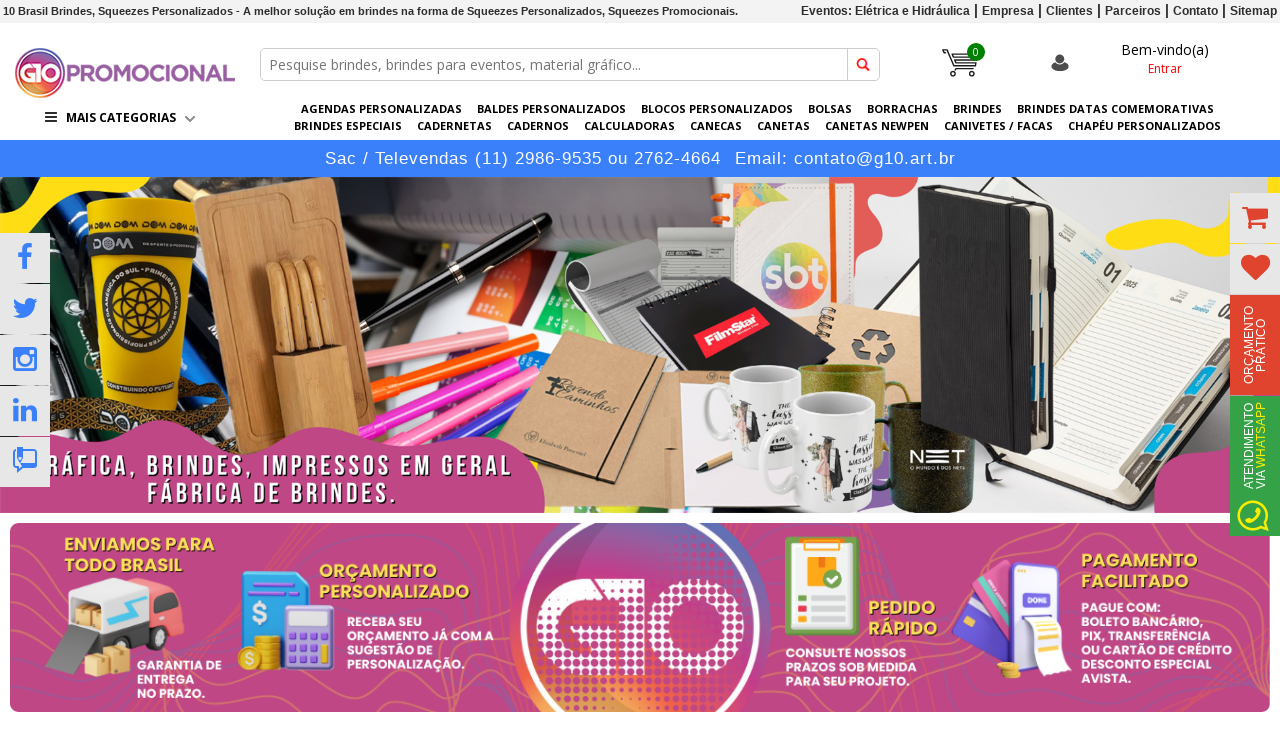

--- FILE ---
content_type: text/html; charset=utf-8
request_url: https://www.10brasil.com.br/squeezes-personalizados
body_size: 35995
content:


<!doctype html>
<html lang="pt-br">

<head lang="pt-br"><meta name="viewport" content="width=device-width" /><title>
	Squeezes Personalizados | 10 Brasil Brindes
</title><meta name="author" content="Axis Focus - www.axisfocus.com" /><meta charset="utf-8" /><meta http-equiv="Content-Language" content="pt-br" />
	
	<!-- IE Fix for HTML5 Tags -->
	<!--[if lt IE 9]>
		<script src="http://html5shiv.googlecode.com/svn/trunk/html5.js"></script>
		<script src="http://css3-mediaqueries-js.googlecode.com/svn/trunk/css3-mediaqueries.js"></script>
	<![endif]-->
	
	<style>@media screen and (min-width:1024px){ body{ font-size:1.3em}}@media screen and (min-width:768px) and (max-width:1023px){ body{ font-size:1.2em}}@media screen and (max-width:767px){ body{ font-size:1.1em}}@media screen and (max-width:319px){ body{ font-size:1em}}*{ list-style-type:none}body{ min-width:260px;font-family:'Montserrat',sans-serif;color:rgb(45,45,45);font:inherit}body .row{ max-width:1440px;margin:0 auto}#Corpo_upConteudo{ max-width:1440px;margin:0 auto;padding:0 10px;color:rgb(152,152,152)}#cabecalho .sub_titulo{ margin:3px 0 0 0;float:left;font-size:11px}@media screen and (max-width:767px){ #cabecalho .sub_titulo{ display:none}}#cabecalho .barra{ padding:3px;background-color:rgb(243,243,243);font-weight:bold}#cabecalho .barra nav{ margin:0;float:right;display:inline-block}#cabecalho .barra nav ul{ margin:0;display:inline-block}#cabecalho .barra nav ul li{ padding-bottom:3px;display:inline-block}#cabecalho .barra nav ul li + li:before{ content:" | "}#cabecalho .barra nav ul li a{ font-size:12px}@media screen and (max-width:767px){ #cabecalho .barra nav ul li a{ font-size:10px}}#cabecalho .topo{ text-align:center;font-family:'Open Sans',sans-serif}#cabecalho .topo .logo{ padding:25px 0 0 10px;text-align:center}@media screen and (max-width:767px){ #cabecalho .topo{ height:auto} #cabecalho .topo .logo{ width:100%;text-align:center;border-bottom:1px solid rgb(194,194,194)}}#cabecalho .busca form{ width:100%;margin:25px 10px 10px 10px;float:left;border:1px solid rgb(204,204,204);-webkit-border-radius:5px;-moz-border-radius:5px;border-radius:5px}#cabecalho .busca form input{ height:31px;padding:8px}#cabecalho .busca form input:focus{ outline:0}#cabecalho .busca form #pesqprod{ width:80%;float:left;color:rgb(149,149,149);border:none;-webkit-border-radius:5px;-moz-border-radius:5px;border-radius:5px}#cabecalho .busca form .bt{ margin:0;float:right;border:none;border-left:1px solid rgb(204,204,204);-webkit-border-top-right-radius:5px;-webkit-border-bottom-right-radius:5px;-moz-border-radius-topright:5px;-moz-border-radius-bottomright:5px;border-top-right-radius:5px;border-bottom-right-radius:5px}#cabecalho .carrinho a{ margin:25px 0 0 0;display:inline-block;position:relative}#cabecalho .carrinho a span{ width:18px;height:18px;top:-5px;right:-5px;position:absolute;line-height:18px;color:#fff;font-size:11px;background-color:green;-webkit-border-radius:50%;-moz-border-radius:50%;border-radius:50%}#cabecalho .topo .usuario{ width:100%;margin-left:10px;float:right}#cabecalho .topo .usuario i{ margin:30px 0 0 0;float:left}#cabecalho .topo .usuario p .saudacao{ margin:0;display:block;color:#000}#cabecalho .topo .usuario p{ margin:0;padding:20px 10px 11px 0;color:rgb(255,0,0)}#cabecalho .topo .usuario p a{ font-size:12px;line-height:24px}#cabecalho .topo .usuario p a:hover{ text-decoration:underline}#cabecalho .baixo{ font-family:'Open Sans',sans-serif}#cabecalho .baixo .todos_produtos{ height:30px;margin-top:10px;text-align:center;cursor:pointer}#cabecalho .baixo .todos_produtos span{ margin:0 5px;text-transform:uppercase;font-weight:bold;color:#000;font-size:12px}#cabecalho .baixo .destaques{ max-height:34px;float:left;overflow:hidden}#cabecalho .baixo .destaques ul{ width:100%;margin:0;text-align:center}#cabecalho .baixo .destaques ul li{ margin:0 5px 0 0;display:inline-block}#cabecalho .baixo .destaques ul li a{ padding:3px 5px;display:inline-block;font-size:11px;font-weigth:bold;text-transform:uppercase;color:#000;font-weight:bold}#cabecalho .baixo .destaques ul li a:hover{ background-color:#000;color:#fff}@media screen and (min-width:1280px){}@media screen and (min-width:1024px) and (max-width:1279px){}@media screen and (min-width:640px) and (max-width:1023px){ #cabecalho .topo .usuario i{ display:none} #cabecalho .topo .usuario p .saudacao{ font-size:11px} #cabecalho .topo .usuario p a{ font-size:11px}}@media screen and (max-width:799px){ #cabecalho .topo .logo{ padding-bottom:20px} #cabecalho .carrinho a{ margin:0} #cabecalho .baixo .todos_produtos{ margin-bottom:10px} #cabecalho .baixo .destaques{ display:none}}#cabecalho .centro{ display:none;left:0;right:0;border-top:1px solid rgb(194,194,194);position:relative}#cabecalho .centro dl{ padding:20px 0 10px 0;overflow:hidden}#cabecalho .centro dl dt{ padding:3px 0;font-size:13px;line-height:16px;font-weight:bold}#cabecalho .centro dl dt a:hover{ text-decoration:underline}#cabecalho .centro dl dd{ padding:0;font-size:11px;line-height:14px}#cabecalho .centro dl dd a:hover{ text-decoration:underline}#cabecalho .centro dl dd + dt{ margin-top:4px}#cabecalho .centro .produto_destaque{ padding:10px 0}#cabecalho .centro .produto_destaque article{ width:100%;position:relative}#cabecalho .centro .produto_destaque article:before{ content:"";display:block;padding-top:150%}#cabecalho .centro .produto_destaque article a{ position:absolute;top:0;left:0;bottom:0;right:0;display:block;background-position:center;background-size:130% auto;background-repeat:no-repeat}#cabecalho .centro .produto_destaque article a .oferta{ width:130px;height:130px;position:absolute;top:0;left:0;z-index:1;display:table;background-color:rgb(58,128,250);border-radius:100%;-webkit-border-radius:100%;-moz-border-radius:100%}#cabecalho .centro .produto_destaque article a .oferta span{ display:table-cell;color:#fff;font-weight:bold;text-align:center;vertical-align:middle;text-transform:uppercase;font-size:24px;line-height:28px;transform:rotate(345deg);-webkit-transform:rotate(345deg);-moz-transform:rotate(345deg);-o-transform:rotate(345deg);-ms-transform:rotate(345deg)}@media screen and (max-width:639px){ #cabecalho .centro .produto_destaque{ display:none}}#cabecalho .contato{ padding:10px 0;background-color:rgb(58,128,250);color:#fff;text-align:center}#cabecalho .contato span{ font-size:17px;letter-spacing:1px}#cabecalho .contato span + span{ padding-left:10px}@media screen and (max-width:767px){ #cabecalho .contato span{ font-size:13px}}#conteudo{ z-index:1}#conteudo .topo .banner{ text-align:center}#conteudo .topo .banner img{ margin-bottom:10px;text-align:center}@media screen and (max-width:767px){ #conteudo #banner{ display:none} #conteudo .topo .banner{ display:none}}#conteudo #corpo .breadcrumb{ margin-bottom:10px}#conteudo #corpo .breadcrumb a{ font-weight:bold;color:#000}#conteudo #corpo .breadcrumb span + span{ padding-left:20px;display:inline-block}#conteudo #corpo .breadcrumb span + span:before{ padding-right:20px;content:"\f054";font-family:'FontAwesome';color:rgb(182,182,182)}#rodape{ margin-top:20px;position:relative}#rodape .scroll_topo{ width:48px;height:48px;margin-top:-82px;right:5px;position:absolute;display:block;text-align:center;line-height:48px;color:#fff;font-weight:bold;font-size:12px;background-color:rgb(194,194,194);webkit-border-radius:34px;-moz-border-radius:34px;border-radius:34px;text-transform:uppercase}@media screen and (max-width:767px){ #rodape .scroll_topo{ display:none}}#rodape .buscar{ padding:10px 0 2px 0;background-color:rgb(27,108,249)}#rodape .buscar form{ width:100%;margin:0;background-color:#fff}#rodape .buscar form i{ margin:4px 10px;float:left;color:rgb(163,163,163);vertical-align:middle}#rodape .buscar form input{ width:70%;padding:10px 0;float:left;color:rgb(163,163,163);border:none;outline:0}#rodape .buscar form input::-webkit-input-placeholder{ color:rgb(163,163,163);font-weight:bold}#rodape .buscar form input:-moz-placeholder{ color:rgb(163,163,163);font-weight:bold}#rodape .buscar form input::-moz-placeholder{ color:rgb(163,163,163);font-weight:bold}#rodape .buscar form input:-ms-input-placeholder{ color:rgb(163,163,163);font-weight:bold}#rodape .buscar form input.bt{ width:auto;padding:10px 12px;float:right;border:none;border-left:1px solid rgb(209,209,209)}#rodape .topo{ padding:20px 10px;background-color:rgb(58,128,250);color:#fff}#rodape .topo .atendimento{ padding-bottom:30px;text-align:center}#rodape .topo a:hover{ text-decoration:underline}#rodape .topo nav ul li{ list-style-type:disc}@media screen and (max-width:767px){ #rodape .topo nav ul li{ margin-bottom:10px;list-style-type:none} #rodape .topo nav ul li a{ padding:4px;font-size:15px}}#rodape .topo .mensagens{ min-height:97px;padding-left:107px;display:table}#rodape .topo .mensagens p{ display:table-cell;vertical-align:middle}#rodape .topo p{ }#rodape .topo .telefone i{ margin-right:15px;display:inline-block;vertical-align:middle}#rodape .topo .telefone span{ display:inline-block;vertical-align:middle;font-size:24px;line-height:28px}#rodape .topo .email i{ margin-right:15px;display:inline-block;vertical-align:middle}#rodape .topo .email span{ vertical-align:middle;font-size:18px;line-height:22px}#rodape .topo .formas_pagamento h3{ margin:0 0 20px 0;font-size:14px;font-weight:normal;text-align:center}#rodape .topo .formas_pagamento p{ width:50%;float:left;text-align:center}#rodape .topo .formas_pagamento p span{ display:block;margin:0 auto}#rodape .topo .formas_pagamento p.boleto span{ width:47px;height:42px;margin-top:3px;margin-bottom:4px}#rodape .topo .formas_pagamento p.deposito span{ width:70px;height:45px;margin-bottom:4px}#rodape .topo .sobre .logo{ width:48px;height:40px;margin:0 10px 10px 0;display:block;float:left}#rodape .topo .sobre #fb-root{ margin-top:4px}#rodape .topo .sobre .fb-page{ margin-bottom:10px}#rodape .baixo{ padding:20px;background-color:rgb(27,108,249);text-align:center}.painel_flutuante_esquerda{ width:50px;position:fixed;top:50%;bottom:50%;left:0;margin-top:-127px;z-index:999}.painel_flutuante_esquerda ul li{ width:50px;height:50px}.painel_flutuante_esquerda ul li + li{ margin-top:1px}.painel_flutuante_esquerda ul li a{ width:50px;height:50px;padding:10px 0;background-color:rgb(231,231,231);display:inline-block;color:rgba(58,128,250,1);font-weight:bold;text-align:center}@media screen and (max-width:767px){ .painel_flutuante_esquerda{ display:none}}.painel_flutuante_direita{ width:36%;position:fixed;top:80px;right:-36%;bottom:10%;z-index:999}@media screen and (min-width:1441px){ .painel_flutuante_direita{ width:570px;right:-570px}}@media screen and (max-width:767px){ .painel_flutuante_direita{ display:none}}.painel_flutuante_direita.on{ margin-right:36%}@media screen and (min-width:1441px){ .painel_flutuante_direita.on{ margin-right:570px}}.painel_flutuante_direita ul.funcoes{ position:absolute;top:50%;margin-left:-50px;margin-top:-172px;z-index:1001}.painel_flutuante_direita.on ul.funcoes{ margin-top:-197px}.painel_flutuante_direita ul.funcoes li{ width:50px;height:50px;position:relative}.painel_flutuante_direita ul.funcoes li + li{ margin-top:1px}.painel_flutuante_direita ul.funcoes li a{ width:50px;height:50px;padding:10px 0;position:absolute;z-index:1010;display:inline-block;background-color:rgb(231,231,231);color:rgb(224,68,46);font-weight:bold;text-align:center}.painel_flutuante_direita ul.funcoes li .favorito_on_off{ width:50px;height:50px;padding:10px 0;display:inline-block;background-color:rgb(231,231,231);color:rgb(224,68,46);font-weight:bold;text-align:center;cursor:pointer}.painel_flutuante_direita ul.funcoes li.fechar{ display:none}.painel_flutuante_direita ul.funcoes li.fechar.on{ display:block}.painel_flutuante_direita ul.funcoes li.fechar .favorito_on_off{ background-color:rgb(224,68,46);color:#fff}.painel_flutuante_direita ul.funcoes li.orcamento{ height:100px}.painel_flutuante_direita ul.funcoes li.orcamento a{ width:100px;padding-top:13px;display:block;background-color:rgb(224,68,46);font-size:12px;color:#fff;text-transform:uppercase;font-weight:normal;-webkit-transform:matrix(0.000,-1,1,0.000,-25px,25);-moz-transform:matrix(0.000,-1,1,0.000,-25px,25px);-ms-transform:matrix(0.000,-1,1,0.000,-25,25);-o-transform:matrix(0.000,-1,1,0.000,-25,25);transform:matrix(0.000,-1,1,0.000,-25,25)}.painel_flutuante_direita ul.funcoes li.whatsapp{ height:140px}.painel_flutuante_direita ul.funcoes li.whatsapp a{ width:140px;padding-top:13px;display:block;background-color:rgb(54,162,71);font-size:12px;color:#fff;text-transform:uppercase;font-weight:normal;-webkit-transform:matrix(0.000,-1,1,0.000,-45,45);-moz-transform:matrix(0.000,-1,1,0.000,-45,45);-ms-transform:matrix(0.000,-1,1,0.000,-45,45);-o-transform:matrix(0.000,-1,1,0.000,-45,45);transform:matrix(0.000,-1,1,0.000,-45,45)}.painel_flutuante_direita ul.funcoes li.whatsapp a i{ margin:-8px 5px 0 5px;float:left;color:rgb(250,237,0)}.painel_flutuante_direita ul.funcoes li.whatsapp a span{ color:rgb(250,237,0)}.painel_flutuante_direita .favoritos{ height:100%}.painel_flutuante_direita .favoritos iframe{ width:100%;height:100%;border:none;background-color:rgba(230,230,230,0.8)}.favoritos_frame{ height:100%;background:none}.favoritos_frame body{ height:100%;background:none}.favoritos_frame .pagina{ width:100%;height:100%;display:table;overflow:hidden;position:relative}.favoritos_frame .pagina .vazio{ padding:20px;display:table-cell;vertical-align:middle;text-align:center}.favoritos_frame .pagina .vazio .ico{ width:111px;height:111px;margin:0 auto 40px;display:block}.favoritos_frame .pagina .vazio .mensagem{ max-width:80%;margin:0 auto 20px;;display:block;color:rgb(223,68,46);font-weight:bold;text-transform:uppercase;font-size:21px;line-height:29px}.favoritos_frame .pagina .vazio .descricao{ max-width:80%;margin:0 auto;display:block;color:rgb(45,45,45);font-size:13px;line-height:18px}.favoritos_frame .pagina nav{ width:25%;height:100%;padding-right:1px;display:table-cell;vertical-align:top}.favoritos_frame .pagina nav ul{ width:25%;height:100%;overflow:hidden;top:0;left:0;bottom:0;position:fixed}.favoritos_frame .pagina nav ul li{ padding:5px;background-color:rgba(255,255,255,0.8)}.favoritos_frame .pagina nav ul li + li{ margin-top:1px}.favoritos_frame .pagina nav ul li h2{ font-size:11px;line-height:11px;font-weight:bold;text-align:center}.favoritos_frame .pagina .detalhe{ width:75%;height:100%;padding:10px;display:table-cell;position:relative;background-color:rgba(255,255,255,0.8)}.favoritos_frame .pagina .detalhe .conteudo{ top:10px;right:0;bottom:20px;left:25%;overflow:hidden;position:fixed}.favoritos_frame .pagina .detalhe .topo{ width:100%;margin:0 0 20px 0;color:rgb(58,128,250);border-bottom:2px solid rgb(58,128,250);font-size:14px;line-height:14px}.favoritos_frame .pagina .detalhe .topo .categoria{ margin-top:8px;float:left;font-weight:bold}.favoritos_frame .pagina .detalhe .topo .social{ width:auto;margin:0;float:right}.favoritos_frame .pagina .detalhe .topo .social li{ display:inline-block;border-left:1px solid rgb(58,128,250);border-right:1px solid rgb(58,128,250);background:none}.favoritos_frame .pagina .detalhe .topo .social li + li{ border-left:none}.favoritos_frame .pagina .detalhe .topo .social li span{ padding:6px 5px}.favoritos_frame .pagina .detalhe section article .remover{ padding:0 25px 5px 0;text-align:right}.favoritos_frame .pagina .detalhe section article .remover i{ color:rgb(224,68,46);cursor:pointer}.favoritos_frame .pagina .detalhe section article figure{ }.favoritos_frame .pagina .detalhe section article figure img{ max-width:100%;max-height:100%}.favoritos_frame .pagina .detalhe section article h1{ color:rgb(58,128,250);font-size:21px;line-height:24px}.favoritos_frame .pagina .detalhe section article .descricao{ margin-bottom:20px;font-size:13px;line-height:18px}.favoritos_frame .pagina .detalhe section article h3{ margin:0 0 10px 0;font-size:14px;font-weight:bold}.favoritos_frame .pagina .detalhe section article .orcamento .quantidades p{ width:50%;float:left;font-size:13px;line-height:18px}.favoritos_frame .pagina .detalhe section article .orcamento .quantidades p label{ width:auto}.favoritos_frame .pagina .detalhe section article .orcamento .quantidades .qtd_min{ width:100%}.favoritos_frame .pagina .detalhe section article .orcamento .observacoes{ font-size:13px;line-height:18px}.favoritos_frame .pagina .detalhe section article .orcamento .observacoes textarea{ width:100%;height:30px}.favoritos_frame .pagina .detalhe section article .orcar{ padding:15px 20px;display:inline-block;font-weight:bold;background-color:rgb(223,68,46);color:#fff;font-size:18px;line-height:18px}h1.titulo{ margin:40px 0 30px 0;padding:7px 0;color:rgb(194,194,194);text-transform:uppercase;border-bottom:1px solid rgb(194,194,194);font-size:14px;line-height:14px}h2.titulo{ max-width:1440px;margin:40px auto 30px;padding:7px 0;color:rgb(194,194,194);text-transform:uppercase;border-bottom:1px solid rgb(194,194,194);font-size:14px;line-height:14px}.texto{ line-height:18px}.texto p + p{ margin-top:8px}.texto ul{ margin-top:8px}.texto ul li{ list-style-type:disc;list-style-position:inside}strong,strong *,.bold{ font-weight:bold !important}.italic{ font-style:italic}.text-left{ text-align:left}.text-center{ text-align:center}.text-right{ text-align:right}.underline{ text-decoration:underline !important}form p{ margin-bottom:4px}label{ width:180px;padding:4px;margin-right:5px;float:left;display:block;text-align:right}input,select,textarea{ padding:4px;background-color:#fff;border:1px solid rgb(204,204,204)}p.botao{ margin-top:20px;text-align:right}.botao input{ padding:12px 26px;display:inline-block;background-color:rgb(58,128,250);border:none;color:#fff;font-weight:bold;text-transform:uppercase;font-size:24px;line-height:24px}.botao input + input{ margin-left:10px}.alerta{ color:#A00000;font-weight:bold;text-align:center}.form_area{ margin:10px 0px 4px}.form_area span{ font-weight:bold}.data_textbox{ vertical-align:middle}.data_icone{ vertical-align:middle}.checkboxlist input,.radiobuttonlist input{ float:left}.checkboxlist label,.radiobuttonlist label{ width:140px;margin-left:10px;float:left;display:inline;text-align:left}.gridview{ }.gridview td{ padding-left:4px;border:1px solid #fff}.menu_funcoes input{ height:22px;display:inline-block;border:none}.menu_funcoes input + input{ margin-left:10px}.menu_funcoes input.incluir{ width:76px}.menu_funcoes input.confirmar{ width:107px}.menu_funcoes input.cancelar{ width:97px}.menu_funcoes input.editar{ width:75px}.menu_funcoes input.recuperar{ width:107px}.menu_funcoes input.excluir{ width:108px}.menu_funcoes input.destruir{ width:89px}.mensagem_alerta{ margin:0px 0px 10px 0px;padding:10px;text-align:center;background:rgb(255,149,13)}.mensagem_alerta span{ font-weight:bold;color:#000}.nome{ display:block;font-size:16px;line-height:18px;font-weight:bold;color:rgb(194,194,194)}.separador{ width:100%;height:20px;display:block}.botao_pesquisar{ clear:both;text-align:right}.botao_pesquisar input{ padding:12px 26px;display:inline-block;background-color:rgb(58,128,250);border:none;color:#fff;font-weight:bold;text-transform:uppercase;font-size:18px;line-height:18px}.botao_menor{ clear:both;text-align:right}.botao_menor input{ padding:12px 26px;display:inline-block;background-color:rgb(58,128,250);border:none;color:#fff;font-weight:bold;text-transform:uppercase;font-size:18px;line-height:18px}.botao_menor_a{ }.botao_menor_a a{ padding:6px 13px;display:inline-block;background-color:rgb(58,128,250);border:none;color:#fff;font-weight:bold;text-transform:uppercase;font-size:18px;line-height:18px}.botao_galeria_arquivos_imagens{ clear:both}.botao_galeria_arquivos_imagens input{ padding:12px 26px;display:inline-block;background-color:rgb(58,128,250);border:none;color:#fff;font-weight:bold;text-transform:uppercase;font-size:18px;line-height:18px}.botao_funcao{ clear:both}.botao_funcao input{ padding:12px 26px;display:inline-block;background-color:rgb(58,128,250);border:none;color:#fff;font-weight:bold;text-transform:uppercase;font-size:18px;line-height:18px}.tabela_padrao{ width:100%}.tabela_padrao th{ padding:4px;background-color:rgb(58,128,250);color:#fff}.tabela_padrao tr td{ padding:4px}.tabela_padrao tr:nth-child(even){ background-color:#fff}.tabela_padrao tr:nth-child(odd){ background-color:rgb(230,230,230)}.tabela_padrao tr td a:hover{ text-decoration:underline}.paginacao{ width:100%;margin-top:20px;text-align:center}.paginacao p{ margin-right:10px;display:inline-block;font-size:17px;line-height:26px}.paginacao p label{ width:auto !important;font-weight:normal}.paginacao p select{ color:#555;background-color:#fff;background-image:none;border:1px solid #ccc;border-radius:4px}.paginacao .botoes a{ padding:3px 2px;color:#555;line-height:18px;vertical-align:middle;background-color:#fff;background-image:none;border:1px solid #ccc;cursor:pointer;border-radius:4px}.paginacao .botoes a:hover{ text-decoration:none;background-color:rgb(240,240,240)}.paginacao .botoes a + a{ border-left:none}#mensagem_alerta .interno,.mensagem_alerta_overlay .interno{ padding:6% 15%;text-align:center}#mensagem_alerta .interno span,.mensagem_alerta_overlay .interno span{ max-width:80%;margin:0 auto 20px;display:block;font-weight:bold;text-transform:uppercase;font-size:21px;line-height:29px}#mensagem_alerta .interno p,.mensagem_alerta_overlay .interno p{ max-width:70%;margin:0 auto;display:block;font-size:13px;line-height:18px}#mensagem_alerta .interno .ico,.mensagem_alerta_overlay .interno .ico{ width:113px;height:113px;margin:20px auto 50px;display:block}#mensagem_alerta .interno a,.mensagem_alerta_overlay .interno a{ margin:0 auto;padding:17px 85px;display:inline-block;color:#fff;font-weight:bold;text-transform:uppercase;font-size:27px;line-height:27px}#mensagem_alerta .interno.falha span,.mensagem_alerta_overlay .interno.falha span{ color:rgb(223,68,46)}#mensagem_alerta .interno.falha .ico,.mensagem_alerta_overlay .interno.falha .ico{ }#mensagem_alerta .interno.falha a,.mensagem_alerta_overlay .interno.falha a{ background-color:rgb(223,68,46)}#mensagem_alerta .interno.sucesso span,.mensagem_alerta_overlay .interno.sucesso span{ color:rgb(58,128,250)}#mensagem_alerta .interno.sucesso .ico,.mensagem_alerta_overlay .interno.sucesso .ico{ }#mensagem_alerta .interno.sucesso a,.mensagem_alerta_overlay .interno.sucesso a{ background-color:rgb(58,128,250)}.clearfix:after{ content:".";display:block;clear:both;visibility:hidden;line-height:0;height:0}.clearfix{ display:inline-block}html[xmlns] .clearfix{ display:block}* html .clearfix{ height:1%}.accordionHeader{ margin:4px 0px 0px 0px;padding:10px 0;font-weight:bold;cursor:pointer}#master_content .accordionHeader a{ color:rgb(194,194,194);background:none;text-decoration:none}#master_content .accordionHeader a:hover{ background:none;text-decoration:underline}.accordionHeaderSelected{ margin:4px 0px 0px 0px;padding:10px 0;font-weight:bold;cursor:pointer}#master_content .accordionHeaderSelected a{ color:rgb(194,194,194);background:none;text-decoration:none}#master_content .accordionHeaderSelected a:hover{ background:none;text-decoration:underline}.accordionContent{ }a.accordionLink{ }.CustomTabStyle .ajax__tab_header{ white-space:nowrap}.CustomTabStyle .ajax__tab_outer{ display:-moz-inline-box;display:block}.CustomTabStyle .ajax__tab_inner{ display:-moz-inline-box;display:block}.CustomTabStyle .ajax__tab_tab{ margin-right:4px;overflow:hidden;text-align:center;cursor:pointer;display:-moz-inline-box;display:inline-block}.ajax__tab_header{ height:auto !important;border:none !important;background:none !important;font-size:inherit !important}.ajax__tab_outer{ height:auto !important;background:none !important}.ajax__tab_inner{padding:15px 8px !important;background:none !important;font-weight:bold;color:rgb(205,205,205)}.ajax__tab_tab{height:auto !important;padding:4px;margin:0;background:none !important;-webkit-box-sizing:content-box !important;-moz-box-sizing:content-box !important;box-sizing:content-box !important}.ajax__tab_hover .ajax__tab_outer{background:none !important}.ajax__tab_hover .ajax__tab_inner{background:none !important}.ajax__tab_hover .ajax__tab_tab{background:none !important}.ajax__tab_active .ajax__tab_tab{-webkit-box-shadow:2px -4px 10px 0px rgba(102,102,102,0.25);-moz-box-shadow:2px -4px 10px 0px rgba(102,102,102,0.25);box-shadow:2px -4px 10px 0px rgba(102,102,102,0.25);border-radius:3px 3px 0px 0px;-moz-border-radius:3px 3px 0px 0px;-webkit-border-radius:3px 3px 0px 0px}.ajax__tab_active .ajax__tab_outer{background:none !important}.ajax__tab_active .ajax__tab_inner{background:none !important;color:rgb(58,128,250)}.ajax__tab_active .ajax__tab_tab{background:none !important}.ajax__tab_body{ padding:8px;border:none !important}.ajax__scroll_horiz{overflow-x:scroll}.ajax__scroll_vert{overflow-y:scroll}.ajax__scroll_both{overflow:scroll}.ajax__scroll_auto{overflow:auto}.modalBackground{ filter:alpha(opacity=70);opacity:0.7;background-color:#ccc}.modalPopup{ width:400px;padding:0px 0px 10px 0px;background-color:#fff;border:4px solid rgb(230,230,230)}.modalPopup h4{ margin:0px 0px 10px 0px;padding:5px;color:#fff;font-size:12px;font-weight:bold}.axisfocus_completionListElement{ height:auto;margin:0px!important;visibility:hidden;background-color:inherit;color:windowtext;border:buttonshadow;border-width:1px;border-style:solid;cursor:default;overflow:auto;text-align:left;list-style-type:none}.axisfocus_highlightedListItem{ padding:1px;background-color:#ffff99;color:black}.axisfocus_listItem{ padding:1px;background-color:#ccc;color:windowtext}.axisfocus_collapsePanel{ width:98%;height:0px;background-color:white;overflow:hidden}.axisfocus_collapsePanelHeader{ width:98%;height:20px;color:white;background-color:rgb(40,97,127);font-weight:bold;float:none;padding:5px;cursor:pointer;vertical-align:middle}.ajax__calendar{ position:relative;left:0px !important;top:0px !important;visibility:visible;display:block}.ajax__calendar iframe{ left:100px !important;top:0px !important}#colorbox #cboxWrapper{ }#colorbox #cboxTopLeft{ display:none}#colorbox #cboxTopCenter{ display:none}#colorbox #cboxTopRight{ display:none}#colorbox #cboxBottomLeft{ display:none}#colorbox #cboxBottomCenter{ display:none}#colorbox #cboxBottomRight{ display:none}#colorbox #cboxMiddleLeft{ display:none}#colorbox #cboxMiddleRight{ display:none}#colorbox #cboxContent{ margin:25px;padding:10px;-webkit-box-shadow:5px 5px 15px 5px rgba(170,170,170,0.75);-moz-box-shadow:5px 5px 15px 5px rgba(170,170,170,0.75);box-shadow:5px 5px 15px 5px rgba(170,170,170,0.75)}#colorbox #cboxTitle{ bottom:5px}#colorbox #cboxClose{ bottom:5px;right:5px}#debug{ width:100%;clear:both;background-color:silver}#debug h3{ border:1px solid rgb(255,225,164);background-color:rgb(255,235,193);text-align:center;font-size:11px;line-height:11px}#debug h3 a{ width:940px;padding:7px 5px;display:block;text-decoration:none;font-weight:bold}</style>
	
	<!--Start of Zopim Live Chat Script-->
	<script type="text/javascript">
	window.$zopim||(function(d,s){var z=$zopim=function(c){z._.push(c)},$=z.s=
	d.createElement(s),e=d.getElementsByTagName(s)[0];z.set=function(o){z.set.
	_.push(o)};z._=[];z.set._=[];$.async=!0;$.setAttribute("charset","utf-8");
	$.src="//v2.zopim.com/?30sIsnD2adWNFyGSbf6fzBXBwzsqcENK";z.t=+new Date;$.
	type="text/javascript";e.parentNode.insertBefore($,e)})(document,"script");
	</script>
	<!--End of Zopim Live Chat Script-->		
<link rel="canonical" href="https://www.10brasil.com.br/squeezes-personalizados" /><meta name="robots" content="index,follow" /><meta name="description" content="10 Brasil Brindes, Squeezes personalizados é aqui na G10, veja as ofertas que nós separamos para você! Entre e faça seu orçamento gratuitamente." /><meta name="keyword" /></head>

<body>

<style>
	*,:after,:before{-webkit-box-sizing:border-box;-moz-box-sizing:border-box;box-sizing:border-box}html{font-size:62.5%}body{background:#fff;font-weight:400;font-style:normal;line-height:1;position:relative;-webkit-font-smoothing:antialiased}a img{border:none}a{text-decoration:none;line-height:inherit;color:inherit}p a,p a:visited{line-height:inherit}.left{float:left}.right{float:right}.text-left{text-align:left}.text-right{text-align:right}.text-center{text-align:center}.hide{display:none}.hide-override{display:none!important}.highlight{background:#ff9}#googlemap img,#map_canvas embed,#map_canvas img,#map_canvas object,embed,object{max-width:none}figure{margin:0}blockquote,body,dd,div,dl,dt,form,h1,h2,h3,h4,h5,h6,li,ol,p,pre,td,th,ul{margin:0;padding:0;font-size:14px;direction:ltr}p{font-family:inherit;margin-bottom:17px}h1,h2,h3,h4,h5,h6{font-weight:700;font-style:normal;text-rendering:optimizeLegibility;line-height:1.1;margin-bottom:14px;margin-top:14px}h1 small,h2 small,h3 small,h4 small,h5 small,h6 small{font-size:60%;line-height:0}h1{font-size:44px}h2{font-size:37px}h3{font-size:27px}h4{font-size:23px}h5{font-size:17px}h6{font-size:14px}hr{border:solid #ccc;border-width:1px 0 0;clear:both;margin:22px 0 21px;height:0}.subheader{line-height:1.3;color:#6f6f6f;font-weight:300;margin-bottom:17px}em,i{font-style:italic;line-height:inherit}b,strong{font-weight:700;line-height:inherit}small{font-size:60%;line-height:inherit}code{font-weight:700;background:#ff9}dl,ol,ul{margin-bottom:17px;list-style-position:outside}ul li ol,ul li ul{margin-left:20px;margin-bottom:0}ul.circle,ul.disc,ul.square{margin-left:17px}ul.square{list-style-type:square}ul.square li ul{list-style:inherit}ul.circle{list-style-type:circle}ul.circle li ul{list-style:inherit}ul.disc{list-style-type:disc}ul.disc li ul{list-style:inherit}ul.no-bullet{list-style:none}ul.large li{line-height:21px}ol{margin-left:20px}ol li ol,ol li ul{margin-left:20px;margin-bottom:0}blockquote,blockquote p{line-height:1.5}blockquote{margin:0 0 17px;padding:9px 20px 0 19px;border-left:1px solid #ddd}blockquote cite{display:block}blockquote cite:before{content:"\2014 \0020"}abbr,acronym{text-transform:uppercase;font-size:90%;color:#222;border-bottom:1px solid #ddd;cursor:help}abbr{text-transform:none}.print-only{display:none!important}@media print{*{background:0 0!important;color:#000!important;box-shadow:none!important;text-shadow:none!important;filter:none!important;-ms-filter:none!important}a,a:visited{text-decoration:underline}a[href]:after{content:" (" attr(href) ")"}abbr[title]:after{content:" (" attr(title) ")"}.ir a:after,a[href^="javascript:"]:after,a[href^="#"]:after{content:""}blockquote,pre{border:1px solid #999;page-break-inside:avoid}thead{display:table-header-group}img,tr{page-break-inside:avoid}img{max-width:100%!important}@page{margin:.5cm}h2,h3,p{orphans:3;widows:3}h2,h3{page-break-after:avoid}.hide-on-print{display:none!important}.print-only{display:block!important}.hide-for-print{display:none!important}.show-for-print{display:inherit!important}}form{margin:0 0 19.42px}.row form .row{margin:0 -6px}.row form .row .column,.row form .row .columns{padding:0 6px}.row form .row.collapse{margin:0}.row form .row.collapse .column,.row form .row.collapse .columns{padding:0}label{font-size:14px;color:#4d4d4d;cursor:pointer;display:block;font-weight:500;margin-bottom:3px}label.right{float:none;text-align:right}label.inline{line-height:32px;margin:0 0 12px}.postfix,.prefix{display:block;position:relative;z-index:2;text-align:center;width:100%;padding-top:0;padding-bottom:0;height:32px;line-height:31px}a.button.postfix,a.button.prefix{padding-left:0;padding-right:0;text-align:center}span.postfix,span.prefix{background:#f2f2f2;border:1px solid #ccc}.prefix{left:2px;-moz-border-radius-topleft:2px;-webkit-border-top-left-radius:2px;border-top-left-radius:2px;-moz-border-radius-bottomleft:2px;-webkit-border-bottom-left-radius:2px;border-bottom-left-radius:2px;overflow:hidden}.postfix{right:2px;-moz-border-radius-topright:2px;-webkit-border-top-right-radius:2px;border-top-right-radius:2px;-moz-border-radius-bottomright:2px;-webkit-border-bottom-right-radius:2px;border-bottom-right-radius:2px}.row{max-width:100%;min-width:768px;margin:0 auto}.row.collapse .column,.row.collapse .columns{padding:0}.row .row{width:auto;max-width:none;min-width:0;margin:0 -10px}.row .row.collapse{margin:0}.column,.columns{float:left;min-height:1px;padding:0 10px;position:relative}.column.centered,.columns.centered{float:none;margin:0 auto}[class*=column]+[class*=column]:last-child{float:right}[class*=column]+[class*=column].end{float:left}.one,.row .one{width:6.25%}.row .two,.two{width:12.5%}.row .three,.three{width:18.75%}.four,.row .four{width:25%}.five,.row .five{width:31.25%}.row .six,.six{width:37.5%}.row .seven,.seven{width:43.75%}.eight,.row .eight{width:50%}.nine,.row .nine{width:56.25%}.row .ten,.ten{width:62.5%}.eleven,.row .eleven{width:68.75%}.row .twelve,.twelve{width:75%}.row .thirteen,.thirteen{width:81.25%}.fourteen,.row .fourteen{width:87.5%}.fifteen,.row .fifteen{width:93.75%}.row .sixteen,.sixteen{width:100%}.row .offset-by-one{margin-left:6.25%}.row .offset-by-two{margin-left:12.5%}.row .offset-by-three{margin-left:18.75%}.row .offset-by-four{margin-left:25%}.row .offset-by-five{margin-left:31.25%}.row .offset-by-six{margin-left:37.5%}.row .offset-by-seven{margin-left:43.75%}.row .offset-by-eight{margin-left:50%}.row .offset-by-nine{margin-left:56.25%}.row .offset-by-ten{margin-left:62.5%}.row .offset-by-eleven{margin-left:68.75%}.row .offset-by-twelve{margin-left:75%}.row .offset-by-thirteen{margin-left:81.25%}.row .offset-by-fourteen{margin-left:87.5%}.push-two{left:12.5%}.pull-two{right:12.5%}.push-three{left:18.75%}.pull-three{right:18.75%}.push-four{left:25%}.pull-four{right:25%}.push-five{left:31.25%}.pull-five{right:31.25%}.push-six{left:37.5%}.pull-six{right:37.5%}.push-seven{left:43.75%}.pull-seven{right:43.75%}.push-eight{left:50%}.pull-eight{right:50%}.push-nine{left:56.25%}.pull-nine{right:56.25%}.push-ten{left:62.5%}.pull-ten{right:62.5%}.push-eleven{left:68.75%}.pull-eleven{right:68.75%}.push-twelve{left:75%}.pull-twelve{right:75%}.push-thirteen{left:81.25%}.pull-thirteen{right:81.25%}.push-fourteen{left:87.5%}.pull-fourteen{right:87.5%}img{height:auto}embed,img,object{max-width:100%}img{-ms-interpolation-mode:bicubic}#map_canvas img,.map_canvas img{max-width:none!important}.row:after,.row:before{content:" ";display:table}.row:after{clear:both}.block-grid{display:block;overflow:hidden;padding:0}.block-grid>li{display:block;height:auto;float:left}.block-grid.one-up{margin:0}.block-grid.one-up>li{width:100%;padding:0 0 15px}.block-grid.two-up{margin:0 -15px}.block-grid.two-up>li{width:50%;padding:0 15px 15px}.block-grid.two-up>li:nth-child(2n+1){clear:both}.block-grid.three-up{margin:0 -12px}.block-grid.three-up>li{width:33.33333%;padding:0 12px 12px}.block-grid.three-up>li:nth-child(3n+1){clear:both}.block-grid.four-up{margin:0 -10px}.block-grid.four-up>li{width:25%;padding:0 10px 10px}.block-grid.four-up>li:nth-child(4n+1){clear:both}.block-grid.five-up{margin:0 -8px}.block-grid.five-up>li{width:20%;padding:0 8px 8px}.block-grid.five-up>li:nth-child(5n+1){clear:both}.block-grid.six-up{margin:0 -8px}.block-grid.six-up>li{width:16.66667%;padding:0 8px 8px}.block-grid.six-up>li:nth-child(6n+1){clear:both}.block-grid.seven-up{margin:0 -8px}.block-grid.seven-up>li{width:14.28571%;padding:0 8px 8px}.block-grid.seven-up>li:nth-child(7n+1){clear:both}.block-grid.eight-up{margin:0 -8px}.block-grid.eight-up>li{width:12.5%;padding:0 8px 8px}.block-grid.eight-up>li:nth-child(8n+1){clear:both}.block-grid.nine-up{margin:0 -8px}.block-grid.nine-up>li{width:11.11111%;padding:0 8px 8px}.block-grid.nine-up>li:nth-child(9n+1){clear:both}.block-grid.ten-up{margin:0 -8px}.block-grid.ten-up>li{width:10%;padding:0 8px 8px}.block-grid.ten-up>li:nth-child(10n+1){clear:both}.block-grid.eleven-up{margin:0 -8px}.block-grid.eleven-up>li{width:9.09091%;padding:0 8px 8px}.block-grid.eleven-up>li:nth-child(11n+1){clear:both}.block-grid.twelve-up{margin:0 -8px}.block-grid.twelve-up>li{width:8.33333%;padding:0 8px 8px}.block-grid.twelve-up>li:nth-child(12n+1){clear:both}.hide-for-large,.hide-for-large-up,.show-for-medium,.show-for-medium-down,.show-for-print,.show-for-small,.show-for-xlarge{display:none!important}.hide-for-medium,.hide-for-medium-down,.hide-for-portrait,.hide-for-print,.hide-for-small,.hide-for-xlarge,.show-for-landscape,.show-for-large,.show-for-large-up{display:inherit!important}@media only screen and (min-width:1441px){.hide-for-large,.hide-for-medium,.hide-for-medium-down,.hide-for-small,.show-for-large-up,.show-for-xlarge{display:inherit!important}.hide-for-large-up,.hide-for-xlarge,.show-for-large,.show-for-medium,.show-for-medium-down,.show-for-small{display:none!important}}@media only screen and (max-width:1279px) and (min-width:768px){.hide-for-large,.hide-for-large-up,.hide-for-small,.hide-for-xlarge,.show-for-medium,.show-for-medium-down{display:inherit!important}.hide-for-medium,.hide-for-medium-down,.show-for-large,.show-for-large-up,.show-for-small,.show-for-xlarge{display:none!important}}@media only screen and (max-width:767px){.hide-for-large,.hide-for-large-up,.hide-for-medium,.hide-for-xlarge,.show-for-medium-down,.show-for-small{display:inherit!important}.hide-for-medium-down,.hide-for-small,.show-for-large,.show-for-large-up,.show-for-medium,.show-for-xlarge{display:none!important}}.hide-for-landscape,.show-for-portrait,.show-for-touch{display:none!important}@media screen and (orientation:landscape){.hide-for-portrait,.show-for-landscape{display:inherit!important}.hide-for-landscape,.show-for-portrait{display:none!important}}@media screen and (orientation:portrait){.hide-for-landscape,.show-for-portrait{display:inherit!important}.hide-for-portrait,.show-for-landscape{display:none!important}}.hide-for-touch,.touch .show-for-touch{display:inherit!important}.touch .hide-for-touch{display:none!important}table.hide-for-medium,table.hide-for-small,table.show-for-large,table.show-for-xlarge{display:table!important}@media only screen and (max-width:1279px) and (min-width:768px){.touch table.hide-for-large,.touch table.hide-for-small,.touch table.hide-for-xlarge,.touch table.show-for-medium{display:table!important}}@media only screen and (max-width:767px){table.hide-for-large,table.hide-for-medium,table.hide-for-xlarge,table.show-for-small{display:table!important}}@media only screen and (max-device-width:1280px){.touch .nav-bar li.has-flyout>a{padding-right:36px!important}}@media only screen and (max-device-width:800px),only screen and (device-width:1024px) and (device-height:600px),only screen and (width:1280px) and (orientation:landscape),only screen and (device-width:800px),only screen and (max-width:767px){.flex-video{padding-top:0}}@media only screen and (max-width:1279px) and (min-width:768px){.touch .nav-bar li a{font-size:13px}.touch .nav-bar li.has-flyout>a.flyout-toggle{padding:20px!important}.touch .nav-bar li.has-flyout>a{padding-right:36px!important}.clearing-main-left,.clearing-main-right{height:100%;width:40px;top:0;border:none}.clearing-main-left:before,.clearing-main-right:before{position:absolute;top:50%}.clearing-main-left{left:0}.clearing-main-left:before{left:5px;content:"";display:block;width:0;height:0;border:16px solid;border-color:transparent #fff transparent transparent}.clearing-main-right{height:100%;right:0}.clearing-main-right:before{content:"";display:block;width:0;height:0;border:16px solid;border-color:transparent transparent transparent #fff}}@media only screen and (max-width:767px){.left,.right{float:none}body{-webkit-text-size-adjust:none;-ms-text-size-adjust:none;width:100%;min-width:0;margin-left:0;margin-right:0;padding-left:0;padding-right:0}.row{width:auto;min-width:0;margin-left:0;margin-right:0}.column,.columns{width:auto!important;float:none}.column:last-child,.columns:last-child,[class*=column]+[class*=column]:last-child{float:none}.column:after,.column:before,.columns:after,.columns:before{content:"";display:table}.column:after,.columns:after{clear:both}.offset-by-eight,.offset-by-eleven,.offset-by-five,.offset-by-four,.offset-by-fourteen,.offset-by-nine,.offset-by-one,.offset-by-seven,.offset-by-six,.offset-by-ten,.offset-by-thirteen,.offset-by-three,.offset-by-twelve,.offset-by-two{margin-left:0!important}.push-eight,.push-eleven,.push-five,.push-four,.push-fourteen,.push-nine,.push-seven,.push-six,.push-ten,.push-thirteen,.push-three,.push-twelve,.push-two{left:auto}.pull-eight,.pull-eleven,.pull-five,.pull-four,.pull-fourteen,.pull-nine,.pull-seven,.pull-six,.pull-ten,.pull-thirteen,.pull-three,.pull-twelve,.pull-two{right:auto}.row .mobile-one{width:25%!important;float:left;padding:0 10px}.row .mobile-one:last-child{float:right}.row .mobile-one.end{float:left}.row.collapse .mobile-one{padding:0}.row .mobile-two{width:50%!important;float:left;padding:0 10px}.row .mobile-two:last-child{float:right}.row .mobile-two.end{float:left}.row.collapse .mobile-two{padding:0}.row .mobile-three{width:75%!important;float:left;padding:0 10px}.row .mobile-three:last-child{float:right}.row .mobile-three.end{float:left}.row.collapse .mobile-three{padding:0}.row .mobile-four{width:100%!important;float:left;padding:0 10px}.row .mobile-four:last-child{float:right}.row .mobile-four.end{float:left}.row.collapse .mobile-four{padding:0}.push-one-mobile{left:25%}.pull-one-mobile{right:25%}.push-two-mobile{left:50%}.pull-two-mobile{right:50%}.push-three-mobile{left:75%}.pull-three-mobile{right:75%}.block-grid.mobile>li{float:none;width:100%;margin-left:0}.block-grid>li{clear:none}.block-grid.mobile-one-up>li{width:100%}.block-grid.mobile-two-up>li{width:50%}.block-grid.mobile-two-up>li:nth-child(2n+1){clear:both}.block-grid.mobile-three-up>li{width:33.33333%}.block-grid.mobile-three-up>li:nth-child(3n+1){clear:both}.block-grid.mobile-four-up>li{width:25%}.block-grid.mobile-four-up>li:nth-child(4n+1){clear:both}.block-grid.mobile-five-up>li{width:20%}.block-grid.mobile-five-up>li:nth-child(5n+1){clear:both}.block-grid.mobile-six-up>li{width:16.66667%}.block-grid.mobile-six-up>li:nth-child(6n+1){clear:both}.block-grid.mobile-seven-up>li{width:14.28571%}.block-grid.mobile-seven-up>li:nth-child(7n+1){clear:both}.block-grid.mobile-eight-up>li{width:12.5%}.block-grid.mobile-eight-up>li:nth-child(8n+1){clear:both}.block-grid.mobile-nine-up>li{width:11.11111%}.block-grid.mobile-nine-up>li:nth-child(9n+1){clear:both}.block-grid.mobile-ten-up>li{width:10%}.block-grid.mobile-ten-up>li:nth-child(10n+1){clear:both}.block-grid.mobile-eleven-up>li{width:9.09091%}.block-grid.mobile-eleven-up>li:nth-child(11n+1){clear:both}.block-grid.mobile-twelve-up>li{width:8.33333%}.block-grid.mobile-twelve-up>li:nth-child(12n+1){clear:both}label.right{text-align:left}}/*! normalize.css v2.1.1 | MIT License | git.io/normalize */article,aside,details,figcaption,figure,footer,header,hgroup,main,nav,section,summary{display:block}audio,canvas,video{display:inline-block}audio:not([controls]){display:none;height:0}[hidden]{display:none}html{background:#fff;color:#000;font-family:sans-serif;-ms-text-size-adjust:100%;-webkit-text-size-adjust:100%}body{margin:0}a:focus{outline:dotted thin}a:active,a:hover{outline:0}h1{font-size:2em;margin:.67em 0}abbr[title]{border-bottom:1px dotted}b,strong{font-weight:700}dfn{font-style:italic}hr{-moz-box-sizing:content-box;box-sizing:content-box;height:0}mark{background:#ff0;color:#000}code,kbd,pre,samp{font-family:monospace,serif;font-size:1em}pre{white-space:pre-wrap}q{quotes:"\201C" "\201D" "\2018" "\2019"}small{font-size:80%}sub,sup{font-size:75%;line-height:0;position:relative;vertical-align:baseline}sup{top:-.5em}sub{bottom:-.25em}img{border:0}svg:not(:root){overflow:hidden}figure{margin:0}fieldset{border:1px solid silver;margin:0 2px;padding:.35em .625em .75em}legend{border:0;padding:0}button,input,select,textarea{font-family:inherit;font-size:100%;margin:0}button,input{line-height:normal}button,select{text-transform:none}button,html input[type=button],input[type=reset],input[type=submit]{-webkit-appearance:button;cursor:pointer}button[disabled],html input[disabled]{cursor:default}input[type=checkbox],input[type=radio]{box-sizing:border-box;padding:0}input[type=search]{-webkit-appearance:textfield;-moz-box-sizing:content-box;-webkit-box-sizing:content-box;box-sizing:content-box}input[type=search]::-webkit-search-cancel-button,input[type=search]::-webkit-search-decoration{-webkit-appearance:none}button::-moz-focus-inner,input::-moz-focus-inner{border:0;padding:0}textarea{overflow:auto;vertical-align:top}table{border-collapse:collapse;border-spacing:0}
</style>

<header id="cabecalho">
	<div class="barra">
		<div class="row">
			<div class="sixteen">
				<div class="sub_titulo">10 Brasil Brindes, Squeezes Personalizados - A melhor solução em brindes na forma de Squeezes Personalizados, Squeezes Promocionais.</div>
				<nav>
					<ul>
						<li><a href="publico/eletrica-e-hidraulica">Eventos: Elétrica e Hidráulica</a></li>
						<li><a href="publico/empresa">Empresa</a></li>
						<li><a href="publico/clientes">Clientes</a></li>
						<li><a href="publico/parceiros">Parceiros</a></li>
						<li><a href="publico/contato">Contato</a></li>
						<li><a href="mapa">Sitemap</a></li>
					</ul>
				</nav>
			</div>
		</div>
	</div>
	<div class="row topo">
		<div class="three columns logo" itemscope itemtype="http://schema.org/Organization">
			<a itemprop="url" href="/" title="Squeezes Personalizados | 10 Brasil Brindes"><img itemprop="logo" src="/arquivos/pt-BR/imagens/estrutura/grupo10brasil.png" alt="Squeezes Personalizados | 10 Brasil Brindes" title="Squeezes Personalizados | 10 Brasil Brindes" /></a>
		</div>
		<div class="eight columns busca">
			<form method="get" id="form_busca_topo" action="/" class="busca">
				<input type="text" id="pesqprod" name="pesqprod" placeholder="Pesquise brindes, brindes para eventos, material gráfico..." maxlength="30" />
				<input id="enviar" type="image" src="/arquivos/global/imagens/estrutura/cabecalho_busca_bt.png" class="bt" />
			</form>
		</div>
		<div class="two columns carrinho">
			<a href="publico/carrinho" title="Carrinho">
				<img src="arquivos/global/imagens/estrutura/cabecalho_carrinho_ico.png" alt="Carrinho" />
				<span>0</span>
			</a>
		</div>
		<div class="three columns">
            <div class="usuario">
				<i><img src="arquivos/global/imagens/estrutura/cabecalho_usuario_ico.png" alt="Login" /></i>
				<p>
					<span class="saudacao">Bem-vindo(a)</span>
					<a href="restrito/" title="Login"><span>Entrar</span></a>
				</p>
			</div>
		</div>
	</div>
	<div class="row baixo">
		<div class="three columns">
			<div class="menu_busca">
				<nav class="nav">
					<div class="todos_produtos">
						<div>
							<i class="fa fa-bars"></i> <span>Mais Categorias</span> <img src="arquivos/global/imagens/estrutura/cabecalho_categorias_arrow.png" alt="Mais" />
						</div>
					</div>
				</nav>
			</div>
		</div>
		<div class="thirteen columns destaques">
			<nav>
				<ul itemscope itemtype="http://schema.org/SiteNavigationElement">
					<li><a itemprop="url" href="/agendas-personalizadas" title="Agendas Personalizadas"><span itemprop="name">Agendas Personalizadas</span></a></li><li><a itemprop="url" href="/baldes-personalizados" title="Baldes Personalizados"><span itemprop="name">Baldes Personalizados</span></a></li><li><a itemprop="url" href="/blocos-personalizados" title="Blocos Personalizados"><span itemprop="name">Blocos Personalizados</span></a></li><li><a itemprop="url" href="/bolsas" title="Bolsas"><span itemprop="name">Bolsas</span></a></li><li><a itemprop="url" href="/borrachas" title="Borrachas"><span itemprop="name">Borrachas</span></a></li><li><a itemprop="url" href="/brindes" title="Brindes"><span itemprop="name">Brindes</span></a></li><li><a itemprop="url" href="/brindes-datas-comemorativas" title="Brindes Datas Comemorativas"><span itemprop="name">Brindes Datas Comemorativas</span></a></li><li><a itemprop="url" href="/brindes-especiais" title="Brindes Especiais"><span itemprop="name">Brindes Especiais</span></a></li><li><a itemprop="url" href="/cadernetas" title="Cadernetas"><span itemprop="name">Cadernetas</span></a></li><li><a itemprop="url" href="/cadernos" title="Cadernos"><span itemprop="name">Cadernos</span></a></li><li><a itemprop="url" href="/calculadoras" title="Calculadoras"><span itemprop="name">Calculadoras</span></a></li><li><a itemprop="url" href="/canecas" title="Canecas"><span itemprop="name">Canecas</span></a></li><li><a itemprop="url" href="/canetas" title="Canetas"><span itemprop="name">Canetas</span></a></li><li><a itemprop="url" href="/canetas-newpen" title="Canetas Newpen"><span itemprop="name">Canetas Newpen</span></a></li><li><a itemprop="url" href="/canivetes-facas" title="Canivetes / Facas"><span itemprop="name">Canivetes / Facas</span></a></li><li><a itemprop="url" href="/chapeu-personalizados" title="Chapéu Personalizados"><span itemprop="name">Chapéu Personalizados</span></a></li><li><a itemprop="url" href="/chaveiros" title="Chaveiros"><span itemprop="name">Chaveiros</span></a></li><li><a itemprop="url" href="/chinelos" title="Chinelos"><span itemprop="name">Chinelos</span></a></li><li><a itemprop="url" href="/conjuntos-de-brindes" title="Conjuntos de Brindes"><span itemprop="name">Conjuntos de Brindes</span></a></li><li><a itemprop="url" href="/copos" title="Copos"><span itemprop="name">Copos</span></a></li><li><a itemprop="url" href="/eletronicos" title="Eletrônicos"><span itemprop="name">Eletrônicos</span></a></li><li><a itemprop="url" href="/embalagens" title="Embalagens"><span itemprop="name">Embalagens</span></a></li><li><a itemprop="url" href="/escritorio" title="Escritório"><span itemprop="name">Escritório</span></a></li><li><a itemprop="url" href="/eventos" title="Eventos"><span itemprop="name">Eventos</span></a></li><li><a itemprop="url" href="/garrafas-personalizadas" title="Garrafas Personalizadas"><span itemprop="name">Garrafas Personalizadas</span></a></li><li><a itemprop="url" href="/grafica" title="Gráfica"><span itemprop="name">Gráfica</span></a></li><li><a itemprop="url" href="/guarda-chuvas" title="Guarda-Chuvas"><span itemprop="name">Guarda-Chuvas</span></a></li><li><a itemprop="url" href="/kits" title="Kits"><span itemprop="name">Kits</span></a></li><li><a itemprop="url" href="/lancamentos" title="LANÇAMENTOS"><span itemprop="name">LANÇAMENTOS</span></a></li><li><a itemprop="url" href="/lapis" title="Lápis"><span itemprop="name">Lápis</span></a></li>
				</ul>
			</nav>
		</div>
	</div>
		
	<nav itemscope itemtype="http://schema.org/SiteNavigationElement" id="todos_produtos" class="row centro">
		<div class="two columns offset-by-one">
			<dl>
				<dt><a itemprop="url" href="/agendas-personalizadas" title="Agendas Personalizadas"><span itemprop="name">Agendas Personalizadas</span></a></dt><dd><a itemprop="url" href="/agenda-semanal" title="Agenda Semanal"><span itemprop="name">Agenda Semanal</span></a></dd><dd><a itemprop="url" href="/agendas-diarias" title="Agendas Diárias"><span itemprop="name">Agendas Diárias</span></a></dd><dd><a itemprop="url" href="/agendas-permanentes" title="Agendas Permanentes"><span itemprop="name">Agendas Permanentes</span></a></dd><dt><a itemprop="url" href="/baldes-personalizados" title="Baldes Personalizados"><span itemprop="name">Baldes Personalizados</span></a></dt><dd><a itemprop="url" href="/baldes-de-pipoca" title="Baldes de Pipoca"><span itemprop="name">Baldes de Pipoca</span></a></dd><dd><a itemprop="url" href="/baldes-para-gelo" title="Baldes para Gelo"><span itemprop="name">Baldes para Gelo</span></a></dd><dd><a itemprop="url" href="/porta-garrafa" title="Porta Garrafa"><span itemprop="name">Porta Garrafa</span></a></dd><dt><a itemprop="url" href="/blocos-personalizados" title="Blocos Personalizados"><span itemprop="name">Blocos Personalizados</span></a></dt><dd><a itemprop="url" href="/blocos-auto-adesivos" title="Blocos Auto Adesivos"><span itemprop="name">Blocos Auto Adesivos</span></a></dd><dd><a itemprop="url" href="/blocos-de-anotacoes-ecologicos" title="Blocos de Anotações Ecológicos"><span itemprop="name">Blocos de Anotações Ecológicos</span></a></dd><dd><a itemprop="url" href="/blocos-de-anotacoes-personalizados" title="Blocos de Anotações Personalizados"><span itemprop="name">Blocos de Anotações Personalizados</span></a></dd><dd><a itemprop="url" href="/blocos-de-anotacoes-promocionais" title="Blocos de Anotações Promocionais"><span itemprop="name">Blocos de Anotações Promocionais</span></a></dd><dt><a itemprop="url" href="/bolsas" title="Bolsas"><span itemprop="name">Bolsas</span></a></dt><dd><a itemprop="url" href="/bolsas-promocionais" title="Bolsas Promocionais"><span itemprop="name">Bolsas Promocionais</span></a></dd><dd><a itemprop="url" href="/bolsas-termicas" title="Bolsas Térmicas"><span itemprop="name">Bolsas Térmicas</span></a></dd><dt><a itemprop="url" href="/borrachas" title="Borrachas"><span itemprop="name">Borrachas</span></a></dt><dd><a itemprop="url" href="/borrachas-personalizadas" title="Borrachas Personalizadas"><span itemprop="name">Borrachas Personalizadas</span></a></dd><dt><a itemprop="url" href="/brindes" title="Brindes"><span itemprop="name">Brindes</span></a></dt><dd><a itemprop="url" href="/brindes-corporativos" title="Brindes Corporativos"><span itemprop="name">Brindes Corporativos</span></a></dd><dd><a itemprop="url" href="/brindes-ecologicos" title="Brindes Ecológicos"><span itemprop="name">Brindes Ecológicos</span></a></dd><dd><a itemprop="url" href="/brindes-em-bambu" title="Brindes em Bambu"><span itemprop="name">Brindes em Bambu</span></a></dd><dd><a itemprop="url" href="/brindes-em-cortica" title="Brindes em Cortiça"><span itemprop="name">Brindes em Cortiça</span></a></dd><dd><a itemprop="url" href="/brindes-em-kraft" title="Brindes em Kraft"><span itemprop="name">Brindes em Kraft</span></a></dd><dd><a itemprop="url" href="/brindes-esportivos" title="Brindes Esportivos"><span itemprop="name">Brindes Esportivos</span></a></dd><dd><a itemprop="url" href="/brindes-femininos" title="Brindes Femininos"><span itemprop="name">Brindes Femininos</span></a></dd><dd><a itemprop="url" href="/brindes-home-office" title="Brindes Home Office"><span itemprop="name">Brindes Home Office</span></a></dd><dd><a itemprop="url" href="/brindes-mais-vendidos" title="Brindes Mais Vendidos"><span itemprop="name">Brindes Mais Vendidos</span></a></dd><dd><a itemprop="url" href="/brindes-masculinos" title="Brindes Masculinos"><span itemprop="name">Brindes Masculinos</span></a></dd><dd><a itemprop="url" href="/brindes-para-hoteis" title="Brindes para Hotéis"><span itemprop="name">Brindes para Hotéis</span></a></dd><dd><a itemprop="url" href="/brindes-personalizados" title="Brindes Personalizados"><span itemprop="name">Brindes Personalizados</span></a></dd><dd><a itemprop="url" href="/brindes-sipat" title="Brindes SIPAT"><span itemprop="name">Brindes SIPAT</span></a></dd><dt><a itemprop="url" href="/brindes-datas-comemorativas" title="Brindes Datas Comemorativas"><span itemprop="name">Brindes Datas Comemorativas</span></a></dt><dd><a itemprop="url" href="/brindes-carnaval" title="Brindes Carnaval"><span itemprop="name">Brindes Carnaval</span></a></dd><dd><a itemprop="url" href="/brindes-dia-da-mulher" title="Brindes Dia da Mulher"><span itemprop="name">Brindes Dia da Mulher</span></a></dd><dd><a itemprop="url" href="/brindes-dia-das-criancas" title="Brindes Dia das Crianças"><span itemprop="name">Brindes Dia das Crianças</span></a></dd><dd><a itemprop="url" href="/brindes-dia-das-maes" title="Brindes Dia das Mães"><span itemprop="name">Brindes Dia das Mães</span></a></dd><dd><a itemprop="url" href="/brindes-dia-do-consumidor" title="Brindes Dia do Consumidor"><span itemprop="name">Brindes Dia do Consumidor</span></a></dd><dd><a itemprop="url" href="/brindes-dia-dos-namorados" title="Brindes Dia dos Namorados"><span itemprop="name">Brindes Dia dos Namorados</span></a></dd><dd><a itemprop="url" href="/brindes-dia-dos-pais" title="Brindes Dia dos Pais"><span itemprop="name">Brindes Dia dos Pais</span></a></dd><dd><a itemprop="url" href="/brindes-dia-dos-professores" title="Brindes Dia dos Professores"><span itemprop="name">Brindes Dia dos Professores</span></a></dd><dd><a itemprop="url" href="/brindes-novembro-azul" title="Brindes Novembro Azul"><span itemprop="name">Brindes Novembro Azul</span></a></dd><dd><a itemprop="url" href="/brindes-outubro-rosa" title="Brindes Outubro Rosa"><span itemprop="name">Brindes Outubro Rosa</span></a></dd><dd><a itemprop="url" href="/brindes-para-o-final-de-ano" title="Brindes Para o Final de Ano"><span itemprop="name">Brindes Para o Final de Ano</span></a></dd><dd><a itemprop="url" href="/brindes-semana-do-meio-ambiente" title="Brindes Semana do Meio Ambiente"><span itemprop="name">Brindes Semana do Meio Ambiente</span></a></dd><dt><a itemprop="url" href="/brindes-especiais" title="Brindes Especiais"><span itemprop="name">Brindes Especiais</span></a></dt><dd><a itemprop="url" href="/brindes-tematicos" title="Brindes Temáticos"><span itemprop="name">Brindes Temáticos</span></a></dd><dt><a itemprop="url" href="/cadernetas" title="Cadernetas"><span itemprop="name">Cadernetas</span></a></dt><dd><a itemprop="url" href="/blocos-cadernetas" title="Blocos Cadernetas"><span itemprop="name">Blocos Cadernetas</span></a></dd><dd><a itemprop="url" href="/cadernetas-personalizadas" title="Cadernetas Personalizadas"><span itemprop="name">Cadernetas Personalizadas</span></a></dd><dt><a itemprop="url" href="/cadernos" title="Cadernos"><span itemprop="name">Cadernos</span></a></dt><dd><a itemprop="url" href="/cadernos-corporativos" title="Cadernos Corporativos"><span itemprop="name">Cadernos Corporativos</span></a></dd><dd><a itemprop="url" href="/cadernos-de-anotacoes" title="Cadernos de Anotações"><span itemprop="name">Cadernos de Anotações</span></a></dd><dd><a itemprop="url" href="/cadernos-ecologicos" title="Cadernos Ecológicos"><span itemprop="name">Cadernos Ecológicos</span></a></dd><dd><a itemprop="url" href="/cadernos-personalizados" title="Cadernos Personalizados"><span itemprop="name">Cadernos Personalizados</span></a></dd><dd><a itemprop="url" href="/cadernos-promocionais" title="Cadernos Promocionais"><span itemprop="name">Cadernos Promocionais</span></a></dd>
			</dl>
		</div>
		<div class="two columns">
			<dl>
				<dt><a itemprop="url" href="/calculadoras" title="Calculadoras"><span itemprop="name">Calculadoras</span></a></dt><dd><a itemprop="url" href="/calculadoras-personalizadas" title="Calculadoras Personalizadas"><span itemprop="name">Calculadoras Personalizadas</span></a></dd><dt><a itemprop="url" href="/canecas" title="Canecas"><span itemprop="name">Canecas</span></a></dt><dd><a itemprop="url" href="/canecas-de-ceramica" title="Canecas de Cerâmica"><span itemprop="name">Canecas de Cerâmica</span></a></dd><dd><a itemprop="url" href="/canecas-de-porcelana" title="Canecas de Porcelana"><span itemprop="name">Canecas de Porcelana</span></a></dd><dd><a itemprop="url" href="/canecas-ecologicas" title="Canecas Ecológicas"><span itemprop="name">Canecas Ecológicas</span></a></dd><dd><a itemprop="url" href="/canecas-personalizadas" title="Canecas Personalizadas"><span itemprop="name">Canecas Personalizadas</span></a></dd><dt><a itemprop="url" href="/canetas" title="Canetas"><span itemprop="name">Canetas</span></a></dt><dd><a itemprop="url" href="/canetas-ecologicas" title="Canetas Ecológicas"><span itemprop="name">Canetas Ecológicas</span></a></dd><dd><a itemprop="url" href="/canetas-marca-texto" title="Canetas Marca-Texto"><span itemprop="name">Canetas Marca-Texto</span></a></dd><dd><a itemprop="url" href="/canetas-metalicas" title="Canetas Metálicas"><span itemprop="name">Canetas Metálicas</span></a></dd><dd><a itemprop="url" href="/canetas-para-tablet" title="Canetas para Tablet"><span itemprop="name">Canetas para Tablet</span></a></dd><dd><a itemprop="url" href="/canetas-personalizadas" title="Canetas Personalizadas"><span itemprop="name">Canetas Personalizadas</span></a></dd><dd><a itemprop="url" href="/canetas-promocionais" title="Canetas Promocionais"><span itemprop="name">Canetas Promocionais</span></a></dd><dt><a itemprop="url" href="/canetas-newpen" title="Canetas Newpen"><span itemprop="name">Canetas Newpen</span></a></dt><dd><a itemprop="url" href="/canetas-metalicas-newpen" title="Canetas Metálicas Newpen"><span itemprop="name">Canetas Metálicas Newpen</span></a></dd><dd><a itemprop="url" href="/canetas-promocionais-newpen" title="Canetas Promocionais Newpen"><span itemprop="name">Canetas Promocionais Newpen</span></a></dd><dt><a itemprop="url" href="/canivetes-facas" title="Canivetes / Facas"><span itemprop="name">Canivetes / Facas</span></a></dt><dd><a itemprop="url" href="/canivetes-personalizados" title="Canivetes Personalizados"><span itemprop="name">Canivetes Personalizados</span></a></dd><dt><a itemprop="url" href="/chapeu-personalizados" title="Chapéu Personalizados"><span itemprop="name">Chapéu Personalizados</span></a></dt><dd><a itemprop="url" href="/chapeu-para-brindes" title="Chapéu para Brindes"><span itemprop="name">Chapéu para Brindes</span></a></dd><dt><a itemprop="url" href="/chaveiros" title="Chaveiros"><span itemprop="name">Chaveiros</span></a></dt><dd><a itemprop="url" href="/chaveiros-em-couro" title="Chaveiros em Couro"><span itemprop="name">Chaveiros em Couro</span></a></dd><dd><a itemprop="url" href="/chaveiros-emborrachados" title="Chaveiros Emborrachados"><span itemprop="name">Chaveiros Emborrachados</span></a></dd><dd><a itemprop="url" href="/chaveiros-importados" title="Chaveiros Importados"><span itemprop="name">Chaveiros Importados</span></a></dd><dd><a itemprop="url" href="/chaveiros-metalicos" title="Chaveiros Metálicos"><span itemprop="name">Chaveiros Metálicos</span></a></dd><dt><a itemprop="url" href="/chinelos" title="Chinelos"><span itemprop="name">Chinelos</span></a></dt><dd><a itemprop="url" href="/chinelos-personalizados" title="Chinelos Personalizados"><span itemprop="name">Chinelos Personalizados</span></a></dd><dt><a itemprop="url" href="/conjuntos-de-brindes" title="Conjuntos de Brindes"><span itemprop="name">Conjuntos de Brindes</span></a></dt><dd><a itemprop="url" href="/conjuntos-executivos" title="Conjuntos Executivos"><span itemprop="name">Conjuntos Executivos</span></a></dd><dd><a itemprop="url" href="/conjuntos-personalizados" title="Conjuntos Personalizados"><span itemprop="name">Conjuntos Personalizados</span></a></dd><dt><a itemprop="url" href="/copos" title="Copos"><span itemprop="name">Copos</span></a></dt><dd><a itemprop="url" href="/copo-ecologico" title="Copo Ecológico"><span itemprop="name">Copo Ecológico</span></a></dd><dd><a itemprop="url" href="/copo-termico-personalizado" title="Copo Térmico Personalizado"><span itemprop="name">Copo Térmico Personalizado</span></a></dd><dd><a itemprop="url" href="/copos-personalizados" title="Copos Personalizados"><span itemprop="name">Copos Personalizados</span></a></dd><dd><a itemprop="url" href="/tacas-personalizadas" title="Taças Personalizadas"><span itemprop="name">Taças Personalizadas</span></a></dd>
			</dl>
		</div>
		<div class="two columns">
			<dl>
				<dt><a itemprop="url" href="/eletronicos" title="Eletrônicos"><span itemprop="name">Eletrônicos</span></a></dt><dd><a itemprop="url" href="/cabos-usb" title="Cabos USB"><span itemprop="name">Cabos USB</span></a></dd><dd><a itemprop="url" href="/eletronicos-diversos" title="Eletrônicos Diversos"><span itemprop="name">Eletrônicos Diversos</span></a></dd><dd><a itemprop="url" href="/fones-de-ouvido-promocionais" title="Fones de Ouvido Promocionais"><span itemprop="name">Fones de Ouvido Promocionais</span></a></dd><dd><a itemprop="url" href="/porta-celular" title="Porta Celular"><span itemprop="name">Porta Celular</span></a></dd><dd><a itemprop="url" href="/power-bank-personalizados" title="Power Bank Personalizados"><span itemprop="name">Power Bank Personalizados</span></a></dd><dt><a itemprop="url" href="/embalagens" title="Embalagens"><span itemprop="name">Embalagens</span></a></dt><dd><a itemprop="url" href="/embalagens-personalizadas" title="Embalagens Personalizadas"><span itemprop="name">Embalagens Personalizadas</span></a></dd><dt><a itemprop="url" href="/escritorio" title="Escritório"><span itemprop="name">Escritório</span></a></dt><dd><a itemprop="url" href="/mouse-pads-personalizados" title="Mouse Pads Personalizados"><span itemprop="name">Mouse Pads Personalizados</span></a></dd><dd><a itemprop="url" href="/porta-canetas-personalizados" title="Porta Canetas Personalizados"><span itemprop="name">Porta Canetas Personalizados</span></a></dd><dd><a itemprop="url" href="/porta-retrato-personalizado" title="Porta Retrato Personalizado"><span itemprop="name">Porta Retrato Personalizado</span></a></dd><dd><a itemprop="url" href="/reguas-personalizadas" title="Réguas Personalizadas"><span itemprop="name">Réguas Personalizadas</span></a></dd><dt><a itemprop="url" href="/eventos" title="Eventos"><span itemprop="name">Eventos</span></a></dt><dd><a itemprop="url" href="/brindes-para-eventos" title="Brindes para Eventos"><span itemprop="name">Brindes para Eventos</span></a></dd><dd><a itemprop="url" href="/cordoes-para-crachas" title="Cordões para Crachás"><span itemprop="name">Cordões para Crachás</span></a></dd><dd><a itemprop="url" href="/crachas-personalizados" title="Crachás Personalizados"><span itemprop="name">Crachás Personalizados</span></a></dd><dt><a itemprop="url" href="/garrafas-personalizadas" title="Garrafas Personalizadas"><span itemprop="name">Garrafas Personalizadas</span></a></dt><dd><a itemprop="url" href="/garrafas-termicas" title="Garrafas Térmicas"><span itemprop="name">Garrafas Térmicas</span></a></dd><dt><a itemprop="url" href="/grafica" title="Gráfica"><span itemprop="name">Gráfica</span></a></dt><dd><a itemprop="url" href="/calendarios" title="Calendários"><span itemprop="name">Calendários</span></a></dd><dd><a itemprop="url" href="/cartazes" title="Cartazes"><span itemprop="name">Cartazes</span></a></dd><dd><a itemprop="url" href="/cartoes-de-visita" title="Cartões de Visita"><span itemprop="name">Cartões de Visita</span></a></dd><dd><a itemprop="url" href="/certificados" title="Certificados"><span itemprop="name">Certificados</span></a></dd><dd><a itemprop="url" href="/envelopes-personalizados" title="Envelopes Personalizados"><span itemprop="name">Envelopes Personalizados</span></a></dd><dd><a itemprop="url" href="/folders-folhetos" title="Folders / Folhetos"><span itemprop="name">Folders / Folhetos</span></a></dd><dd><a itemprop="url" href="/papel-timbrado" title="Papel Timbrado"><span itemprop="name">Papel Timbrado</span></a></dd><dd><a itemprop="url" href="/pastas" title="Pastas"><span itemprop="name">Pastas</span></a></dd><dd><a itemprop="url" href="/tags" title="Tags"><span itemprop="name">Tags</span></a></dd><dd><a itemprop="url" href="/taloes" title="Talões"><span itemprop="name">Talões</span></a></dd><dt><a itemprop="url" href="/guarda-chuvas" title="Guarda-Chuvas"><span itemprop="name">Guarda-Chuvas</span></a></dt><dd><a itemprop="url" href="/guarda-chuvas-personalizados" title="Guarda-Chuvas Personalizados"><span itemprop="name">Guarda-Chuvas Personalizados</span></a></dd><dt><a itemprop="url" href="/kits" title="Kits"><span itemprop="name">Kits</span></a></dt><dd><a itemprop="url" href="/higiene-pessoal" title="Higiene Pessoal"><span itemprop="name">Higiene Pessoal</span></a></dd><dd><a itemprop="url" href="/kits-banho" title="Kits Banho"><span itemprop="name">Kits Banho</span></a></dd><dd><a itemprop="url" href="/kits-churrasco" title="Kits Churrasco"><span itemprop="name">Kits Churrasco</span></a></dd><dd><a itemprop="url" href="/kits-cozinha" title="Kits Cozinha"><span itemprop="name">Kits Cozinha</span></a></dd><dd><a itemprop="url" href="/kits-escolares" title="Kits Escolares"><span itemprop="name">Kits Escolares</span></a></dd><dd><a itemprop="url" href="/kits-ferramentas" title="Kits Ferramentas"><span itemprop="name">Kits Ferramentas</span></a></dd><dd><a itemprop="url" href="/kits-manicure" title="Kits Manicure"><span itemprop="name">Kits Manicure</span></a></dd><dd><a itemprop="url" href="/kits-queijo" title="Kits Queijo"><span itemprop="name">Kits Queijo</span></a></dd><dd><a itemprop="url" href="/kits-viagem" title="Kits Viagem"><span itemprop="name">Kits Viagem</span></a></dd><dd><a itemprop="url" href="/kits-vinhos" title="Kits Vinhos"><span itemprop="name">Kits Vinhos</span></a></dd><dt><a itemprop="url" href="/lancamentos" title="LANÇAMENTOS"><span itemprop="name">LANÇAMENTOS</span></a></dt><dd><a itemprop="url" href="/lancamento-de-brindes" title="Lançamento de Brindes"><span itemprop="name">Lançamento de Brindes</span></a></dd><dt><a itemprop="url" href="/lapis" title="Lápis"><span itemprop="name">Lápis</span></a></dt><dd><a itemprop="url" href="/lapis-ecologicos" title="Lápis Ecológicos"><span itemprop="name">Lápis Ecológicos</span></a></dd><dd><a itemprop="url" href="/lapis-personalizados" title="Lápis Personalizados"><span itemprop="name">Lápis Personalizados</span></a></dd>
			</dl>
		</div>
		<div class="two columns">
			<dl>
				<dt><a itemprop="url" href="/lapiseiras-promocional" title="Lapiseiras Promocional"><span itemprop="name">Lapiseiras Promocional</span></a></dt><dd><a itemprop="url" href="/lapiseiras-de-metal" title="Lapiseiras de Metal"><span itemprop="name">Lapiseiras de Metal</span></a></dd><dd><a itemprop="url" href="/lapiseiras-ecologicas" title="Lapiseiras Ecológicas"><span itemprop="name">Lapiseiras Ecológicas</span></a></dd><dd><a itemprop="url" href="/lapiseiras-plastica" title="Lapiseiras Plástica"><span itemprop="name">Lapiseiras Plástica</span></a></dd><dt><a itemprop="url" href="/linha-vip" title="LINHA VIP"><span itemprop="name">LINHA VIP</span></a></dt><dd><a itemprop="url" href="/brindes-em-couro" title="Brindes em Couro"><span itemprop="name">Brindes em Couro</span></a></dd><dt><a itemprop="url" href="/mochilas" title="Mochilas"><span itemprop="name">Mochilas</span></a></dt><dd><a itemprop="url" href="/mochilas-promocionais" title="Mochilas Promocionais"><span itemprop="name">Mochilas Promocionais</span></a></dd><dt><a itemprop="url" href="/ofertas" title="OFERTAS"><span itemprop="name">OFERTAS</span></a></dt><dd><a itemprop="url" href="/brindes-em-promocao" title="Brindes em Promoção"><span itemprop="name">Brindes em Promoção</span></a></dd><dt><a itemprop="url" href="/pastas-kraft" title="Pastas Kraft"><span itemprop="name">Pastas Kraft</span></a></dt><dd><a itemprop="url" href="/pastas-kraft-personalizadas" title="Pastas Kraft Personalizadas"><span itemprop="name">Pastas Kraft Personalizadas</span></a></dd><dt><a itemprop="url" href="/pastas-personalizadas" title="Pastas Personalizadas"><span itemprop="name">Pastas Personalizadas</span></a></dt><dd><a itemprop="url" href="/pasta-congresso" title="Pasta Congresso"><span itemprop="name">Pasta Congresso</span></a></dd><dd><a itemprop="url" href="/pasta-fichario" title="Pasta Fichário"><span itemprop="name">Pasta Fichário</span></a></dd><dd><a itemprop="url" href="/pastas-ecologicas" title="Pastas Ecológicas"><span itemprop="name">Pastas Ecológicas</span></a></dd><dd><a itemprop="url" href="/pastas-em-couro" title="Pastas em Couro"><span itemprop="name">Pastas em Couro</span></a></dd><dd><a itemprop="url" href="/pastas-em-nylon" title="Pastas em Nylon"><span itemprop="name">Pastas em Nylon</span></a></dd><dd><a itemprop="url" href="/pastas-em-pvc" title="Pastas em PVC"><span itemprop="name">Pastas em PVC</span></a></dd><dd><a itemprop="url" href="/pastas-envelopes" title="Pastas Envelopes"><span itemprop="name">Pastas Envelopes</span></a></dd><dd><a itemprop="url" href="/pastas-para-escritorio" title="Pastas para Escritório"><span itemprop="name">Pastas para Escritório</span></a></dd><dt><a itemprop="url" href="/pen-drives" title="Pen Drives"><span itemprop="name">Pen Drives</span></a></dt><dd><a itemprop="url" href="/pen-drives-ecologicos" title="Pen Drives Ecológicos"><span itemprop="name">Pen Drives Ecológicos</span></a></dd><dd><a itemprop="url" href="/pen-drives-personalizados" title="Pen Drives Personalizados"><span itemprop="name">Pen Drives Personalizados</span></a></dd><dt><a itemprop="url" href="/petisqueiras-personalizadas" title="Petisqueiras Personalizadas"><span itemprop="name">Petisqueiras Personalizadas</span></a></dt><dd><a itemprop="url" href="/petisqueiras-de-bambu" title="Petisqueiras de Bambu"><span itemprop="name">Petisqueiras de Bambu</span></a></dd><dd><a itemprop="url" href="/petisqueiras-plastica" title="Petisqueiras Plástica"><span itemprop="name">Petisqueiras Plástica</span></a></dd><dt><a itemprop="url" href="/porta-blocos" title="Porta-Blocos"><span itemprop="name">Porta-Blocos</span></a></dt><dd><a itemprop="url" href="/porta-blocos-executivos" title="Porta-Blocos Executivos"><span itemprop="name">Porta-Blocos Executivos</span></a></dd><dd><a itemprop="url" href="/porta-blocos-personalizados" title="Porta-Blocos Personalizados"><span itemprop="name">Porta-Blocos Personalizados</span></a></dd><dt><a itemprop="url" href="/porta-cadernos" title="Porta-Cadernos"><span itemprop="name">Porta-Cadernos</span></a></dt><dd><a itemprop="url" href="/porta-cadernos-executivo" title="Porta-Cadernos Executivo"><span itemprop="name">Porta-Cadernos Executivo</span></a></dd>
			</dl>
		</div>
		<div class="two columns">
			<dl>
				<dt><a itemprop="url" href="/porta-cartoes" title="Porta-Cartões"><span itemprop="name">Porta-Cartões</span></a></dt><dd><a itemprop="url" href="/porta-cartoes-em-couro" title="Porta-Cartões em Couro"><span itemprop="name">Porta-Cartões em Couro</span></a></dd><dd><a itemprop="url" href="/porta-cartoes-em-pvc" title="Porta-Cartões em PVC"><span itemprop="name">Porta-Cartões em PVC</span></a></dd><dd><a itemprop="url" href="/porta-cartoes-metalico" title="Porta-Cartões Metálico"><span itemprop="name">Porta-Cartões Metálico</span></a></dd><dt><a itemprop="url" href="/porta-documentos" title="Porta-Documentos"><span itemprop="name">Porta-Documentos</span></a></dt><dd><a itemprop="url" href="/porta-documentos-personalizados" title="Porta-Documentos Personalizados"><span itemprop="name">Porta-Documentos Personalizados</span></a></dd><dt><a itemprop="url" href="/porta-retratos" title="Porta-Retratos"><span itemprop="name">Porta-Retratos</span></a></dt><dd><a itemprop="url" href="/porta-retratos-personalizados" title="Porta-Retratos Personalizados"><span itemprop="name">Porta-Retratos Personalizados</span></a></dd><dt><a itemprop="url" href="/relogios" title="Relógios"><span itemprop="name">Relógios</span></a></dt><dd><a itemprop="url" href="/relogios-de-mesa" title="Relógios de Mesa"><span itemprop="name">Relógios de Mesa</span></a></dd><dd><a itemprop="url" href="/relogios-de-parede" title="Relógios de Parede"><span itemprop="name">Relógios de Parede</span></a></dd><dd><a itemprop="url" href="/relogios-de-pulso" title="Relógios de Pulso"><span itemprop="name">Relógios de Pulso</span></a></dd><dt><a itemprop="url" href="/risque-rabisques" title="Risque-Rabisques"><span itemprop="name">Risque-Rabisques</span></a></dt><dd><a itemprop="url" href="/risque-rabisques-personalizados" title="Risque-Rabisques Personalizados"><span itemprop="name">Risque-Rabisques Personalizados</span></a></dd><dt><a itemprop="url" href="/sacolas-personalizadas" title="Sacolas Personalizadas"><span itemprop="name">Sacolas Personalizadas</span></a></dt><dd><a itemprop="url" href="/sacolas-ecologicas" title="Sacolas Ecológicas"><span itemprop="name">Sacolas Ecológicas</span></a></dd><dd><a itemprop="url" href="/sacolas-pet" title="Sacolas Pet"><span itemprop="name">Sacolas Pet</span></a></dd><dd><a itemprop="url" href="/sacolas-promocionais" title="Sacolas Promocionais"><span itemprop="name">Sacolas Promocionais</span></a></dd><dd><a itemprop="url" href="/sacolas-retornaveis" title="Sacolas Retornáveis"><span itemprop="name">Sacolas Retornáveis</span></a></dd><dt><a itemprop="url" href="/squeezes" title="Squeezes"><span itemprop="name">Squeezes</span></a></dt><dd><a itemprop="url" href="/squeezes-ecologicos" title="Squeezes Ecológicos"><span itemprop="name">Squeezes Ecológicos</span></a></dd><dd><a itemprop="url" class="bold" href="/squeezes-personalizados" title="Squeezes Personalizados"><span itemprop="name">Squeezes Personalizados</span></a></dd><dt><a itemprop="url" href="/utilitarios" title="Utilitários"><span itemprop="name">Utilitários</span></a></dt><dd><a itemprop="url" href="/abridor-de-garrafas" title="Abridor de Garrafas"><span itemprop="name">Abridor de Garrafas</span></a></dd><dd><a itemprop="url" href="/guarda-sois-personalizados" title="Guarda-Sóis Personalizados"><span itemprop="name">Guarda-Sóis Personalizados</span></a></dd><dd><a itemprop="url" href="/jogo-americano" title="Jogo Americano"><span itemprop="name">Jogo Americano</span></a></dd><dd><a itemprop="url" href="/necessaires" title="Necessaires"><span itemprop="name">Necessaires</span></a></dd><dd><a itemprop="url" href="/porta-bolsa" title="Porta Bolsa"><span itemprop="name">Porta Bolsa</span></a></dd><dd><a itemprop="url" href="/porta-copos" title="Porta Copos"><span itemprop="name">Porta Copos</span></a></dd>
			</dl>
		</div>
		<div class="four columns end">
			<div class="produto_destaque">
				<article class="produto">	<div>		<a href="/pasta-congresso/pasta-congresso-10br92292" title="Pasta Congresso - 10BR92292"			style="background-image:url(/arquivos/sistema/produtos/imagens/1477_1_3_pasta-congresso-10br92292.png);">			<p class="oferta"><span>Super<br />Oferta</span></p>		</a>	</div></article>
			</div>
		</div>
	</nav>
	<div class="contato">
		<div class="row">
			<div class="sixteen columns">
				<span>Sac / Televendas (11) 2986-9535 ou 2762-4664</span>
				<span>Email: <a href="/cdn-cgi/l/email-protection" class="__cf_email__" data-cfemail="6b0804051f0a1f042b0c5a5b450a191f450919">[email&#160;protected]</a></span>
			</div>
		</div>
	</div>
</header>

<div id="conteudo">
	
<div id="banner" class="hide-for-small">
	<div class="slider-wrapper theme-default">
		<div id="slider" class="nivoSlider">
		    <a href="brindes" title="G10 Promocional, Fábrica de Brindes e Gráfica"><img src="/arquivos/sistema/banners/26_1_1_g10-promocional-fabrica-de-brindes.png" alt="G10 Promocional, Fábrica de Brindes e Gráfica" title="G10 Promocional, Fábrica de Brindes e Gráfica"/></a><a href="cadernos" title="Cadernos Corporativos Personalizados"><img src="/arquivos/sistema/banners/25_1_1_g10-promocional-cadernos-02.png" alt="Cadernos Corporativos Personalizados" title="Cadernos Corporativos Personalizados"/></a><a href="blocos-personalizados" title="Blocos de Anotações Personalizados"><img src="/arquivos/sistema/banners/22_1_1_g10-promocional-blocos-03.png" alt="Blocos de Anotações Personalizados" title="Blocos de Anotações Personalizados"/></a><a href="pastas-kraft-personalizadas" title="Pastas Kraft Personalizadas"><img src="/arquivos/sistema/banners/23_1_1_g10-promocional-pastas-04.png" alt="Pastas Kraft Personalizadas" title="Pastas Kraft Personalizadas"/></a><a href="copos" title="Copos Promocionais, Ecológicos"><img src="/arquivos/sistema/banners/6_1_1_g10-promocional-copos-06.png" alt="Copos Promocionais, Ecológicos" title="Copos Promocionais, Ecológicos"/></a>
		</div>
	</div>
</div>

	<div class="row topo"><div class="sixteen columns banner"><a href="/publico/clientes" title="Benefícios: Brindes e Gráfica em Geral"><img src="/arquivos/sistema/banners/1_1_1_g10-promocional-banner-02.png" alt="Benefícios: Brindes e Gráfica em Geral" title="Benefícios: Brindes e Gráfica em Geral"/></a></div></div>
	<div id="corpo">
		

<form method="post" action="./squeezes-personalizados?seo_url_cat=squeezes-personalizados" id="aspnetForm">
<div class="aspNetHidden">
<input type="hidden" name="__EVENTTARGET" id="__EVENTTARGET" value="" />
<input type="hidden" name="__EVENTARGUMENT" id="__EVENTARGUMENT" value="" />
<input type="hidden" name="__VIEWSTATE" id="__VIEWSTATE" value="/wEPaA8FDzhkZTU5ZDNmZTQ0ZjcwM2SxTaOE0d6jmQVleojTiNx3++waww==" />
</div>

<script data-cfasync="false" src="/cdn-cgi/scripts/5c5dd728/cloudflare-static/email-decode.min.js"></script><script type="text/javascript">
//<![CDATA[
var theForm = document.forms['aspnetForm'];
if (!theForm) {
    theForm = document.aspnetForm;
}
function __doPostBack(eventTarget, eventArgument) {
    if (!theForm.onsubmit || (theForm.onsubmit() != false)) {
        theForm.__EVENTTARGET.value = eventTarget;
        theForm.__EVENTARGUMENT.value = eventArgument;
        theForm.submit();
    }
}
//]]>
</script>


<script src="/WebResource.axd?d=Nxpbg1HL1PtyJTb80T0NEdpl2P2j-lQPC7J9NLDQl7hzPsC0gYVCadBsRtiI5LsEnB4HhGot30UFxcVeVYsKm9r5eO01&amp;t=637818653548164684" type="text/javascript"></script>


<script src="/ScriptResource.axd?d=bl5ld8mL6hdrMU4qP8qMWK4breUJYXFfBpsbni9vKYxnjR6Msx3BdrIIcoqzW1Gvvu-YNDL4vh7rGaP9wjsT88kGd9cwiuJjAfsrUGZXWyhwUdIi0WZ5wdHivPsy1wqYHKqOMQ2&amp;t=23c9c237" type="text/javascript"></script>
<script type="text/javascript">
//<![CDATA[
if (typeof(Sys) === 'undefined') throw new Error('ASP.NET Ajax client-side framework failed to load.');
//]]>
</script>

<script src="/ScriptResource.axd?d=hg_q9EZ1jt5X9zmc68Umpw5I8f3BpLcTThRWh74xsteXciEYjHdKTUg5QZIK_yze-jydfmQZ9mGT-NVAOSXLruOYQTi-Z98nYWltNFDFMXKkfGySH0YQ_2cJPoiWipcgu5ZovnRJXjZhOAWO1sR_SRoGyYQ1&amp;t=23c9c237" type="text/javascript"></script>
<div class="aspNetHidden">

	<input type="hidden" name="__VIEWSTATEGENERATOR" id="__VIEWSTATEGENERATOR" value="CA0B0334" />
</div>

<script type="text/javascript">
//<![CDATA[
Sys.WebForms.PageRequestManager._initialize('ctl00$Corpo$ctl00', 'aspnetForm', [], [], [], 90, 'ctl00');
//]]>
</script>

    
<style>
#slider{ position:relative;background:#fff url(arquivos/global/imagens/geral/ajax-loader.gif) no-repeat 50% 50%;overflow:hidden}#banner{ position:relative}@media screen and (max-width:1023px){ #banner h1{ font-size:24px}}#banner img{ position:absolute;top:0px;left:0px;display:none}#banner a{ border:none;display:block;position:absolute}.nivoSlider{ position:relative;width:100%;height:auto;overflow:hidden}.nivoSlider img{ position:absolute;top:0px;left:0px;max-width:none}.nivo-main-image{ display:block !important;position:relative !important;width:100% !important}.nivoSlider a.nivo-imageLink{ position:absolute;top:0px;left:0px;width:100%;height:100%;border:0;padding:0;margin:0;z-index:6;display:none;background:white;filter:alpha(opacity=0);opacity:0}.nivo-slice{ display:block;position:absolute;z-index:5;height:100%;top:0}.nivo-box{ display:block;position:absolute;z-index:5;overflow:hidden}.nivo-box img{ display:block}.nivo-caption{ position:absolute;left:0px;bottom:0px;background:#000;color:#fff;width:100%;z-index:8;padding:5px 10px;opacity:0.8;overflow:hidden;display:none !important;-moz-opacity:0.8;filter:alpha(opacity=8);-webkit-box-sizing:border-box;-moz-box-sizing:border-box;box-sizing:border-box}.nivo-caption p{ padding:5px;margin:0}.nivo-caption a{ display:inline !important}.nivo-html-caption{ display:none}.nivo-directionNav a{ position:absolute;top:45%;z-index:9;cursor:pointer}.nivo-prevNav{ left:0px}.nivo-nextNav{ right:0px}.nivo-controlNav{ height:100%;text-align:center;padding:15px 0;display:none}.nivo-controlNav a{ cursor:pointer}.nivo-controlNav a.active{ font-weight:bold}.theme-default .nivoSlider{ position:relative;background:#fff url(arquivos/global/imagens/geral/ajax-loader.gif) no-repeat 50% 50%;margin-bottom:10px}.theme-default .nivoSlider img{ position:absolute;top:0px;left:0px;display:none}.theme-default .nivoSlider a{ border:0;display:block}.theme-default .nivo-controlNav{ top:0;z-index:99;text-align:center}.theme-default .nivo-controlNav a{ display:inline-block;width:22px;height:22px;text-indent:-9999px;border:0;margin:0 2px}.theme-default .nivo-controlNav a.active{ background-position:0 -22px}.theme-default .nivo-directionNav a{ display:block;width:30px;height:30px;background:url(arquivos/global/imagens/geral/banner_arrows.png) no-repeat;text-indent:-9999px;border:0;opacity:0;-webkit-transition:all 200ms ease-in-out;-moz-transition:all 200ms ease-in-out;-o-transition:all 200ms ease-in-out;transition:all 200ms ease-in-out}.theme-default:hover .nivo-directionNav a{ opacity:1}.theme-default a.nivo-nextNav{ background-position:-30px 0;right:15px}.theme-default a.nivo-prevNav{ left:15px}.theme-default .nivo-caption{ }.theme-default .nivo-caption a{ color:#fff;border-bottom:1px dotted #fff}.theme-default .nivo-caption a:hover{ color:#fff}#home .h1_descricao h1{ margin:20px 0 10px 0;padding:7px 0;color:rgb(194,194,194);text-transform:uppercase;border-bottom:1px solid rgb(194,194,194);font-size:14px;line-height:14px}#home .h1_descricao .descricao{ margin-bottom:10px;font-size:14px !important;line-height:18px !important}#home .h1_descricao .descricao *{ margin:0;font-size:14px !important;line-height:18px !important}#home .listagem .topo{ width:100%;clear:both}#home .listagem .topo .esquerda{ width:39%;margin:0.5%;float:left}#home .listagem .topo .esquerda .mais_vendido article{ width:100%;margin-bottom:3%;position:relative}#home .listagem .topo .esquerda .mais_vendido article:before{ content:"";display:block;padding-top:77%}#home .listagem .topo .esquerda .mais_vendido article a{ position:absolute;top:0;left:0;bottom:0;right:0;display:block;background-position:center;background-size:130% auto;border:1px solid rgb(194,194,194)}#home .listagem .topo .esquerda .mais_vendido article a div{ width:180px;height:180px;position:absolute;top:50%;right:50%;bottom:50%;left:50%;margin:-90px 0 0 -90px;display:table;color:#000;font-weight:bold;text-transform:uppercase;border-radius:50%;text-align:center;vertical-align:middle;line-height:100%;background:rgba(255,255,255,1);background:-moz-radial-gradient(center,ellipse cover,rgba(255,255,255,1) 0%,rgba(246,246,246,0.84) 47%,rgba(237,237,237,0.65) 100%);background:-webkit-gradient(radial,center center,0px,center center,100%,color-stop(0%,rgba(255,255,255,1)),color-stop(47%,rgba(246,246,246,0.84)),color-stop(100%,rgba(237,237,237,0.65)));background:-webkit-radial-gradient(center,ellipse cover,rgba(255,255,255,1) 0%,rgba(246,246,246,0.84) 47%,rgba(237,237,237,0.65) 100%);background:-o-radial-gradient(center,ellipse cover,rgba(255,255,255,1) 0%,rgba(246,246,246,0.84) 47%,rgba(237,237,237,0.65) 100%);background:-ms-radial-gradient(center,ellipse cover,rgba(255,255,255,1) 0%,rgba(246,246,246,0.84) 47%,rgba(237,237,237,0.65) 100%);background:radial-gradient(ellipse at center,rgba(255,255,255,1) 0%,rgba(246,246,246,0.84) 47%,rgba(237,237,237,0.65) 100%);filter:progid:DXImageTransform.Microsoft.gradient( startColorstr='#ffffff',endColorstr='#ededed',GradientType=1 )}#home .listagem .topo .esquerda .mais_vendido article a div span{ padding:10px;display:table-cell;vertical-align:middle;font-size:22px;line-height:28px}#home .listagem .topo .esquerda .banner_esquerda{ margin-top:2.5%;overflow:hidden}#home .listagem .topo .esquerda .banner_esquerda a{ width:100%;position:relative;display:block}#home .listagem .topo .esquerda .banner_esquerda a:before{ content:"";display:block;padding-top:39.7%}#home .listagem .topo .esquerda .banner_esquerda a img{ position:absolute;top:0;left:0}#home .listagem .topo .esquerda .destaque article{ width:100%;position:relative}#home .listagem .topo .esquerda .destaque article:before{ content:"";display:block;padding-top:40%}#home .listagem .topo .esquerda .destaque article a{ position:absolute;top:0;left:0;bottom:0;right:0;display:block;background-position:center;background-size:130% auto;border:1px solid rgb(194,194,194)}#home .listagem .topo .esquerda .destaque article a div{ width:180px;height:180px;position:absolute;top:50%;right:50%;bottom:50%;left:50%;margin:-90px 0 0 -90px;display:table;color:#000;font-weight:bold;text-transform:uppercase;border-radius:50%;text-align:center;vertical-align:middle;line-height:100%;background:rgba(255,255,255,1);background:-moz-radial-gradient(center,ellipse cover,rgba(255,255,255,1) 0%,rgba(246,246,246,0.84) 47%,rgba(237,237,237,0.65) 100%);background:-webkit-gradient(radial,center center,0px,center center,100%,color-stop(0%,rgba(255,255,255,1)),color-stop(47%,rgba(246,246,246,0.84)),color-stop(100%,rgba(237,237,237,0.65)));background:-webkit-radial-gradient(center,ellipse cover,rgba(255,255,255,1) 0%,rgba(246,246,246,0.84) 47%,rgba(237,237,237,0.65) 100%);background:-o-radial-gradient(center,ellipse cover,rgba(255,255,255,1) 0%,rgba(246,246,246,0.84) 47%,rgba(237,237,237,0.65) 100%);background:-ms-radial-gradient(center,ellipse cover,rgba(255,255,255,1) 0%,rgba(246,246,246,0.84) 47%,rgba(237,237,237,0.65) 100%);background:radial-gradient(ellipse at center,rgba(255,255,255,1) 0%,rgba(246,246,246,0.84) 47%,rgba(237,237,237,0.65) 100%);filter:progid:DXImageTransform.Microsoft.gradient( startColorstr='#ffffff',endColorstr='#ededed',GradientType=1 )}#home .listagem .topo .esquerda .destaque article a div span{ padding:10px;display:table-cell;vertical-align:middle;font-size:22px;line-height:28px}@media screen and (max-width:1023px){ #home .listagem .topo .esquerda{ width:100%;margin:0} #home .listagem .topo .esquerda .banner_esquerda{ display:none} #home .listagem .topo .esquerda .destaque article{ display:none}}#home .listagem .topo .lancamento{ width:39%;margin:0.5%;float:left}#home .listagem .topo .lancamento article{ width:100%;position:relative}#home .listagem .topo .lancamento article:before{ content:"";display:block;padding-top:58.5%}#home .listagem .topo .lancamento article a{ position:absolute;top:0;left:0;bottom:0;right:0;display:block;background-position:center;border:1px solid rgb(194,194,194)}#home .listagem .topo .lancamento article a div{ width:180px;height:180px;position:absolute;top:50%;right:50%;bottom:50%;left:50%;margin:-90px 0 0 -90px;display:table;color:#000;font-weight:bold;text-transform:uppercase;border-radius:50%;text-align:center;vertical-align:middle;line-height:100%;background:rgba(255,255,255,1);background:-moz-radial-gradient(center,ellipse cover,rgba(255,255,255,1) 0%,rgba(246,246,246,0.84) 47%,rgba(237,237,237,0.65) 100%);background:-webkit-gradient(radial,center center,0px,center center,100%,color-stop(0%,rgba(255,255,255,1)),color-stop(47%,rgba(246,246,246,0.84)),color-stop(100%,rgba(237,237,237,0.65)));background:-webkit-radial-gradient(center,ellipse cover,rgba(255,255,255,1) 0%,rgba(246,246,246,0.84) 47%,rgba(237,237,237,0.65) 100%);background:-o-radial-gradient(center,ellipse cover,rgba(255,255,255,1) 0%,rgba(246,246,246,0.84) 47%,rgba(237,237,237,0.65) 100%);background:-ms-radial-gradient(center,ellipse cover,rgba(255,255,255,1) 0%,rgba(246,246,246,0.84) 47%,rgba(237,237,237,0.65) 100%);background:radial-gradient(ellipse at center,rgba(255,255,255,1) 0%,rgba(246,246,246,0.84) 47%,rgba(237,237,237,0.65) 100%);filter:progid:DXImageTransform.Microsoft.gradient( startColorstr='#ffffff',endColorstr='#ededed',GradientType=1 )}#home .listagem .topo .lancamento article a div span{ padding:10px;display:table-cell;vertical-align:middle;font-size:22px;line-height:28px}@media screen and (max-width:1023px){ #home .listagem .topo .lancamento{ display:none}}#home .listagem .baixo{ width:100%;clear:both}#home .listagem article.produto{ width:19%;margin:0.5%;float:left}#home .listagem article.produto:hover .area .conteudo .favorito{ display:block;z-index:1}#home .listagem article.produto .area{ width:100%;position:relative;display:block}#home .listagem article.produto .area .conteudo{ height:auto !important;padding:10px;position:absolute;top:0;left:0;bottom:0;right:0;background-color:#fff;border:1px solid rgb(194,194,194)}#home .listagem article.produto .area .conteudo .favorito{ position:absolute;top:10px;left:10px;color:rgb(195,195,195);font-size:38px;cursor:pointer;text-shadow:-2px 0 #fff,0 2px #fff,2px 0 #fff,0 -2px #fff}#home .listagem article.produto .area .conteudo .favorito.on{ color:rgb(224,68,46)}#home .listagem article.produto .area .conteudo figure{ margin-bottom:5px;text-align:center}#home .listagem article.produto .area .conteudo figure i{ position:absolute;top:10px;right:10px;color:rgb(195,195,195);font-size:18px}#home .listagem article.produto .area .conteudo figure img{ max-width:100%;max-height:100%}#home .listagem article.produto .area .conteudo h3{ margin:2px 0}#home .listagem article.produto .area .conteudo p{ margin:2px 0;font-size:13px;line-height:15px;background-color:#fff}#home .listagem article.produto .area .conteudo p.descricao{ margin-bottom:3px;line-height:18px;overflow:hidden}#home .listagem article.produto .area .conteudo p a{ margin-top:4px;padding:4px;float:left;display:inline-block;bottom:0;text-align:center;border:2px solid rgb(58,128,250);color:rgb(58,128,250);font-size:11px}#home .listagem article.produto .area .conteudo p a:hover{ background-color:rgb(58,128,250);color:#fff}#home .listagem article.produto .area .conteudo p a.detalhes{ width:40%;text-transform:uppercase;font-weight:bold}#home .listagem article.produto .area .conteudo p a.colocar_carrinho{ width:59%;margin-left:1%}@media screen and (min-width:1280px){ #home .listagem article.produto .area:before{ content:"";display:block;padding-top:120%} #home .listagem article.produto .area .conteudo figure{ height:60%} #home .listagem article.produto .area .conteudo h3{ font-size:13px} #home .listagem article.produto .area .conteudo p.descricao{ height:15%} #home .listagem article.produto:hover .area .conteudo{ bottom:-66px} #home .listagem article.produto:hover .area .conteudo p.descricao{ height:32%} #home .listagem article.produto:hover .area .conteudo .favorito{ display:block;z-index:1} #home .listagem article.produto:hover .area .conteudo figure{ height:47.8%}}@media screen and (min-width:1024px) and (max-width:1279px){ #home .listagem article.produto .area:before{ content:"";display:block;padding-top:120%} #home .listagem article.produto .area .conteudo figure{ height:50%} #home .listagem article.produto .area .conteudo h3{ font-size:11px} #home .listagem article.produto .area .conteudo p.descricao{ height:15%;font-size:11px} #home .listagem article.produto:hover .area .conteudo{ bottom:-106px} #home .listagem article.produto:hover .area .conteudo p.descricao{ height:32%} #home .listagem article.produto:hover .area .conteudo .favorito{ display:block;z-index:1} #home .listagem article.produto:hover .area .conteudo figure{ height:47.8%} #home .listagem article.produto .area .conteudo p a{ font-size:8px}}@media screen and (max-width:1023px){ #home .listagem article.produto .area:before{ content:"";display:block;padding-top:200%} #home .listagem article.produto{ width:49%;margin:0.5%;float:left} #home .listagem article.produto .area .conteudo{ border:none} #home .listagem article.produto .area .conteudo h3{ font-size:11px} #home .listagem article.produto .area .conteudo p.descricao{ height:30%}}#home .listagem article.produto_descricao{ width:19%;margin:0.5%;padding:10px;position:relative;float:left;border:1px solid rgb(194,194,194)}#home .listagem article.produto_descricao .favorito{ position:absolute;top:10px;left:10px;color:rgb(195,195,195);font-size:38px;cursor:pointer;text-shadow:-2px 0 #fff,0 2px #fff,2px 0 #fff,0 -2px #fff}#home .listagem article.produto_descricao .favorito.on{ color:rgb(224,68,46)}#home .listagem article.produto_descricao figure{ margin-bottom:5px;text-align:center}#home .listagem article.produto_descricao figure i{ position:absolute;top:10px;right:10px;color:rgb(195,195,195);font-size:18px}#home .listagem article.produto_descricao figure img{ max-width:100%;max-height:100%}#home .listagem article.produto_descricao h3{ margin:2px 0}#home .listagem article.produto_descricao p{ margin:2px 0;font-size:13px;line-height:15px;background-color:#fff}#home .listagem article.produto_descricao p.descricao{ height:90px;margin-bottom:3px;line-height:18px;overflow:hidden}#home .listagem article.produto_descricao p a{ margin-top:4px;padding:4px;float:left;display:inline-block;bottom:0;text-align:center;border:2px solid rgb(58,128,250);color:rgb(58,128,250);font-size:11px}#home .listagem article.produto_descricao p a:hover{ background-color:rgb(58,128,250);color:#fff}#home .listagem article.produto_descricao p a.detalhes{ width:40%;text-transform:uppercase;font-weight:bold}#home .listagem article.produto_descricao p a.colocar_carrinho{ width:59%;margin-left:1%}@media screen and (min-width:1280px){ #home .listagem article.produto_descricao figure{ height:146px} #home .listagem article.produto_descricao h3{ font-size:13px}}@media screen and (min-width:1024px) and (max-width:1279px){ #home .listagem article.produto_descricao figure{ height:102px} #home .listagem article.produto_descricao figure img{ max-height:102px} #home .listagem article.produto_descricao h3{ font-size:10px} #home .listagem article.produto_descricao p{ font-size:10px} #home .listagem article.produto_descricao p a{ font-size:8px}}@media screen and (min-width:768px) and (max-width:1023px){ #home .listagem article.produto_descricao{ width:24%;margin:0.5%;float:left} #home .listagem article.produto_descricao figure{ height:97px} #home .listagem article.produto_descricao figure img{ max-height:97px} #home .listagem article.produto_descricao h3{ font-size:10px} #home .listagem article.produto_descricao p{ font-size:10px} #home .listagem article.produto_descricao p a.detalhes{ width:100%;margin-bottom:2px} #home .listagem article.produto_descricao p a.colocar_carrinho{ width:100%;margin:0}}@media screen and (max-width:767px){ #home .listagem article.produto_descricao{ width:49%;margin:0.5%;float:left} #home .listagem article.produto_descricao{ border:none} #home .listagem article.produto_descricao h3{ font-size:11px} #home .listagem article.produto_descricao p{ font-size:10px} #home .listagem article.produto_descricao p a.detalhes{ width:100%;margin-bottom:2px} #home .listagem article.produto_descricao p a.colocar_carrinho{ width:100%;margin:0}}#home .listagem article.categoria{ width:19%;margin:0.5%;float:left}#home .listagem article.categoria a{ width:100%;position:relative;display:block;background-size:auto 100%;background-position:center;border:1px solid rgb(194,194,194)}#home .listagem article.categoria a:before{ content:"";display:block;padding-top:120%}#home .listagem article.categoria a .titulo{ width:120px;height:120px;margin:-60px 0 0 -60px;position:absolute;top:40%;left:50%;display:table;color:#000;font-size:15px;font-weight:bold;text-align:center;background:rgba(226,226,226,1);background:-moz-linear-gradient(top,rgba(226,226,226,1) 0%,rgba(219,219,219,0.85) 50%,rgba(209,209,209,0.85) 51%,rgba(254,254,254,0.7) 100%);background:-webkit-gradient(left top,left bottom,color-stop(0%,rgba(226,226,226,1)),color-stop(50%,rgba(219,219,219,0.85)),color-stop(51%,rgba(209,209,209,0.85)),color-stop(100%,rgba(254,254,254,0.7)));background:-webkit-linear-gradient(top,rgba(226,226,226,1) 0%,rgba(219,219,219,0.85) 50%,rgba(209,209,209,0.85) 51%,rgba(254,254,254,0.7) 100%);background:-o-linear-gradient(top,rgba(226,226,226,1) 0%,rgba(219,219,219,0.85) 50%,rgba(209,209,209,0.85) 51%,rgba(254,254,254,0.7) 100%);background:-ms-linear-gradient(top,rgba(226,226,226,1) 0%,rgba(219,219,219,0.85) 50%,rgba(209,209,209,0.85) 51%,rgba(254,254,254,0.7) 100%);background:linear-gradient(to bottom,rgba(226,226,226,1) 0%,rgba(219,219,219,0.85) 50%,rgba(209,209,209,0.85) 51%,rgba(254,254,254,0.7) 100%);filter:progid:DXImageTransform.Microsoft.gradient( startColorstr='#e2e2e2',endColorstr='#fefefe',GradientType=0 );-webkit-border-radius:100%;-moz-border-radius:100%;border-radius:100%}#home .listagem article.categoria a .titulo span{ display:table-cell;vertical-align:middle}#home .listagem article.categoria a .saiba_mais{ padding:4px 6px;left:5%;bottom:5%;color:#fff;display:inline-block;position:absolute;background:rgb(58,128,250);-webkit-border-radius:5px;-moz-border-radius:5px;border-radius:5px}@media screen and (max-width:1023px){ #home .listagem article.categoria{ display:none}}#home .listagem .banner_central{ width:100%}#home .listagem .banner_central img{ width:100%}#orcamentos .faixas_preco{ width:100%}#orcamentos .faixas_preco tr th{ font-weight:normal}#orcamentos .faixas_preco tr td{ padding:4px;background-color:#ccc}#orcamentos .voltar{ margin-top:10px}#orcamentos .voltar a{ padding:4px 6px;background-color:rgb(255,157,11);-webkit-border-radius:3px;-moz-border-radius:3px;border-radius:3px;font-size:0.9em;font-weight:bold}#pedidos .faixas_preco{ width:100%}#pedidos .faixas_preco tr th{ font-weight:normal}#pedidos .faixas_preco tr td{ padding:4px;background-color:#ccc}#pedidos .voltar{ margin-top:10px}#pedidos .voltar a{ padding:4px 6px;background-color:rgb(255,157,11);-webkit-border-radius:3px;-moz-border-radius:3px;border-radius:3px;font-size:0.9em;font-weight:bold}#mensagens .mensagem{ margin:10px 0;padding:5px;background-color:rgb(240,240,240)}#mensagens .voltar{ margin-top:10px}#mensagens .voltar a{ padding:4px 6px;background-color:rgb(255,157,11);-webkit-border-radius:3px;-moz-border-radius:3px;border-radius:3px;font-size:0.9em;font-weight:bold}#mapa .coluna{ width:30%;margin:0px 0.5%;float:left}#mapa .coluna h3{ margin-bottom:10px;font-size:18px;line-height:18px;color:rgb(100,100,100);font-weight:bold}#mapa .coluna h4{ margin:8px 0px 4px}#mapa .coluna h4 a{ font-size:13px;font-weight:bold;color:rgb(100,100,100)}#mapa .coluna h4 a:hover{ text-decoration:underline}#mapa .coluna ul li{ margin-left:15px;padding:2px 0px 2px 5px;list-style-type:disc}#mapa .coluna ul li a:hover{ text-decoration:underline}#erro_404 .erro{ font-size:24px;line-height:30px}#erro_404 .coluna{ width:232px;margin:20px 7px 0px 7px;float:left}#erro_404 .coluna h3{ margin-bottom:10px;font-size:18px;line-height:18px;color:rgb(100,100,100);font-weight:bold}#erro_404 .coluna h4{ margin:8px 0px 4px}#erro_404 .coluna h4 a{ font-size:13px;font-weight:bold;color:rgb(100,100,100)}#erro_404 .coluna h4 a:hover{ text-decoration:underline}#erro_404 .coluna ul{ margin-bottom:4px}#erro_404 .coluna ul li{ margin-left:15px;padding:2px 0px 2px 5px;list-style-type:disc}#erro_404 .coluna ul li a:hover{ text-decoration:underline}
</style>




	<section id="home" class="row">
		<div class="fifteen columns centered listagem">
			<div class="h1_descricao">
				<h1>Squeezes Personalizados</h1>
				<div class="descricao"><p><strong>Squeezes Personalizados</strong>, deixe seus momentos esportivos com a sua cara, personalize seu squeeze e deixe sua marca chegar em lugares que você nunca imaginou.</p>
</div>
			</div>
			<div itemscope itemtype="https://schema.org/BreadcrumbList" class="breadcrumb">
                <span itemprop="itemListElement" itemscope itemtype="https://schema.org/ListItem">
				    <a href="/" itemprop="item">
					    <span itemprop="name">10brasil.com.br</span>
                        <meta itemprop="position" content="1" />
				    </a>
                </span>
				<span itemprop="itemListElement" itemscope itemtype="https://schema.org/ListItem">   <a href="/squeezes" itemprop="item">       <span itemprop="name">Squeezes</span>   </a>   <meta itemprop="position" content="2" /></span><span itemprop="itemListElement" itemscope itemtype="https://schema.org/ListItem">   <a href="/squeezes-personalizados" itemprop="item">       <span itemprop="name">Squeezes Personalizados</span>   </a>   <meta itemprop="position" content="3" /></span>
			</div>
			<article itemscope itemtype="http://schema.org/Product" class="produto_descricao">	<i id="414" class="fa fa-heart favorito off"></i>	<a href="/arquivos/sistema/produtos/imagens/414_1_3_Squeezes-Neon-750ml-10BR114SN.jpg" title="Squeezes Neon 750ml - 10BR114SN" class="foto" itemprop="image">		<figure>			<img class="lozad" data-src="/arquivos/sistema/produtos/imagens/414_1_1_Squeezes-Neon-750ml-10BR114SN.jpg" alt="Squeezes Neon 750ml - 10BR114SN" title="Squeezes Neon 750ml - 10BR114SN" />			<i class="fa fa-search"></i>		</figure>	</a>	<h3>Squeezes Neon 750ml - 10B...</h3>	<meta itemprop="name" content="Squeezes Neon 750ml - 10BR114SN">	<p class="descricao" itemprop="description">Squeeze resistente e flexível com acabamento e vedação impecáveis, com capacidade de 750 ml. PE flexível, com tampa rosqueável em PP e bico em PVC cristal....</p>	<p>REF.: <span itemprop="mpn">10BR114SN</span></p>	<p>		<a href="/squeezes-personalizados/squeezes-neon-750ml-10br114sn" title="Squeezes Neon 750ml - 10BR114SN" itemprop="url" class="detalhes">Detalhes</a>		<a href="/squeezes-personalizados/squeezes-neon-750ml-10br114sn" title="Squeezes Neon 750ml - 10BR114SN" itemprop="url" class="colocar_carrinho"><i class="fa fa-shopping-cart"></i> colocar no carrinho</a>	</p></article><article itemscope itemtype="http://schema.org/Product" class="produto_descricao">	<i id="535" class="fa fa-heart favorito off"></i>	<a href="/arquivos/sistema/produtos/imagens/535_1_3_squeeze-aluminio-450ml-10br12190.jpg" title="Squeeze Inox 450ml - 10BR12190" class="foto" itemprop="image">		<figure>			<img class="lozad" data-src="/arquivos/sistema/produtos/imagens/535_1_1_squeeze-aluminio-450ml-10br12190.jpg" alt="Squeeze Inox 450ml - 10BR12190" title="Squeeze Inox 450ml - 10BR12190" />			<i class="fa fa-search"></i>		</figure>	</a>	<h3>Squeeze Inox 450ml - 10BR...</h3>	<meta itemprop="name" content="Squeeze Inox 450ml - 10BR12190">	<p class="descricao" itemprop="description">Squeeze de Inox com plástico resistente, capacidade para 450 ml, disponíveis nas cores: vermelho, verde, azul ou preto, gravação em uma cor já incluso.</p>	<p>REF.: <span itemprop="mpn">10BR12190</span></p>	<p>		<a href="/squeezes-personalizados/squeeze-inox-450ml-10br12190" title="Squeeze Inox 450ml - 10BR12190" itemprop="url" class="detalhes">Detalhes</a>		<a href="/squeezes-personalizados/squeeze-inox-450ml-10br12190" title="Squeeze Inox 450ml - 10BR12190" itemprop="url" class="colocar_carrinho"><i class="fa fa-shopping-cart"></i> colocar no carrinho</a>	</p></article><article itemscope itemtype="http://schema.org/Product" class="produto_descricao">	<i id="190" class="fa fa-heart favorito off"></i>	<a href="/arquivos/sistema/produtos/imagens/190_1_3_squeezes-750ml-10br114S.jpg" title="Squeezes 750ml - 10BR114S" class="foto" itemprop="image">		<figure>			<img class="lozad" data-src="/arquivos/sistema/produtos/imagens/190_1_1_squeezes-750ml-10br114S.jpg" alt="Squeezes 750ml - 10BR114S" title="Squeezes 750ml - 10BR114S" />			<i class="fa fa-search"></i>		</figure>	</a>	<h3>Squeezes 750ml - 10BR114S</h3>	<meta itemprop="name" content="Squeezes 750ml - 10BR114S">	<p class="descricao" itemprop="description">Squeeze resistente e flexível com acabamento e vedação impecáveis, com capacidade de 750 ml. PE flexível, com tampa rosqueável em PP e bico em PVC cristal....</p>	<p>REF.: <span itemprop="mpn">10BR114S</span></p>	<p>		<a href="/squeezes-personalizados/squeezes-750ml-10br114s" title="Squeezes 750ml - 10BR114S" itemprop="url" class="detalhes">Detalhes</a>		<a href="/squeezes-personalizados/squeezes-750ml-10br114s" title="Squeezes 750ml - 10BR114S" itemprop="url" class="colocar_carrinho"><i class="fa fa-shopping-cart"></i> colocar no carrinho</a>	</p></article><article itemscope itemtype="http://schema.org/Product" class="produto_descricao">	<i id="456" class="fa fa-heart favorito off"></i>	<a href="/arquivos/sistema/produtos/imagens/456_1_3_squeezes-neon-550ml-10br113sn.jpg" title="Squeezes Neon 550ml - 10BR113SN" class="foto" itemprop="image">		<figure>			<img class="lozad" data-src="/arquivos/sistema/produtos/imagens/456_1_1_squeezes-neon-550ml-10br113sn.jpg" alt="Squeezes Neon 550ml - 10BR113SN" title="Squeezes Neon 550ml - 10BR113SN" />			<i class="fa fa-search"></i>		</figure>	</a>	<h3>Squeezes Neon 550ml - 10B...</h3>	<meta itemprop="name" content="Squeezes Neon 550ml - 10BR113SN">	<p class="descricao" itemprop="description">Squeezes Neon 550ml - Squeeze resistente e flexível com acabamento e vedação impecáveis, com capacidade de 550ml. Gravação em 1cor ja incluso - Consultar a...</p>	<p>REF.: <span itemprop="mpn">10BR113SN</span></p>	<p>		<a href="/squeezes-personalizados/squeezes-neon-550ml-10br113sn" title="Squeezes Neon 550ml - 10BR113SN" itemprop="url" class="detalhes">Detalhes</a>		<a href="/squeezes-personalizados/squeezes-neon-550ml-10br113sn" title="Squeezes Neon 550ml - 10BR113SN" itemprop="url" class="colocar_carrinho"><i class="fa fa-shopping-cart"></i> colocar no carrinho</a>	</p></article><article itemscope itemtype="http://schema.org/Product" class="produto_descricao">	<i id="452" class="fa fa-heart favorito off"></i>	<a href="/arquivos/sistema/produtos/imagens/452_1_3_squeezes-cores-metalicas-300ml-10br109scm.jpg" title="Squeezes Cores Metalicas - 300ml - 10BR109SCM" class="foto" itemprop="image">		<figure>			<img class="lozad" data-src="/arquivos/sistema/produtos/imagens/452_1_1_squeezes-cores-metalicas-300ml-10br109scm.jpg" alt="Squeezes Cores Metalicas - 300ml - 10BR109SCM" title="Squeezes Cores Metalicas - 300ml - 10BR109SCM" />			<i class="fa fa-search"></i>		</figure>	</a>	<h3>Squeezes Cores Metalicas ...</h3>	<meta itemprop="name" content="Squeezes Cores Metalicas - 300ml - 10BR109SCM">	<p class="descricao" itemprop="description">Squeezes Cores Metalicas - 300ml - Squeeze resistente e flexível com acabamento e vedação impecáveis, com capacidade de 300ml. Cores Metalicas - Gravação e...</p>	<p>REF.: <span itemprop="mpn">10BR109SCM</span></p>	<p>		<a href="/squeezes-personalizados/squeezes-cores-metalicas-300ml-10br109scm" title="Squeezes Cores Metalicas - 300ml - 10BR109SCM" itemprop="url" class="detalhes">Detalhes</a>		<a href="/squeezes-personalizados/squeezes-cores-metalicas-300ml-10br109scm" title="Squeezes Cores Metalicas - 300ml - 10BR109SCM" itemprop="url" class="colocar_carrinho"><i class="fa fa-shopping-cart"></i> colocar no carrinho</a>	</p></article><article itemscope itemtype="http://schema.org/Product" class="produto_descricao">	<i id="455" class="fa fa-heart favorito off"></i>	<a href="/arquivos/sistema/produtos/imagens/455_1_3_squeezes-cores-metalicas-550ml-10br113scm.jpg" title="Squeezes Cores Metalicas - 550ml - 10BR113SCM" class="foto" itemprop="image">		<figure>			<img class="lozad" data-src="/arquivos/sistema/produtos/imagens/455_1_1_squeezes-cores-metalicas-550ml-10br113scm.jpg" alt="Squeezes Cores Metalicas - 550ml - 10BR113SCM" title="Squeezes Cores Metalicas - 550ml - 10BR113SCM" />			<i class="fa fa-search"></i>		</figure>	</a>	<h3>Squeezes Cores Metalicas ...</h3>	<meta itemprop="name" content="Squeezes Cores Metalicas - 550ml - 10BR113SCM">	<p class="descricao" itemprop="description">Squeezes Cores Metalicas - 550ml -  Squeeze resistente e flexível com acabamento e vedação impecáveis, com capacidade de 550ml. Cores Metalicas - Gravação ...</p>	<p>REF.: <span itemprop="mpn">10BR113SCM</span></p>	<p>		<a href="/squeezes-personalizados/squeezes-cores-metalicas-550ml-10br113scm" title="Squeezes Cores Metalicas - 550ml - 10BR113SCM" itemprop="url" class="detalhes">Detalhes</a>		<a href="/squeezes-personalizados/squeezes-cores-metalicas-550ml-10br113scm" title="Squeezes Cores Metalicas - 550ml - 10BR113SCM" itemprop="url" class="colocar_carrinho"><i class="fa fa-shopping-cart"></i> colocar no carrinho</a>	</p></article><article itemscope itemtype="http://schema.org/Product" class="produto_descricao">	<i id="457" class="fa fa-heart favorito off"></i>	<a href="/arquivos/sistema/produtos/imagens/457_1_3_squeezes-cores-metalicas-750ml-10br114scm.jpg" title="Squeezes Cores Metalicas 750ml - 10BR114SCM" class="foto" itemprop="image">		<figure>			<img class="lozad" data-src="/arquivos/sistema/produtos/imagens/457_1_1_squeezes-cores-metalicas-750ml-10br114scm.jpg" alt="Squeezes Cores Metalicas 750ml - 10BR114SCM" title="Squeezes Cores Metalicas 750ml - 10BR114SCM" />			<i class="fa fa-search"></i>		</figure>	</a>	<h3>Squeezes Cores Metalicas ...</h3>	<meta itemprop="name" content="Squeezes Cores Metalicas 750ml - 10BR114SCM">	<p class="descricao" itemprop="description">Squeezes Cores Metalicas 750ml - Squeeze resistente e flexível com acabamento e vedação impecáveis, com capacidade de 750ml. Cores Metalicas - Gravação em ...</p>	<p>REF.: <span itemprop="mpn">10BR114SCM</span></p>	<p>		<a href="/squeezes-personalizados/squeezes-cores-metalicas-750ml-10br114scm" title="Squeezes Cores Metalicas 750ml - 10BR114SCM" itemprop="url" class="detalhes">Detalhes</a>		<a href="/squeezes-personalizados/squeezes-cores-metalicas-750ml-10br114scm" title="Squeezes Cores Metalicas 750ml - 10BR114SCM" itemprop="url" class="colocar_carrinho"><i class="fa fa-shopping-cart"></i> colocar no carrinho</a>	</p></article><article itemscope itemtype="http://schema.org/Product" class="produto_descricao">	<i id="454" class="fa fa-heart favorito off"></i>	<a href="/arquivos/sistema/produtos/imagens/454_1_3_squeezes-550ml-10br113S.jpg" title="Squeezes 550ml - 10BR113S" class="foto" itemprop="image">		<figure>			<img class="lozad" data-src="/arquivos/sistema/produtos/imagens/454_1_1_squeezes-550ml-10br113S.jpg" alt="Squeezes 550ml - 10BR113S" title="Squeezes 550ml - 10BR113S" />			<i class="fa fa-search"></i>		</figure>	</a>	<h3>Squeezes 550ml - 10BR113S</h3>	<meta itemprop="name" content="Squeezes 550ml - 10BR113S">	<p class="descricao" itemprop="description">Squeezes - 550ml - Squeeze resistente e flexível com acabamento e vedação impecáveis, com capacidade de 550ml.  Gravação em 1cor ja incluso - Consultar as ...</p>	<p>REF.: <span itemprop="mpn">10BR113S</span></p>	<p>		<a href="/squeezes-personalizados/squeezes-550ml-10br113s" title="Squeezes 550ml - 10BR113S" itemprop="url" class="detalhes">Detalhes</a>		<a href="/squeezes-personalizados/squeezes-550ml-10br113s" title="Squeezes 550ml - 10BR113S" itemprop="url" class="colocar_carrinho"><i class="fa fa-shopping-cart"></i> colocar no carrinho</a>	</p></article><article itemscope itemtype="http://schema.org/Product" class="produto_descricao">	<i id="626" class="fa fa-heart favorito off"></i>	<a href="/arquivos/sistema/produtos/imagens/626_1_3_Squeeze-Dobrável---10BR12299AM.jpg" title="Squeeze Dobrável - 10BR12299AM" class="foto" itemprop="image">		<figure>			<img class="lozad" data-src="/arquivos/sistema/produtos/imagens/626_1_1_Squeeze-Dobrável---10BR12299AM.jpg" alt="Squeeze Dobrável - 10BR12299AM" title="Squeeze Dobrável - 10BR12299AM" />			<i class="fa fa-search"></i>		</figure>	</a>	<h3>Squeeze Dobrável - 10BR12...</h3>	<meta itemprop="name" content="Squeeze Dobrável - 10BR12299AM">	<p class="descricao" itemprop="description">Squeeze dobrável com mosquetão, material de plástico.
Capacidade para 450 ml - Gravação em uma cor já inclusa - EXCELENTE 
 </p>	<p>REF.: <span itemprop="mpn">10BR12299AM</span></p>	<p>		<a href="/squeezes-personalizados/squeeze-dobravel-10br12299am" title="Squeeze Dobrável - 10BR12299AM" itemprop="url" class="detalhes">Detalhes</a>		<a href="/squeezes-personalizados/squeeze-dobravel-10br12299am" title="Squeeze Dobrável - 10BR12299AM" itemprop="url" class="colocar_carrinho"><i class="fa fa-shopping-cart"></i> colocar no carrinho</a>	</p></article><article itemscope itemtype="http://schema.org/Product" class="produto_descricao">	<i id="221" class="fa fa-heart favorito off"></i>	<a href="/arquivos/sistema/produtos/imagens/221_1_3_squeezes-ecologico-10brsq300eco2.jpg" title="Squeezes Ecológicos - 10BRSQ300ECO" class="foto" itemprop="image">		<figure>			<img class="lozad" data-src="/arquivos/sistema/produtos/imagens/221_1_1_squeezes-ecologico-10brsq300eco2.jpg" alt="Squeezes Ecológicos - 10BRSQ300ECO" title="Squeezes Ecológicos - 10BRSQ300ECO" />			<i class="fa fa-search"></i>		</figure>	</a>	<h3>Squeezes Ecológicos - 10B...</h3>	<meta itemprop="name" content="Squeezes Ecológicos - 10BRSQ300ECO">	<p class="descricao" itemprop="description">Squeezes Ecológicos 300ml - Squeeze em plástico soprado, flexível com tampa rosqueável feita com fibra de coco e bico flexível. Composição: PE, PP, fibra d...</p>	<p>REF.: <span itemprop="mpn">10BRSQ300ECO</span></p>	<p>		<a href="/squeezes-personalizados/squeezes-ecologicos-10brsq300eco" title="Squeezes Ecológicos - 10BRSQ300ECO" itemprop="url" class="detalhes">Detalhes</a>		<a href="/squeezes-personalizados/squeezes-ecologicos-10brsq300eco" title="Squeezes Ecológicos - 10BRSQ300ECO" itemprop="url" class="colocar_carrinho"><i class="fa fa-shopping-cart"></i> colocar no carrinho</a>	</p></article><article itemscope itemtype="http://schema.org/Product" class="produto_descricao">	<i id="96" class="fa fa-heart favorito off"></i>	<a href="/arquivos/sistema/produtos/imagens/96_1_3_squeezes-ecologico-10brsq550eco2.jpg" title="Squeezes Ecológicos - 10BRSQ550ECO" class="foto" itemprop="image">		<figure>			<img class="lozad" data-src="/arquivos/sistema/produtos/imagens/96_1_1_squeezes-ecologico-10brsq550eco2.jpg" alt="Squeezes Ecológicos - 10BRSQ550ECO" title="Squeezes Ecológicos - 10BRSQ550ECO" />			<i class="fa fa-search"></i>		</figure>	</a>	<h3>Squeezes Ecológicos - 10B...</h3>	<meta itemprop="name" content="Squeezes Ecológicos - 10BRSQ550ECO">	<p class="descricao" itemprop="description">Squeezes Ecológicos 500ml - Squeeze em plástico soprado, flexível com tampa rosqueável feita com fibra de coco e bico flexível.
Composição: PE, PP, fibra d...</p>	<p>REF.: <span itemprop="mpn">10BRSQ550ECO</span></p>	<p>		<a href="/squeezes-personalizados/squeezes-ecologicos-10brsq550eco" title="Squeezes Ecológicos - 10BRSQ550ECO" itemprop="url" class="detalhes">Detalhes</a>		<a href="/squeezes-personalizados/squeezes-ecologicos-10brsq550eco" title="Squeezes Ecológicos - 10BRSQ550ECO" itemprop="url" class="colocar_carrinho"><i class="fa fa-shopping-cart"></i> colocar no carrinho</a>	</p></article><article itemscope itemtype="http://schema.org/Product" class="produto_descricao">	<i id="57" class="fa fa-heart favorito off"></i>	<a href="/arquivos/sistema/produtos/imagens/57_1_3_squeeze-10br500ml.jpg" title="Squeezes Personalizados - 10BR300500" class="foto" itemprop="image">		<figure>			<img class="lozad" data-src="/arquivos/sistema/produtos/imagens/57_1_1_squeeze-10br500ml.jpg" alt="Squeezes Personalizados - 10BR300500" title="Squeezes Personalizados - 10BR300500" />			<i class="fa fa-search"></i>		</figure>	</a>	<h3>Squeezes Personalizados -...</h3>	<meta itemprop="name" content="Squeezes Personalizados - 10BR300500">	<p class="descricao" itemprop="description">Squeeze plástico com capacidade para 500ml. Disponível nas cores branca, amarela, laranja, azul, vermelha e verde. Gravação por serigrafia com 01 cor já in...</p>	<p>REF.: <span itemprop="mpn">10BR300500</span></p>	<p>		<a href="/squeezes-personalizados/squeezes-personalizados-10br300500" title="Squeezes Personalizados - 10BR300500" itemprop="url" class="detalhes">Detalhes</a>		<a href="/squeezes-personalizados/squeezes-personalizados-10br300500" title="Squeezes Personalizados - 10BR300500" itemprop="url" class="colocar_carrinho"><i class="fa fa-shopping-cart"></i> colocar no carrinho</a>	</p></article><article itemscope itemtype="http://schema.org/Product" class="produto_descricao">	<i id="453" class="fa fa-heart favorito off"></i>	<a href="/arquivos/sistema/produtos/imagens/453_1_3_squeezes-neon-300ml-10br109sn.jpg" title="Squeezes Neon 300ml - 10BR109SN" class="foto" itemprop="image">		<figure>			<img class="lozad" data-src="/arquivos/sistema/produtos/imagens/453_1_1_squeezes-neon-300ml-10br109sn.jpg" alt="Squeezes Neon 300ml - 10BR109SN" title="Squeezes Neon 300ml - 10BR109SN" />			<i class="fa fa-search"></i>		</figure>	</a>	<h3>Squeezes Neon 300ml - 10B...</h3>	<meta itemprop="name" content="Squeezes Neon 300ml - 10BR109SN">	<p class="descricao" itemprop="description">Squeezes Neon - 300ml - Squeeze resistente e flexível com acabamento e vedação impecáveis, com capacidade de 300ml - Cores em neon - gravação em uma cor ja...</p>	<p>REF.: <span itemprop="mpn">10BR109SN</span></p>	<p>		<a href="/squeezes-personalizados/squeezes-neon-300ml-10br109sn" title="Squeezes Neon 300ml - 10BR109SN" itemprop="url" class="detalhes">Detalhes</a>		<a href="/squeezes-personalizados/squeezes-neon-300ml-10br109sn" title="Squeezes Neon 300ml - 10BR109SN" itemprop="url" class="colocar_carrinho"><i class="fa fa-shopping-cart"></i> colocar no carrinho</a>	</p></article><article itemscope itemtype="http://schema.org/Product" class="produto_descricao">	<i id="189" class="fa fa-heart favorito off"></i>	<a href="/arquivos/sistema/produtos/imagens/189_1_3_squeezes-300ml-10br109s.jpg" title="Squeezes 300ml - 10BR109S" class="foto" itemprop="image">		<figure>			<img class="lozad" data-src="/arquivos/sistema/produtos/imagens/189_1_1_squeezes-300ml-10br109s.jpg" alt="Squeezes 300ml - 10BR109S" title="Squeezes 300ml - 10BR109S" />			<i class="fa fa-search"></i>		</figure>	</a>	<h3>Squeezes 300ml - 10BR109S</h3>	<meta itemprop="name" content="Squeezes 300ml - 10BR109S">	<p class="descricao" itemprop="description">Squeeze resistente e flexível com acabamento e vedação impecáveis, com capacidade de 300ml. PE flexível, com tampa rosqueável em PP e bico em PVC cristal. ...</p>	<p>REF.: <span itemprop="mpn">10BR109S</span></p>	<p>		<a href="/squeezes-personalizados/squeezes-300ml-10br109s" title="Squeezes 300ml - 10BR109S" itemprop="url" class="detalhes">Detalhes</a>		<a href="/squeezes-personalizados/squeezes-300ml-10br109s" title="Squeezes 300ml - 10BR109S" itemprop="url" class="colocar_carrinho"><i class="fa fa-shopping-cart"></i> colocar no carrinho</a>	</p></article><article itemscope itemtype="http://schema.org/Product" class="produto_descricao">	<i id="56" class="fa fa-heart favorito off"></i>	<a href="/arquivos/sistema/produtos/imagens/56_1_3_squeezes-10br5009162-1.jpg" title="Squeezes de Alumínio 500ml - 10BR1919" class="foto" itemprop="image">		<figure>			<img class="lozad" data-src="/arquivos/sistema/produtos/imagens/56_1_1_squeezes-10br5009162-1.jpg" alt="Squeezes de Alumínio 500ml - 10BR1919" title="Squeezes de Alumínio 500ml - 10BR1919" />			<i class="fa fa-search"></i>		</figure>	</a>	<h3>Squeezes de Alumínio 500m...</h3>	<meta itemprop="name" content="Squeezes de Alumínio 500ml - 10BR1919">	<p class="descricao" itemprop="description">Squeeze em alumínio com capacidade para 500ml - COMPRIMENTO - 20 CM, LARGURA - 23.5 CM. 1 gravação já incluso.</p>	<p>REF.: <span itemprop="mpn">10BR1919</span></p>	<p>		<a href="/squeezes-personalizados/squeezes-de-aluminio-500ml-10br1919" title="Squeezes de Alumínio 500ml - 10BR1919" itemprop="url" class="detalhes">Detalhes</a>		<a href="/squeezes-personalizados/squeezes-de-aluminio-500ml-10br1919" title="Squeezes de Alumínio 500ml - 10BR1919" itemprop="url" class="colocar_carrinho"><i class="fa fa-shopping-cart"></i> colocar no carrinho</a>	</p></article><article itemscope itemtype="http://schema.org/Product" class="produto_descricao">	<i id="222" class="fa fa-heart favorito off"></i>	<a href="/arquivos/sistema/produtos/imagens/222_1_3_squeezes-ecologico-10brsq750eco2.jpg" title="Squeezes Ecológicos - 10BRSQ750ECO" class="foto" itemprop="image">		<figure>			<img class="lozad" data-src="/arquivos/sistema/produtos/imagens/222_1_1_squeezes-ecologico-10brsq750eco2.jpg" alt="Squeezes Ecológicos - 10BRSQ750ECO" title="Squeezes Ecológicos - 10BRSQ750ECO" />			<i class="fa fa-search"></i>		</figure>	</a>	<h3>Squeezes Ecológicos - 10B...</h3>	<meta itemprop="name" content="Squeezes Ecológicos - 10BRSQ750ECO">	<p class="descricao" itemprop="description">Squeezes Ecológicos 750ml - Squeeze em plástico soprado, flexível com tampa rosqueável feita com fibra de coco e bico flexível. Composição: PE, PP, fibra d...</p>	<p>REF.: <span itemprop="mpn">10BRSQ750ECO</span></p>	<p>		<a href="/squeezes-personalizados/squeezes-ecologicos-10brsq750eco" title="Squeezes Ecológicos - 10BRSQ750ECO" itemprop="url" class="detalhes">Detalhes</a>		<a href="/squeezes-personalizados/squeezes-ecologicos-10brsq750eco" title="Squeezes Ecológicos - 10BRSQ750ECO" itemprop="url" class="colocar_carrinho"><i class="fa fa-shopping-cart"></i> colocar no carrinho</a>	</p></article><article itemscope itemtype="http://schema.org/Product" class="produto_descricao">	<i id="418" class="fa fa-heart favorito off"></i>	<a href="/arquivos/sistema/produtos/imagens/418_1_3_squeeze-10BR10040.jpg" title="Squeeze Ice Bar 400ml - 10BR10040" class="foto" itemprop="image">		<figure>			<img class="lozad" data-src="/arquivos/sistema/produtos/imagens/418_1_1_squeeze-10BR10040.jpg" alt="Squeeze Ice Bar 400ml - 10BR10040" title="Squeeze Ice Bar 400ml - 10BR10040" />			<i class="fa fa-search"></i>		</figure>	</a>	<h3>Squeeze Ice Bar 400ml - 1...</h3>	<meta itemprop="name" content="Squeeze Ice Bar 400ml - 10BR10040">	<p class="descricao" itemprop="description">Squeeze Ice Bar 400ml, contendo parte interna removível para resfriamento  (Não acompanha água). Disponível na cor amarela. Gravação em 1 cor já incluso.</p>	<p>REF.: <span itemprop="mpn">10BR10040</span></p>	<p>		<a href="/squeezes-personalizados/squeeze-ice-bar-400ml-10br10040" title="Squeeze Ice Bar 400ml - 10BR10040" itemprop="url" class="detalhes">Detalhes</a>		<a href="/squeezes-personalizados/squeeze-ice-bar-400ml-10br10040" title="Squeeze Ice Bar 400ml - 10BR10040" itemprop="url" class="colocar_carrinho"><i class="fa fa-shopping-cart"></i> colocar no carrinho</a>	</p></article><article itemscope itemtype="http://schema.org/Product" class="produto_descricao">	<i id="965" class="fa fa-heart favorito off"></i>	<a href="/arquivos/sistema/produtos/imagens/965_1_3_squeeze-10BR12498.jpg" title="Squeeze 400 Ml - 10BR12498" class="foto" itemprop="image">		<figure>			<img class="lozad" data-src="/arquivos/sistema/produtos/imagens/965_1_1_squeeze-10BR12498.jpg" alt="Squeeze 400 Ml - 10BR12498" title="Squeeze 400 Ml - 10BR12498" />			<i class="fa fa-search"></i>		</figure>	</a>	<h3>Squeeze 400 Ml - 10BR1249...</h3>	<meta itemprop="name" content="Squeeze 400 Ml - 10BR12498">	<p class="descricao" itemprop="description">Squeeze de plástico resistente com detalhe em Inox, capacidade para 400 ml. Uma gravação já inclusa.</p>	<p>REF.: <span itemprop="mpn">10BR12498</span></p>	<p>		<a href="/squeezes-personalizados/squeeze-400-ml-10br12498" title="Squeeze 400 Ml - 10BR12498" itemprop="url" class="detalhes">Detalhes</a>		<a href="/squeezes-personalizados/squeeze-400-ml-10br12498" title="Squeeze 400 Ml - 10BR12498" itemprop="url" class="colocar_carrinho"><i class="fa fa-shopping-cart"></i> colocar no carrinho</a>	</p></article><article itemscope itemtype="http://schema.org/Product" class="produto_descricao">	<i id="963" class="fa fa-heart favorito off"></i>	<a href="/arquivos/sistema/produtos/imagens/963_1_3_squeeze-10BR10087.jpg" title="Squeeze Térmico 350 ML - 10BR10087" class="foto" itemprop="image">		<figure>			<img class="lozad" data-src="/arquivos/sistema/produtos/imagens/963_1_1_squeeze-10BR10087.jpg" alt="Squeeze Térmico 350 ML - 10BR10087" title="Squeeze Térmico 350 ML - 10BR10087" />			<i class="fa fa-search"></i>		</figure>	</a>	<h3>Squeeze Térmico 350 ML - ...</h3>	<meta itemprop="name" content="Squeeze Térmico 350 ML - 10BR10087">	<p class="descricao" itemprop="description">Squeeze de Inox com detalhe em plástico, capacidade para 350 ml. Uma gravação já inclusa.</p>	<p>REF.: <span itemprop="mpn">10BR10087</span></p>	<p>		<a href="/squeezes-personalizados/squeeze-termico-350-ml-10br10087" title="Squeeze Térmico 350 ML - 10BR10087" itemprop="url" class="detalhes">Detalhes</a>		<a href="/squeezes-personalizados/squeeze-termico-350-ml-10br10087" title="Squeeze Térmico 350 ML - 10BR10087" itemprop="url" class="colocar_carrinho"><i class="fa fa-shopping-cart"></i> colocar no carrinho</a>	</p></article><article itemscope itemtype="http://schema.org/Product" class="produto_descricao">	<i id="964" class="fa fa-heart favorito off"></i>	<a href="/arquivos/sistema/produtos/imagens/964_1_3_squeeze-10BR12487.jpg" title="Squeeze 600 ml - 10BR12487" class="foto" itemprop="image">		<figure>			<img class="lozad" data-src="/arquivos/sistema/produtos/imagens/964_1_1_squeeze-10BR12487.jpg" alt="Squeeze 600 ml - 10BR12487" title="Squeeze 600 ml - 10BR12487" />			<i class="fa fa-search"></i>		</figure>	</a>	<h3>Squeeze 600 ml - 10BR1248...</h3>	<meta itemprop="name" content="Squeeze 600 ml - 10BR12487">	<p class="descricao" itemprop="description">Squeeze de alumínio com tampa plástica de bico, capacidade para 600 ml.
Embalagem, caixinha branca. Uma gravação já inclusa.</p>	<p>REF.: <span itemprop="mpn">10BR12487</span></p>	<p>		<a href="/squeezes-personalizados/squeeze-600-ml-10br12487" title="Squeeze 600 ml - 10BR12487" itemprop="url" class="detalhes">Detalhes</a>		<a href="/squeezes-personalizados/squeeze-600-ml-10br12487" title="Squeeze 600 ml - 10BR12487" itemprop="url" class="colocar_carrinho"><i class="fa fa-shopping-cart"></i> colocar no carrinho</a>	</p></article><article itemscope itemtype="http://schema.org/Product" class="produto_descricao">	<i id="967" class="fa fa-heart favorito off"></i>	<a href="/arquivos/sistema/produtos/imagens/967_1_3_squeeze-10BR12910.jpg" title="Squeeze de inox 700ml - 10BR12910" class="foto" itemprop="image">		<figure>			<img class="lozad" data-src="/arquivos/sistema/produtos/imagens/967_1_1_squeeze-10BR12910.jpg" alt="Squeeze de inox 700ml - 10BR12910" title="Squeeze de inox 700ml - 10BR12910" />			<i class="fa fa-search"></i>		</figure>	</a>	<h3>Squeeze de inox 700ml - 1...</h3>	<meta itemprop="name" content="Squeeze de inox 700ml - 10BR12910">	<p class="descricao" itemprop="description">Squeeze de inox 700ml com bico. Uma gravação já inclusa. </p>	<p>REF.: <span itemprop="mpn">10BR12910</span></p>	<p>		<a href="/squeezes-personalizados/squeeze-de-inox-700ml-10br12910" title="Squeeze de inox 700ml - 10BR12910" itemprop="url" class="detalhes">Detalhes</a>		<a href="/squeezes-personalizados/squeeze-de-inox-700ml-10br12910" title="Squeeze de inox 700ml - 10BR12910" itemprop="url" class="colocar_carrinho"><i class="fa fa-shopping-cart"></i> colocar no carrinho</a>	</p></article><article itemscope itemtype="http://schema.org/Product" class="produto_descricao">	<i id="1048" class="fa fa-heart favorito off"></i>	<a href="/arquivos/sistema/produtos/imagens/1048_1_3_10BR8529.jpg" title="Squeezes Inox 600ml - 10BR8529" class="foto" itemprop="image">		<figure>			<img class="lozad" data-src="/arquivos/sistema/produtos/imagens/1048_1_1_10BR8529.jpg" alt="Squeezes Inox 600ml - 10BR8529" title="Squeezes Inox 600ml - 10BR8529" />			<i class="fa fa-search"></i>		</figure>	</a>	<h3>Squeezes Inox 600ml - 10B...</h3>	<meta itemprop="name" content="Squeezes Inox 600ml - 10BR8529">	<p class="descricao" itemprop="description">Squeezes de Inox com gancho para transporte e detalhe emborrachado colorido, capacidade para 600 ml. Uma gravação já inclusa.</p>	<p>REF.: <span itemprop="mpn">10BR8529</span></p>	<p>		<a href="/squeezes-personalizados/squeezes-inox-600ml-10br8529" title="Squeezes Inox 600ml - 10BR8529" itemprop="url" class="detalhes">Detalhes</a>		<a href="/squeezes-personalizados/squeezes-inox-600ml-10br8529" title="Squeezes Inox 600ml - 10BR8529" itemprop="url" class="colocar_carrinho"><i class="fa fa-shopping-cart"></i> colocar no carrinho</a>	</p></article><article itemscope itemtype="http://schema.org/Product" class="produto_descricao">	<i id="966" class="fa fa-heart favorito off"></i>	<a href="/arquivos/sistema/produtos/imagens/966_1_3_squeeze-10BR12799.jpg" title="Squeeze de Plástico 800ml - 10BR12799" class="foto" itemprop="image">		<figure>			<img class="lozad" data-src="/arquivos/sistema/produtos/imagens/966_1_1_squeeze-10BR12799.jpg" alt="Squeeze de Plástico 800ml - 10BR12799" title="Squeeze de Plástico 800ml - 10BR12799" />			<i class="fa fa-search"></i>		</figure>	</a>	<h3>Squeeze de Plástico 800ml...</h3>	<meta itemprop="name" content="Squeeze de Plástico 800ml - 10BR12799">	<p class="descricao" itemprop="description">Squeeze de plástico ice bar, com canudo e capacidade para 800ml. Uma gravação já inclusa.</p>	<p>REF.: <span itemprop="mpn">10BR12799</span></p>	<p>		<a href="/squeezes-personalizados/squeeze-de-plastico-800ml-10br12799" title="Squeeze de Plástico 800ml - 10BR12799" itemprop="url" class="detalhes">Detalhes</a>		<a href="/squeezes-personalizados/squeeze-de-plastico-800ml-10br12799" title="Squeeze de Plástico 800ml - 10BR12799" itemprop="url" class="colocar_carrinho"><i class="fa fa-shopping-cart"></i> colocar no carrinho</a>	</p></article><article itemscope itemtype="http://schema.org/Product" class="produto_descricao">	<i id="419" class="fa fa-heart favorito off"></i>	<a href="/arquivos/sistema/produtos/imagens/419_1_3_squeeze-10BR10038.jpg" title="Squeeze Ice Bar 600ml - 10BR10038" class="foto" itemprop="image">		<figure>			<img class="lozad" data-src="/arquivos/sistema/produtos/imagens/419_1_1_squeeze-10BR10038.jpg" alt="Squeeze Ice Bar 600ml - 10BR10038" title="Squeeze Ice Bar 600ml - 10BR10038" />			<i class="fa fa-search"></i>		</figure>	</a>	<h3>Squeeze Ice Bar 600ml - 1...</h3>	<meta itemprop="name" content="Squeeze Ice Bar 600ml - 10BR10038">	<p class="descricao" itemprop="description">Squeeze Ice Bar 600ml, de plástico resistente contendo parte interna removível para resfriamento  (Não acompanha água). Disponível na cor amarela.</p>	<p>REF.: <span itemprop="mpn">10BR10038</span></p>	<p>		<a href="/squeezes-personalizados/squeeze-ice-bar-600ml-10br10038" title="Squeeze Ice Bar 600ml - 10BR10038" itemprop="url" class="detalhes">Detalhes</a>		<a href="/squeezes-personalizados/squeeze-ice-bar-600ml-10br10038" title="Squeeze Ice Bar 600ml - 10BR10038" itemprop="url" class="colocar_carrinho"><i class="fa fa-shopping-cart"></i> colocar no carrinho</a>	</p></article><article itemscope itemtype="http://schema.org/Product" class="produto_descricao">	<i id="352" class="fa fa-heart favorito off"></i>	<a href="/arquivos/sistema/produtos/imagens/352_1_3_squeezes-dobraveis-10br12459.jpg" title="Squeeze Dobrável - 10BR12459" class="foto" itemprop="image">		<figure>			<img class="lozad" data-src="/arquivos/sistema/produtos/imagens/352_1_1_squeezes-dobraveis-10br12459.jpg" alt="Squeeze Dobrável - 10BR12459" title="Squeeze Dobrável - 10BR12459" />			<i class="fa fa-search"></i>		</figure>	</a>	<h3>Squeeze Dobrável - 10BR12...</h3>	<meta itemprop="name" content="Squeeze Dobrável - 10BR12459">	<p class="descricao" itemprop="description">Squeeze dobrável com mosquetão, capacidade para 480 ml, gravação em 1 cor já incluso.</p>	<p>REF.: <span itemprop="mpn">10BR12459</span></p>	<p>		<a href="/squeezes-personalizados/squeeze-dobravel-10br12459" title="Squeeze Dobrável - 10BR12459" itemprop="url" class="detalhes">Detalhes</a>		<a href="/squeezes-personalizados/squeeze-dobravel-10br12459" title="Squeeze Dobrável - 10BR12459" itemprop="url" class="colocar_carrinho"><i class="fa fa-shopping-cart"></i> colocar no carrinho</a>	</p></article><article itemscope itemtype="http://schema.org/Product" class="produto_descricao">	<i id="968" class="fa fa-heart favorito off"></i>	<a href="/arquivos/sistema/produtos/imagens/968_1_3_squeeze-750ml-inox10br12938.jpg" title="Squeeze de inox 700ml - 10BR12938" class="foto" itemprop="image">		<figure>			<img class="lozad" data-src="/arquivos/sistema/produtos/imagens/968_1_1_squeeze-750ml-inox10br12938.jpg" alt="Squeeze de inox 700ml - 10BR12938" title="Squeeze de inox 700ml - 10BR12938" />			<i class="fa fa-search"></i>		</figure>	</a>	<h3>Squeeze de inox 700ml - 1...</h3>	<meta itemprop="name" content="Squeeze de inox 700ml - 10BR12938">	<p class="descricao" itemprop="description">Squeeze de inox 750ml com pintura metalizada brilhante, possui uma "cintura" na parte superior, tampa rosqueável com trava (basta levantar/abaixar para abr...</p>	<p>REF.: <span itemprop="mpn">10BR12938</span></p>	<p>		<a href="/squeezes-personalizados/squeeze-de-inox-700ml-10br12938" title="Squeeze de inox 700ml - 10BR12938" itemprop="url" class="detalhes">Detalhes</a>		<a href="/squeezes-personalizados/squeeze-de-inox-700ml-10br12938" title="Squeeze de inox 700ml - 10BR12938" itemprop="url" class="colocar_carrinho"><i class="fa fa-shopping-cart"></i> colocar no carrinho</a>	</p></article><article itemscope itemtype="http://schema.org/Product" class="produto_descricao">	<i id="1269" class="fa fa-heart favorito off"></i>	<a href="/arquivos/sistema/produtos/imagens/1269_1_3_squeezes-400ml-10br2607.jpg" title="Squeezes 400ml - 10BR2607" class="foto" itemprop="image">		<figure>			<img class="lozad" data-src="/arquivos/sistema/produtos/imagens/1269_1_1_squeezes-400ml-10br2607.jpg" alt="Squeezes 400ml - 10BR2607" title="Squeezes 400ml - 10BR2607" />			<i class="fa fa-search"></i>		</figure>	</a>	<h3>Squeezes 400ml - 10BR2607</h3>	<meta itemprop="name" content="Squeezes 400ml - 10BR2607">	<p class="descricao" itemprop="description">Squeeze de alumínio 400ml com pintura metalizada, tampa de bico rosqueável(não é térmico). 1 gravação já incluso.</p>	<p>REF.: <span itemprop="mpn">10BR2607</span></p>	<p>		<a href="/squeezes-personalizados/squeezes-400ml-10br2607" title="Squeezes 400ml - 10BR2607" itemprop="url" class="detalhes">Detalhes</a>		<a href="/squeezes-personalizados/squeezes-400ml-10br2607" title="Squeezes 400ml - 10BR2607" itemprop="url" class="colocar_carrinho"><i class="fa fa-shopping-cart"></i> colocar no carrinho</a>	</p></article><article itemscope itemtype="http://schema.org/Product" class="produto_descricao">	<i id="58" class="fa fa-heart favorito off"></i>	<a href="/arquivos/sistema/produtos/imagens/58_1_3_squeeze-de-aluminio-500ml-g9139.jpg" title="Squeezes de Alumínio - 10BR9139" class="foto" itemprop="image">		<figure>			<img class="lozad" data-src="/arquivos/sistema/produtos/imagens/58_1_1_squeeze-de-aluminio-500ml-g9139.jpg" alt="Squeezes de Alumínio - 10BR9139" title="Squeezes de Alumínio - 10BR9139" />			<i class="fa fa-search"></i>		</figure>	</a>	<h3>Squeezes de Alumínio - 10...</h3>	<meta itemprop="name" content="Squeezes de Alumínio - 10BR9139">	<p class="descricao" itemprop="description">Squeeze 500ml de alumínio com pintura metalizada, tampa de bico rosqueável. 1 gravação já incluso.</p>	<p>REF.: <span itemprop="mpn">10BR9139</span></p>	<p>		<a href="/squeezes-personalizados/squeezes-de-aluminio-10br9139" title="Squeezes de Alumínio - 10BR9139" itemprop="url" class="detalhes">Detalhes</a>		<a href="/squeezes-personalizados/squeezes-de-aluminio-10br9139" title="Squeezes de Alumínio - 10BR9139" itemprop="url" class="colocar_carrinho"><i class="fa fa-shopping-cart"></i> colocar no carrinho</a>	</p></article><article itemscope itemtype="http://schema.org/Product" class="produto_descricao">	<i id="1281" class="fa fa-heart favorito off"></i>	<a href="/arquivos/sistema/produtos/imagens/1281_1_3_copo-plastico-10br13868.jpg" title="Copo Plástico com Tampa e Bico - 10BR13868" class="foto" itemprop="image">		<figure>			<img class="lozad" data-src="/arquivos/sistema/produtos/imagens/1281_1_1_copo-plastico-10br13868.jpg" alt="Copo Plástico com Tampa e Bico - 10BR13868" title="Copo Plástico com Tampa e Bico - 10BR13868" />			<i class="fa fa-search"></i>		</figure>	</a>	<h3>Copo Plástico com Tampa e...</h3>	<meta itemprop="name" content="Copo Plástico com Tampa e Bico - 10BR13868">	<p class="descricao" itemprop="description">Copo plástico 500ml com tampa de bico. Material plástico cinza translúcido resistente e rígido, possui tampa rosqueável plástica na cor preta com suporte i...</p>	<p>REF.: <span itemprop="mpn">10BR13868</span></p>	<p>		<a href="/squeezes-personalizados/copo-plastico-com-tampa-e-bico-10br13868" title="Copo Plástico com Tampa e Bico - 10BR13868" itemprop="url" class="detalhes">Detalhes</a>		<a href="/squeezes-personalizados/copo-plastico-com-tampa-e-bico-10br13868" title="Copo Plástico com Tampa e Bico - 10BR13868" itemprop="url" class="colocar_carrinho"><i class="fa fa-shopping-cart"></i> colocar no carrinho</a>	</p></article><article itemscope itemtype="http://schema.org/Product" class="produto_descricao">	<i id="1336" class="fa fa-heart favorito off"></i>	<a href="/arquivos/sistema/produtos/imagens/1336_1_3_garrafa-acrilico-10br13893.jpg" title="Garrafa Acrílico Personalizada - 10BR13893" class="foto" itemprop="image">		<figure>			<img class="lozad" data-src="/arquivos/sistema/produtos/imagens/1336_1_1_garrafa-acrilico-10br13893.jpg" alt="Garrafa Acrílico Personalizada - 10BR13893" title="Garrafa Acrílico Personalizada - 10BR13893" />			<i class="fa fa-search"></i>		</figure>	</a>	<h3>Garrafa Acrílico Personal...</h3>	<meta itemprop="name" content="Garrafa Acrílico Personalizada - 10BR13893">	<p class="descricao" itemprop="description">Garrafa de acrílico 800ml com tampa colorida. Garrafa transparente com tampa de rosca colorida, basta apertar o “push” na área frontal da tampa para abrir....</p>	<p>REF.: <span itemprop="mpn">10BR13893</span></p>	<p>		<a href="/squeezes-personalizados/garrafa-acrilico-personalizada-10br13893" title="Garrafa Acrílico Personalizada - 10BR13893" itemprop="url" class="detalhes">Detalhes</a>		<a href="/squeezes-personalizados/garrafa-acrilico-personalizada-10br13893" title="Garrafa Acrílico Personalizada - 10BR13893" itemprop="url" class="colocar_carrinho"><i class="fa fa-shopping-cart"></i> colocar no carrinho</a>	</p></article><article itemscope itemtype="http://schema.org/Product" class="produto_descricao">	<i id="1337" class="fa fa-heart favorito off"></i>	<a href="/arquivos/sistema/produtos/imagens/1337_1_3_garrafa-inox-750ml-10br17011b.png" title="Garrafa Inox Personalizada - 10BR17011" class="foto" itemprop="image">		<figure>			<img class="lozad" data-src="/arquivos/sistema/produtos/imagens/1337_1_1_garrafa-inox-750ml-10br17011b.png" alt="Garrafa Inox Personalizada - 10BR17011" title="Garrafa Inox Personalizada - 10BR17011" />			<i class="fa fa-search"></i>		</figure>	</a>	<h3>Garrafa Inox Personalizad...</h3>	<meta itemprop="name" content="Garrafa Inox Personalizada - 10BR17011">	<p class="descricao" itemprop="description">Garrafa 750ml em inox com pintura fosca. Possui tampa, pode ser utilizada com líquidos quentes ou frios. Observação: não colocar no fogão ou micro-ondas. T...</p>	<p>REF.: <span itemprop="mpn">10BR17011</span></p>	<p>		<a href="/squeezes-personalizados/garrafa-inox-personalizada-10br17011" title="Garrafa Inox Personalizada - 10BR17011" itemprop="url" class="detalhes">Detalhes</a>		<a href="/squeezes-personalizados/garrafa-inox-personalizada-10br17011" title="Garrafa Inox Personalizada - 10BR17011" itemprop="url" class="colocar_carrinho"><i class="fa fa-shopping-cart"></i> colocar no carrinho</a>	</p></article><article itemscope itemtype="http://schema.org/Product" class="produto_descricao">	<i id="1338" class="fa fa-heart favorito off"></i>	<a href="/arquivos/sistema/produtos/imagens/1338_1_3_squeeze-porta-comprimido-10br13996.jpg" title="Squeezes Porta-Comprimido - 10BR13996" class="foto" itemprop="image">		<figure>			<img class="lozad" data-src="/arquivos/sistema/produtos/imagens/1338_1_1_squeeze-porta-comprimido-10br13996.jpg" alt="Squeezes Porta-Comprimido - 10BR13996" title="Squeezes Porta-Comprimido - 10BR13996" />			<i class="fa fa-search"></i>		</figure>	</a>	<h3>Squeezes Porta-Comprimido...</h3>	<meta itemprop="name" content="Squeezes Porta-Comprimido - 10BR13996">	<p class="descricao" itemprop="description">Squeeze 700ml plástico com porta comprimido. Garrafa transparente com encaixe para bandeja de comprimidos colorida, especificado por siglas referente os di...</p>	<p>REF.: <span itemprop="mpn">10BR13996</span></p>	<p>		<a href="/squeezes-personalizados/squeezes-porta-comprimido-10br13996" title="Squeezes Porta-Comprimido - 10BR13996" itemprop="url" class="detalhes">Detalhes</a>		<a href="/squeezes-personalizados/squeezes-porta-comprimido-10br13996" title="Squeezes Porta-Comprimido - 10BR13996" itemprop="url" class="colocar_carrinho"><i class="fa fa-shopping-cart"></i> colocar no carrinho</a>	</p></article><article itemscope itemtype="http://schema.org/Product" class="produto_descricao">	<i id="1373" class="fa fa-heart favorito off"></i>	<a href="/arquivos/sistema/produtos/imagens/1373_1_3_squeezes-parede-dupla-10br94642.jpg" title="Squeezes Parede Dupla - 10BR94642" class="foto" itemprop="image">		<figure>			<img class="lozad" data-src="/arquivos/sistema/produtos/imagens/1373_1_1_squeezes-parede-dupla-10br94642.jpg" alt="Squeezes Parede Dupla - 10BR94642" title="Squeezes Parede Dupla - 10BR94642" />			<i class="fa fa-search"></i>		</figure>	</a>	<h3>Squeezes Parede Dupla - 1...</h3>	<meta itemprop="name" content="Squeezes Parede Dupla - 10BR94642">	<p class="descricao" itemprop="description">Squeeze de parede dupla. AS e PP. Com parede dupla, tampa e antideslizante na base. Capacidade: 520 ml. Food grade. ø77 x 230 mm. Gravação em 1 cor já incl...</p>	<p>REF.: <span itemprop="mpn">10BR94642</span></p>	<p>		<a href="/squeezes-personalizados/squeezes-parede-dupla-10br94642" title="Squeezes Parede Dupla - 10BR94642" itemprop="url" class="detalhes">Detalhes</a>		<a href="/squeezes-personalizados/squeezes-parede-dupla-10br94642" title="Squeezes Parede Dupla - 10BR94642" itemprop="url" class="colocar_carrinho"><i class="fa fa-shopping-cart"></i> colocar no carrinho</a>	</p></article><article itemscope itemtype="http://schema.org/Product" class="produto_descricao">	<i id="1408" class="fa fa-heart favorito off"></i>	<a href="/arquivos/sistema/produtos/imagens/1408_1_3_garrafa-termica-inox-10br14095.png" title="Garrafa Térmica Inox - 10BR14095" class="foto" itemprop="image">		<figure>			<img class="lozad" data-src="/arquivos/sistema/produtos/imagens/1408_1_1_garrafa-termica-inox-10br14095.png" alt="Garrafa Térmica Inox - 10BR14095" title="Garrafa Térmica Inox - 10BR14095" />			<i class="fa fa-search"></i>		</figure>	</a>	<h3>Garrafa Térmica Inox - 10...</h3>	<meta itemprop="name" content="Garrafa Térmica Inox - 10BR14095">	<p class="descricao" itemprop="description">Garrafa térmica inox 500ml com pintura preto fosco e alça colorida. Tampa rosqueável e parte inferior com borracha antideslizante. Tamanho total aproximado...</p>	<p>REF.: <span itemprop="mpn">10BR14095</span></p>	<p>		<a href="/squeezes-personalizados/garrafa-termica-inox-10br14095" title="Garrafa Térmica Inox - 10BR14095" itemprop="url" class="detalhes">Detalhes</a>		<a href="/squeezes-personalizados/garrafa-termica-inox-10br14095" title="Garrafa Térmica Inox - 10BR14095" itemprop="url" class="colocar_carrinho"><i class="fa fa-shopping-cart"></i> colocar no carrinho</a>	</p></article><article itemscope itemtype="http://schema.org/Product" class="produto_descricao">	<i id="1409" class="fa fa-heart favorito off"></i>	<a href="/arquivos/sistema/produtos/imagens/1409_1_3_copo-plastico-10br14094.png" title="Copo Plástico - 10BR14094" class="foto" itemprop="image">		<figure>			<img class="lozad" data-src="/arquivos/sistema/produtos/imagens/1409_1_1_copo-plastico-10br14094.png" alt="Copo Plástico - 10BR14094" title="Copo Plástico - 10BR14094" />			<i class="fa fa-search"></i>		</figure>	</a>	<h3>Copo Plástico - 10BR14094</h3>	<meta itemprop="name" content="Copo Plástico - 10BR14094">	<p class="descricao" itemprop="description">Copo plástico anti queda 400ml de pintura preto fosco com alça emborrachada colorida. Tampa rosqueável com abertura de bocal, parte inferior do produto pos...</p>	<p>REF.: <span itemprop="mpn">10BR14094</span></p>	<p>		<a href="/squeezes-personalizados/copo-plastico-10br14094" title="Copo Plástico - 10BR14094" itemprop="url" class="detalhes">Detalhes</a>		<a href="/squeezes-personalizados/copo-plastico-10br14094" title="Copo Plástico - 10BR14094" itemprop="url" class="colocar_carrinho"><i class="fa fa-shopping-cart"></i> colocar no carrinho</a>	</p></article><article itemscope itemtype="http://schema.org/Product" class="produto_descricao">	<i id="1481" class="fa fa-heart favorito off"></i>	<a href="/arquivos/sistema/produtos/imagens/1481_1_3_squeeze-personalizado-10br94618.png" title="Squeeze Personalizado - 10BR94618" class="foto" itemprop="image">		<figure>			<img class="lozad" data-src="/arquivos/sistema/produtos/imagens/1481_1_1_squeeze-personalizado-10br94618.png" alt="Squeeze Personalizado - 10BR94618" title="Squeeze Personalizado - 10BR94618" />			<i class="fa fa-search"></i>		</figure>	</a>	<h3>Squeeze Personalizado - 1...</h3>	<meta itemprop="name" content="Squeeze Personalizado - 10BR94618">	<p class="descricao" itemprop="description">Squeeze Personalizado. Aço inox e AS. Capacidade até 600 ml. Food grade. ø71 x 215 mm. Gravação em 1 cor (1 lado) já incluso.</p>	<p>REF.: <span itemprop="mpn">10BR94618</span></p>	<p>		<a href="/squeezes-personalizados/squeeze-personalizado-10br94618" title="Squeeze Personalizado - 10BR94618" itemprop="url" class="detalhes">Detalhes</a>		<a href="/squeezes-personalizados/squeeze-personalizado-10br94618" title="Squeeze Personalizado - 10BR94618" itemprop="url" class="colocar_carrinho"><i class="fa fa-shopping-cart"></i> colocar no carrinho</a>	</p></article><article itemscope itemtype="http://schema.org/Product" class="produto_descricao">	<i id="1537" class="fa fa-heart favorito off"></i>	<a href="/arquivos/sistema/produtos/imagens/1537_1_3_squeeze-tritan-10br94648.png" title="Squeeze Tritan - 10BR94648" class="foto" itemprop="image">		<figure>			<img class="lozad" data-src="/arquivos/sistema/produtos/imagens/1537_1_1_squeeze-tritan-10br94648.png" alt="Squeeze Tritan - 10BR94648" title="Squeeze Tritan - 10BR94648" />			<i class="fa fa-search"></i>		</figure>	</a>	<h3>Squeeze Tritan - 10BR9464...</h3>	<meta itemprop="name" content="Squeeze Tritan - 10BR94648">	<p class="descricao" itemprop="description">Squeeze. Tritan™. Capacidade até 790 ml. Food grade. ø71 x 246 mm. Gravação em 1 cor já incluso.</p>	<p>REF.: <span itemprop="mpn">10BR94648</span></p>	<p>		<a href="/squeezes-personalizados/squeeze-tritan-10br94648" title="Squeeze Tritan - 10BR94648" itemprop="url" class="detalhes">Detalhes</a>		<a href="/squeezes-personalizados/squeeze-tritan-10br94648" title="Squeeze Tritan - 10BR94648" itemprop="url" class="colocar_carrinho"><i class="fa fa-shopping-cart"></i> colocar no carrinho</a>	</p></article><article itemscope itemtype="http://schema.org/Product" class="produto_descricao">	<i id="1539" class="fa fa-heart favorito off"></i>	<a href="/arquivos/sistema/produtos/imagens/1539_1_3_garrafa-termica-bambu-10br94683.jpg" title="Garrafa Térmica Bambu - 10BR94683" class="foto" itemprop="image">		<figure>			<img class="lozad" data-src="/arquivos/sistema/produtos/imagens/1539_1_1_garrafa-termica-bambu-10br94683.jpg" alt="Garrafa Térmica Bambu - 10BR94683" title="Garrafa Térmica Bambu - 10BR94683" />			<i class="fa fa-search"></i>		</figure>	</a>	<h3>Garrafa Térmica Bambu - 1...</h3>	<meta itemprop="name" content="Garrafa Térmica Bambu - 10BR94683">	<p class="descricao" itemprop="description">Garrafa térmica. Bambu e aço inox. Com parede dupla e infusor para chá. Capacidade até 430 ml. Fornecida em caixa presente. Food grade. ø69 x 207 mm - Caix...</p>	<p>REF.: <span itemprop="mpn">10BR94683</span></p>	<p>		<a href="/squeezes-personalizados/garrafa-termica-bambu-10br94683" title="Garrafa Térmica Bambu - 10BR94683" itemprop="url" class="detalhes">Detalhes</a>		<a href="/squeezes-personalizados/garrafa-termica-bambu-10br94683" title="Garrafa Térmica Bambu - 10BR94683" itemprop="url" class="colocar_carrinho"><i class="fa fa-shopping-cart"></i> colocar no carrinho</a>	</p></article><article itemscope itemtype="http://schema.org/Product" class="produto_descricao">	<i id="1642" class="fa fa-heart favorito off"></i>	<a href="/arquivos/sistema/produtos/imagens/1642_1_3_squeeze-plastico-850ml-10br18554.png" title="Squeeze Plástico 850ml - 10BR18554" class="foto" itemprop="image">		<figure>			<img class="lozad" data-src="/arquivos/sistema/produtos/imagens/1642_1_1_squeeze-plastico-850ml-10br18554.png" alt="Squeeze Plástico 850ml - 10BR18554" title="Squeeze Plástico 850ml - 10BR18554" />			<i class="fa fa-search"></i>		</figure>	</a>	<h3>Squeeze Plástico 850ml - ...</h3>	<meta itemprop="name" content="Squeeze Plástico 850ml - 10BR18554">	<p class="descricao" itemprop="description">Squeeze plástico (PE) 850ml com tampa de bico rosqueável e formato para encaixe dos dedos no corpo da garrafa. Personalização em 1 cor já incluso.</p>	<p>REF.: <span itemprop="mpn">10BR18554</span></p>	<p>		<a href="/squeezes-personalizados/squeeze-plastico-850ml-10br18554" title="Squeeze Plástico 850ml - 10BR18554" itemprop="url" class="detalhes">Detalhes</a>		<a href="/squeezes-personalizados/squeeze-plastico-850ml-10br18554" title="Squeeze Plástico 850ml - 10BR18554" itemprop="url" class="colocar_carrinho"><i class="fa fa-shopping-cart"></i> colocar no carrinho</a>	</p></article><article itemscope itemtype="http://schema.org/Product" class="produto_descricao">	<i id="1643" class="fa fa-heart favorito off"></i>	<a href="/arquivos/sistema/produtos/imagens/1643_1_3_squeeze-plastico-750ml-10br14262.png" title="Squeeze Plástico 750ml - 10BR14262" class="foto" itemprop="image">		<figure>			<img class="lozad" data-src="/arquivos/sistema/produtos/imagens/1643_1_1_squeeze-plastico-750ml-10br14262.png" alt="Squeeze Plástico 750ml - 10BR14262" title="Squeeze Plástico 750ml - 10BR14262" />			<i class="fa fa-search"></i>		</figure>	</a>	<h3>Squeeze Plástico 750ml - ...</h3>	<meta itemprop="name" content="Squeeze Plástico 750ml - 10BR14262">	<p class="descricao" itemprop="description">Squeeze plástico 750ml com tampa rosqueável e bico retrátil. Personalização em 1 cor já incluso.</p>	<p>REF.: <span itemprop="mpn">10BR14262</span></p>	<p>		<a href="/squeezes-personalizados/squeeze-plastico-750ml-10br14262" title="Squeeze Plástico 750ml - 10BR14262" itemprop="url" class="detalhes">Detalhes</a>		<a href="/squeezes-personalizados/squeeze-plastico-750ml-10br14262" title="Squeeze Plástico 750ml - 10BR14262" itemprop="url" class="colocar_carrinho"><i class="fa fa-shopping-cart"></i> colocar no carrinho</a>	</p></article><article itemscope itemtype="http://schema.org/Product" class="produto_descricao">	<i id="1649" class="fa fa-heart favorito off"></i>	<a href="/arquivos/sistema/produtos/imagens/1649_1_3_squeeze-personalizado-10br94064.png" title="Squeeze Personalizado - 10BR94064" class="foto" itemprop="image">		<figure>			<img class="lozad" data-src="/arquivos/sistema/produtos/imagens/1649_1_1_squeeze-personalizado-10br94064.png" alt="Squeeze Personalizado - 10BR94064" title="Squeeze Personalizado - 10BR94064" />			<i class="fa fa-search"></i>		</figure>	</a>	<h3>Squeeze Personalizado - 1...</h3>	<meta itemprop="name" content="Squeeze Personalizado - 10BR94064">	<p class="descricao" itemprop="description">Squeeze. Aço inox. Tampa em bambu. Capacidade: 540 ml. Food grade. Fornecido em caixa. Ø68 x 192 mm. 1 gravação já incluso.</p>	<p>REF.: <span itemprop="mpn">10BR94064</span></p>	<p>		<a href="/squeezes-personalizados/squeeze-personalizado-10br94064" title="Squeeze Personalizado - 10BR94064" itemprop="url" class="detalhes">Detalhes</a>		<a href="/squeezes-personalizados/squeeze-personalizado-10br94064" title="Squeeze Personalizado - 10BR94064" itemprop="url" class="colocar_carrinho"><i class="fa fa-shopping-cart"></i> colocar no carrinho</a>	</p></article><article itemscope itemtype="http://schema.org/Product" class="produto_descricao">	<i id="1760" class="fa fa-heart favorito off"></i>	<a href="/arquivos/sistema/produtos/imagens/1760_1_3_squeezes-linha-automatica-800ml.png" title="Squeezes Linha Automática 800ml - 10BR800SQ" class="foto" itemprop="image">		<figure>			<img class="lozad" data-src="/arquivos/sistema/produtos/imagens/1760_1_1_squeezes-linha-automatica-800ml.png" alt="Squeezes Linha Automática 800ml - 10BR800SQ" title="Squeezes Linha Automática 800ml - 10BR800SQ" />			<i class="fa fa-search"></i>		</figure>	</a>	<h3>Squeezes Linha Automática...</h3>	<meta itemprop="name" content="Squeezes Linha Automática 800ml - 10BR800SQ">	<p class="descricao" itemprop="description">Squeezes Linha Automática 800ml. Sistema revolucionário de tampa patenteado. A tampa com válvula automática é produzida através de um sistema complexo dese...</p>	<p>REF.: <span itemprop="mpn">10BR800SQ</span></p>	<p>		<a href="/squeezes-personalizados/squeezes-linha-automatica-800ml-10br800sq" title="Squeezes Linha Automática 800ml - 10BR800SQ" itemprop="url" class="detalhes">Detalhes</a>		<a href="/squeezes-personalizados/squeezes-linha-automatica-800ml-10br800sq" title="Squeezes Linha Automática 800ml - 10BR800SQ" itemprop="url" class="colocar_carrinho"><i class="fa fa-shopping-cart"></i> colocar no carrinho</a>	</p></article><article itemscope itemtype="http://schema.org/Product" class="produto_descricao">	<i id="1815" class="fa fa-heart favorito off"></i>	<a href="/arquivos/sistema/produtos/imagens/1815_1_3_squeezes-personalizado-10br13764B.png" title="Squeezes Personalizado - 10BR13764B" class="foto" itemprop="image">		<figure>			<img class="lozad" data-src="/arquivos/sistema/produtos/imagens/1815_1_1_squeezes-personalizado-10br13764B.png" alt="Squeezes Personalizado - 10BR13764B" title="Squeezes Personalizado - 10BR13764B" />			<i class="fa fa-search"></i>		</figure>	</a>	<h3>Squeezes Personalizado - ...</h3>	<meta itemprop="name" content="Squeezes Personalizado - 10BR13764B">	<p class="descricao" itemprop="description">Squeeze Personalizado, squeeze plástico 700ml com infusor. Tampa rosqueável colorida com alça acoplada na tampa, possui uma espécie de fivela para lacre(ba...</p>	<p>REF.: <span itemprop="mpn">10BR13764B</span></p>	<p>		<a href="/squeezes-personalizados/squeezes-personalizado-10br13764b" title="Squeezes Personalizado - 10BR13764B" itemprop="url" class="detalhes">Detalhes</a>		<a href="/squeezes-personalizados/squeezes-personalizado-10br13764b" title="Squeezes Personalizado - 10BR13764B" itemprop="url" class="colocar_carrinho"><i class="fa fa-shopping-cart"></i> colocar no carrinho</a>	</p></article><article itemscope itemtype="http://schema.org/Product" class="produto_descricao">	<i id="1817" class="fa fa-heart favorito off"></i>	<a href="/arquivos/sistema/produtos/imagens/1817_1_3_squeezes-personalizado-10br94629.png" title="Squeezes Personalizado - 10BR94629" class="foto" itemprop="image">		<figure>			<img class="lozad" data-src="/arquivos/sistema/produtos/imagens/1817_1_1_squeezes-personalizado-10br94629.png" alt="Squeezes Personalizado - 10BR94629" title="Squeezes Personalizado - 10BR94629" />			<i class="fa fa-search"></i>		</figure>	</a>	<h3>Squeezes Personalizado - ...</h3>	<meta itemprop="name" content="Squeezes Personalizado - 10BR94629">	<p class="descricao" itemprop="description">Squeeze Personalizado. AS e PP. Com infusor de frutas. Capacidade: 740 ml. Gravação em 1 cor já incluso.</p>	<p>REF.: <span itemprop="mpn">10BR94629</span></p>	<p>		<a href="/squeezes-personalizados/squeezes-personalizado-10br94629" title="Squeezes Personalizado - 10BR94629" itemprop="url" class="detalhes">Detalhes</a>		<a href="/squeezes-personalizados/squeezes-personalizado-10br94629" title="Squeezes Personalizado - 10BR94629" itemprop="url" class="colocar_carrinho"><i class="fa fa-shopping-cart"></i> colocar no carrinho</a>	</p></article><article itemscope itemtype="http://schema.org/Product" class="produto_descricao">	<i id="1842" class="fa fa-heart favorito off"></i>	<a href="/arquivos/sistema/produtos/imagens/1842_1_3_squeeze-de-aluminio-10br94063.png" title="Squeeze de Alumínio - 10BR94063" class="foto" itemprop="image">		<figure>			<img class="lozad" data-src="/arquivos/sistema/produtos/imagens/1842_1_1_squeeze-de-aluminio-10br94063.png" alt="Squeeze de Alumínio - 10BR94063" title="Squeeze de Alumínio - 10BR94063" />			<i class="fa fa-search"></i>		</figure>	</a>	<h3>Squeeze de Alumínio - 10B...</h3>	<meta itemprop="name" content="Squeeze de Alumínio - 10BR94063">	<p class="descricao" itemprop="description">Squeeze. Alumínio. Tampa em aço inox. Capacidade: 500 ml. Food grade. Caixa branca 94656 vendida opcionalmente. 205mm x 67mm. 1 Gravação já incluso.</p>	<p>REF.: <span itemprop="mpn">10BR94063</span></p>	<p>		<a href="/squeezes-personalizados/squeeze-de-aluminio-10br94063" title="Squeeze de Alumínio - 10BR94063" itemprop="url" class="detalhes">Detalhes</a>		<a href="/squeezes-personalizados/squeeze-de-aluminio-10br94063" title="Squeeze de Alumínio - 10BR94063" itemprop="url" class="colocar_carrinho"><i class="fa fa-shopping-cart"></i> colocar no carrinho</a>	</p></article><article itemscope itemtype="http://schema.org/Product" class="produto_descricao">	<i id="1843" class="fa fa-heart favorito off"></i>	<a href="/arquivos/sistema/produtos/imagens/1843_1_3_squeeze-aluminio-10br94633.png" title="Squeeze Alumínio - 10BR94633" class="foto" itemprop="image">		<figure>			<img class="lozad" data-src="/arquivos/sistema/produtos/imagens/1843_1_1_squeeze-aluminio-10br94633.png" alt="Squeeze Alumínio - 10BR94633" title="Squeeze Alumínio - 10BR94633" />			<i class="fa fa-search"></i>		</figure>	</a>	<h3>Squeeze Alumínio - 10BR94...</h3>	<meta itemprop="name" content="Squeeze Alumínio - 10BR94633">	<p class="descricao" itemprop="description">Squeeze. Alumínio. Acabamento matt. Com mosquetão. Capacidade até 800 ml. Food grade. Caixa branca 94657 vendida opcionalmente. ø73 x 259 mm. 1 Gravação já...</p>	<p>REF.: <span itemprop="mpn">10BR94633</span></p>	<p>		<a href="/squeezes-personalizados/squeeze-aluminio-10br94633" title="Squeeze Alumínio - 10BR94633" itemprop="url" class="detalhes">Detalhes</a>		<a href="/squeezes-personalizados/squeeze-aluminio-10br94633" title="Squeeze Alumínio - 10BR94633" itemprop="url" class="colocar_carrinho"><i class="fa fa-shopping-cart"></i> colocar no carrinho</a>	</p></article><article itemscope itemtype="http://schema.org/Product" class="produto_descricao">	<i id="1857" class="fa fa-heart favorito off"></i>	<a href="/arquivos/sistema/produtos/imagens/1857_1_3_squeeze-em-pet-10br94782.png" title="Squeeze em Pet - 10BR94782" class="foto" itemprop="image">		<figure>			<img class="lozad" data-src="/arquivos/sistema/produtos/imagens/1857_1_1_squeeze-em-pet-10br94782.png" alt="Squeeze em Pet - 10BR94782" title="Squeeze em Pet - 10BR94782" />			<i class="fa fa-search"></i>		</figure>	</a>	<h3>Squeeze em Pet - 10BR9478...</h3>	<meta itemprop="name" content="Squeeze em Pet - 10BR94782">	<p class="descricao" itemprop="description">Squeeze produzido a partir de plástico reciclado, PET. Com alça de silicone para facilitar o transporte. Tampa em PP e aço inox com isolante em silicone. C...</p>	<p>REF.: <span itemprop="mpn">10BR94782</span></p>	<p>		<a href="/squeezes-personalizados/squeeze-em-pet-10br94782" title="Squeeze em Pet - 10BR94782" itemprop="url" class="detalhes">Detalhes</a>		<a href="/squeezes-personalizados/squeeze-em-pet-10br94782" title="Squeeze em Pet - 10BR94782" itemprop="url" class="colocar_carrinho"><i class="fa fa-shopping-cart"></i> colocar no carrinho</a>	</p></article><article itemscope itemtype="http://schema.org/Product" class="produto_descricao">	<i id="1858" class="fa fa-heart favorito off"></i>	<a href="/arquivos/sistema/produtos/imagens/1858_1_3_squeeze-610ml-10br94061.png" title="Squeeze 610ml - 10BR94061" class="foto" itemprop="image">		<figure>			<img class="lozad" data-src="/arquivos/sistema/produtos/imagens/1858_1_1_squeeze-610ml-10br94061.png" alt="Squeeze 610ml - 10BR94061" title="Squeeze 610ml - 10BR94061" />			<i class="fa fa-search"></i>		</figure>	</a>	<h3>Squeeze 610ml - 10BR94061</h3>	<meta itemprop="name" content="Squeeze 610ml - 10BR94061">	<p class="descricao" itemprop="description">Squeeze em AS com tampa em PP. Canudo incluso e capacidade até 610 ml. Food grade. Caixa branca 94651 vendida opcionalmente. Ø70 x 225 mm. Gravação em 1 co...</p>	<p>REF.: <span itemprop="mpn">10BR94061</span></p>	<p>		<a href="/squeezes-personalizados/squeeze-610ml-10br94061" title="Squeeze 610ml - 10BR94061" itemprop="url" class="detalhes">Detalhes</a>		<a href="/squeezes-personalizados/squeeze-610ml-10br94061" title="Squeeze 610ml - 10BR94061" itemprop="url" class="colocar_carrinho"><i class="fa fa-shopping-cart"></i> colocar no carrinho</a>	</p></article><article itemscope itemtype="http://schema.org/Product" class="produto_descricao">	<i id="1859" class="fa fa-heart favorito off"></i>	<a href="/arquivos/sistema/produtos/imagens/1859_1_3_squeeze-500ml-10br94621.png" title="Squeeze 500ml - 10BR94621" class="foto" itemprop="image">		<figure>			<img class="lozad" data-src="/arquivos/sistema/produtos/imagens/1859_1_1_squeeze-500ml-10br94621.png" alt="Squeeze 500ml - 10BR94621" title="Squeeze 500ml - 10BR94621" />			<i class="fa fa-search"></i>		</figure>	</a>	<h3>Squeeze 500ml - 10BR94621</h3>	<meta itemprop="name" content="Squeeze 500ml - 10BR94621">	<p class="descricao" itemprop="description">Squeeze em PS com tampa em PE com bico de canudo flexível (no interior) e de abertura fácil. Capacidade até 500 ml. Food grade. Caixa branca 94651 vendida ...</p>	<p>REF.: <span itemprop="mpn">10BR94621</span></p>	<p>		<a href="/squeezes-personalizados/squeeze-500ml-10br94621" title="Squeeze 500ml - 10BR94621" itemprop="url" class="detalhes">Detalhes</a>		<a href="/squeezes-personalizados/squeeze-500ml-10br94621" title="Squeeze 500ml - 10BR94621" itemprop="url" class="colocar_carrinho"><i class="fa fa-shopping-cart"></i> colocar no carrinho</a>	</p></article><article itemscope itemtype="http://schema.org/Product" class="produto_descricao">	<i id="1868" class="fa fa-heart favorito off"></i>	<a href="/arquivos/sistema/produtos/imagens/1868_1_3_garrafa-termica-digital-10br14794.jpg" title="Garrafa Térmica Digital - 10BR14794" class="foto" itemprop="image">		<figure>			<img class="lozad" data-src="/arquivos/sistema/produtos/imagens/1868_1_1_garrafa-termica-digital-10br14794.jpg" alt="Garrafa Térmica Digital - 10BR14794" title="Garrafa Térmica Digital - 10BR14794" />			<i class="fa fa-search"></i>		</figure>	</a>	<h3>Garrafa Térmica Digital -...</h3>	<meta itemprop="name" content="Garrafa Térmica Digital - 10BR14794">	<p class="descricao" itemprop="description">Garrafa térmica de parede dupla em inox, capacidade de 400ml. Tampa com display touch screen de temperatura em led, acompanha infusor de bebidas. Medidas: ...</p>	<p>REF.: <span itemprop="mpn">10BR14794</span></p>	<p>		<a href="/squeezes-personalizados/garrafa-termica-digital-10br14794" title="Garrafa Térmica Digital - 10BR14794" itemprop="url" class="detalhes">Detalhes</a>		<a href="/squeezes-personalizados/garrafa-termica-digital-10br14794" title="Garrafa Térmica Digital - 10BR14794" itemprop="url" class="colocar_carrinho"><i class="fa fa-shopping-cart"></i> colocar no carrinho</a>	</p></article><article itemscope itemtype="http://schema.org/Product" class="produto_descricao">	<i id="1869" class="fa fa-heart favorito off"></i>	<a href="/arquivos/sistema/produtos/imagens/1869_1_3_garrafa-termica-digital-10br14644.jpg" title="Garrafa Térmica Digital - 10BR14644" class="foto" itemprop="image">		<figure>			<img class="lozad" data-src="/arquivos/sistema/produtos/imagens/1869_1_1_garrafa-termica-digital-10br14644.jpg" alt="Garrafa Térmica Digital - 10BR14644" title="Garrafa Térmica Digital - 10BR14644" />			<i class="fa fa-search"></i>		</figure>	</a>	<h3>Garrafa Térmica Digital -...</h3>	<meta itemprop="name" content="Garrafa Térmica Digital - 10BR14644">	<p class="descricao" itemprop="description">Garrafa inox 500ml com parede dupla, infusor, e Display LED com termômetro digital na tampa para indicar a temperatura do líquido. Conserva temperatura que...</p>	<p>REF.: <span itemprop="mpn">10BR14644</span></p>	<p>		<a href="/squeezes-personalizados/garrafa-termica-digital-10br14644" title="Garrafa Térmica Digital - 10BR14644" itemprop="url" class="detalhes">Detalhes</a>		<a href="/squeezes-personalizados/garrafa-termica-digital-10br14644" title="Garrafa Térmica Digital - 10BR14644" itemprop="url" class="colocar_carrinho"><i class="fa fa-shopping-cart"></i> colocar no carrinho</a>	</p></article><article itemscope itemtype="http://schema.org/Product" class="produto_descricao">	<i id="1871" class="fa fa-heart favorito off"></i>	<a href="/arquivos/sistema/produtos/imagens/1871_1_3_garrafa-plastica-700ml-10br17012.png" title="Garrafa Plástica 700ml - 10BR17012" class="foto" itemprop="image">		<figure>			<img class="lozad" data-src="/arquivos/sistema/produtos/imagens/1871_1_1_garrafa-plastica-700ml-10br17012.png" alt="Garrafa Plástica 700ml - 10BR17012" title="Garrafa Plástica 700ml - 10BR17012" />			<i class="fa fa-search"></i>		</figure>	</a>	<h3>Garrafa Plástica 700ml - ...</h3>	<meta itemprop="name" content="Garrafa Plástica 700ml - 10BR17012">	<p class="descricao" itemprop="description">Garrafa plástica 700ml. Corpo transparente colorido, possui tampa e base em alumínio. 1 Gravação já incluso.</p>	<p>REF.: <span itemprop="mpn">10BR17012</span></p>	<p>		<a href="/squeezes-personalizados/garrafa-plastica-700ml-10br17012" title="Garrafa Plástica 700ml - 10BR17012" itemprop="url" class="detalhes">Detalhes</a>		<a href="/squeezes-personalizados/garrafa-plastica-700ml-10br17012" title="Garrafa Plástica 700ml - 10BR17012" itemprop="url" class="colocar_carrinho"><i class="fa fa-shopping-cart"></i> colocar no carrinho</a>	</p></article><article itemscope itemtype="http://schema.org/Product" class="produto_descricao">	<i id="1874" class="fa fa-heart favorito off"></i>	<a href="/arquivos/sistema/produtos/imagens/1874_1_3_squeeze-termico-com-parede-dupla-10br94603.jpg" title="Squeeze Térmico com Parede Dupla - 10BR94603" class="foto" itemprop="image">		<figure>			<img class="lozad" data-src="/arquivos/sistema/produtos/imagens/1874_1_1_squeeze-termico-com-parede-dupla-10br94603.jpg" alt="Squeeze Térmico com Parede Dupla - 10BR94603" title="Squeeze Térmico com Parede Dupla - 10BR94603" />			<i class="fa fa-search"></i>		</figure>	</a>	<h3>Squeeze Térmico com Pared...</h3>	<meta itemprop="name" content="Squeeze Térmico com Parede Dupla - 10BR94603">	<p class="descricao" itemprop="description">Squeeze em aço inox com acabamento em borracha, parede dupla isolada a vácuo e capacidade até 550 mL (térmico). Food grade. Fornecida em caixa de oferta. ø...</p>	<p>REF.: <span itemprop="mpn">10BR94603</span></p>	<p>		<a href="/squeezes-personalizados/squeeze-termico-com-parede-dupla-10br94603" title="Squeeze Térmico com Parede Dupla - 10BR94603" itemprop="url" class="detalhes">Detalhes</a>		<a href="/squeezes-personalizados/squeeze-termico-com-parede-dupla-10br94603" title="Squeeze Térmico com Parede Dupla - 10BR94603" itemprop="url" class="colocar_carrinho"><i class="fa fa-shopping-cart"></i> colocar no carrinho</a>	</p></article><article itemscope itemtype="http://schema.org/Product" class="produto_descricao">	<i id="1875" class="fa fa-heart favorito off"></i>	<a href="/arquivos/sistema/produtos/imagens/1875_1_3_rio-squeeze-660ml-10br94059.jpg" title="Squeeze RIO 660ml - 10BR94059" class="foto" itemprop="image">		<figure>			<img class="lozad" data-src="/arquivos/sistema/produtos/imagens/1875_1_1_rio-squeeze-660ml-10br94059.jpg" alt="Squeeze RIO 660ml - 10BR94059" title="Squeeze RIO 660ml - 10BR94059" />			<i class="fa fa-search"></i>		</figure>	</a>	<h3>Squeeze RIO 660ml - 10BR9...</h3>	<meta itemprop="name" content="Squeeze RIO 660ml - 10BR94059">	<p class="descricao" itemprop="description">Squeeze em alumínio com tampa em PP e tira em silicone para facilitar o transporte. Capacidade até 660 mL. Food grade. 1 gravação já incluso.</p>	<p>REF.: <span itemprop="mpn">10BR94059</span></p>	<p>		<a href="/squeezes-personalizados/squeeze-rio-660ml-10br94059" title="Squeeze RIO 660ml - 10BR94059" itemprop="url" class="detalhes">Detalhes</a>		<a href="/squeezes-personalizados/squeeze-rio-660ml-10br94059" title="Squeeze RIO 660ml - 10BR94059" itemprop="url" class="colocar_carrinho"><i class="fa fa-shopping-cart"></i> colocar no carrinho</a>	</p></article><article itemscope itemtype="http://schema.org/Product" class="produto_descricao">	<i id="1883" class="fa fa-heart favorito off"></i>	<a href="/arquivos/sistema/produtos/imagens/1883_1_3_squeeze-750ml-10br94688.jpg" title="Squeeze 750ml - 10BR94688" class="foto" itemprop="image">		<figure>			<img class="lozad" data-src="/arquivos/sistema/produtos/imagens/1883_1_1_squeeze-750ml-10br94688.jpg" alt="Squeeze 750ml - 10BR94688" title="Squeeze 750ml - 10BR94688" />			<i class="fa fa-search"></i>		</figure>	</a>	<h3>Squeeze 750ml - 10BR94688</h3>	<meta itemprop="name" content="Squeeze 750ml - 10BR94688">	<p class="descricao" itemprop="description">Squeeze em alumínio com mosquetão e capacidade até 750 mL. Food grade. Caixa branca 94657 vendida opcionalmente. ø73 x 247 mm. 1 Gravação já incluso.</p>	<p>REF.: <span itemprop="mpn">10BR94688</span></p>	<p>		<a href="/squeezes-personalizados/squeeze-750ml-10br94688" title="Squeeze 750ml - 10BR94688" itemprop="url" class="detalhes">Detalhes</a>		<a href="/squeezes-personalizados/squeeze-750ml-10br94688" title="Squeeze 750ml - 10BR94688" itemprop="url" class="colocar_carrinho"><i class="fa fa-shopping-cart"></i> colocar no carrinho</a>	</p></article><article itemscope itemtype="http://schema.org/Product" class="produto_descricao">	<i id="1888" class="fa fa-heart favorito off"></i>	<a href="/arquivos/sistema/produtos/imagens/1888_1_3_garrafa-termica-inox-400ml-10br02112.jpg" title="Garrafa Térmica Inox 400ml - 10BR02112" class="foto" itemprop="image">		<figure>			<img class="lozad" data-src="/arquivos/sistema/produtos/imagens/1888_1_1_garrafa-termica-inox-400ml-10br02112.jpg" alt="Garrafa Térmica Inox 400ml - 10BR02112" title="Garrafa Térmica Inox 400ml - 10BR02112" />			<i class="fa fa-search"></i>		</figure>	</a>	<h3>Garrafa Térmica Inox 400m...</h3>	<meta itemprop="name" content="Garrafa Térmica Inox 400ml - 10BR02112">	<p class="descricao" itemprop="description">Garrafa térmica de 400ml de inox colorida com botão e válvula para abertura. Possui um sistema de trava (basta mover para cima/baixo para abrir/fechar), pr...</p>	<p>REF.: <span itemprop="mpn">10BR02112</span></p>	<p>		<a href="/squeezes-personalizados/garrafa-termica-inox-400ml-10br02112" title="Garrafa Térmica Inox 400ml - 10BR02112" itemprop="url" class="detalhes">Detalhes</a>		<a href="/squeezes-personalizados/garrafa-termica-inox-400ml-10br02112" title="Garrafa Térmica Inox 400ml - 10BR02112" itemprop="url" class="colocar_carrinho"><i class="fa fa-shopping-cart"></i> colocar no carrinho</a>	</p></article><article itemscope itemtype="http://schema.org/Product" class="produto_descricao">	<i id="1917" class="fa fa-heart favorito off"></i>	<a href="/arquivos/sistema/produtos/imagens/1917_1_3_squeeze-em-aluminio-10br94631.jpg" title="Squeeze em Alumínio - 10BR94631" class="foto" itemprop="image">		<figure>			<img class="lozad" data-src="/arquivos/sistema/produtos/imagens/1917_1_1_squeeze-em-aluminio-10br94631.jpg" alt="Squeeze em Alumínio - 10BR94631" title="Squeeze em Alumínio - 10BR94631" />			<i class="fa fa-search"></i>		</figure>	</a>	<h3>Squeeze em Alumínio - 10B...</h3>	<meta itemprop="name" content="Squeeze em Alumínio - 10BR94631">	<p class="descricao" itemprop="description">Squeeze em alumínio e com tampa flip top em AS e alça para facilitar o transporte. Capacidade até 650 mL. Certificação EU Food Grade. 1 Gravação já incluso...</p>	<p>REF.: <span itemprop="mpn">10BR94631</span></p>	<p>		<a href="/squeezes-personalizados/squeeze-em-aluminio-10br94631" title="Squeeze em Alumínio - 10BR94631" itemprop="url" class="detalhes">Detalhes</a>		<a href="/squeezes-personalizados/squeeze-em-aluminio-10br94631" title="Squeeze em Alumínio - 10BR94631" itemprop="url" class="colocar_carrinho"><i class="fa fa-shopping-cart"></i> colocar no carrinho</a>	</p></article><article itemscope itemtype="http://schema.org/Product" class="produto_descricao">	<i id="1927" class="fa fa-heart favorito off"></i>	<a href="/arquivos/sistema/produtos/imagens/1927_1_3_garrafa-termica-metal-350ml-10br17007.jpg" title="Garrafa Térmica Metal 350 ml - 10BR17007" class="foto" itemprop="image">		<figure>			<img class="lozad" data-src="/arquivos/sistema/produtos/imagens/1927_1_1_garrafa-termica-metal-350ml-10br17007.jpg" alt="Garrafa Térmica Metal 350 ml - 10BR17007" title="Garrafa Térmica Metal 350 ml - 10BR17007" />			<i class="fa fa-search"></i>		</figure>	</a>	<h3>Garrafa Térmica Metal 350...</h3>	<meta itemprop="name" content="Garrafa Térmica Metal 350 ml - 10BR17007">	<p class="descricao" itemprop="description">Garrafa térmica 350ml colorida com sistema de trava. Material metálico com revestimento interno em inox, possui tampa plástica fosca com borracha interna p...</p>	<p>REF.: <span itemprop="mpn">10BR17007</span></p>	<p>		<a href="/squeezes-personalizados/garrafa-termica-metal-350-ml-10br17007" title="Garrafa Térmica Metal 350 ml - 10BR17007" itemprop="url" class="detalhes">Detalhes</a>		<a href="/squeezes-personalizados/garrafa-termica-metal-350-ml-10br17007" title="Garrafa Térmica Metal 350 ml - 10BR17007" itemprop="url" class="colocar_carrinho"><i class="fa fa-shopping-cart"></i> colocar no carrinho</a>	</p></article><article itemscope itemtype="http://schema.org/Product" class="produto_descricao">	<i id="1946" class="fa fa-heart favorito off"></i>	<a href="/arquivos/sistema/produtos/imagens/1946_1_3_garrafa-termica-personalizada-10brga9050.png" title="Garrafa Térmica Personalizada - 10BRGA9050" class="foto" itemprop="image">		<figure>			<img class="lozad" data-src="/arquivos/sistema/produtos/imagens/1946_1_1_garrafa-termica-personalizada-10brga9050.png" alt="Garrafa Térmica Personalizada - 10BRGA9050" title="Garrafa Térmica Personalizada - 10BRGA9050" />			<i class="fa fa-search"></i>		</figure>	</a>	<h3>Garrafa Térmica Personali...</h3>	<meta itemprop="name" content="Garrafa Térmica Personalizada - 10BRGA9050">	<p class="descricao" itemprop="description">Garrafa Térmica Personalizada, garrafa térmica em aço inox com parede dupla isolada a vácuo, com capacidade de até 550ml. Tampa removível que possibilita o...</p>	<p>REF.: <span itemprop="mpn">10BRGA9050</span></p>	<p>		<a href="/squeezes-personalizados/garrafa-termica-personalizada-10brga9050" title="Garrafa Térmica Personalizada - 10BRGA9050" itemprop="url" class="detalhes">Detalhes</a>		<a href="/squeezes-personalizados/garrafa-termica-personalizada-10brga9050" title="Garrafa Térmica Personalizada - 10BRGA9050" itemprop="url" class="colocar_carrinho"><i class="fa fa-shopping-cart"></i> colocar no carrinho</a>	</p></article><article itemscope itemtype="http://schema.org/Product" class="produto_descricao">	<i id="1947" class="fa fa-heart favorito off"></i>	<a href="/arquivos/sistema/produtos/imagens/1947_1_3_garrafa-termica-personalizada-10br01593.png" title="Garrafa Térmica Personalizada - 10BR01593" class="foto" itemprop="image">		<figure>			<img class="lozad" data-src="/arquivos/sistema/produtos/imagens/1947_1_1_garrafa-termica-personalizada-10br01593.png" alt="Garrafa Térmica Personalizada - 10BR01593" title="Garrafa Térmica Personalizada - 10BR01593" />			<i class="fa fa-search"></i>		</figure>	</a>	<h3>Garrafa Térmica Personali...</h3>	<meta itemprop="name" content="Garrafa Térmica Personalizada - 10BR01593">	<p class="descricao" itemprop="description">Garrafa térmica com capacidade de 1,4 litros, fabricada em aço inoxidável, possui parede dupla e tampa com alavanca de acionamento. Com tampa, alça e base ...</p>	<p>REF.: <span itemprop="mpn">10BR01593</span></p>	<p>		<a href="/squeezes-personalizados/garrafa-termica-personalizada-10br01593" title="Garrafa Térmica Personalizada - 10BR01593" itemprop="url" class="detalhes">Detalhes</a>		<a href="/squeezes-personalizados/garrafa-termica-personalizada-10br01593" title="Garrafa Térmica Personalizada - 10BR01593" itemprop="url" class="colocar_carrinho"><i class="fa fa-shopping-cart"></i> colocar no carrinho</a>	</p></article><article itemscope itemtype="http://schema.org/Product" class="produto_descricao">	<i id="1978" class="fa fa-heart favorito off"></i>	<a href="/arquivos/sistema/produtos/imagens/1978_1_3_squeeze-plastico-10br18799.jpg" title="Squeeze Plástico - 10BR18799" class="foto" itemprop="image">		<figure>			<img class="lozad" data-src="/arquivos/sistema/produtos/imagens/1978_1_1_squeeze-plastico-10br18799.jpg" alt="Squeeze Plástico - 10BR18799" title="Squeeze Plástico - 10BR18799" />			<i class="fa fa-search"></i>		</figure>	</a>	<h3>Squeeze Plástico - 10BR18...</h3>	<meta itemprop="name" content="Squeeze Plástico - 10BR18799">	<p class="descricao" itemprop="description">Squeeze Plástico Personalizado, Squeeze de plástico 640ml livre de BPA, com design ergonômico, contém tampa rosqueável e bico de válvula à prova de vazamen...</p>	<p>REF.: <span itemprop="mpn">10BR18799</span></p>	<p>		<a href="/squeezes-personalizados/squeeze-plastico-10br18799" title="Squeeze Plástico - 10BR18799" itemprop="url" class="detalhes">Detalhes</a>		<a href="/squeezes-personalizados/squeeze-plastico-10br18799" title="Squeeze Plástico - 10BR18799" itemprop="url" class="colocar_carrinho"><i class="fa fa-shopping-cart"></i> colocar no carrinho</a>	</p></article><article itemscope itemtype="http://schema.org/Product" class="produto_descricao">	<i id="1987" class="fa fa-heart favorito off"></i>	<a href="/arquivos/sistema/produtos/imagens/1987_1_3_cafeteira-em-vidro-10br94237.jpg" title="Cafeteira em Vidro Personalizada - 10BR94237" class="foto" itemprop="image">		<figure>			<img class="lozad" data-src="/arquivos/sistema/produtos/imagens/1987_1_1_cafeteira-em-vidro-10br94237.jpg" alt="Cafeteira em Vidro Personalizada - 10BR94237" title="Cafeteira em Vidro Personalizada - 10BR94237" />			<i class="fa fa-search"></i>		</figure>	</a>	<h3>Cafeteira em Vidro Person...</h3>	<meta itemprop="name" content="Cafeteira em Vidro Personalizada - 10BR94237">	<p class="descricao" itemprop="description">Cafeteira em vidro borossilicato e aço inox. Capacidade até 600 mL. Certificação EU Food Grade. Fornecida em caixa presente. ø95 x 170 mm. 1 Personalização...</p>	<p>REF.: <span itemprop="mpn">10BR94237</span></p>	<p>		<a href="/squeezes-personalizados/cafeteira-em-vidro-personalizada-10br94237" title="Cafeteira em Vidro Personalizada - 10BR94237" itemprop="url" class="detalhes">Detalhes</a>		<a href="/squeezes-personalizados/cafeteira-em-vidro-personalizada-10br94237" title="Cafeteira em Vidro Personalizada - 10BR94237" itemprop="url" class="colocar_carrinho"><i class="fa fa-shopping-cart"></i> colocar no carrinho</a>	</p></article><article itemscope itemtype="http://schema.org/Product" class="produto_descricao">	<i id="2068" class="fa fa-heart favorito off"></i>	<a href="/arquivos/sistema/produtos/imagens/2068_1_3_squeeze-para-pet-g94447.jpg" title="Squeeze para Pet Personalizado - G94447" class="foto" itemprop="image">		<figure>			<img class="lozad" data-src="/arquivos/sistema/produtos/imagens/2068_1_1_squeeze-para-pet-g94447.jpg" alt="Squeeze para Pet Personalizado - G94447" title="Squeeze para Pet Personalizado - G94447" />			<i class="fa fa-search"></i>		</figure>	</a>	<h3>Squeeze para Pet Personal...</h3>	<meta itemprop="name" content="Squeeze para Pet Personalizado - G94447">	<p class="descricao" itemprop="description">Squeeze para pet personalizado, squeeze para PET em PP e silicone. Idealizada para levar nos passeios com o seu animal de estimação para que ele se possa r...</p>	<p>REF.: <span itemprop="mpn">G94447</span></p>	<p>		<a href="/squeezes-personalizados/squeeze-para-pet-personalizado-g94447" title="Squeeze para Pet Personalizado - G94447" itemprop="url" class="detalhes">Detalhes</a>		<a href="/squeezes-personalizados/squeeze-para-pet-personalizado-g94447" title="Squeeze para Pet Personalizado - G94447" itemprop="url" class="colocar_carrinho"><i class="fa fa-shopping-cart"></i> colocar no carrinho</a>	</p></article><article itemscope itemtype="http://schema.org/Product" class="produto_descricao">	<i id="2069" class="fa fa-heart favorito off"></i>	<a href="/arquivos/sistema/produtos/imagens/2069_1_3_squeezes-em-aluminio-g94297.jpg" title="Squeezes em Aluminio Personalizado - G94297" class="foto" itemprop="image">		<figure>			<img class="lozad" data-src="/arquivos/sistema/produtos/imagens/2069_1_1_squeezes-em-aluminio-g94297.jpg" alt="Squeezes em Aluminio Personalizado - G94297" title="Squeezes em Aluminio Personalizado - G94297" />			<i class="fa fa-search"></i>		</figure>	</a>	<h3>Squeezes em Aluminio Pers...</h3>	<meta itemprop="name" content="Squeezes em Aluminio Personalizado - G94297">	<p class="descricao" itemprop="description">Squeezes em aluminio personalizado, squeeze esportiva em alumínio com acabamento brilhante, com mosquetão para facilitar o transporte. Capacidade até 400 m...</p>	<p>REF.: <span itemprop="mpn">G94297</span></p>	<p>		<a href="/squeezes-personalizados/squeezes-em-aluminio-personalizado-g94297" title="Squeezes em Aluminio Personalizado - G94297" itemprop="url" class="detalhes">Detalhes</a>		<a href="/squeezes-personalizados/squeezes-em-aluminio-personalizado-g94297" title="Squeezes em Aluminio Personalizado - G94297" itemprop="url" class="colocar_carrinho"><i class="fa fa-shopping-cart"></i> colocar no carrinho</a>	</p></article><article itemscope itemtype="http://schema.org/Product" class="produto_descricao">	<i id="2070" class="fa fa-heart favorito off"></i>	<a href="/arquivos/sistema/produtos/imagens/2070_1_3_squeezes-ecologico-g94326.jpg" title="Squeezes Ecológico Personalizado - G94326" class="foto" itemprop="image">		<figure>			<img class="lozad" data-src="/arquivos/sistema/produtos/imagens/2070_1_1_squeezes-ecologico-g94326.jpg" alt="Squeezes Ecológico Personalizado - G94326" title="Squeezes Ecológico Personalizado - G94326" />			<i class="fa fa-search"></i>		</figure>	</a>	<h3>Squeezes Ecológico Person...</h3>	<meta itemprop="name" content="Squeezes Ecológico Personalizado - G94326">	<p class="descricao" itemprop="description">Squeezes ecológico personalizado, squeeze em rPET 100% reciclado e tampa em aço inox, com pega em corda para facilitar o transporte. Capacidade até 580 mL....</p>	<p>REF.: <span itemprop="mpn">G94326</span></p>	<p>		<a href="/squeezes-personalizados/squeezes-ecologico-personalizado-g94326" title="Squeezes Ecológico Personalizado - G94326" itemprop="url" class="detalhes">Detalhes</a>		<a href="/squeezes-personalizados/squeezes-ecologico-personalizado-g94326" title="Squeezes Ecológico Personalizado - G94326" itemprop="url" class="colocar_carrinho"><i class="fa fa-shopping-cart"></i> colocar no carrinho</a>	</p></article><article itemscope itemtype="http://schema.org/Product" class="produto_descricao">	<i id="2136" class="fa fa-heart favorito off"></i>	<a href="/arquivos/sistema/produtos/imagens/2136_1_3_garrafa-termica-personalizada-g94615.jpg" title="Garrafa Térmica Personalizada - G94615" class="foto" itemprop="image">		<figure>			<img class="lozad" data-src="/arquivos/sistema/produtos/imagens/2136_1_1_garrafa-termica-personalizada-g94615.jpg" alt="Garrafa Térmica Personalizada - G94615" title="Garrafa Térmica Personalizada - G94615" />			<i class="fa fa-search"></i>		</figure>	</a>	<h3>Garrafa Térmica Personali...</h3>	<meta itemprop="name" content="Garrafa Térmica Personalizada - G94615">	<p class="descricao" itemprop="description">Garrafa térmica personalizada, garrafa em aço inox de parede dupla térmica, isolada a vácuo. Tampa interior com sistema de botão abre e fecha dando maior i...</p>	<p>REF.: <span itemprop="mpn">G94615</span></p>	<p>		<a href="/squeezes-personalizados/garrafa-termica-personalizada-g94615" title="Garrafa Térmica Personalizada - G94615" itemprop="url" class="detalhes">Detalhes</a>		<a href="/squeezes-personalizados/garrafa-termica-personalizada-g94615" title="Garrafa Térmica Personalizada - G94615" itemprop="url" class="colocar_carrinho"><i class="fa fa-shopping-cart"></i> colocar no carrinho</a>	</p></article><article itemscope itemtype="http://schema.org/Product" class="produto_descricao">	<i id="2149" class="fa fa-heart favorito off"></i>	<a href="/arquivos/sistema/produtos/imagens/2149_1_3_garrafa-termica-g18704.jpg" title="Garrafa Térmica Personalizada - G18704" class="foto" itemprop="image">		<figure>			<img class="lozad" data-src="/arquivos/sistema/produtos/imagens/2149_1_1_garrafa-termica-g18704.jpg" alt="Garrafa Térmica Personalizada - G18704" title="Garrafa Térmica Personalizada - G18704" />			<i class="fa fa-search"></i>		</figure>	</a>	<h3>Garrafa Térmica Personali...</h3>	<meta itemprop="name" content="Garrafa Térmica Personalizada - G18704">	<p class="descricao" itemprop="description">Garrafa térmica personalizada, garrafa térmica com infusor de bebidas, feita em inox 304 com capacidade de 1 litro. Contém base antiderrapante e alça de si...</p>	<p>REF.: <span itemprop="mpn">G18704</span></p>	<p>		<a href="/squeezes-personalizados/garrafa-termica-personalizada-g18704" title="Garrafa Térmica Personalizada - G18704" itemprop="url" class="detalhes">Detalhes</a>		<a href="/squeezes-personalizados/garrafa-termica-personalizada-g18704" title="Garrafa Térmica Personalizada - G18704" itemprop="url" class="colocar_carrinho"><i class="fa fa-shopping-cart"></i> colocar no carrinho</a>	</p></article><article itemscope itemtype="http://schema.org/Product" class="produto_descricao">	<i id="2151" class="fa fa-heart favorito off"></i>	<a href="/arquivos/sistema/produtos/imagens/2151_1_3_garrafa-termica-g18678.jpg" title="Garrafa Térmica Personalizada - G18678" class="foto" itemprop="image">		<figure>			<img class="lozad" data-src="/arquivos/sistema/produtos/imagens/2151_1_1_garrafa-termica-g18678.jpg" alt="Garrafa Térmica Personalizada - G18678" title="Garrafa Térmica Personalizada - G18678" />			<i class="fa fa-search"></i>		</figure>	</a>	<h3>Garrafa Térmica Personali...</h3>	<meta itemprop="name" content="Garrafa Térmica Personalizada - G18678">	<p class="descricao" itemprop="description">Garrafa térmica personalizada, garrafa térmica de inox livre de BPA com capacidade de 1 litro. Contém alça para transporte. 1 personalização já incluso.</p>	<p>REF.: <span itemprop="mpn">G18678</span></p>	<p>		<a href="/squeezes-personalizados/garrafa-termica-personalizada-g18678" title="Garrafa Térmica Personalizada - G18678" itemprop="url" class="detalhes">Detalhes</a>		<a href="/squeezes-personalizados/garrafa-termica-personalizada-g18678" title="Garrafa Térmica Personalizada - G18678" itemprop="url" class="colocar_carrinho"><i class="fa fa-shopping-cart"></i> colocar no carrinho</a>	</p></article><article itemscope itemtype="http://schema.org/Product" class="produto_descricao">	<i id="2152" class="fa fa-heart favorito off"></i>	<a href="/arquivos/sistema/produtos/imagens/2152_1_3_garrafa-termica-g18677.jpg" title="Garrafa Térmica Personalizada - G18677" class="foto" itemprop="image">		<figure>			<img class="lozad" data-src="/arquivos/sistema/produtos/imagens/2152_1_1_garrafa-termica-g18677.jpg" alt="Garrafa Térmica Personalizada - G18677" title="Garrafa Térmica Personalizada - G18677" />			<i class="fa fa-search"></i>		</figure>	</a>	<h3>Garrafa Térmica Personali...</h3>	<meta itemprop="name" content="Garrafa Térmica Personalizada - G18677">	<p class="descricao" itemprop="description">Garrafa térmica personalizada, garrafa térmica de inox livre de BPA com capacidade de 1,4 litro. Contém alça para transporte e pintura texturizada. 1 perso...</p>	<p>REF.: <span itemprop="mpn">G18677</span></p>	<p>		<a href="/squeezes-personalizados/garrafa-termica-personalizada-g18677" title="Garrafa Térmica Personalizada - G18677" itemprop="url" class="detalhes">Detalhes</a>		<a href="/squeezes-personalizados/garrafa-termica-personalizada-g18677" title="Garrafa Térmica Personalizada - G18677" itemprop="url" class="colocar_carrinho"><i class="fa fa-shopping-cart"></i> colocar no carrinho</a>	</p></article><article itemscope itemtype="http://schema.org/Product" class="produto_descricao">	<i id="2157" class="fa fa-heart favorito off"></i>	<a href="/arquivos/sistema/produtos/imagens/2157_1_3_kit-garrafa-termica-g18639.jpg" title="Kit Garrafa Térmica Personalizada - G18639" class="foto" itemprop="image">		<figure>			<img class="lozad" data-src="/arquivos/sistema/produtos/imagens/2157_1_1_kit-garrafa-termica-g18639.jpg" alt="Kit Garrafa Térmica Personalizada - G18639" title="Kit Garrafa Térmica Personalizada - G18639" />			<i class="fa fa-search"></i>		</figure>	</a>	<h3>Kit Garrafa Térmica Perso...</h3>	<meta itemprop="name" content="Kit Garrafa Térmica Personalizada - G18639">	<p class="descricao" itemprop="description">Kit garrafa térmica personalizada, kit garrafa térmica 450ml com duas tampas extras que podem ser utilizadas como xícaras. Garrafa produzida em inox com ba...</p>	<p>REF.: <span itemprop="mpn">G18639</span></p>	<p>		<a href="/squeezes-personalizados/kit-garrafa-termica-personalizada-g18639" title="Kit Garrafa Térmica Personalizada - G18639" itemprop="url" class="detalhes">Detalhes</a>		<a href="/squeezes-personalizados/kit-garrafa-termica-personalizada-g18639" title="Kit Garrafa Térmica Personalizada - G18639" itemprop="url" class="colocar_carrinho"><i class="fa fa-shopping-cart"></i> colocar no carrinho</a>	</p></article><article itemscope itemtype="http://schema.org/Product" class="produto_descricao">	<i id="2170" class="fa fa-heart favorito off"></i>	<a href="/arquivos/sistema/produtos/imagens/2170_1_3_garrafa-termica-420ml-g16973.jpg" title="Garrafa Térmica 420ml - G16973" class="foto" itemprop="image">		<figure>			<img class="lozad" data-src="/arquivos/sistema/produtos/imagens/2170_1_1_garrafa-termica-420ml-g16973.jpg" alt="Garrafa Térmica 420ml - G16973" title="Garrafa Térmica 420ml - G16973" />			<i class="fa fa-search"></i>		</figure>	</a>	<h3>Garrafa Térmica 420ml - G...</h3>	<meta itemprop="name" content="Garrafa Térmica 420ml - G16973">	<p class="descricao" itemprop="description">Garrafa personalizada, garrafa térmica com capacidade de 420ml feita em inox 304 com parede dupla. Tampa plástica com corda para transporte embutida. 1 per...</p>	<p>REF.: <span itemprop="mpn">G16973</span></p>	<p>		<a href="/squeezes-personalizados/garrafa-termica-420ml-g16973" title="Garrafa Térmica 420ml - G16973" itemprop="url" class="detalhes">Detalhes</a>		<a href="/squeezes-personalizados/garrafa-termica-420ml-g16973" title="Garrafa Térmica 420ml - G16973" itemprop="url" class="colocar_carrinho"><i class="fa fa-shopping-cart"></i> colocar no carrinho</a>	</p></article><article itemscope itemtype="http://schema.org/Product" class="produto_descricao">	<i id="2185" class="fa fa-heart favorito off"></i>	<a href="/arquivos/sistema/produtos/imagens/2185_1_3_squeeze-de-aluminio-com-tampa-em-bambu.jpg" title="Squeeze de Alumínio com Tampa em Bambu - G94256" class="foto" itemprop="image">		<figure>			<img class="lozad" data-src="/arquivos/sistema/produtos/imagens/2185_1_1_squeeze-de-aluminio-com-tampa-em-bambu.jpg" alt="Squeeze de Alumínio com Tampa em Bambu - G94256" title="Squeeze de Alumínio com Tampa em Bambu - G94256" />			<i class="fa fa-search"></i>		</figure>	</a>	<h3>Squeeze de Alumínio com T...</h3>	<meta itemprop="name" content="Squeeze de Alumínio com Tampa em Bambu - G94256">	<p class="descricao" itemprop="description">Squeeze em alumínio com acabamento mate ou emborrachado e tampa em bambu. Capacidade até 550 mL. Certificação EU Food Grade. A cor e o resultado da impress...</p>	<p>REF.: <span itemprop="mpn">G94256</span></p>	<p>		<a href="/squeezes-personalizados/squeeze-de-aluminio-com-tampa-em-bambu-g94256" title="Squeeze de Alumínio com Tampa em Bambu - G94256" itemprop="url" class="detalhes">Detalhes</a>		<a href="/squeezes-personalizados/squeeze-de-aluminio-com-tampa-em-bambu-g94256" title="Squeeze de Alumínio com Tampa em Bambu - G94256" itemprop="url" class="colocar_carrinho"><i class="fa fa-shopping-cart"></i> colocar no carrinho</a>	</p></article><article itemscope itemtype="http://schema.org/Product" class="produto_descricao">	<i id="2186" class="fa fa-heart favorito off"></i>	<a href="/arquivos/sistema/produtos/imagens/2186_1_3_garrafa-termica-510ml-g15200.jpg" title="Garrafa Térmica 510ml - G15200" class="foto" itemprop="image">		<figure>			<img class="lozad" data-src="/arquivos/sistema/produtos/imagens/2186_1_1_garrafa-termica-510ml-g15200.jpg" alt="Garrafa Térmica 510ml - G15200" title="Garrafa Térmica 510ml - G15200" />			<i class="fa fa-search"></i>		</figure>	</a>	<h3>Garrafa Térmica 510ml - G...</h3>	<meta itemprop="name" content="Garrafa Térmica 510ml - G15200">	<p class="descricao" itemprop="description">Garrafa térmica peronalizada, seja para bebidas quentes ou frias, nossa garrafa térmica de 510ml está aqui para manter a temperatura perfeita. Feita com aç...</p>	<p>REF.: <span itemprop="mpn">G15200</span></p>	<p>		<a href="/squeezes-personalizados/garrafa-termica-510ml-g15200" title="Garrafa Térmica 510ml - G15200" itemprop="url" class="detalhes">Detalhes</a>		<a href="/squeezes-personalizados/garrafa-termica-510ml-g15200" title="Garrafa Térmica 510ml - G15200" itemprop="url" class="colocar_carrinho"><i class="fa fa-shopping-cart"></i> colocar no carrinho</a>	</p></article><article itemscope itemtype="http://schema.org/Product" class="produto_descricao">	<i id="2195" class="fa fa-heart favorito off"></i>	<a href="/arquivos/sistema/produtos/imagens/2195_1_3_garrafa-em-aco-inox-reciclado.jpg" title="Garrafa em Aço Inox Reciclado - G94336" class="foto" itemprop="image">		<figure>			<img class="lozad" data-src="/arquivos/sistema/produtos/imagens/2195_1_1_garrafa-em-aco-inox-reciclado.jpg" alt="Garrafa em Aço Inox Reciclado - G94336" title="Garrafa em Aço Inox Reciclado - G94336" />			<i class="fa fa-search"></i>		</figure>	</a>	<h3>Garrafa em Aço Inox Recic...</h3>	<meta itemprop="name" content="Garrafa em Aço Inox Reciclado - G94336">	<p class="descricao" itemprop="description">Garrafa em aço inox reciclado, garrafa em aço inox (90% reciclado) de parede dupla térmica, isolada a vácuo. Com tampa e base em bambu. Capacidade até 550 ...</p>	<p>REF.: <span itemprop="mpn">G94336</span></p>	<p>		<a href="/squeezes-personalizados/garrafa-em-aco-inox-reciclado-g94336" title="Garrafa em Aço Inox Reciclado - G94336" itemprop="url" class="detalhes">Detalhes</a>		<a href="/squeezes-personalizados/garrafa-em-aco-inox-reciclado-g94336" title="Garrafa em Aço Inox Reciclado - G94336" itemprop="url" class="colocar_carrinho"><i class="fa fa-shopping-cart"></i> colocar no carrinho</a>	</p></article><article itemscope itemtype="http://schema.org/Product" class="produto_descricao">	<i id="2197" class="fa fa-heart favorito off"></i>	<a href="/arquivos/sistema/produtos/imagens/2197_1_3_garrafa-plastica-700ml-g14873.jpg" title="Garrafa Plástica 700ml - G14873" class="foto" itemprop="image">		<figure>			<img class="lozad" data-src="/arquivos/sistema/produtos/imagens/2197_1_1_garrafa-plastica-700ml-g14873.jpg" alt="Garrafa Plástica 700ml - G14873" title="Garrafa Plástica 700ml - G14873" />			<i class="fa fa-search"></i>		</figure>	</a>	<h3>Garrafa Plástica 700ml - ...</h3>	<meta itemprop="name" content="Garrafa Plástica 700ml - G14873">	<p class="descricao" itemprop="description">Garrafa de PVC com capacidade de 700ml. Personalização em 1 cor já incluso.</p>	<p>REF.: <span itemprop="mpn">G14873</span></p>	<p>		<a href="/squeezes-personalizados/garrafa-plastica-700ml-g14873" title="Garrafa Plástica 700ml - G14873" itemprop="url" class="detalhes">Detalhes</a>		<a href="/squeezes-personalizados/garrafa-plastica-700ml-g14873" title="Garrafa Plástica 700ml - G14873" itemprop="url" class="colocar_carrinho"><i class="fa fa-shopping-cart"></i> colocar no carrinho</a>	</p></article><article itemscope itemtype="http://schema.org/Product" class="produto_descricao">	<i id="2225" class="fa fa-heart favorito off"></i>	<a href="/arquivos/sistema/produtos/imagens/2225_1_3_garrafa-termica-inox-320ml.jpg" title="Garrafa Térmica Inox 320ml - G18904" class="foto" itemprop="image">		<figure>			<img class="lozad" data-src="/arquivos/sistema/produtos/imagens/2225_1_1_garrafa-termica-inox-320ml.jpg" alt="Garrafa Térmica Inox 320ml - G18904" title="Garrafa Térmica Inox 320ml - G18904" />			<i class="fa fa-search"></i>		</figure>	</a>	<h3>Garrafa Térmica Inox 320m...</h3>	<meta itemprop="name" content="Garrafa Térmica Inox 320ml - G18904">	<p class="descricao" itemprop="description">Garrafa térmica 320ml feita em aço inoxidável 304 com tampa rosqueável. 1 personalização já incluso.</p>	<p>REF.: <span itemprop="mpn">G18904</span></p>	<p>		<a href="/squeezes-personalizados/garrafa-termica-inox-320ml-g18904" title="Garrafa Térmica Inox 320ml - G18904" itemprop="url" class="detalhes">Detalhes</a>		<a href="/squeezes-personalizados/garrafa-termica-inox-320ml-g18904" title="Garrafa Térmica Inox 320ml - G18904" itemprop="url" class="colocar_carrinho"><i class="fa fa-shopping-cart"></i> colocar no carrinho</a>	</p></article><article itemscope itemtype="http://schema.org/Product" class="produto_descricao">	<i id="2226" class="fa fa-heart favorito off"></i>	<a href="/arquivos/sistema/produtos/imagens/2226_1_3_squeeze-em-aluminio-reciclado.jpg" title="Squeeze em Alumínio Reciclado - G94325" class="foto" itemprop="image">		<figure>			<img class="lozad" data-src="/arquivos/sistema/produtos/imagens/2226_1_1_squeeze-em-aluminio-reciclado.jpg" alt="Squeeze em Alumínio Reciclado - G94325" title="Squeeze em Alumínio Reciclado - G94325" />			<i class="fa fa-search"></i>		</figure>	</a>	<h3>Squeeze em Alumínio Recic...</h3>	<meta itemprop="name" content="Squeeze em Alumínio Reciclado - G94325">	<p class="descricao" itemprop="description">Squeeze em alumínio 100% reciclado com cor sólida brilhante. A squeeze tem uma tampa em bambu, à prova de água, e mosquetão que facilita o transporte. Capa...</p>	<p>REF.: <span itemprop="mpn">G94325</span></p>	<p>		<a href="/squeezes-personalizados/squeeze-em-aluminio-reciclado-g94325" title="Squeeze em Alumínio Reciclado - G94325" itemprop="url" class="detalhes">Detalhes</a>		<a href="/squeezes-personalizados/squeeze-em-aluminio-reciclado-g94325" title="Squeeze em Alumínio Reciclado - G94325" itemprop="url" class="colocar_carrinho"><i class="fa fa-shopping-cart"></i> colocar no carrinho</a>	</p></article><article itemscope itemtype="http://schema.org/Product" class="produto_descricao">	<i id="2249" class="fa fa-heart favorito off"></i>	<a href="/arquivos/sistema/produtos/imagens/2249_1_3_squeeze-plastico-500ml-personalizado.jpg" title="Squeeze Plástico 500ml Personalizado - G15252" class="foto" itemprop="image">		<figure>			<img class="lozad" data-src="/arquivos/sistema/produtos/imagens/2249_1_1_squeeze-plastico-500ml-personalizado.jpg" alt="Squeeze Plástico 500ml Personalizado - G15252" title="Squeeze Plástico 500ml Personalizado - G15252" />			<i class="fa fa-search"></i>		</figure>	</a>	<h3>Squeeze Plástico 500ml Pe...</h3>	<meta itemprop="name" content="Squeeze Plástico 500ml Personalizado - G15252">	<p class="descricao" itemprop="description">Este squeeze é a escolha ideal para quem está sempre em movimento. Fabricado em plástico PEAD, possui capacidade de 500ml e conta com tampa rosqueável, que...</p>	<p>REF.: <span itemprop="mpn">G15252</span></p>	<p>		<a href="/squeezes-personalizados/squeeze-plastico-500ml-personalizado-g15252" title="Squeeze Plástico 500ml Personalizado - G15252" itemprop="url" class="detalhes">Detalhes</a>		<a href="/squeezes-personalizados/squeeze-plastico-500ml-personalizado-g15252" title="Squeeze Plástico 500ml Personalizado - G15252" itemprop="url" class="colocar_carrinho"><i class="fa fa-shopping-cart"></i> colocar no carrinho</a>	</p></article><article itemscope itemtype="http://schema.org/Product" class="produto_descricao">	<i id="1329" class="fa fa-heart favorito off"></i>	<a href="/arquivos/sistema/produtos/imagens/1329_1_3_garrafa-termica-10br18518.jpg" title="Garrafa Térmica - 10BR18518" class="foto" itemprop="image">		<figure>			<img class="lozad" data-src="/arquivos/sistema/produtos/imagens/1329_1_1_garrafa-termica-10br18518.jpg" alt="Garrafa Térmica - 10BR18518" title="Garrafa Térmica - 10BR18518" />			<i class="fa fa-search"></i>		</figure>	</a>	<h3>Garrafa Térmica - 10BR185...</h3>	<meta itemprop="name" content="Garrafa Térmica - 10BR18518">	<p class="descricao" itemprop="description">Garrafa térmica 750ml em inox de alta qualidade. Possui tampa rosqueável com detalhe superior em relevo, pode ser utilizada com líquidos quentes ou frios. ...</p>	<p>REF.: <span itemprop="mpn">10BR18518</span></p>	<p>		<a href="/squeezes-personalizados/garrafa-termica-10br18518" title="Garrafa Térmica - 10BR18518" itemprop="url" class="detalhes">Detalhes</a>		<a href="/squeezes-personalizados/garrafa-termica-10br18518" title="Garrafa Térmica - 10BR18518" itemprop="url" class="colocar_carrinho"><i class="fa fa-shopping-cart"></i> colocar no carrinho</a>	</p></article><article itemscope itemtype="http://schema.org/Product" class="produto_descricao">	<i id="2260" class="fa fa-heart favorito off"></i>	<a href="/arquivos/sistema/produtos/imagens/2260_1_3_garrafa-termica-inox-500ml.jpg" title="Garrafa Térmica Inox 500ml - G08331" class="foto" itemprop="image">		<figure>			<img class="lozad" data-src="/arquivos/sistema/produtos/imagens/2260_1_1_garrafa-termica-inox-500ml.jpg" alt="Garrafa Térmica Inox 500ml - G08331" title="Garrafa Térmica Inox 500ml - G08331" />			<i class="fa fa-search"></i>		</figure>	</a>	<h3>Garrafa Térmica Inox 500m...</h3>	<meta itemprop="name" content="Garrafa Térmica Inox 500ml - G08331">	<p class="descricao" itemprop="description">Garrafa térmica com tampa inox com capacidade de até 500ml. Sua parede dupla em aço inox e isolamento a vácuo na tampa ajudam a conservar o líquido quente ...</p>	<p>REF.: <span itemprop="mpn">G08331</span></p>	<p>		<a href="/squeezes-personalizados/garrafa-termica-inox-500ml-g08331" title="Garrafa Térmica Inox 500ml - G08331" itemprop="url" class="detalhes">Detalhes</a>		<a href="/squeezes-personalizados/garrafa-termica-inox-500ml-g08331" title="Garrafa Térmica Inox 500ml - G08331" itemprop="url" class="colocar_carrinho"><i class="fa fa-shopping-cart"></i> colocar no carrinho</a>	</p></article><article itemscope itemtype="http://schema.org/Product" class="produto_descricao">	<i id="2275" class="fa fa-heart favorito off"></i>	<a href="/arquivos/sistema/produtos/imagens/2275_1_3_garrafa-plastica-680ml.jpg" title="Garrafa Plástica 680ml - G14415" class="foto" itemprop="image">		<figure>			<img class="lozad" data-src="/arquivos/sistema/produtos/imagens/2275_1_1_garrafa-plastica-680ml.jpg" alt="Garrafa Plástica 680ml - G14415" title="Garrafa Plástica 680ml - G14415" />			<i class="fa fa-search"></i>		</figure>	</a>	<h3>Garrafa Plástica 680ml - ...</h3>	<meta itemprop="name" content="Garrafa Plástica 680ml - G14415">	<p class="descricao" itemprop="description">Garrafa plástica de 680ml. Produzido em PVC fosco livre de BPA, a squeeze possui tampa rosqueável em inox com alça elástica para transporte (não removível)...</p>	<p>REF.: <span itemprop="mpn">G14415</span></p>	<p>		<a href="/squeezes-personalizados/garrafa-plastica-680ml-g14415" title="Garrafa Plástica 680ml - G14415" itemprop="url" class="detalhes">Detalhes</a>		<a href="/squeezes-personalizados/garrafa-plastica-680ml-g14415" title="Garrafa Plástica 680ml - G14415" itemprop="url" class="colocar_carrinho"><i class="fa fa-shopping-cart"></i> colocar no carrinho</a>	</p></article><article itemscope itemtype="http://schema.org/Product" class="produto_descricao">	<i id="2276" class="fa fa-heart favorito off"></i>	<a href="/arquivos/sistema/produtos/imagens/2276_1_3_squeeze-plastico-500ml.jpg" title="Squeeze Plástico 500ml - G15272" class="foto" itemprop="image">		<figure>			<img class="lozad" data-src="/arquivos/sistema/produtos/imagens/2276_1_1_squeeze-plastico-500ml.jpg" alt="Squeeze Plástico 500ml - G15272" title="Squeeze Plástico 500ml - G15272" />			<i class="fa fa-search"></i>		</figure>	</a>	<h3>Squeeze Plástico 500ml - ...</h3>	<meta itemprop="name" content="Squeeze Plástico 500ml - G15272">	<p class="descricao" itemprop="description">Squeeze feito em PEVA atóxico, com design leve e moderno, e capacidade de 500ml. Apresenta estrutura com parede dupla, que ajuda a manter a temperatura de ...</p>	<p>REF.: <span itemprop="mpn">G15272</span></p>	<p>		<a href="/squeezes-personalizados/squeeze-plastico-500ml-g15272" title="Squeeze Plástico 500ml - G15272" itemprop="url" class="detalhes">Detalhes</a>		<a href="/squeezes-personalizados/squeeze-plastico-500ml-g15272" title="Squeeze Plástico 500ml - G15272" itemprop="url" class="colocar_carrinho"><i class="fa fa-shopping-cart"></i> colocar no carrinho</a>	</p></article><article itemscope itemtype="http://schema.org/Product" class="produto_descricao">	<i id="2294" class="fa fa-heart favorito off"></i>	<a href="/arquivos/sistema/produtos/imagens/2294_1_3_garrafa-aco-Inox-gga8900s.jpg" title="Garrafa Aço Inox - GGA8900S" class="foto" itemprop="image">		<figure>			<img class="lozad" data-src="/arquivos/sistema/produtos/imagens/2294_1_1_garrafa-aco-Inox-gga8900s.jpg" alt="Garrafa Aço Inox - GGA8900S" title="Garrafa Aço Inox - GGA8900S" />			<i class="fa fa-search"></i>		</figure>	</a>	<h3>Garrafa Aço Inox - GGA890...</h3>	<meta itemprop="name" content="Garrafa Aço Inox - GGA8900S">	<p class="descricao" itemprop="description">Garrafa em aço inox com capacidade de até 780 ml. Tampa rosqueável com anel de silicone, alça plástica em formato de mosquetão e bico rosqueável para fácil...</p>	<p>REF.: <span itemprop="mpn">GGA8900S</span></p>	<p>		<a href="/squeezes-personalizados/garrafa-aco-inox-gga8900s" title="Garrafa Aço Inox - GGA8900S" itemprop="url" class="detalhes">Detalhes</a>		<a href="/squeezes-personalizados/garrafa-aco-inox-gga8900s" title="Garrafa Aço Inox - GGA8900S" itemprop="url" class="colocar_carrinho"><i class="fa fa-shopping-cart"></i> colocar no carrinho</a>	</p></article><article itemscope itemtype="http://schema.org/Product" class="produto_descricao">	<i id="2295" class="fa fa-heart favorito off"></i>	<a href="/arquivos/sistema/produtos/imagens/2295_1_3_garrafa-aluminio-630ml-g07047.jpg" title="Garrafa Alumínio 630ml - G07047" class="foto" itemprop="image">		<figure>			<img class="lozad" data-src="/arquivos/sistema/produtos/imagens/2295_1_1_garrafa-aluminio-630ml-g07047.jpg" alt="Garrafa Alumínio 630ml - G07047" title="Garrafa Alumínio 630ml - G07047" />			<i class="fa fa-search"></i>		</figure>	</a>	<h3>Garrafa Alumínio 630ml - ...</h3>	<meta itemprop="name" content="Garrafa Alumínio 630ml - G07047">	<p class="descricao" itemprop="description">Garrafa personalizada, carrafa de alumínio 630ml. Possui tampa plástica rosqueável com alça integrada. 1 Gravação já incluso.</p>	<p>REF.: <span itemprop="mpn">G07047</span></p>	<p>		<a href="/squeezes-personalizados/garrafa-aluminio-630ml-g07047" title="Garrafa Alumínio 630ml - G07047" itemprop="url" class="detalhes">Detalhes</a>		<a href="/squeezes-personalizados/garrafa-aluminio-630ml-g07047" title="Garrafa Alumínio 630ml - G07047" itemprop="url" class="colocar_carrinho"><i class="fa fa-shopping-cart"></i> colocar no carrinho</a>	</p></article>
		</div>
	</section>


</form>


	</div>
</div>
<footer id="rodape">
	<a href="javascript:scroll(0,0);" title="Voltar para o Topo" class="scroll_topo">Topo</a>
	<div class="buscar">
		<div class="row">
			<div class="eight columns centered">
				<form method="get" id="form_busca_rodape" action="/" class="clearfix">
					<i class="fa fa-search fa-2x"></i>
					<input type="text" id="pesqprod" name="pesqprod" placeholder="Buscar" maxlength="30" />
					<input id="enviar" type="submit" value=">" class="bt" />
				</form>
			</div>
		</div>
	</div>
	<div itemscope itemtype="http://schema.org/Organization" class="topo">
		<div class="row">
			<div class="sixteen columns atendimento">
				<div itemprop="address" itemscope itemtype="http://schema.org/PostalAddress">
					Atendimento 9:00 às 12:00 e 13:00 às 18:00 hr - <span itemprop="addressLocality">São Paulo</span> - <span itemprop="addressRegion">SP</span>
			</div>
		</div>
		<div class="row">
			<div class="two columns offset-by-one">
				<nav>
					<ul>
						<li><a itemprop="url" href="https://www.10brasil.com.br" title="Home">Home</a></li>
						<li><a href="publico/empresa" title="Empresa">Empresa</a></li>
						<li><a href="publico/clientes" title="Clientes">Clientes</a></li>
						<li><a href="publico/parceiros" title="Parceiros">Parceiros</a></li>
						<li><a href="http://www.g10.blog.br" title="BLOG" target="_blank">BLOG</a></li>
						<li><a href="publico/contato" title="Contato">Contato</a></li>
						<li><a href="mapa" title="Sitemap">Sitemap</a></li>
					</ul>
				</nav>
			</div>
			<div class="four columns">
				<p itemprop="address" itemscope itemtype="http://schema.org/PostalAddress" class="telefone">
					<i class="fa fa-phone fa-3x"></i>
					<span itemprop="telephone">(11) 2986-9535<br />(11) 2762-4664</span>
				</p>
				<p class="email">
					<i class="fa fa-envelope fa-3x"></i>
					<span itemprop="email"><a href="/cdn-cgi/l/email-protection" class="__cf_email__" data-cfemail="c8aba7a6bca9bca788aff9f8e6a9babce6aaba">[email&#160;protected]</a></span>
				</p>
			</div>
			<div class="four columns formas_pagamento">
				<h3>Formas de pagamento</h3>
				<p class="boleto"><span></span>boleto</p>
				<p class="deposito"><span></span>depósito</p>
			</div>
			<div class="four columns end sobre">
				<span class="logo"></span>
				G10 Brindes<br />
				<div id="fb-root"></div>
				<script data-cfasync="false" src="/cdn-cgi/scripts/5c5dd728/cloudflare-static/email-decode.min.js"></script><script>(function(d, s, id) {
				  var js, fjs = d.getElementsByTagName(s)[0];
				  if (d.getElementById(id)) return;
				  js = d.createElement(s); js.id = id;
				  js.src = "//connect.facebook.net/pt_BR/sdk.js#xfbml=1&version=v2.10&appId=1831669230493577";
				  fjs.parentNode.insertBefore(js, fjs);
				}(document, 'script', 'facebook-jssdk'));</script>
				<div class="fb-like" data-href="https://www.facebook.com/g10brindespersonalizados" data-layout="button_count" data-action="like" data-show-faces="false" data-share="false"></div>
				<div class="fb-page" data-href="https://www.facebook.com/g10brindespersonalizados/" data-small-header="true" data-adapt-container-width="true" data-hide-cover="false" data-show-facepile="true"><blockquote cite="https://www.facebook.com/g10brindespersonalizados/" class="fb-xfbml-parse-ignore"><a href="https://www.facebook.com/g10brindespersonalizados/">G10 Brindes</a></blockquote></div>
			</div>
		</div>
	</div>
	<div class="baixo">
		<div class="row">
			<div class="sixteen columns">
				<span id="docs-internal-guid-56542134-7fff-c201-6c10-243c2afa02d5">
<h2 dir="ltr" style="line-height: 1.656; margin-top: 12pt; margin-bottom: 12pt; text-align: center;"><span style="font-size: 16pt; font-variant-numeric: normal; font-variant-east-asian: normal; font-variant-alternates: normal; font-variant-position: normal; white-space-collapse: preserve; font-family: Arial, sans-serif;">Brindes Personalizados e Corporativos: A Estratégia que Fortalece Sua Marca</span></h2>
<p dir="ltr" style="line-height: 1.656; margin-top: 0pt; margin-bottom: 0pt; text-align: center;"><span style="font-size: 11pt; font-variant-numeric: normal; font-variant-east-asian: normal; font-variant-alternates: normal; font-variant-position: normal; white-space-collapse: preserve; font-family: Arial, sans-serif;">Os </span><span style="font-size: 11pt; font-weight: 700; font-variant-numeric: normal; font-variant-east-asian: normal; font-variant-alternates: normal; font-variant-position: normal; white-space-collapse: preserve; font-family: Arial, sans-serif;">brindes promocionais para empresas</span><span style="font-size: 11pt; font-variant-numeric: normal; font-variant-east-asian: normal; font-variant-alternates: normal; font-variant-position: normal; white-space-collapse: preserve; font-family: Arial, sans-serif;"> são ferramentas essenciais para fortalecer a imagem da sua marca, fidelizar clientes e engajar colaboradores. Quando bem escolhidos, eles vão além do valor material, transmitindo a identidade da empresa e criando memórias positivas. Independentemente da ocasião, investir em brindes criativos, personalizados e funcionais é uma estratégia que gera resultados a longo prazo.</span></p>
<h3 dir="ltr" style="line-height: 1.656; margin-top: 14pt; margin-bottom: 4pt; text-align: center;"><span style="font-size: 13pt; font-variant-numeric: normal; font-variant-east-asian: normal; font-variant-alternates: normal; font-variant-position: normal; white-space-collapse: preserve; font-family: Arial, sans-serif;">Datas Comemorativas: Impacto e Reconhecimento</span></h3>
<p dir="ltr" style="line-height: 1.38; margin-top: 0pt; margin-bottom: 0pt; text-align: center;"><span style="font-size: 11pt; font-variant-numeric: normal; font-variant-east-asian: normal; font-variant-alternates: normal; font-variant-position: normal; white-space-collapse: preserve; font-family: Arial, sans-serif;">O </span><span style="font-size: 11pt; font-weight: 700; font-variant-numeric: normal; font-variant-east-asian: normal; font-variant-alternates: normal; font-variant-position: normal; white-space-collapse: preserve; font-family: Arial, sans-serif;">calendário corporativo</span><span style="font-size: 11pt; font-variant-numeric: normal; font-variant-east-asian: normal; font-variant-alternates: normal; font-variant-position: normal; white-space-collapse: preserve; font-family: Arial, sans-serif;"> é repleto de oportunidades para presentear e impressionar. Datas como </span><span style="font-size: 11pt; font-weight: 700; font-variant-numeric: normal; font-variant-east-asian: normal; font-variant-alternates: normal; font-variant-position: normal; white-space-collapse: preserve; font-family: Arial, sans-serif;">Dia dos Pais</span><span style="font-size: 11pt; font-variant-numeric: normal; font-variant-east-asian: normal; font-variant-alternates: normal; font-variant-position: normal; white-space-collapse: preserve; font-family: Arial, sans-serif;">, </span><span style="font-size: 11pt; font-weight: 700; font-variant-numeric: normal; font-variant-east-asian: normal; font-variant-alternates: normal; font-variant-position: normal; white-space-collapse: preserve; font-family: Arial, sans-serif;">Dia das Mães</span><span style="font-size: 11pt; font-variant-numeric: normal; font-variant-east-asian: normal; font-variant-alternates: normal; font-variant-position: normal; white-space-collapse: preserve; font-family: Arial, sans-serif;"> e </span><span style="font-size: 11pt; font-weight: 700; font-variant-numeric: normal; font-variant-east-asian: normal; font-variant-alternates: normal; font-variant-position: normal; white-space-collapse: preserve; font-family: Arial, sans-serif;">Dia da Mulher</span><span style="font-size: 11pt; font-variant-numeric: normal; font-variant-east-asian: normal; font-variant-alternates: normal; font-variant-position: normal; white-space-collapse: preserve; font-family: Arial, sans-serif;"> são perfeitas para reforçar o relacionamento com clientes e colaboradores. Cada uma dessas ocasiões permite explorar brindes criativos e alinhados ao perfil do público.</span></p>
<p dir="ltr" style="line-height: 1.38; margin-top: 0pt; margin-bottom: 0pt; text-align: center;"><span style="font-size: 11pt; font-weight: 700; font-variant-numeric: normal; font-variant-east-asian: normal; font-variant-alternates: normal; font-variant-position: normal; white-space-collapse: preserve; font-family: Arial, sans-serif;">Dia dos Pais:</span><span style="font-size: 11pt; font-variant-numeric: normal; font-variant-east-asian: normal; font-variant-alternates: normal; font-variant-position: normal; white-space-collapse: preserve; font-family: Arial, sans-serif;"> Mochilas personalizadas, pastas corporativas ou itens eletrônicos como fones de ouvido e power banks são ótimos exemplos de presentes úteis e sofisticados.</span></p>
<p dir="ltr" style="line-height: 1.48235; margin-top: 0pt; margin-bottom: 0pt; text-align: center;"><span style="font-size: 11pt; font-weight: 700; font-variant-numeric: normal; font-variant-east-asian: normal; font-variant-alternates: normal; font-variant-position: normal; white-space-collapse: preserve; font-family: Arial, sans-serif;">Dia das Mães:</span><span style="font-size: 11pt; font-variant-numeric: normal; font-variant-east-asian: normal; font-variant-alternates: normal; font-variant-position: normal; white-space-collapse: preserve; font-family: Arial, sans-serif;"> Sacolas ecológicas, nécessaires personalizadas e cadernos corporativos com detalhes refinados demonstram cuidado e elegância.</span></p>
<p dir="ltr" style="line-height: 1.48235; margin-top: 0pt; margin-bottom: 0pt; text-align: center;"><span style="font-size: 11pt; font-weight: 700; font-variant-numeric: normal; font-variant-east-asian: normal; font-variant-alternates: normal; font-variant-position: normal; white-space-collapse: preserve; font-family: Arial, sans-serif;">Dia da Mulher:</span><span style="font-size: 11pt; font-variant-numeric: normal; font-variant-east-asian: normal; font-variant-alternates: normal; font-variant-position: normal; white-space-collapse: preserve; font-family: Arial, sans-serif;"> Brindes como blocos de anotações personalizados, canetas exclusivas e kits organizadores promovem praticidade com um toque de estilo.</span></p>
<h3 dir="ltr" style="line-height: 1.656; margin-top: 14pt; margin-bottom: 4pt; text-align: center;"><span style="font-size: 13pt; font-variant-numeric: normal; font-variant-east-asian: normal; font-variant-alternates: normal; font-variant-position: normal; white-space-collapse: preserve; font-family: Arial, sans-serif;">Os Melhores Brindes para Empresas</span></h3>
<p dir="ltr" style="line-height: 1.656; margin-top: 0pt; margin-bottom: 0pt; text-align: center;"><span style="font-size: 11pt; font-variant-numeric: normal; font-variant-east-asian: normal; font-variant-alternates: normal; font-variant-position: normal; white-space-collapse: preserve; font-family: Arial, sans-serif;">Os </span><span style="font-size: 11pt; font-weight: 700; font-variant-numeric: normal; font-variant-east-asian: normal; font-variant-alternates: normal; font-variant-position: normal; white-space-collapse: preserve; font-family: Arial, sans-serif;">melhores brindes para empresas</span><span style="font-size: 11pt; font-variant-numeric: normal; font-variant-east-asian: normal; font-variant-alternates: normal; font-variant-position: normal; white-space-collapse: preserve; font-family: Arial, sans-serif;"> combinam design atraente, funcionalidade e durabilidade. Eles não apenas promovem sua marca, mas também reforçam valores como sustentabilidade e inovação. Contar com </span><span style="font-size: 11pt; font-weight: 700; font-variant-numeric: normal; font-variant-east-asian: normal; font-variant-alternates: normal; font-variant-position: normal; white-space-collapse: preserve; font-family: Arial, sans-serif;">fornecedores de brindes corporativos</span><span style="font-size: 11pt; font-variant-numeric: normal; font-variant-east-asian: normal; font-variant-alternates: normal; font-variant-position: normal; white-space-collapse: preserve; font-family: Arial, sans-serif;"> confiáveis é essencial para garantir produtos de alta qualidade e entrega no prazo.</span></p>
<p dir="ltr" style="line-height: 1.656; margin-top: 0pt; margin-bottom: 0pt; text-align: center;"><span style="font-size: 11pt; font-variant-numeric: normal; font-variant-east-asian: normal; font-variant-alternates: normal; font-variant-position: normal; white-space-collapse: preserve; font-family: Arial, sans-serif;">A </span><span style="font-size: 11pt; font-weight: 700; font-variant-numeric: normal; font-variant-east-asian: normal; font-variant-alternates: normal; font-variant-position: normal; white-space-collapse: preserve; font-family: Arial, sans-serif;">10 Brasil Fornecedor de Brindes</span><span style="font-size: 11pt; font-variant-numeric: normal; font-variant-east-asian: normal; font-variant-alternates: normal; font-variant-position: normal; white-space-collapse: preserve; font-family: Arial, sans-serif;"> é um destaque no setor, oferecendo uma ampla linha de produtos e personalização para atender às necessidades de cada cliente.</span></p>
<h3 dir="ltr" style="line-height: 1.656; margin-top: 14pt; margin-bottom: 4pt; text-align: center;"><span style="font-size: 13pt; font-variant-numeric: normal; font-variant-east-asian: normal; font-variant-alternates: normal; font-variant-position: normal; white-space-collapse: preserve; font-family: Arial, sans-serif;">Principais Produtos Personalizados</span></h3>
<p dir="ltr" style="line-height: 1.48235; margin-top: 0pt; margin-bottom: 0pt; text-align: center;"><span style="font-size: 11pt; font-variant-numeric: normal; font-variant-east-asian: normal; font-variant-alternates: normal; font-variant-position: normal; white-space-collapse: preserve; font-family: Arial, sans-serif;">A versatilidade e variedade de opções fazem da </span><span style="font-size: 11pt; font-weight: 700; font-variant-numeric: normal; font-variant-east-asian: normal; font-variant-alternates: normal; font-variant-position: normal; white-space-collapse: preserve; font-family: Arial, sans-serif;">10 Brasil</span><span style="font-size: 11pt; font-variant-numeric: normal; font-variant-east-asian: normal; font-variant-alternates: normal; font-variant-position: normal; white-space-collapse: preserve; font-family: Arial, sans-serif;"> uma escolha certeira para empresas que desejam inovar em suas campanhas promocionais. Entre os principais produtos, estão:</span></p>
<p dir="ltr" style="line-height: 1.48235; margin-top: 0pt; margin-bottom: 0pt; text-align: center;"><span style="font-size: 10.5pt; font-weight: 700; font-variant-numeric: normal; font-variant-east-asian: normal; font-variant-alternates: normal; font-variant-position: normal; white-space-collapse: preserve; font-family: Arial, sans-serif;">Cadernos Corporativos Personalizados</span><span style="font-size: 11pt; font-weight: 700; font-variant-numeric: normal; font-variant-east-asian: normal; font-variant-alternates: normal; font-variant-position: normal; white-space-collapse: preserve; font-family: Arial, sans-serif;">:</span><span style="font-size: 11pt; font-variant-numeric: normal; font-variant-east-asian: normal; font-variant-alternates: normal; font-variant-position: normal; white-space-collapse: preserve; font-family: Arial, sans-serif;"> Ideais para eventos, conferências e brindes de uso cotidiano, agregando valor à rotina de quem os recebe.</span></p>
<p dir="ltr" style="line-height: 1.38; margin-top: 0pt; margin-bottom: 0pt;"><span style="font-size: 10.5pt; font-weight: 700; font-variant-numeric: normal; font-variant-east-asian: normal; font-variant-alternates: normal; font-variant-position: normal; white-space-collapse: preserve; font-family: Arial, sans-serif;">Blocos de Anotações Personalizados</span><span style="font-size: 11pt; font-weight: 700; font-variant-numeric: normal; font-variant-east-asian: normal; font-variant-alternates: normal; font-variant-position: normal; white-space-collapse: preserve; font-family: Arial, sans-serif;">:</span><span style="font-size: 11pt; font-variant-numeric: normal; font-variant-east-asian: normal; font-variant-alternates: normal; font-variant-position: normal; white-space-collapse: preserve; font-family: Arial, sans-serif;"> Compactos e funcionais, são excelentes para reuniões e atividades externas.</span></p>
<p dir="ltr" style="line-height: 1.48235; margin-top: 0pt; margin-bottom: 0pt; text-align: center;"><span style="font-size: 11pt; font-weight: 700; font-variant-numeric: normal; font-variant-east-asian: normal; font-variant-alternates: normal; font-variant-position: normal; white-space-collapse: preserve; font-family: Arial, sans-serif;">Canetas Personalizadas:</span><span style="font-size: 11pt; font-variant-numeric: normal; font-variant-east-asian: normal; font-variant-alternates: normal; font-variant-position: normal; white-space-collapse: preserve; font-family: Arial, sans-serif;"> Um clássico indispensável, perfeito para ações promocionais e eventos corporativos.</span></p>
<p dir="ltr" style="line-height: 1.38; margin-top: 0pt; margin-bottom: 0pt; text-align: center;"><span style="font-size: 11pt; font-weight: 700; font-variant-numeric: normal; font-variant-east-asian: normal; font-variant-alternates: normal; font-variant-position: normal; white-space-collapse: preserve; font-family: Arial, sans-serif;">Lápis Personalizados:</span><span style="font-size: 11pt; font-variant-numeric: normal; font-variant-east-asian: normal; font-variant-alternates: normal; font-variant-position: normal; white-space-collapse: preserve; font-family: Arial, sans-serif;"> Alternativa simples e ecológica, que combina com campanhas sustentáveis.</span></p>
<p dir="ltr" style="line-height: 1.38; margin-top: 0pt; margin-bottom: 0pt; text-align: center;"><span style="font-size: 11pt; font-weight: 700; font-variant-numeric: normal; font-variant-east-asian: normal; font-variant-alternates: normal; font-variant-position: normal; white-space-collapse: preserve; font-family: Arial, sans-serif;">Pastas Personalizadas:</span><span style="font-size: 11pt; font-variant-numeric: normal; font-variant-east-asian: normal; font-variant-alternates: normal; font-variant-position: normal; white-space-collapse: preserve; font-family: Arial, sans-serif;"> Produtos elegantes e úteis para transporte de documentos, adequados ao ambiente profissional.</span></p>
<p dir="ltr" style="line-height: 1.38; margin-top: 0pt; margin-bottom: 0pt; text-align: center;"><span style="font-size: 11pt; font-weight: 700; font-variant-numeric: normal; font-variant-east-asian: normal; font-variant-alternates: normal; font-variant-position: normal; white-space-collapse: preserve; font-family: Arial, sans-serif;">Eletrônicos:</span><span style="font-size: 11pt; font-variant-numeric: normal; font-variant-east-asian: normal; font-variant-alternates: normal; font-variant-position: normal; white-space-collapse: preserve; font-family: Arial, sans-serif;"> Itens como power banks, carregadores personalizados e fones de ouvido destacam-se pela inovação tecnológica.</span></p>
<p dir="ltr" style="line-height: 1.38; margin-top: 0pt; margin-bottom: 0pt; text-align: center;"><span style="font-size: 11pt; font-weight: 700; font-variant-numeric: normal; font-variant-east-asian: normal; font-variant-alternates: normal; font-variant-position: normal; white-space-collapse: preserve; font-family: Arial, sans-serif;">Bolsas e Mochilas:</span><span style="font-size: 11pt; font-variant-numeric: normal; font-variant-east-asian: normal; font-variant-alternates: normal; font-variant-position: normal; white-space-collapse: preserve; font-family: Arial, sans-serif;"> Práticas e modernas, são brindes versáteis que combinam com qualquer público.</span></p>
<p dir="ltr" style="line-height: 1.38; margin-top: 0pt; margin-bottom: 0pt; text-align: center;"><span style="font-size: 11pt; font-variant-numeric: normal; font-variant-east-asian: normal; font-variant-alternates: normal; font-variant-position: normal; white-space-collapse: preserve; font-family: Arial, sans-serif;">Sacolas Personalizadas: Modelos ecológicos em tecido ou kraft que reforçam o compromisso com a sustentabilidade.</span></p>
<h2 dir="ltr" style="line-height: 1.656; margin-top: 12pt; margin-bottom: 12pt; text-align: center;"><span style="font-size: 16pt; font-variant-numeric: normal; font-variant-east-asian: normal; font-variant-alternates: normal; font-variant-position: normal; white-space-collapse: preserve; font-family: Arial, sans-serif;">Pastas Personalizadas</span></h2>
<p dir="ltr" style="line-height: 1.48235; margin-top: 0pt; margin-bottom: 0pt; text-align: center;"><span style="font-size: 11pt; font-variant-numeric: normal; font-variant-east-asian: normal; font-variant-alternates: normal; font-variant-position: normal; white-space-collapse: preserve; font-family: Arial, sans-serif;">Pastas personalizadas são essenciais para a organização de documentos e materiais corporativos. Produzidas com materiais de alta qualidade, podem ser personalizadas com logotipos e identidade visual da empresa. São ideais para eventos, conferências e reuniões, garantindo um toque profissional e sofisticado. Entre os modelos mais utilizados estão:</span></p>
<h3 dir="ltr" style="line-height: 1.48235; margin-top: 16pt; margin-bottom: 4pt; text-align: center;"><span style="font-size: 14pt; font-variant-numeric: normal; font-variant-east-asian: normal; font-variant-alternates: normal; font-variant-position: normal; white-space-collapse: preserve; font-family: Arial, sans-serif;">Pastas Personalizadas Para Empresas Como:</span></h3>
<h3 dir="ltr" style="line-height: 1.656; margin-top: 14pt; margin-bottom: 4pt; text-align: center;"><span style="font-size: 13pt; font-variant-numeric: normal; font-variant-east-asian: normal; font-variant-alternates: normal; font-variant-position: normal; white-space-collapse: preserve; font-family: Arial, sans-serif;">Pasta Processo</span></h3>
<p dir="ltr" style="line-height: 1.48235; margin-top: 0pt; margin-bottom: 0pt; text-align: center;"><span style="font-size: 11pt; font-variant-numeric: normal; font-variant-east-asian: normal; font-variant-alternates: normal; font-variant-position: normal; white-space-collapse: preserve; font-family: Arial, sans-serif;">Perfeita para escritórios de advocacia e contabilidade.</span></p>
<h3 dir="ltr" style="line-height: 1.656; margin-top: 14pt; margin-bottom: 4pt; text-align: center;"><span style="font-size: 13pt; font-variant-numeric: normal; font-variant-east-asian: normal; font-variant-alternates: normal; font-variant-position: normal; white-space-collapse: preserve; font-family: Arial, sans-serif;">Pasta Prontuário</span></h3>
<p dir="ltr" style="line-height: 1.48235; margin-top: 0pt; margin-bottom: 0pt; text-align: center;"><span style="font-size: 11pt; font-variant-numeric: normal; font-variant-east-asian: normal; font-variant-alternates: normal; font-variant-position: normal; white-space-collapse: preserve; font-family: Arial, sans-serif;">Muito utilizada na área da saúde para organização de prontuários.</span></p>
<h3 dir="ltr" style="line-height: 1.656; margin-top: 14pt; margin-bottom: 4pt; text-align: center;"><span style="font-size: 13pt; font-variant-numeric: normal; font-variant-east-asian: normal; font-variant-alternates: normal; font-variant-position: normal; white-space-collapse: preserve; font-family: Arial, sans-serif;">Pasta com Bolso</span></h3>
<p dir="ltr" style="line-height: 1.48235; margin-top: 0pt; margin-bottom: 0pt; text-align: center;"><span style="font-size: 11pt; font-variant-numeric: normal; font-variant-east-asian: normal; font-variant-alternates: normal; font-variant-position: normal; white-space-collapse: preserve; font-family: Arial, sans-serif;">Excelente para armazenar documentos importantes de forma segura.</span></p>
<h3 dir="ltr" style="line-height: 1.656; margin-top: 14pt; margin-bottom: 4pt; text-align: center;"><span style="font-size: 13pt; font-variant-numeric: normal; font-variant-east-asian: normal; font-variant-alternates: normal; font-variant-position: normal; white-space-collapse: preserve; font-family: Arial, sans-serif;">Pastas com Orelhas</span></h3>
<p dir="ltr" style="line-height: 1.48235; margin-top: 0pt; margin-bottom: 0pt; text-align: center;"><span style="font-size: 11pt; font-variant-numeric: normal; font-variant-east-asian: normal; font-variant-alternates: normal; font-variant-position: normal; white-space-collapse: preserve; font-family: Arial, sans-serif;">Oferece melhor fixação dos papéis, evitando perdas e desorganização.</span></p>
<h3 dir="ltr" style="line-height: 1.656; margin-top: 14pt; margin-bottom: 4pt; text-align: center;"><span style="font-size: 13pt; font-variant-numeric: normal; font-variant-east-asian: normal; font-variant-alternates: normal; font-variant-position: normal; white-space-collapse: preserve; font-family: Arial, sans-serif;">Brindes Criativos, Sustentáveis e com Preço Competitivo</span></h3>
<p dir="ltr" style="line-height: 1.656; margin-top: 0pt; margin-bottom: 0pt; text-align: center;"><span style="font-size: 11pt; font-variant-numeric: normal; font-variant-east-asian: normal; font-variant-alternates: normal; font-variant-position: normal; white-space-collapse: preserve; font-family: Arial, sans-serif;">Uma tendência crescente no mercado de</span><a href="https://www.10brasil.com.br/brindes" style="text-decoration: none;"><span style="font-size: 11pt; font-variant-numeric: normal; font-variant-east-asian: normal; font-variant-alternates: normal; font-variant-position: normal; white-space-collapse: preserve; font-family: Arial, sans-serif;"> </span><span style="font-size: 10.5pt; font-weight: 700; font-variant-numeric: normal; font-variant-east-asian: normal; font-variant-alternates: normal; font-variant-position: normal; text-decoration: underline; text-decoration-skip-ink: none; white-space-collapse: preserve; font-family: Arial, sans-serif;">brindes</span></a><span style="font-size: 11pt; font-variant-numeric: normal; font-variant-east-asian: normal; font-variant-alternates: normal; font-variant-position: normal; white-space-collapse: preserve; font-family: Arial, sans-serif;"> são os produtos</span><a href="https://www.10brasil.com.br/brindes-ecologicos" style="text-decoration: none;"><span style="font-size: 11pt; font-variant-numeric: normal; font-variant-east-asian: normal; font-variant-alternates: normal; font-variant-position: normal; white-space-collapse: preserve; font-family: Arial, sans-serif;"> </span><span style="font-size: 10.5pt; font-weight: 700; font-variant-numeric: normal; font-variant-east-asian: normal; font-variant-alternates: normal; font-variant-position: normal; text-decoration: underline; text-decoration-skip-ink: none; white-space-collapse: preserve; font-family: Arial, sans-serif;">ecológicos</span></a><span style="font-size: 11pt; font-variant-numeric: normal; font-variant-east-asian: normal; font-variant-alternates: normal; font-variant-position: normal; white-space-collapse: preserve; font-family: Arial, sans-serif;">. Sacolas reutilizáveis, canetas de bambu e cadernos de papel reciclado são exemplos de itens que demonstram responsabilidade ambiental e valorizam a consciência sustentável da empresa.</span></p>
<p dir="ltr" style="line-height: 1.656; margin-top: 0pt; margin-bottom: 0pt; text-align: center;"><span style="font-size: 11pt; font-variant-numeric: normal; font-variant-east-asian: normal; font-variant-alternates: normal; font-variant-position: normal; white-space-collapse: preserve; font-family: Arial, sans-serif;">Além disso, a </span><span style="font-size: 11pt; font-weight: 700; font-variant-numeric: normal; font-variant-east-asian: normal; font-variant-alternates: normal; font-variant-position: normal; white-space-collapse: preserve; font-family: Arial, sans-serif;">10 Brasil</span><span style="font-size: 11pt; font-variant-numeric: normal; font-variant-east-asian: normal; font-variant-alternates: normal; font-variant-position: normal; white-space-collapse: preserve; font-family: Arial, sans-serif;"> oferece preços competitivos, garantindo um excelente custo-benefício para empresas que buscam impacto sem comprometer o orçamento.</span></p>
<h3 dir="ltr" style="line-height: 1.656; margin-top: 14pt; margin-bottom: 4pt; text-align: center;"><span style="font-size: 13pt; font-variant-numeric: normal; font-variant-east-asian: normal; font-variant-alternates: normal; font-variant-position: normal; white-space-collapse: preserve; font-family: Arial, sans-serif;">Por Que Escolher a 10 Brasil Brindes Personalizados e Brindes Corporativos?</span></h3>
<p dir="ltr" style="line-height: 1.656; margin-top: 0pt; margin-bottom: 0pt; text-align: center;"><span style="font-size: 11pt; font-variant-numeric: normal; font-variant-east-asian: normal; font-variant-alternates: normal; font-variant-position: normal; white-space-collapse: preserve; font-family: Arial, sans-serif;">Com mais de 19 anos no mercado de </span><span style="font-size: 11pt; font-weight: 700; font-variant-numeric: normal; font-variant-east-asian: normal; font-variant-alternates: normal; font-variant-position: normal; white-space-collapse: preserve; font-family: Arial, sans-serif;">brindes</span><span style="font-size: 11pt; font-variant-numeric: normal; font-variant-east-asian: normal; font-variant-alternates: normal; font-variant-position: normal; white-space-collapse: preserve; font-family: Arial, sans-serif;">, a </span><span style="font-size: 11pt; font-weight: 700; font-variant-numeric: normal; font-variant-east-asian: normal; font-variant-alternates: normal; font-variant-position: normal; white-space-collapse: preserve; font-family: Arial, sans-serif;">10 Brasil</span><span style="font-size: 11pt; font-variant-numeric: normal; font-variant-east-asian: normal; font-variant-alternates: normal; font-variant-position: normal; white-space-collapse: preserve; font-family: Arial, sans-serif;"> é referência na personalização de produtos promocionais. </span><span style="font-size: 11pt; font-weight: 700; font-variant-numeric: normal; font-variant-east-asian: normal; font-variant-alternates: normal; font-variant-position: normal; white-space-collapse: preserve; font-family: Arial, sans-serif;">Localizada em São Paulo</span><span style="font-size: 11pt; font-variant-numeric: normal; font-variant-east-asian: normal; font-variant-alternates: normal; font-variant-position: normal; white-space-collapse: preserve; font-family: Arial, sans-serif;">, a empresa atende clientes de todos os estados, com um sistema de entrega eficiente que cobre todo o Brasil.</span></p>
<p dir="ltr" style="line-height: 1.656; margin-top: 0pt; margin-bottom: 0pt; text-align: center;"><span style="font-size: 11pt; font-variant-numeric: normal; font-variant-east-asian: normal; font-variant-alternates: normal; font-variant-position: normal; white-space-collapse: preserve; font-family: Arial, sans-serif;">A</span><span style="font-size: 11pt; font-weight: 700; font-variant-numeric: normal; font-variant-east-asian: normal; font-variant-alternates: normal; font-variant-position: normal; white-space-collapse: preserve; font-family: Arial, sans-serif;"> 10 Brasil</span><span style="font-size: 11pt; font-variant-numeric: normal; font-variant-east-asian: normal; font-variant-alternates: normal; font-variant-position: normal; white-space-collapse: preserve; font-family: Arial, sans-serif;"> se destaca pela variedade de produtos, atendimento personalizado e capacidade de desenvolver </span><span style="font-size: 11pt; font-weight: 700; font-variant-numeric: normal; font-variant-east-asian: normal; font-variant-alternates: normal; font-variant-position: normal; white-space-collapse: preserve; font-family: Arial, sans-serif;">brindes</span><span style="font-size: 11pt; font-variant-numeric: normal; font-variant-east-asian: normal; font-variant-alternates: normal; font-variant-position: normal; white-space-collapse: preserve; font-family: Arial, sans-serif;"> sob medida para campanhas específicas. Seja para ações promocionais, datas comemorativas ou</span><a href="https://www.10brasil.com.br/brindes-corporativos" style="text-decoration: none;"><span style="font-size: 11pt; font-variant-numeric: normal; font-variant-east-asian: normal; font-variant-alternates: normal; font-variant-position: normal; white-space-collapse: preserve; font-family: Arial, sans-serif;"> </span><span style="font-size: 10.5pt; font-weight: 700; font-variant-numeric: normal; font-variant-east-asian: normal; font-variant-alternates: normal; font-variant-position: normal; text-decoration: underline; text-decoration-skip-ink: none; white-space-collapse: preserve; font-family: Arial, sans-serif;">presentes corporativos</span></a><span style="font-size: 11pt; font-variant-numeric: normal; font-variant-east-asian: normal; font-variant-alternates: normal; font-variant-position: normal; white-space-collapse: preserve; font-family: Arial, sans-serif;"> exclusivos, a empresa está preparada para atender com excelência.</span></p>
<h3 dir="ltr" style="line-height: 1.656; margin-top: 14pt; margin-bottom: 4pt; text-align: center;"><span style="font-size: 13pt; font-variant-numeric: normal; font-variant-east-asian: normal; font-variant-alternates: normal; font-variant-position: normal; white-space-collapse: preserve; font-family: Arial, sans-serif;">Vantagens de Investir em Brindes Personalizados</span></h3>
<p dir="ltr" style="line-height: 1.656; margin-top: 14pt; margin-bottom: 0pt; text-align: center;"><span style="font-size: 11pt; font-weight: 700; font-variant-numeric: normal; font-variant-east-asian: normal; font-variant-alternates: normal; font-variant-position: normal; white-space-collapse: preserve; font-family: Arial, sans-serif;">Valorização da Marca:</span><span style="font-size: 11pt; font-variant-numeric: normal; font-variant-east-asian: normal; font-variant-alternates: normal; font-variant-position: normal; white-space-collapse: preserve; font-family: Arial, sans-serif;"> Brindes com o logotipo ou slogan da empresa reforçam a identidade visual e aumentam o reconhecimento da marca.</span></p>
<p dir="ltr" style="line-height: 1.48235; margin-top: 0pt; margin-bottom: 0pt; text-align: center;"><span style="font-size: 11pt; font-weight: 700; font-variant-numeric: normal; font-variant-east-asian: normal; font-variant-alternates: normal; font-variant-position: normal; white-space-collapse: preserve; font-family: Arial, sans-serif;">Relacionamento com o Público:</span><span style="font-size: 11pt; font-variant-numeric: normal; font-variant-east-asian: normal; font-variant-alternates: normal; font-variant-position: normal; white-space-collapse: preserve; font-family: Arial, sans-serif;"> Presentear clientes e colaboradores cria uma conexão emocional e fortalece laços profissionais.</span></p>
<p dir="ltr" style="line-height: 1.48235; margin-top: 0pt; margin-bottom: 0pt; text-align: center;"><span style="font-size: 11pt; font-weight: 700; font-variant-numeric: normal; font-variant-east-asian: normal; font-variant-alternates: normal; font-variant-position: normal; white-space-collapse: preserve; font-family: Arial, sans-serif;">Diferenciação no Mercado:</span><span style="font-size: 11pt; font-variant-numeric: normal; font-variant-east-asian: normal; font-variant-alternates: normal; font-variant-position: normal; white-space-collapse: preserve; font-family: Arial, sans-serif;"> Produtos inovadores e personalizados destacam sua empresa da concorrência.</span></p>
<p dir="ltr" style="line-height: 1.48235; margin-top: 0pt; margin-bottom: 0pt; text-align: center;"><span style="font-size: 11pt; font-weight: 700; font-variant-numeric: normal; font-variant-east-asian: normal; font-variant-alternates: normal; font-variant-position: normal; white-space-collapse: preserve; font-family: Arial, sans-serif;">Sustentabilidade:</span><span style="font-size: 11pt; font-variant-numeric: normal; font-variant-east-asian: normal; font-variant-alternates: normal; font-variant-position: normal; white-space-collapse: preserve; font-family: Arial, sans-serif;"> Escolher brindes ecológicos alinha sua marca às práticas de responsabilidade social e ambiental.</span></p>
<p dir="ltr" style="line-height: 1.48235; margin-top: 0pt; margin-bottom: 0pt; text-align: center;"><span style="font-size: 11pt; font-variant-numeric: normal; font-variant-east-asian: normal; font-variant-alternates: normal; font-variant-position: normal; white-space-collapse: preserve; font-family: Arial, sans-serif;">Os </span><span style="font-size: 11pt; font-weight: 700; font-variant-numeric: normal; font-variant-east-asian: normal; font-variant-alternates: normal; font-variant-position: normal; white-space-collapse: preserve; font-family: Arial, sans-serif;">brindes promocionais personalizados</span><span style="font-size: 11pt; font-variant-numeric: normal; font-variant-east-asian: normal; font-variant-alternates: normal; font-variant-position: normal; white-space-collapse: preserve; font-family: Arial, sans-serif;"> são uma poderosa ferramenta de marketing, que alia criatividade, funcionalidade e impacto. Ao escolher a </span><span style="font-size: 11pt; font-weight: 700; font-variant-numeric: normal; font-variant-east-asian: normal; font-variant-alternates: normal; font-variant-position: normal; white-space-collapse: preserve; font-family: Arial, sans-serif;">10 Brasil Fornecedor de Brindes</span><span style="font-size: 11pt; font-variant-numeric: normal; font-variant-east-asian: normal; font-variant-alternates: normal; font-variant-position: normal; white-space-collapse: preserve; font-family: Arial, sans-serif;">, você garante produtos de alta qualidade, soluções personalizadas e um atendimento impecável.</span></p>
<span style="font-size: 11pt; font-variant-numeric: normal; font-variant-east-asian: normal; font-variant-alternates: normal; font-variant-position: normal; white-space-collapse: preserve; font-family: Arial, sans-serif;">
<div style="text-align: center;"><span style="font-size: 11pt; font-variant-numeric: normal; font-variant-east-asian: normal; font-variant-alternates: normal; font-variant-position: normal;">Independentemente da ocasião ou do público, a </span><span style="font-size: 11pt; font-weight: 700; font-variant-numeric: normal; font-variant-east-asian: normal; font-variant-alternates: normal; font-variant-position: normal;">10 Brasil</span><span style="font-size: 11pt; font-variant-numeric: normal; font-variant-east-asian: normal; font-variant-alternates: normal; font-variant-position: normal;"> tem a solução ideal para destacar sua empresa e conquistar resultados significativos. Aposte em</span><a href="https://www.10brasil.com.br/brindes-corporativos"><span style="font-size: 11pt; font-variant-numeric: normal; font-variant-east-asian: normal; font-variant-alternates: normal; font-variant-position: normal; font-family: Arial, sans-serif;"> </span><span style="font-size: 10.5pt; font-weight: 700; font-variant-numeric: normal; font-variant-east-asian: normal; font-variant-alternates: normal; font-variant-position: normal; text-decoration: underline; text-decoration-skip-ink: none; font-family: Arial, sans-serif;">brindes corporativos</span></a><span style="font-size: 11pt; font-variant-numeric: normal; font-variant-east-asian: normal; font-variant-alternates: normal; font-variant-position: normal;"> que agregam valor e encantam seus destinatários!</span></div>
</span></span>
<table align="center">
    <tbody>
        <tr>
            <td align="left"><strong>BRINDES</strong></td>
            <td style="width: 20px;"></td>
            <td align="left"><strong>Cadernos</strong></td>
            <td style="width: 20px;"></td>
            <td align="left"><strong>Blocos</strong></td>
            <td style="width: 20px;"></td>
            <td align="left"><strong>Pastas</strong></td>
            <td style="width: 20px;"></td>
            <td align="left"><strong>Canecas</strong></td>
            <td style="width: 20px;"></td>
            <td align="left"><strong>Canetas</strong></td>
        </tr>
        <tr>
            <td align="left">Brindes Corporativos SP</td>
            <td></td>
            <td align="left">Cadernos Personalizados SP</td>
            <td></td>
            <td align="left">Blocos Personalizados SP</td>
            <td></td>
            <td align="left">Pastas Personalizadas SP</td>
            <td></td>
            <td align="left">Canecas Personalizadas SP</td>
            <td></td>
            <td align="left">Canetas Personalizadas SP</td>
        </tr>
        <tr>
            <td align="left">Brindes Ecológicos SP</td>
            <td></td>
            <td align="left">Cadernos Promocionais SP</td>
            <td></td>
            <td align="left">Blocos Promocionais SP</td>
            <td></td>
            <td align="left">Pastas Promocionais SP</td>
            <td></td>
            <td align="left">Canecas Promocionais SP</td>
            <td></td>
            <td align="left">Canetas Promocionais SP</td>
        </tr>
        <tr>
            <td align="left">Brindes em Bambu SP</td>
            <td></td>
            <td align="left">Cadernos Ecológicos SP</td>
            <td></td>
            <td align="left">Blocos Ecológicos SP</td>
            <td></td>
            <td align="left">Pasta Ecológica SP</td>
            <td></td>
            <td align="left">Canecas Ecológicas SP</td>
            <td></td>
            <td align="left">Caneta Ecológica SP</td>
        </tr>
        <tr>
            <td align="left">Brindes em Cortiça SP</td>
            <td></td>
            <td align="left">Cadernos Sustentáveis SP</td>
            <td></td>
            <td align="left">Blocos Sustentáveis SP</td>
            <td></td>
            <td align="left">Pasta Processo SP</td>
            <td></td>
            <td align="left">Caneca Reciclada SP</td>
            <td></td>
            <td align="left">Caneta Reciclada SP</td>
        </tr>
        <tr>
            <td align="left">Brindes em Kraft SP</td>
            <td></td>
            <td align="left">Cadernos Reciclados SP</td>
            <td></td>
            <td align="left">Blocos Reciclados SP</td>
            <td></td>
            <td align="left">Pasta Prontuário SP</td>
            <td></td>
            <td align="left">Caneca Porcelana SP</td>
            <td></td>
            <td align="left">Caneta Plástica SP</td>
        </tr>
        <tr>
            <td align="left">Brindes Esportivos SP</td>
            <td></td>
            <td align="left">Cadernos Kraft SP</td>
            <td></td>
            <td align="left">Blocos Executivos SP</td>
            <td></td>
            <td align="left">Pasta Reciclada SP</td>
            <td></td>
            <td align="left">Caneca Cerâmica SP</td>
            <td></td>
            <td align="left">Caneta Metálica SP</td>
        </tr>
        <tr>
            <td align="left">Brindes Femininos SP</td>
            <td></td>
            <td align="left">Cadernos Executivos SP</td>
            <td></td>
            <td align="left">Blocos Corporativos SP</td>
            <td></td>
            <td align="left">Pasta Executiva SP</td>
            <td></td>
            <td align="left">Caneca para Brindes SP</td>
            <td></td>
            <td align="left">Caneta para Brindes SP</td>
        </tr>
        <tr>
            <td align="left">BRINDES MAIS VENDIDOS SP</td>
            <td></td>
            <td align="left">Cadernos Corporativos SP</td>
            <td></td>
            <td align="left">Blocos de Anotações SP</td>
            <td></td>
            <td align="left">Pasta Corporativa SP</td>
            <td></td>
            <td align="left">Copo Personalizado SP</td>
            <td></td>
            <td align="left">Lápis Personalizado SP</td>
        </tr>
        <tr>
            <td align="left">Brindes Masculinos SP</td>
            <td></td>
            <td align="left">Cadernos de Anotações SP</td>
            <td></td>
            <td align="left">Blocos para Brindes SP</td>
            <td></td>
            <td align="left">Pasta para Evento SP</td>
            <td></td>
            <td align="left">Copo Promocional SP</td>
            <td></td>
            <td align="left">Lápis Promocional SP</td>
        </tr>
        <tr>
            <td align="left">Brindes para Hotéis SP</td>
            <td></td>
            <td align="left">Cadernos para Brindes SP</td>
            <td></td>
            <td align="left">Blocos para Eventos SP</td>
            <td></td>
            <td align="left">Pasta Convenção SP</td>
            <td></td>
            <td align="left">Copo Ecológico SP</td>
            <td></td>
            <td align="left">Lápis Ecológico SP</td>
        </tr>
        <tr>
            <td align="left">Brindes Personalizados SP</td>
            <td></td>
            <td align="left">Cadernos para Eventos SP</td>
            <td></td>
            <td align="left">Bloco Kraft SP</td>
            <td></td>
            <td align="left">Pasta Kraft SP</td>
            <td></td>
            <td align="left">Copo de Papel SP</td>
            <td></td>
            <td align="left">Lápis Full HB SP</td>
        </tr>
        <tr>
            <td align="left">Brindes para Eventos SP</td>
            <td></td>
            <td align="left">Caderno Capa-Dura SP</td>
            <td></td>
            <td align="left">Bloco Capa-Dura SP</td>
            <td></td>
            <td align="left">Pasta Envelope SP</td>
            <td></td>
            <td align="left">Copos para Brindes SP</td>
            <td></td>
            <td align="left">Lápis para Brindes SP</td>
        </tr>
    </tbody>
</table>
<br />
<strong>10 Brasil Brindes Personalizados</strong> | <strong>Cadernos Personalizados</strong>, <strong>Cadernos Promocionais</strong>, <strong>Cadernos Ecológicos</strong> e <strong>Cadernos Corporativos</strong><br />
Desde 2007 no ramos de <strong>Brindes Personalizados</strong>, <strong>Brindes Promocionais</strong>, <strong>Brindes Corporativos</strong>.
<p>© 2007 - 2025 - <strong>10 Brasil Brindes Personalizados</strong> - Todos os Direitos Reservados.</p>
				<p>É proibida a reprodução total ou parcial deste conteúdo.</p>
				<p style="margin:10px 0; font-size:12px; color:#fff; text-align:center; font-family:Arial;">Desenvolvido por <a href="http://www.axisfocus.com" style="color:#fff;">Axis Focus</a></p>
			</div>
		</div>
	</div>
</footer>

<div class="painel_flutuante_esquerda">
	<ul>
		<li><a href="https://www.facebook.com/g10brindespersonalizados" title="Facebook" target="_blank"><i class="fa fa-facebook fa-2x"></i></a></li>
		<li><a href="https://twitter.com/10brasil" title="Twitter" target="_blank"><i class="fa fa-twitter fa-2x"></i></a></li>
		<li><a href="https://instagram.com/grupo10brasil/" title="Instagram" target="_blank"><i class="fa fa-instagram fa-2x"></i></a></li>
		<li><a href="https://br.linkedin.com/in/grupo10brasil" title="Linkedin" target="_blank"><i class="fa fa-linkedin fa-2x"></i></a></li>
		<li><a href="http://www.g10.blog.br" title="Blog" target="_blank"><img src="arquivos/global/imagens/estrutura/painel_flutuante_esquerdo_blog_ico.png" alt="Blog" title="Blog" /></a></li>
	</ul>
</div>

<div class="painel_flutuante_direita">
	<ul class="funcoes">
		<li class="fechar"><i class="fa fa-remove fa-2x favorito_on_off"></i></li>
		<li><a href="publico/carrinho" title="Meu Orçamento"><i class="fa fa-shopping-cart fa-2x"></i></a></li>
		<li><i class="fa fa-heart fa-2x favorito_on_off"></i></li>
		<li class="orcamento"><a href="publico/orcamento_pratico" title="Orçamento Prático">Orçamento Prático</a></li>
		<li class="whatsapp"><a href="https://api.whatsapp.com/send?l=pt&phone=5511958424450" title="Whatsapp" target="_blank" rel="noopener noreferrer"><i class="fa fa-3x fa-whatsapp"></i>Atendimento via <span>Whatsapp</span></a></li>
	</ul>
	<div class="favoritos">
		<iframe id="fav_iframe" src="/publico/show_favoritos.aspx" scrolling="no"></iframe>
	</div>
</div>

<script src="/utils/componentes/jquery/jquery-latest.min.js"></script>

<script>
	$(".buscar").click(function() {
		$("#buscar").toggle();
	});
	$(".todos_produtos").hover(
		function() {
			$("#todos_produtos").show();
		}, function() {
			$("#todos_produtos").hover(
				function() {
					$("#todos_produtos").show();
				}, function() {
					$("#todos_produtos").hide();
				}
			);
			$("#todos_produtos").hide();
		}
	);
	$("[class~=favorito_on_off]").click(function(e){
    	$('#fav_iframe').hide();
    	$('#fav_iframe')[0].contentWindow.location.reload(true);
    	$('#fav_iframe').show(200);
		$("[class~=painel_flutuante_direita]").toggleClass("on", "");
		$("[class~=fechar]").toggleClass("on", "");
	});
	$('.conteudo').mouseover(function () {
	    $(this).css("z-index", "9")
	});
	
	$('.conteudo').mouseout(function () {
	    $(this).css("z-index", "0")
	});
	
	$(window).load(function() {
		$("[class~=favorito]").click(function(e){
			var id = $(this).attr("id");
			$.ajax({
		        type: "POST",
		        data: { id:id },
		        url: "/dal/webservices/favoritos.aspx",
		        dataType: "html",
		        success: function(response){
		        	$("#" + id).toggleClass("on");
		        }
		    });
	    	$('#fav_iframe')[0].contentWindow.location.reload(true);
		    return true;
		});
	});
</script>

<link rel="stylesheet" href="/arquivos/global/css/estilos.css" />

<! Global site tag (gtag.js) - Google Analytics >
<script async src="https://www.googletagmanager.com/gtag/js?id=UA-6028528-6"></script>
<script>
  window.dataLayer = window.dataLayer || [];
  function gtag(){dataLayer.push(arguments);}
  gtag('js', new Date());

  gtag('config', 'UA-6028528-6');
</script>

<! Google tag (gtag.js) >
<script async src="https://www.googletagmanager.com/gtag/js?id=G-E43SQ8YPJE"></script>
<script>
  window.dataLayer = window.dataLayer || [];
  function gtag(){dataLayer.push(arguments);}
  gtag('js', new Date());

  gtag('config', 'G-E43SQ8YPJE');
</script>


	<link media="screen" rel="stylesheet" href="/utils/componentes/colorbox/example4/colorbox.css" />
	<script src="/utils/componentes/colorbox/jquery.colorbox-min.js"></script>
	
	<script>
        $(document).ready(function () {
            $(".foto").colorbox({
                current: "imagem {current} de {total}",
                previous: "anterior",
                next: "próximo",
                close: "fechar",
                xhrError: "Este conteudo falhou ao carregar.",
                imgError: "Esta imagem falhou ao carregar."
            });
        });
	</script>
	
	<script type="text/javascript" src="/utils/componentes/nivo-slider/jquery.nivo.slider.min.js"></script>
	<script type="text/javascript">
        $(window).load(function () {
            $('#slider').nivoSlider({
                captionOpacity: 0, effect: 'fade'
            });
        });
	</script>


<script src="https://raw.githubusercontent.com/w3c/IntersectionObserver/master/polyfill/intersection-observer.js"></script>
<script src="https://cdn.jsdelivr.net/npm/lozad"></script>

<script>
    lozad('.lozad', {
        load: function (el) {
            el.src = el.dataset.src;
            el.onload = function () {
                el.classList.add('fade')
            }
        }
    }).observe();
</script>


<script defer src="https://static.cloudflareinsights.com/beacon.min.js/vcd15cbe7772f49c399c6a5babf22c1241717689176015" integrity="sha512-ZpsOmlRQV6y907TI0dKBHq9Md29nnaEIPlkf84rnaERnq6zvWvPUqr2ft8M1aS28oN72PdrCzSjY4U6VaAw1EQ==" data-cf-beacon='{"version":"2024.11.0","token":"60714115397448668ae3e3b70e0a5772","r":1,"server_timing":{"name":{"cfCacheStatus":true,"cfEdge":true,"cfExtPri":true,"cfL4":true,"cfOrigin":true,"cfSpeedBrain":true},"location_startswith":null}}' crossorigin="anonymous"></script>
</body>
</html>

--- FILE ---
content_type: text/html; charset=utf-8
request_url: https://www.10brasil.com.br/publico/show_favoritos.aspx
body_size: 13224
content:


<!doctype html>
<html lang="pt-br" class="favoritos_frame">

<!-- Included CSS Files -->
<link rel="stylesheet" href="/utils/componentes/foundation/foundation.min.css">

<head lang="pt-br"><meta name="viewport" content="width=device-width" /><title>
	Grupo 10 Brasil
</title><meta name="author" content="Axis Focus - www.axisfocus.com" /><meta charset="utf-8" /><meta name="robots" content="none" /><style>@media screen and (min-width:1024px){ body{ font-size:1.3em}}@media screen and (min-width:768px) and (max-width:1023px){ body{ font-size:1.2em}}@media screen and (max-width:767px){ body{ font-size:1.1em}}@media screen and (max-width:319px){ body{ font-size:1em}}*{ list-style-type:none}body{ min-width:260px;font-family:'Montserrat',sans-serif;color:rgb(45,45,45);font:inherit}body .row{ max-width:1440px;margin:0 auto}#Corpo_upConteudo{ max-width:1440px;margin:0 auto;padding:0 10px;color:rgb(152,152,152)}#cabecalho .sub_titulo{ margin:3px 0 0 0;float:left;font-size:11px}@media screen and (max-width:767px){ #cabecalho .sub_titulo{ display:none}}#cabecalho .barra{ padding:3px;background-color:rgb(243,243,243);font-weight:bold}#cabecalho .barra nav{ margin:0;float:right;display:inline-block}#cabecalho .barra nav ul{ margin:0;display:inline-block}#cabecalho .barra nav ul li{ padding-bottom:3px;display:inline-block}#cabecalho .barra nav ul li + li:before{ content:" | "}#cabecalho .barra nav ul li a{ font-size:12px}@media screen and (max-width:767px){ #cabecalho .barra nav ul li a{ font-size:10px}}#cabecalho .topo{ text-align:center;font-family:'Open Sans',sans-serif}#cabecalho .topo .logo{ padding:25px 0 0 10px;text-align:center}@media screen and (max-width:767px){ #cabecalho .topo{ height:auto} #cabecalho .topo .logo{ width:100%;text-align:center;border-bottom:1px solid rgb(194,194,194)}}#cabecalho .busca form{ width:100%;margin:25px 10px 10px 10px;float:left;border:1px solid rgb(204,204,204);-webkit-border-radius:5px;-moz-border-radius:5px;border-radius:5px}#cabecalho .busca form input{ height:31px;padding:8px}#cabecalho .busca form input:focus{ outline:0}#cabecalho .busca form #pesqprod{ width:80%;float:left;color:rgb(149,149,149);border:none;-webkit-border-radius:5px;-moz-border-radius:5px;border-radius:5px}#cabecalho .busca form .bt{ margin:0;float:right;border:none;border-left:1px solid rgb(204,204,204);-webkit-border-top-right-radius:5px;-webkit-border-bottom-right-radius:5px;-moz-border-radius-topright:5px;-moz-border-radius-bottomright:5px;border-top-right-radius:5px;border-bottom-right-radius:5px}#cabecalho .carrinho a{ margin:25px 0 0 0;display:inline-block;position:relative}#cabecalho .carrinho a span{ width:18px;height:18px;top:-5px;right:-5px;position:absolute;line-height:18px;color:#fff;font-size:11px;background-color:green;-webkit-border-radius:50%;-moz-border-radius:50%;border-radius:50%}#cabecalho .topo .usuario{ width:100%;margin-left:10px;float:right}#cabecalho .topo .usuario i{ margin:30px 0 0 0;float:left}#cabecalho .topo .usuario p .saudacao{ margin:0;display:block;color:#000}#cabecalho .topo .usuario p{ margin:0;padding:20px 10px 11px 0;color:rgb(255,0,0)}#cabecalho .topo .usuario p a{ font-size:12px;line-height:24px}#cabecalho .topo .usuario p a:hover{ text-decoration:underline}#cabecalho .baixo{ font-family:'Open Sans',sans-serif}#cabecalho .baixo .todos_produtos{ height:30px;margin-top:10px;text-align:center;cursor:pointer}#cabecalho .baixo .todos_produtos span{ margin:0 5px;text-transform:uppercase;font-weight:bold;color:#000;font-size:12px}#cabecalho .baixo .destaques{ max-height:34px;float:left;overflow:hidden}#cabecalho .baixo .destaques ul{ width:100%;margin:0;text-align:center}#cabecalho .baixo .destaques ul li{ margin:0 5px 0 0;display:inline-block}#cabecalho .baixo .destaques ul li a{ padding:3px 5px;display:inline-block;font-size:11px;font-weigth:bold;text-transform:uppercase;color:#000;font-weight:bold}#cabecalho .baixo .destaques ul li a:hover{ background-color:#000;color:#fff}@media screen and (min-width:1280px){}@media screen and (min-width:1024px) and (max-width:1279px){}@media screen and (min-width:640px) and (max-width:1023px){ #cabecalho .topo .usuario i{ display:none} #cabecalho .topo .usuario p .saudacao{ font-size:11px} #cabecalho .topo .usuario p a{ font-size:11px}}@media screen and (max-width:799px){ #cabecalho .topo .logo{ padding-bottom:20px} #cabecalho .carrinho a{ margin:0} #cabecalho .baixo .todos_produtos{ margin-bottom:10px} #cabecalho .baixo .destaques{ display:none}}#cabecalho .centro{ display:none;left:0;right:0;border-top:1px solid rgb(194,194,194);position:relative}#cabecalho .centro dl{ padding:20px 0 10px 0;overflow:hidden}#cabecalho .centro dl dt{ padding:3px 0;font-size:13px;line-height:16px;font-weight:bold}#cabecalho .centro dl dt a:hover{ text-decoration:underline}#cabecalho .centro dl dd{ padding:0;font-size:11px;line-height:14px}#cabecalho .centro dl dd a:hover{ text-decoration:underline}#cabecalho .centro dl dd + dt{ margin-top:4px}#cabecalho .centro .produto_destaque{ padding:10px 0}#cabecalho .centro .produto_destaque article{ width:100%;position:relative}#cabecalho .centro .produto_destaque article:before{ content:"";display:block;padding-top:150%}#cabecalho .centro .produto_destaque article a{ position:absolute;top:0;left:0;bottom:0;right:0;display:block;background-position:center;background-size:130% auto;background-repeat:no-repeat}#cabecalho .centro .produto_destaque article a .oferta{ width:130px;height:130px;position:absolute;top:0;left:0;z-index:1;display:table;background-color:rgb(58,128,250);border-radius:100%;-webkit-border-radius:100%;-moz-border-radius:100%}#cabecalho .centro .produto_destaque article a .oferta span{ display:table-cell;color:#fff;font-weight:bold;text-align:center;vertical-align:middle;text-transform:uppercase;font-size:24px;line-height:28px;transform:rotate(345deg);-webkit-transform:rotate(345deg);-moz-transform:rotate(345deg);-o-transform:rotate(345deg);-ms-transform:rotate(345deg)}@media screen and (max-width:639px){ #cabecalho .centro .produto_destaque{ display:none}}#cabecalho .contato{ padding:10px 0;background-color:rgb(58,128,250);color:#fff;text-align:center}#cabecalho .contato span{ font-size:17px;letter-spacing:1px}#cabecalho .contato span + span{ padding-left:10px}@media screen and (max-width:767px){ #cabecalho .contato span{ font-size:13px}}#conteudo{ z-index:1}#conteudo .topo .banner{ text-align:center}#conteudo .topo .banner img{ margin-bottom:10px;text-align:center}@media screen and (max-width:767px){ #conteudo #banner{ display:none} #conteudo .topo .banner{ display:none}}#conteudo #corpo .breadcrumb{ margin-bottom:10px}#conteudo #corpo .breadcrumb a{ font-weight:bold;color:#000}#conteudo #corpo .breadcrumb span + span{ padding-left:20px;display:inline-block}#conteudo #corpo .breadcrumb span + span:before{ padding-right:20px;content:"\f054";font-family:'FontAwesome';color:rgb(182,182,182)}#rodape{ margin-top:20px;position:relative}#rodape .scroll_topo{ width:48px;height:48px;margin-top:-82px;right:5px;position:absolute;display:block;text-align:center;line-height:48px;color:#fff;font-weight:bold;font-size:12px;background-color:rgb(194,194,194);webkit-border-radius:34px;-moz-border-radius:34px;border-radius:34px;text-transform:uppercase}@media screen and (max-width:767px){ #rodape .scroll_topo{ display:none}}#rodape .buscar{ padding:10px 0 2px 0;background-color:rgb(27,108,249)}#rodape .buscar form{ width:100%;margin:0;background-color:#fff}#rodape .buscar form i{ margin:4px 10px;float:left;color:rgb(163,163,163);vertical-align:middle}#rodape .buscar form input{ width:70%;padding:10px 0;float:left;color:rgb(163,163,163);border:none;outline:0}#rodape .buscar form input::-webkit-input-placeholder{ color:rgb(163,163,163);font-weight:bold}#rodape .buscar form input:-moz-placeholder{ color:rgb(163,163,163);font-weight:bold}#rodape .buscar form input::-moz-placeholder{ color:rgb(163,163,163);font-weight:bold}#rodape .buscar form input:-ms-input-placeholder{ color:rgb(163,163,163);font-weight:bold}#rodape .buscar form input.bt{ width:auto;padding:10px 12px;float:right;border:none;border-left:1px solid rgb(209,209,209)}#rodape .topo{ padding:20px 10px;background-color:rgb(58,128,250);color:#fff}#rodape .topo .atendimento{ padding-bottom:30px;text-align:center}#rodape .topo a:hover{ text-decoration:underline}#rodape .topo nav ul li{ list-style-type:disc}@media screen and (max-width:767px){ #rodape .topo nav ul li{ margin-bottom:10px;list-style-type:none} #rodape .topo nav ul li a{ padding:4px;font-size:15px}}#rodape .topo .mensagens{ min-height:97px;padding-left:107px;display:table}#rodape .topo .mensagens p{ display:table-cell;vertical-align:middle}#rodape .topo p{ }#rodape .topo .telefone i{ margin-right:15px;display:inline-block;vertical-align:middle}#rodape .topo .telefone span{ display:inline-block;vertical-align:middle;font-size:24px;line-height:28px}#rodape .topo .email i{ margin-right:15px;display:inline-block;vertical-align:middle}#rodape .topo .email span{ vertical-align:middle;font-size:18px;line-height:22px}#rodape .topo .formas_pagamento h3{ margin:0 0 20px 0;font-size:14px;font-weight:normal;text-align:center}#rodape .topo .formas_pagamento p{ width:50%;float:left;text-align:center}#rodape .topo .formas_pagamento p span{ display:block;margin:0 auto}#rodape .topo .formas_pagamento p.boleto span{ width:47px;height:42px;margin-top:3px;margin-bottom:4px}#rodape .topo .formas_pagamento p.deposito span{ width:70px;height:45px;margin-bottom:4px}#rodape .topo .sobre .logo{ width:48px;height:40px;margin:0 10px 10px 0;display:block;float:left}#rodape .topo .sobre #fb-root{ margin-top:4px}#rodape .topo .sobre .fb-page{ margin-bottom:10px}#rodape .baixo{ padding:20px;background-color:rgb(27,108,249);text-align:center}.painel_flutuante_esquerda{ width:50px;position:fixed;top:50%;bottom:50%;left:0;margin-top:-127px;z-index:999}.painel_flutuante_esquerda ul li{ width:50px;height:50px}.painel_flutuante_esquerda ul li + li{ margin-top:1px}.painel_flutuante_esquerda ul li a{ width:50px;height:50px;padding:10px 0;background-color:rgb(231,231,231);display:inline-block;color:rgba(58,128,250,1);font-weight:bold;text-align:center}@media screen and (max-width:767px){ .painel_flutuante_esquerda{ display:none}}.painel_flutuante_direita{ width:36%;position:fixed;top:80px;right:-36%;bottom:10%;z-index:999}@media screen and (min-width:1441px){ .painel_flutuante_direita{ width:570px;right:-570px}}@media screen and (max-width:767px){ .painel_flutuante_direita{ display:none}}.painel_flutuante_direita.on{ margin-right:36%}@media screen and (min-width:1441px){ .painel_flutuante_direita.on{ margin-right:570px}}.painel_flutuante_direita ul.funcoes{ position:absolute;top:50%;margin-left:-50px;margin-top:-172px;z-index:1001}.painel_flutuante_direita.on ul.funcoes{ margin-top:-197px}.painel_flutuante_direita ul.funcoes li{ width:50px;height:50px;position:relative}.painel_flutuante_direita ul.funcoes li + li{ margin-top:1px}.painel_flutuante_direita ul.funcoes li a{ width:50px;height:50px;padding:10px 0;position:absolute;z-index:1010;display:inline-block;background-color:rgb(231,231,231);color:rgb(224,68,46);font-weight:bold;text-align:center}.painel_flutuante_direita ul.funcoes li .favorito_on_off{ width:50px;height:50px;padding:10px 0;display:inline-block;background-color:rgb(231,231,231);color:rgb(224,68,46);font-weight:bold;text-align:center;cursor:pointer}.painel_flutuante_direita ul.funcoes li.fechar{ display:none}.painel_flutuante_direita ul.funcoes li.fechar.on{ display:block}.painel_flutuante_direita ul.funcoes li.fechar .favorito_on_off{ background-color:rgb(224,68,46);color:#fff}.painel_flutuante_direita ul.funcoes li.orcamento{ height:100px}.painel_flutuante_direita ul.funcoes li.orcamento a{ width:100px;padding-top:13px;display:block;background-color:rgb(224,68,46);font-size:12px;color:#fff;text-transform:uppercase;font-weight:normal;-webkit-transform:matrix(0.000,-1,1,0.000,-25px,25);-moz-transform:matrix(0.000,-1,1,0.000,-25px,25px);-ms-transform:matrix(0.000,-1,1,0.000,-25,25);-o-transform:matrix(0.000,-1,1,0.000,-25,25);transform:matrix(0.000,-1,1,0.000,-25,25)}.painel_flutuante_direita ul.funcoes li.whatsapp{ height:140px}.painel_flutuante_direita ul.funcoes li.whatsapp a{ width:140px;padding-top:13px;display:block;background-color:rgb(54,162,71);font-size:12px;color:#fff;text-transform:uppercase;font-weight:normal;-webkit-transform:matrix(0.000,-1,1,0.000,-45,45);-moz-transform:matrix(0.000,-1,1,0.000,-45,45);-ms-transform:matrix(0.000,-1,1,0.000,-45,45);-o-transform:matrix(0.000,-1,1,0.000,-45,45);transform:matrix(0.000,-1,1,0.000,-45,45)}.painel_flutuante_direita ul.funcoes li.whatsapp a i{ margin:-8px 5px 0 5px;float:left;color:rgb(250,237,0)}.painel_flutuante_direita ul.funcoes li.whatsapp a span{ color:rgb(250,237,0)}.painel_flutuante_direita .favoritos{ height:100%}.painel_flutuante_direita .favoritos iframe{ width:100%;height:100%;border:none;background-color:rgba(230,230,230,0.8)}.favoritos_frame{ height:100%;background:none}.favoritos_frame body{ height:100%;background:none}.favoritos_frame .pagina{ width:100%;height:100%;display:table;overflow:hidden;position:relative}.favoritos_frame .pagina .vazio{ padding:20px;display:table-cell;vertical-align:middle;text-align:center}.favoritos_frame .pagina .vazio .ico{ width:111px;height:111px;margin:0 auto 40px;display:block}.favoritos_frame .pagina .vazio .mensagem{ max-width:80%;margin:0 auto 20px;;display:block;color:rgb(223,68,46);font-weight:bold;text-transform:uppercase;font-size:21px;line-height:29px}.favoritos_frame .pagina .vazio .descricao{ max-width:80%;margin:0 auto;display:block;color:rgb(45,45,45);font-size:13px;line-height:18px}.favoritos_frame .pagina nav{ width:25%;height:100%;padding-right:1px;display:table-cell;vertical-align:top}.favoritos_frame .pagina nav ul{ width:25%;height:100%;overflow:hidden;top:0;left:0;bottom:0;position:fixed}.favoritos_frame .pagina nav ul li{ padding:5px;background-color:rgba(255,255,255,0.8)}.favoritos_frame .pagina nav ul li + li{ margin-top:1px}.favoritos_frame .pagina nav ul li h2{ font-size:11px;line-height:11px;font-weight:bold;text-align:center}.favoritos_frame .pagina .detalhe{ width:75%;height:100%;padding:10px;display:table-cell;position:relative;background-color:rgba(255,255,255,0.8)}.favoritos_frame .pagina .detalhe .conteudo{ top:10px;right:0;bottom:20px;left:25%;overflow:hidden;position:fixed}.favoritos_frame .pagina .detalhe .topo{ width:100%;margin:0 0 20px 0;color:rgb(58,128,250);border-bottom:2px solid rgb(58,128,250);font-size:14px;line-height:14px}.favoritos_frame .pagina .detalhe .topo .categoria{ margin-top:8px;float:left;font-weight:bold}.favoritos_frame .pagina .detalhe .topo .social{ width:auto;margin:0;float:right}.favoritos_frame .pagina .detalhe .topo .social li{ display:inline-block;border-left:1px solid rgb(58,128,250);border-right:1px solid rgb(58,128,250);background:none}.favoritos_frame .pagina .detalhe .topo .social li + li{ border-left:none}.favoritos_frame .pagina .detalhe .topo .social li span{ padding:6px 5px}.favoritos_frame .pagina .detalhe section article .remover{ padding:0 25px 5px 0;text-align:right}.favoritos_frame .pagina .detalhe section article .remover i{ color:rgb(224,68,46);cursor:pointer}.favoritos_frame .pagina .detalhe section article figure{ }.favoritos_frame .pagina .detalhe section article figure img{ max-width:100%;max-height:100%}.favoritos_frame .pagina .detalhe section article h1{ color:rgb(58,128,250);font-size:21px;line-height:24px}.favoritos_frame .pagina .detalhe section article .descricao{ margin-bottom:20px;font-size:13px;line-height:18px}.favoritos_frame .pagina .detalhe section article h3{ margin:0 0 10px 0;font-size:14px;font-weight:bold}.favoritos_frame .pagina .detalhe section article .orcamento .quantidades p{ width:50%;float:left;font-size:13px;line-height:18px}.favoritos_frame .pagina .detalhe section article .orcamento .quantidades p label{ width:auto}.favoritos_frame .pagina .detalhe section article .orcamento .quantidades .qtd_min{ width:100%}.favoritos_frame .pagina .detalhe section article .orcamento .observacoes{ font-size:13px;line-height:18px}.favoritos_frame .pagina .detalhe section article .orcamento .observacoes textarea{ width:100%;height:30px}.favoritos_frame .pagina .detalhe section article .orcar{ padding:15px 20px;display:inline-block;font-weight:bold;background-color:rgb(223,68,46);color:#fff;font-size:18px;line-height:18px}h1.titulo{ margin:40px 0 30px 0;padding:7px 0;color:rgb(194,194,194);text-transform:uppercase;border-bottom:1px solid rgb(194,194,194);font-size:14px;line-height:14px}h2.titulo{ max-width:1440px;margin:40px auto 30px;padding:7px 0;color:rgb(194,194,194);text-transform:uppercase;border-bottom:1px solid rgb(194,194,194);font-size:14px;line-height:14px}.texto{ line-height:18px}.texto p + p{ margin-top:8px}.texto ul{ margin-top:8px}.texto ul li{ list-style-type:disc;list-style-position:inside}strong,strong *,.bold{ font-weight:bold !important}.italic{ font-style:italic}.text-left{ text-align:left}.text-center{ text-align:center}.text-right{ text-align:right}.underline{ text-decoration:underline !important}form p{ margin-bottom:4px}label{ width:180px;padding:4px;margin-right:5px;float:left;display:block;text-align:right}input,select,textarea{ padding:4px;background-color:#fff;border:1px solid rgb(204,204,204)}p.botao{ margin-top:20px;text-align:right}.botao input{ padding:12px 26px;display:inline-block;background-color:rgb(58,128,250);border:none;color:#fff;font-weight:bold;text-transform:uppercase;font-size:24px;line-height:24px}.botao input + input{ margin-left:10px}.alerta{ color:#A00000;font-weight:bold;text-align:center}.form_area{ margin:10px 0px 4px}.form_area span{ font-weight:bold}.data_textbox{ vertical-align:middle}.data_icone{ vertical-align:middle}.checkboxlist input,.radiobuttonlist input{ float:left}.checkboxlist label,.radiobuttonlist label{ width:140px;margin-left:10px;float:left;display:inline;text-align:left}.gridview{ }.gridview td{ padding-left:4px;border:1px solid #fff}.menu_funcoes input{ height:22px;display:inline-block;border:none}.menu_funcoes input + input{ margin-left:10px}.menu_funcoes input.incluir{ width:76px}.menu_funcoes input.confirmar{ width:107px}.menu_funcoes input.cancelar{ width:97px}.menu_funcoes input.editar{ width:75px}.menu_funcoes input.recuperar{ width:107px}.menu_funcoes input.excluir{ width:108px}.menu_funcoes input.destruir{ width:89px}.mensagem_alerta{ margin:0px 0px 10px 0px;padding:10px;text-align:center;background:rgb(255,149,13)}.mensagem_alerta span{ font-weight:bold;color:#000}.nome{ display:block;font-size:16px;line-height:18px;font-weight:bold;color:rgb(194,194,194)}.separador{ width:100%;height:20px;display:block}.botao_pesquisar{ clear:both;text-align:right}.botao_pesquisar input{ padding:12px 26px;display:inline-block;background-color:rgb(58,128,250);border:none;color:#fff;font-weight:bold;text-transform:uppercase;font-size:18px;line-height:18px}.botao_menor{ clear:both;text-align:right}.botao_menor input{ padding:12px 26px;display:inline-block;background-color:rgb(58,128,250);border:none;color:#fff;font-weight:bold;text-transform:uppercase;font-size:18px;line-height:18px}.botao_menor_a{ }.botao_menor_a a{ padding:6px 13px;display:inline-block;background-color:rgb(58,128,250);border:none;color:#fff;font-weight:bold;text-transform:uppercase;font-size:18px;line-height:18px}.botao_galeria_arquivos_imagens{ clear:both}.botao_galeria_arquivos_imagens input{ padding:12px 26px;display:inline-block;background-color:rgb(58,128,250);border:none;color:#fff;font-weight:bold;text-transform:uppercase;font-size:18px;line-height:18px}.botao_funcao{ clear:both}.botao_funcao input{ padding:12px 26px;display:inline-block;background-color:rgb(58,128,250);border:none;color:#fff;font-weight:bold;text-transform:uppercase;font-size:18px;line-height:18px}.tabela_padrao{ width:100%}.tabela_padrao th{ padding:4px;background-color:rgb(58,128,250);color:#fff}.tabela_padrao tr td{ padding:4px}.tabela_padrao tr:nth-child(even){ background-color:#fff}.tabela_padrao tr:nth-child(odd){ background-color:rgb(230,230,230)}.tabela_padrao tr td a:hover{ text-decoration:underline}.paginacao{ width:100%;margin-top:20px;text-align:center}.paginacao p{ margin-right:10px;display:inline-block;font-size:17px;line-height:26px}.paginacao p label{ width:auto !important;font-weight:normal}.paginacao p select{ color:#555;background-color:#fff;background-image:none;border:1px solid #ccc;border-radius:4px}.paginacao .botoes a{ padding:3px 2px;color:#555;line-height:18px;vertical-align:middle;background-color:#fff;background-image:none;border:1px solid #ccc;cursor:pointer;border-radius:4px}.paginacao .botoes a:hover{ text-decoration:none;background-color:rgb(240,240,240)}.paginacao .botoes a + a{ border-left:none}#mensagem_alerta .interno,.mensagem_alerta_overlay .interno{ padding:6% 15%;text-align:center}#mensagem_alerta .interno span,.mensagem_alerta_overlay .interno span{ max-width:80%;margin:0 auto 20px;display:block;font-weight:bold;text-transform:uppercase;font-size:21px;line-height:29px}#mensagem_alerta .interno p,.mensagem_alerta_overlay .interno p{ max-width:70%;margin:0 auto;display:block;font-size:13px;line-height:18px}#mensagem_alerta .interno .ico,.mensagem_alerta_overlay .interno .ico{ width:113px;height:113px;margin:20px auto 50px;display:block}#mensagem_alerta .interno a,.mensagem_alerta_overlay .interno a{ margin:0 auto;padding:17px 85px;display:inline-block;color:#fff;font-weight:bold;text-transform:uppercase;font-size:27px;line-height:27px}#mensagem_alerta .interno.falha span,.mensagem_alerta_overlay .interno.falha span{ color:rgb(223,68,46)}#mensagem_alerta .interno.falha .ico,.mensagem_alerta_overlay .interno.falha .ico{ }#mensagem_alerta .interno.falha a,.mensagem_alerta_overlay .interno.falha a{ background-color:rgb(223,68,46)}#mensagem_alerta .interno.sucesso span,.mensagem_alerta_overlay .interno.sucesso span{ color:rgb(58,128,250)}#mensagem_alerta .interno.sucesso .ico,.mensagem_alerta_overlay .interno.sucesso .ico{ }#mensagem_alerta .interno.sucesso a,.mensagem_alerta_overlay .interno.sucesso a{ background-color:rgb(58,128,250)}.clearfix:after{ content:".";display:block;clear:both;visibility:hidden;line-height:0;height:0}.clearfix{ display:inline-block}html[xmlns] .clearfix{ display:block}* html .clearfix{ height:1%}.accordionHeader{ margin:4px 0px 0px 0px;padding:10px 0;font-weight:bold;cursor:pointer}#master_content .accordionHeader a{ color:rgb(194,194,194);background:none;text-decoration:none}#master_content .accordionHeader a:hover{ background:none;text-decoration:underline}.accordionHeaderSelected{ margin:4px 0px 0px 0px;padding:10px 0;font-weight:bold;cursor:pointer}#master_content .accordionHeaderSelected a{ color:rgb(194,194,194);background:none;text-decoration:none}#master_content .accordionHeaderSelected a:hover{ background:none;text-decoration:underline}.accordionContent{ }a.accordionLink{ }.CustomTabStyle .ajax__tab_header{ white-space:nowrap}.CustomTabStyle .ajax__tab_outer{ display:-moz-inline-box;display:block}.CustomTabStyle .ajax__tab_inner{ display:-moz-inline-box;display:block}.CustomTabStyle .ajax__tab_tab{ margin-right:4px;overflow:hidden;text-align:center;cursor:pointer;display:-moz-inline-box;display:inline-block}.ajax__tab_header{ height:auto !important;border:none !important;background:none !important;font-size:inherit !important}.ajax__tab_outer{ height:auto !important;background:none !important}.ajax__tab_inner{padding:15px 8px !important;background:none !important;font-weight:bold;color:rgb(205,205,205)}.ajax__tab_tab{height:auto !important;padding:4px;margin:0;background:none !important;-webkit-box-sizing:content-box !important;-moz-box-sizing:content-box !important;box-sizing:content-box !important}.ajax__tab_hover .ajax__tab_outer{background:none !important}.ajax__tab_hover .ajax__tab_inner{background:none !important}.ajax__tab_hover .ajax__tab_tab{background:none !important}.ajax__tab_active .ajax__tab_tab{-webkit-box-shadow:2px -4px 10px 0px rgba(102,102,102,0.25);-moz-box-shadow:2px -4px 10px 0px rgba(102,102,102,0.25);box-shadow:2px -4px 10px 0px rgba(102,102,102,0.25);border-radius:3px 3px 0px 0px;-moz-border-radius:3px 3px 0px 0px;-webkit-border-radius:3px 3px 0px 0px}.ajax__tab_active .ajax__tab_outer{background:none !important}.ajax__tab_active .ajax__tab_inner{background:none !important;color:rgb(58,128,250)}.ajax__tab_active .ajax__tab_tab{background:none !important}.ajax__tab_body{ padding:8px;border:none !important}.ajax__scroll_horiz{overflow-x:scroll}.ajax__scroll_vert{overflow-y:scroll}.ajax__scroll_both{overflow:scroll}.ajax__scroll_auto{overflow:auto}.modalBackground{ filter:alpha(opacity=70);opacity:0.7;background-color:#ccc}.modalPopup{ width:400px;padding:0px 0px 10px 0px;background-color:#fff;border:4px solid rgb(230,230,230)}.modalPopup h4{ margin:0px 0px 10px 0px;padding:5px;color:#fff;font-size:12px;font-weight:bold}.axisfocus_completionListElement{ height:auto;margin:0px!important;visibility:hidden;background-color:inherit;color:windowtext;border:buttonshadow;border-width:1px;border-style:solid;cursor:default;overflow:auto;text-align:left;list-style-type:none}.axisfocus_highlightedListItem{ padding:1px;background-color:#ffff99;color:black}.axisfocus_listItem{ padding:1px;background-color:#ccc;color:windowtext}.axisfocus_collapsePanel{ width:98%;height:0px;background-color:white;overflow:hidden}.axisfocus_collapsePanelHeader{ width:98%;height:20px;color:white;background-color:rgb(40,97,127);font-weight:bold;float:none;padding:5px;cursor:pointer;vertical-align:middle}.ajax__calendar{ position:relative;left:0px !important;top:0px !important;visibility:visible;display:block}.ajax__calendar iframe{ left:100px !important;top:0px !important}#colorbox #cboxWrapper{ }#colorbox #cboxTopLeft{ display:none}#colorbox #cboxTopCenter{ display:none}#colorbox #cboxTopRight{ display:none}#colorbox #cboxBottomLeft{ display:none}#colorbox #cboxBottomCenter{ display:none}#colorbox #cboxBottomRight{ display:none}#colorbox #cboxMiddleLeft{ display:none}#colorbox #cboxMiddleRight{ display:none}#colorbox #cboxContent{ margin:25px;padding:10px;-webkit-box-shadow:5px 5px 15px 5px rgba(170,170,170,0.75);-moz-box-shadow:5px 5px 15px 5px rgba(170,170,170,0.75);box-shadow:5px 5px 15px 5px rgba(170,170,170,0.75)}#colorbox #cboxTitle{ bottom:5px}#colorbox #cboxClose{ bottom:5px;right:5px}#debug{ width:100%;clear:both;background-color:silver}#debug h3{ border:1px solid rgb(255,225,164);background-color:rgb(255,235,193);text-align:center;font-size:11px;line-height:11px}#debug h3 a{ width:940px;padding:7px 5px;display:block;text-decoration:none;font-weight:bold}</style>
	
	<!-- IE Fix for HTML5 Tags -->
	<!--[if lt IE 9]>
		<script src="http://html5shiv.googlecode.com/svn/trunk/html5.js"></script>
	<![endif]-->
<link href="/WebResource.axd?d=wUzyRC-RfM4k4riLXolk8f4FQF46ArNNv1qeufCvGuyGMqSMGoZ6Cc9CKqtwKHdOTUObTkHPNNyxh9FyB1DjzWxKbmOj90PhwRcsiNo1mYV2PlubCUf-0SwxvKp-OJWz3uMNoA2&amp;t=634731945220000000" type="text/css" rel="stylesheet" class="Telerik_stylesheet" /><link href="/WebResource.axd?d=OKE6Gyga_X7zw2ZO8G0XMzUsq3z8GiZJEDI9P_P6Nm3E-gptq7nzpb7ixHpWUSIZnvl2tnzNFO8XSV1NeNLN7qHpB7q5pxxzUL4ew2FMY2D_Q4mtz_l15JYtRLhWJZOqZPXrt5smgKZPZ1TLIHhqumTYwxETpaVnfTKRAN2f5a1_JcrU0&amp;t=634731945220000000" type="text/css" rel="stylesheet" class="Telerik_stylesheet" /></head>

<body>

<style>
	*,:after,:before{-webkit-box-sizing:border-box;-moz-box-sizing:border-box;box-sizing:border-box}html{font-size:62.5%}body{background:#fff;font-weight:400;font-style:normal;line-height:1;position:relative;-webkit-font-smoothing:antialiased}a img{border:none}a{text-decoration:none;line-height:inherit;color:inherit}p a,p a:visited{line-height:inherit}.left{float:left}.right{float:right}.text-left{text-align:left}.text-right{text-align:right}.text-center{text-align:center}.hide{display:none}.hide-override{display:none!important}.highlight{background:#ff9}#googlemap img,#map_canvas embed,#map_canvas img,#map_canvas object,embed,object{max-width:none}figure{margin:0}blockquote,body,dd,div,dl,dt,form,h1,h2,h3,h4,h5,h6,li,ol,p,pre,td,th,ul{margin:0;padding:0;font-size:14px;direction:ltr}p{font-family:inherit;margin-bottom:17px}h1,h2,h3,h4,h5,h6{font-weight:700;font-style:normal;text-rendering:optimizeLegibility;line-height:1.1;margin-bottom:14px;margin-top:14px}h1 small,h2 small,h3 small,h4 small,h5 small,h6 small{font-size:60%;line-height:0}h1{font-size:44px}h2{font-size:37px}h3{font-size:27px}h4{font-size:23px}h5{font-size:17px}h6{font-size:14px}hr{border:solid #ccc;border-width:1px 0 0;clear:both;margin:22px 0 21px;height:0}.subheader{line-height:1.3;color:#6f6f6f;font-weight:300;margin-bottom:17px}em,i{font-style:italic;line-height:inherit}b,strong{font-weight:700;line-height:inherit}small{font-size:60%;line-height:inherit}code{font-weight:700;background:#ff9}dl,ol,ul{margin-bottom:17px;list-style-position:outside}ul li ol,ul li ul{margin-left:20px;margin-bottom:0}ul.circle,ul.disc,ul.square{margin-left:17px}ul.square{list-style-type:square}ul.square li ul{list-style:inherit}ul.circle{list-style-type:circle}ul.circle li ul{list-style:inherit}ul.disc{list-style-type:disc}ul.disc li ul{list-style:inherit}ul.no-bullet{list-style:none}ul.large li{line-height:21px}ol{margin-left:20px}ol li ol,ol li ul{margin-left:20px;margin-bottom:0}blockquote,blockquote p{line-height:1.5}blockquote{margin:0 0 17px;padding:9px 20px 0 19px;border-left:1px solid #ddd}blockquote cite{display:block}blockquote cite:before{content:"\2014 \0020"}abbr,acronym{text-transform:uppercase;font-size:90%;color:#222;border-bottom:1px solid #ddd;cursor:help}abbr{text-transform:none}.print-only{display:none!important}@media print{*{background:0 0!important;color:#000!important;box-shadow:none!important;text-shadow:none!important;filter:none!important;-ms-filter:none!important}a,a:visited{text-decoration:underline}a[href]:after{content:" (" attr(href) ")"}abbr[title]:after{content:" (" attr(title) ")"}.ir a:after,a[href^="javascript:"]:after,a[href^="#"]:after{content:""}blockquote,pre{border:1px solid #999;page-break-inside:avoid}thead{display:table-header-group}img,tr{page-break-inside:avoid}img{max-width:100%!important}@page{margin:.5cm}h2,h3,p{orphans:3;widows:3}h2,h3{page-break-after:avoid}.hide-on-print{display:none!important}.print-only{display:block!important}.hide-for-print{display:none!important}.show-for-print{display:inherit!important}}form{margin:0 0 19.42px}.row form .row{margin:0 -6px}.row form .row .column,.row form .row .columns{padding:0 6px}.row form .row.collapse{margin:0}.row form .row.collapse .column,.row form .row.collapse .columns{padding:0}label{font-size:14px;color:#4d4d4d;cursor:pointer;display:block;font-weight:500;margin-bottom:3px}label.right{float:none;text-align:right}label.inline{line-height:32px;margin:0 0 12px}.postfix,.prefix{display:block;position:relative;z-index:2;text-align:center;width:100%;padding-top:0;padding-bottom:0;height:32px;line-height:31px}a.button.postfix,a.button.prefix{padding-left:0;padding-right:0;text-align:center}span.postfix,span.prefix{background:#f2f2f2;border:1px solid #ccc}.prefix{left:2px;-moz-border-radius-topleft:2px;-webkit-border-top-left-radius:2px;border-top-left-radius:2px;-moz-border-radius-bottomleft:2px;-webkit-border-bottom-left-radius:2px;border-bottom-left-radius:2px;overflow:hidden}.postfix{right:2px;-moz-border-radius-topright:2px;-webkit-border-top-right-radius:2px;border-top-right-radius:2px;-moz-border-radius-bottomright:2px;-webkit-border-bottom-right-radius:2px;border-bottom-right-radius:2px}.row{max-width:100%;min-width:768px;margin:0 auto}.row.collapse .column,.row.collapse .columns{padding:0}.row .row{width:auto;max-width:none;min-width:0;margin:0 -10px}.row .row.collapse{margin:0}.column,.columns{float:left;min-height:1px;padding:0 10px;position:relative}.column.centered,.columns.centered{float:none;margin:0 auto}[class*=column]+[class*=column]:last-child{float:right}[class*=column]+[class*=column].end{float:left}.one,.row .one{width:6.25%}.row .two,.two{width:12.5%}.row .three,.three{width:18.75%}.four,.row .four{width:25%}.five,.row .five{width:31.25%}.row .six,.six{width:37.5%}.row .seven,.seven{width:43.75%}.eight,.row .eight{width:50%}.nine,.row .nine{width:56.25%}.row .ten,.ten{width:62.5%}.eleven,.row .eleven{width:68.75%}.row .twelve,.twelve{width:75%}.row .thirteen,.thirteen{width:81.25%}.fourteen,.row .fourteen{width:87.5%}.fifteen,.row .fifteen{width:93.75%}.row .sixteen,.sixteen{width:100%}.row .offset-by-one{margin-left:6.25%}.row .offset-by-two{margin-left:12.5%}.row .offset-by-three{margin-left:18.75%}.row .offset-by-four{margin-left:25%}.row .offset-by-five{margin-left:31.25%}.row .offset-by-six{margin-left:37.5%}.row .offset-by-seven{margin-left:43.75%}.row .offset-by-eight{margin-left:50%}.row .offset-by-nine{margin-left:56.25%}.row .offset-by-ten{margin-left:62.5%}.row .offset-by-eleven{margin-left:68.75%}.row .offset-by-twelve{margin-left:75%}.row .offset-by-thirteen{margin-left:81.25%}.row .offset-by-fourteen{margin-left:87.5%}.push-two{left:12.5%}.pull-two{right:12.5%}.push-three{left:18.75%}.pull-three{right:18.75%}.push-four{left:25%}.pull-four{right:25%}.push-five{left:31.25%}.pull-five{right:31.25%}.push-six{left:37.5%}.pull-six{right:37.5%}.push-seven{left:43.75%}.pull-seven{right:43.75%}.push-eight{left:50%}.pull-eight{right:50%}.push-nine{left:56.25%}.pull-nine{right:56.25%}.push-ten{left:62.5%}.pull-ten{right:62.5%}.push-eleven{left:68.75%}.pull-eleven{right:68.75%}.push-twelve{left:75%}.pull-twelve{right:75%}.push-thirteen{left:81.25%}.pull-thirteen{right:81.25%}.push-fourteen{left:87.5%}.pull-fourteen{right:87.5%}img{height:auto}embed,img,object{max-width:100%}img{-ms-interpolation-mode:bicubic}#map_canvas img,.map_canvas img{max-width:none!important}.row:after,.row:before{content:" ";display:table}.row:after{clear:both}.block-grid{display:block;overflow:hidden;padding:0}.block-grid>li{display:block;height:auto;float:left}.block-grid.one-up{margin:0}.block-grid.one-up>li{width:100%;padding:0 0 15px}.block-grid.two-up{margin:0 -15px}.block-grid.two-up>li{width:50%;padding:0 15px 15px}.block-grid.two-up>li:nth-child(2n+1){clear:both}.block-grid.three-up{margin:0 -12px}.block-grid.three-up>li{width:33.33333%;padding:0 12px 12px}.block-grid.three-up>li:nth-child(3n+1){clear:both}.block-grid.four-up{margin:0 -10px}.block-grid.four-up>li{width:25%;padding:0 10px 10px}.block-grid.four-up>li:nth-child(4n+1){clear:both}.block-grid.five-up{margin:0 -8px}.block-grid.five-up>li{width:20%;padding:0 8px 8px}.block-grid.five-up>li:nth-child(5n+1){clear:both}.block-grid.six-up{margin:0 -8px}.block-grid.six-up>li{width:16.66667%;padding:0 8px 8px}.block-grid.six-up>li:nth-child(6n+1){clear:both}.block-grid.seven-up{margin:0 -8px}.block-grid.seven-up>li{width:14.28571%;padding:0 8px 8px}.block-grid.seven-up>li:nth-child(7n+1){clear:both}.block-grid.eight-up{margin:0 -8px}.block-grid.eight-up>li{width:12.5%;padding:0 8px 8px}.block-grid.eight-up>li:nth-child(8n+1){clear:both}.block-grid.nine-up{margin:0 -8px}.block-grid.nine-up>li{width:11.11111%;padding:0 8px 8px}.block-grid.nine-up>li:nth-child(9n+1){clear:both}.block-grid.ten-up{margin:0 -8px}.block-grid.ten-up>li{width:10%;padding:0 8px 8px}.block-grid.ten-up>li:nth-child(10n+1){clear:both}.block-grid.eleven-up{margin:0 -8px}.block-grid.eleven-up>li{width:9.09091%;padding:0 8px 8px}.block-grid.eleven-up>li:nth-child(11n+1){clear:both}.block-grid.twelve-up{margin:0 -8px}.block-grid.twelve-up>li{width:8.33333%;padding:0 8px 8px}.block-grid.twelve-up>li:nth-child(12n+1){clear:both}.hide-for-large,.hide-for-large-up,.show-for-medium,.show-for-medium-down,.show-for-print,.show-for-small,.show-for-xlarge{display:none!important}.hide-for-medium,.hide-for-medium-down,.hide-for-portrait,.hide-for-print,.hide-for-small,.hide-for-xlarge,.show-for-landscape,.show-for-large,.show-for-large-up{display:inherit!important}@media only screen and (min-width:1441px){.hide-for-large,.hide-for-medium,.hide-for-medium-down,.hide-for-small,.show-for-large-up,.show-for-xlarge{display:inherit!important}.hide-for-large-up,.hide-for-xlarge,.show-for-large,.show-for-medium,.show-for-medium-down,.show-for-small{display:none!important}}@media only screen and (max-width:1279px) and (min-width:768px){.hide-for-large,.hide-for-large-up,.hide-for-small,.hide-for-xlarge,.show-for-medium,.show-for-medium-down{display:inherit!important}.hide-for-medium,.hide-for-medium-down,.show-for-large,.show-for-large-up,.show-for-small,.show-for-xlarge{display:none!important}}@media only screen and (max-width:767px){.hide-for-large,.hide-for-large-up,.hide-for-medium,.hide-for-xlarge,.show-for-medium-down,.show-for-small{display:inherit!important}.hide-for-medium-down,.hide-for-small,.show-for-large,.show-for-large-up,.show-for-medium,.show-for-xlarge{display:none!important}}.hide-for-landscape,.show-for-portrait,.show-for-touch{display:none!important}@media screen and (orientation:landscape){.hide-for-portrait,.show-for-landscape{display:inherit!important}.hide-for-landscape,.show-for-portrait{display:none!important}}@media screen and (orientation:portrait){.hide-for-landscape,.show-for-portrait{display:inherit!important}.hide-for-portrait,.show-for-landscape{display:none!important}}.hide-for-touch,.touch .show-for-touch{display:inherit!important}.touch .hide-for-touch{display:none!important}table.hide-for-medium,table.hide-for-small,table.show-for-large,table.show-for-xlarge{display:table!important}@media only screen and (max-width:1279px) and (min-width:768px){.touch table.hide-for-large,.touch table.hide-for-small,.touch table.hide-for-xlarge,.touch table.show-for-medium{display:table!important}}@media only screen and (max-width:767px){table.hide-for-large,table.hide-for-medium,table.hide-for-xlarge,table.show-for-small{display:table!important}}@media only screen and (max-device-width:1280px){.touch .nav-bar li.has-flyout>a{padding-right:36px!important}}@media only screen and (max-device-width:800px),only screen and (device-width:1024px) and (device-height:600px),only screen and (width:1280px) and (orientation:landscape),only screen and (device-width:800px),only screen and (max-width:767px){.flex-video{padding-top:0}}@media only screen and (max-width:1279px) and (min-width:768px){.touch .nav-bar li a{font-size:13px}.touch .nav-bar li.has-flyout>a.flyout-toggle{padding:20px!important}.touch .nav-bar li.has-flyout>a{padding-right:36px!important}.clearing-main-left,.clearing-main-right{height:100%;width:40px;top:0;border:none}.clearing-main-left:before,.clearing-main-right:before{position:absolute;top:50%}.clearing-main-left{left:0}.clearing-main-left:before{left:5px;content:"";display:block;width:0;height:0;border:16px solid;border-color:transparent #fff transparent transparent}.clearing-main-right{height:100%;right:0}.clearing-main-right:before{content:"";display:block;width:0;height:0;border:16px solid;border-color:transparent transparent transparent #fff}}@media only screen and (max-width:767px){.left,.right{float:none}body{-webkit-text-size-adjust:none;-ms-text-size-adjust:none;width:100%;min-width:0;margin-left:0;margin-right:0;padding-left:0;padding-right:0}.row{width:auto;min-width:0;margin-left:0;margin-right:0}.column,.columns{width:auto!important;float:none}.column:last-child,.columns:last-child,[class*=column]+[class*=column]:last-child{float:none}.column:after,.column:before,.columns:after,.columns:before{content:"";display:table}.column:after,.columns:after{clear:both}.offset-by-eight,.offset-by-eleven,.offset-by-five,.offset-by-four,.offset-by-fourteen,.offset-by-nine,.offset-by-one,.offset-by-seven,.offset-by-six,.offset-by-ten,.offset-by-thirteen,.offset-by-three,.offset-by-twelve,.offset-by-two{margin-left:0!important}.push-eight,.push-eleven,.push-five,.push-four,.push-fourteen,.push-nine,.push-seven,.push-six,.push-ten,.push-thirteen,.push-three,.push-twelve,.push-two{left:auto}.pull-eight,.pull-eleven,.pull-five,.pull-four,.pull-fourteen,.pull-nine,.pull-seven,.pull-six,.pull-ten,.pull-thirteen,.pull-three,.pull-twelve,.pull-two{right:auto}.row .mobile-one{width:25%!important;float:left;padding:0 10px}.row .mobile-one:last-child{float:right}.row .mobile-one.end{float:left}.row.collapse .mobile-one{padding:0}.row .mobile-two{width:50%!important;float:left;padding:0 10px}.row .mobile-two:last-child{float:right}.row .mobile-two.end{float:left}.row.collapse .mobile-two{padding:0}.row .mobile-three{width:75%!important;float:left;padding:0 10px}.row .mobile-three:last-child{float:right}.row .mobile-three.end{float:left}.row.collapse .mobile-three{padding:0}.row .mobile-four{width:100%!important;float:left;padding:0 10px}.row .mobile-four:last-child{float:right}.row .mobile-four.end{float:left}.row.collapse .mobile-four{padding:0}.push-one-mobile{left:25%}.pull-one-mobile{right:25%}.push-two-mobile{left:50%}.pull-two-mobile{right:50%}.push-three-mobile{left:75%}.pull-three-mobile{right:75%}.block-grid.mobile>li{float:none;width:100%;margin-left:0}.block-grid>li{clear:none}.block-grid.mobile-one-up>li{width:100%}.block-grid.mobile-two-up>li{width:50%}.block-grid.mobile-two-up>li:nth-child(2n+1){clear:both}.block-grid.mobile-three-up>li{width:33.33333%}.block-grid.mobile-three-up>li:nth-child(3n+1){clear:both}.block-grid.mobile-four-up>li{width:25%}.block-grid.mobile-four-up>li:nth-child(4n+1){clear:both}.block-grid.mobile-five-up>li{width:20%}.block-grid.mobile-five-up>li:nth-child(5n+1){clear:both}.block-grid.mobile-six-up>li{width:16.66667%}.block-grid.mobile-six-up>li:nth-child(6n+1){clear:both}.block-grid.mobile-seven-up>li{width:14.28571%}.block-grid.mobile-seven-up>li:nth-child(7n+1){clear:both}.block-grid.mobile-eight-up>li{width:12.5%}.block-grid.mobile-eight-up>li:nth-child(8n+1){clear:both}.block-grid.mobile-nine-up>li{width:11.11111%}.block-grid.mobile-nine-up>li:nth-child(9n+1){clear:both}.block-grid.mobile-ten-up>li{width:10%}.block-grid.mobile-ten-up>li:nth-child(10n+1){clear:both}.block-grid.mobile-eleven-up>li{width:9.09091%}.block-grid.mobile-eleven-up>li:nth-child(11n+1){clear:both}.block-grid.mobile-twelve-up>li{width:8.33333%}.block-grid.mobile-twelve-up>li:nth-child(12n+1){clear:both}label.right{text-align:left}}/*! normalize.css v2.1.1 | MIT License | git.io/normalize */article,aside,details,figcaption,figure,footer,header,hgroup,main,nav,section,summary{display:block}audio,canvas,video{display:inline-block}audio:not([controls]){display:none;height:0}[hidden]{display:none}html{background:#fff;color:#000;font-family:sans-serif;-ms-text-size-adjust:100%;-webkit-text-size-adjust:100%}body{margin:0}a:focus{outline:dotted thin}a:active,a:hover{outline:0}h1{font-size:2em;margin:.67em 0}abbr[title]{border-bottom:1px dotted}b,strong{font-weight:700}dfn{font-style:italic}hr{-moz-box-sizing:content-box;box-sizing:content-box;height:0}mark{background:#ff0;color:#000}code,kbd,pre,samp{font-family:monospace,serif;font-size:1em}pre{white-space:pre-wrap}q{quotes:"\201C" "\201D" "\2018" "\2019"}small{font-size:80%}sub,sup{font-size:75%;line-height:0;position:relative;vertical-align:baseline}sup{top:-.5em}sub{bottom:-.25em}img{border:0}svg:not(:root){overflow:hidden}figure{margin:0}fieldset{border:1px solid silver;margin:0 2px;padding:.35em .625em .75em}legend{border:0;padding:0}button,input,select,textarea{font-family:inherit;font-size:100%;margin:0}button,input{line-height:normal}button,select{text-transform:none}button,html input[type=button],input[type=reset],input[type=submit]{-webkit-appearance:button;cursor:pointer}button[disabled],html input[disabled]{cursor:default}input[type=checkbox],input[type=radio]{box-sizing:border-box;padding:0}input[type=search]{-webkit-appearance:textfield;-moz-box-sizing:content-box;-webkit-box-sizing:content-box;box-sizing:content-box}input[type=search]::-webkit-search-cancel-button,input[type=search]::-webkit-search-decoration{-webkit-appearance:none}button::-moz-focus-inner,input::-moz-focus-inner{border:0;padding:0}textarea{overflow:auto;vertical-align:top}table{border-collapse:collapse;border-spacing:0}
</style>

<script src="/utils/componentes/jquery/jquery-latest.min.js"></script>
<script src="/utils/componentes/perfect-scrollbar/dist/perfect-scrollbar.min.js"></script>

<form method="post" action="./show_favoritos.aspx" id="Form1">
<div class="aspNetHidden">
<input type="hidden" name="__EVENTTARGET" id="__EVENTTARGET" value="" />
<input type="hidden" name="__EVENTARGUMENT" id="__EVENTARGUMENT" value="" />
<input type="hidden" name="__VIEWSTATE" id="__VIEWSTATE" value="/wEPaA8FDzhkZTU5ZDNmZmEwMDZlZRgBBR5fX0NvbnRyb2xzUmVxdWlyZVBvc3RCYWNrS2V5X18WAQURUmFkV2luZG93TWFuYWdlcjEDbRsRFZwl6br87yKqnrDbJJp2ug==" />
</div>

<script type="text/javascript">
//<![CDATA[
var theForm = document.forms['Form1'];
if (!theForm) {
    theForm = document.Form1;
}
function __doPostBack(eventTarget, eventArgument) {
    if (!theForm.onsubmit || (theForm.onsubmit() != false)) {
        theForm.__EVENTTARGET.value = eventTarget;
        theForm.__EVENTARGUMENT.value = eventArgument;
        theForm.submit();
    }
}
//]]>
</script>


<script src="/WebResource.axd?d=Nxpbg1HL1PtyJTb80T0NEdpl2P2j-lQPC7J9NLDQl7hzPsC0gYVCadBsRtiI5LsEnB4HhGot30UFxcVeVYsKm9r5eO01&amp;t=637818653548164684" type="text/javascript"></script>


<script src="/ScriptResource.axd?d=bl5ld8mL6hdrMU4qP8qMWK4breUJYXFfBpsbni9vKYxnjR6Msx3BdrIIcoqzW1Gvvu-YNDL4vh7rGaP9wjsT88kGd9cwiuJjAfsrUGZXWyhwUdIi0WZ5wdHivPsy1wqYHKqOMQ2&amp;t=23c9c237" type="text/javascript"></script>
<script type="text/javascript">
//<![CDATA[
if (typeof(Sys) === 'undefined') throw new Error('ASP.NET Ajax client-side framework failed to load.');
//]]>
</script>

<script src="/ScriptResource.axd?d=hg_q9EZ1jt5X9zmc68Umpw5I8f3BpLcTThRWh74xsteXciEYjHdKTUg5QZIK_yze-jydfmQZ9mGT-NVAOSXLruOYQTi-Z98nYWltNFDFMXKkfGySH0YQ_2cJPoiWipcgu5ZovnRJXjZhOAWO1sR_SRoGyYQ1&amp;t=23c9c237" type="text/javascript"></script>
<script src="/ScriptResource.axd?d=u---kSPR_etBNW9YFgLAeQCtqQEDVg-beanc_NCRXr6sdOHI2mpFyO8cvM6DKxXcXwkJub7zFgkmYGuIYXVE5W6bzhKxx_9-RY7LnXth5qJahn4n85-PWeBeGIV54GI9DLJp7g2&amp;t=ffffffffbfca6272" type="text/javascript"></script>
<script src="/ScriptResource.axd?d=N9J4km9FzlLKrsUl1uVyaGBgMEKHPLVTYk7Iw9uIVGH0hzJqlbJvG7fITfOLaj1-U8P7gvr0iFHgZ3w9rwEJaSW0q0kl3PvDZ8vYMMkaItoU4onWq_SGHa7Xdn69rve_rku7c_phPnJ9FdDwe77pCGDZhJA1&amp;t=ffffffffbfca6272" type="text/javascript"></script>
<script src="/ScriptResource.axd?d=GBGKclz1Qs3wsEFDXDIZ4jvKo16gDoPARVdJz9atonuqL2E5DKyY0ftdqKhBym8D3eoOOULBr7VCuQ0X9TiM6J1hFJQSDtTM5puGclZG5ubIIjgafW3qnxcq1qCqxXEwpyv2aSXO4PWCbgp_yBF4DKuteks1&amp;t=ffffffffbfca6272" type="text/javascript"></script>
<script src="/ScriptResource.axd?d=7R4BKoIh_uvpMzz2gBiESoTD-L4PxEOijWEh52-4NFuwQi78ZX3AcXWmp8sQeb4nMk5zb04nmBQuHF01ibwH8tm6o4Vdkv7UCgyzxUtD1RE6iPIls568XtRSf0yVBh94R8DI89yGeWdpwxTBQjSy5xEh0Fk1&amp;t=ffffffffbfca6272" type="text/javascript"></script>
<script src="/ScriptResource.axd?d=-iYfQt7DR53NIJMDxxx9KjMf0FUbBbBEJIcnxcgLHHg_ACC5BAzhnvvnSTbDol77rohFR0-Xf1M9yZrFHb4d7pkb7Tb1_zaEJ8zgMS7nvOHW16LQ1oqpsgxINZ33r2hbyoUM-C2WyEaBCf6YEvcDPi3E-7s3aIWwx-s35vQdpTipaB130&amp;t=ffffffffbfca6272" type="text/javascript"></script>
<script src="/ScriptResource.axd?d=Y5knIXOrjAHLOE1VBlbIgygp69Zau1-FYTMorj1xdl2wmKicDjoi1gtDTeZkxYn2qkeoo-QWQsn0kbLc4XtBDm3I-rtrMKdPROrKhAP2AKxhjvUQAYlYGB6l0nW-4QJTU5t5tsMYH3YLSSb_a4HVvRgqwcI1&amp;t=ffffffffbfca6272" type="text/javascript"></script>
<script src="/ScriptResource.axd?d=e9UAJFOznt3UkQLawHgs5rPof6ZHM_80JhLl71zaAikXpb5bz4p44ZKpyuwlPlwCW3x3N-p6egdLl4SgNbJHq3dFs7xyxLGPoleppo_0KO6AhppH4kjyaE_cm3qREVjyPbbg55hpUqs2OlXBjxPmWhuYbSc1&amp;t=ffffffffbfca6272" type="text/javascript"></script>
<script src="/ScriptResource.axd?d=lfisxM71um7D7Xj3OdbCN7yxpaqCfES-7JeNZMP8wmVGlIjTxGWU0N7-gbBVz8OJxH_P8RRTFJZB2FQnuhPdxSHwx1tp0CIrGFBVDO4gziRXKZWo34j4jXXISPPM5Y03fbvhH8ATS2KCaFE8bYwp-Eb3p8I1&amp;t=ffffffffbfca6272" type="text/javascript"></script>
<div class="aspNetHidden">

	<input type="hidden" name="__VIEWSTATEGENERATOR" id="__VIEWSTATEGENERATOR" value="DB42514A" />
</div>

<script type="text/javascript">
//<![CDATA[
Sys.WebForms.PageRequestManager._initialize('ctl06', 'Form1', [], [], [], 90, '');
//]]>
</script>



	<script>
		function reload(){
			window.location = window.location.pathname;
		}
	</script>

	
<div id="RadWindowManager1" CdnSettings-TelerikCdn="Enabled" style="display:none;">
	<!-- 2012.2.522.40 --><div id="RadWindowManager1_alerttemplate" style="display:none;">
		<div class="rwDialogPopup radalert">			
			<div class="rwDialogText">
			{1}				
			</div>
			
			<div>
				<a  onclick="$find('{0}').close(true);"
				class="rwPopupButton" href="javascript:void(0);">
					<span class="rwOuterSpan">
						<span class="rwInnerSpan">##LOC[OK]##</span>
					</span>
				</a>				
			</div>
		</div>
		</div><div id="RadWindowManager1_prompttemplate" style="display:none;">
		 <div class="rwDialogPopup radprompt">			
			    <div class="rwDialogText">
			    {1}				
			    </div>		
			    <div>
				    <script type="text/javascript">
				    function RadWindowprompt_detectenter(id, ev, input)
				    {							
					    if (!ev) ev = window.event;                
					    if (ev.keyCode == 13)
					    {															        
					        var but = input.parentNode.parentNode.getElementsByTagName("A")[0];					        
					        if (but)
						    {							
							    if (but.click) but.click();
							    else if (but.onclick)
							    {
							        but.focus(); var click = but.onclick; but.onclick = null; if (click) click.call(but);							 
							    }
						    }
					       return false;
					    } 
					    else return true;
				    }	 
				    </script>
				    <input title="Enter Value" onkeydown="return RadWindowprompt_detectenter('{0}', event, this);" type="text"  class="rwDialogInput" value="{2}" />
			    </div>
			    <div>
				    <a onclick="$find('{0}').close(this.parentNode.parentNode.getElementsByTagName('input')[0].value);"				
					    class="rwPopupButton" href="javascript:void(0);" ><span class="rwOuterSpan"><span class="rwInnerSpan">##LOC[OK]##</span></span></a>
				    <a onclick="$find('{0}').close(null);" class="rwPopupButton"  href="javascript:void(0);"><span class="rwOuterSpan"><span class="rwInnerSpan">##LOC[Cancel]##</span></span></a>
			    </div>
		    </div>				       
		</div><div id="RadWindowManager1_confirmtemplate" style="display:none;">
		<div class="rwDialogPopup radconfirm">			
			<div class="rwDialogText">
			{1}				
			</div>						
			<div>
				<a onclick="$find('{0}').close(true);"  class="rwPopupButton" href="javascript:void(0);" ><span class="rwOuterSpan"><span class="rwInnerSpan">##LOC[OK]##</span></span></a>
				<a onclick="$find('{0}').close(false);" class="rwPopupButton"  href="javascript:void(0);"><span class="rwOuterSpan"><span class="rwInnerSpan">##LOC[Cancel]##</span></span></a>
			</div>
		</div>		
		</div><input id="RadWindowManager1_ClientState" name="RadWindowManager1_ClientState" type="hidden" />
</div>

<div class="pagina">
	
		<div class="vazio">
			<span class="ico"></span>
			<p class="mensagem">
				
			</p>
			<p class="descricao">
				Navegue em nosso site e escolha seus produtos favoritos clicando no coração no canto superior esquerdo de cada produto.<br />
				Acesse esta mesma área para revisar os itens e incluir no orçamento os produtos de seu interesse.
			</p>
		</div>
	
	
</div>



<script type="text/javascript">
//<![CDATA[
Sys.Application.add_init(function() {
    $create(Telerik.Web.UI.RadWindowManager, {"clientStateFieldID":"RadWindowManager1_ClientState","enableShadow":true,"formID":"Form1","iconUrl":"","minimizeIconUrl":"","name":"RadWindowManager1","reloadOnShow":true,"showContentDuringLoad":false,"skin":"Sitefinity","visibleStatusbar":false,"windowControls":"[]"}, {"close":reload}, null, $get("RadWindowManager1"));
});
//]]>
</script>
</form>

<link rel="stylesheet" href="/arquivos/global/css/estilos.css" />
<link rel="stylesheet" href="/arquivos/global/css/home.css" />
<link rel="stylesheet" href="/utils/componentes/perfect-scrollbar/css/perfect-scrollbar.css" />

<script>
                        new PerfectScrollbar('#menu');
                        new PerfectScrollbar('#detalhe');
</script>

<script defer src="https://static.cloudflareinsights.com/beacon.min.js/vcd15cbe7772f49c399c6a5babf22c1241717689176015" integrity="sha512-ZpsOmlRQV6y907TI0dKBHq9Md29nnaEIPlkf84rnaERnq6zvWvPUqr2ft8M1aS28oN72PdrCzSjY4U6VaAw1EQ==" data-cf-beacon='{"version":"2024.11.0","token":"60714115397448668ae3e3b70e0a5772","r":1,"server_timing":{"name":{"cfCacheStatus":true,"cfEdge":true,"cfExtPri":true,"cfL4":true,"cfOrigin":true,"cfSpeedBrain":true},"location_startswith":null}}' crossorigin="anonymous"></script>
</body>

</html>


--- FILE ---
content_type: text/css
request_url: https://www.10brasil.com.br/arquivos/global/css/estilos.css
body_size: 512
content:
/* ----------------------------------------
       Axis Focus Tecnologia Ltda.
-------------------------------------------

***********************
        Geral
***********************

*/

@import url('https://fonts.googleapis.com/css?family=Montserrat:400,700|Open+Sans:400,700');
@import '../../../utils/componentes/font-awesome/css/font-awesome.min.css';

#rodape .topo .mensagens { background:url(../imagens/estrutura/rodape_mensagens.png) no-repeat left center; }
#rodape .topo .formas_pagamento p.boleto span { background-image:url(../imagens/estrutura/rodape_pagamento_boleto.png); }
#rodape .topo .formas_pagamento p.deposito span { background-image:url(../imagens/estrutura/rodape_pagamento_deposito.png); }
#rodape .topo .sobre .logo { background-image:url(../imagens/estrutura/rodape-g10.png); }

/* ----- Painel Flutuante Direita ----- */

.favoritos_frame .pagina .vazio .ico { background-image:url(../imagens/geral/mensagem_alerta_favoritos_ico.png); }

/* --------------------
     Formulários
-------------------- */

.menu_funcoes input.incluir { width:76px; background:url(../imagens/geral/menu_funcoes_itens_publico.jpg) 0 center; }
.menu_funcoes input.confirmar { width:107px; background:url(../imagens/geral/menu_funcoes_itens_publico.jpg) -76px center; }
.menu_funcoes input.cancelar { width:97px; background:url(../imagens/geral/menu_funcoes_itens_publico.jpg) -183px center; }
.menu_funcoes input.editar { width:75px; background:url(../imagens/geral/menu_funcoes_itens_publico.jpg) -280px center; }
.menu_funcoes input.recuperar { width:107px; background:url(../imagens/geral/menu_funcoes_itens_publico.jpg) -355px center; }
.menu_funcoes input.excluir { width:108px; background:url(../imagens/geral/menu_funcoes_itens_publico.jpg) -462px center; }
.menu_funcoes input.destruir { width:89px; background:url(../imagens/geral/menu_funcoes_itens_publico.jpg) -570px center; }

/* ----- Mensagem de Alerta ----- */

#mensagem_alerta .interno.falha .ico, .mensagem_alerta_overlay .interno.falha .ico { background-image:url(../imagens/geral/mensagem_alerta_falha_ico.jpg); }
#mensagem_alerta .interno.sucesso .ico, .mensagem_alerta_overlay .interno.sucesso .ico { background-image:url(../imagens/geral/mensagem_alerta_sucesso_ico.jpg); }

/* --------------------
     AjaxToolKit
-------------------- */

/* modalPopup */
.modalPopup h4 { margin:0px 0px 10px 0px; padding:5px; color:#fff; background-image:url(../imagens/geral/accordion_header_bg_on.jpg); font-size:12px; font-weight:bold; }

--- FILE ---
content_type: text/css
request_url: https://www.10brasil.com.br/utils/componentes/foundation/foundation.min.css
body_size: 4071
content:
*,:after,:before{-webkit-box-sizing:border-box;-moz-box-sizing:border-box;box-sizing:border-box}html{font-size:62.5%}body{background:#fff;font-weight:400;font-style:normal;line-height:1;position:relative;-webkit-font-smoothing:antialiased}a img{border:none}a{text-decoration:none;line-height:inherit;color:inherit}p a,p a:visited{line-height:inherit}.left{float:left}.right{float:right}.text-left{text-align:left}.text-right{text-align:right}.text-center{text-align:center}.hide{display:none}.hide-override{display:none!important}.highlight{background:#ff9}#googlemap img,#map_canvas embed,#map_canvas img,#map_canvas object,embed,object{max-width:none}figure{margin:0}blockquote,body,dd,div,dl,dt,form,h1,h2,h3,h4,h5,h6,li,ol,p,pre,td,th,ul{margin:0;padding:0;font-size:14px;direction:ltr}p{font-family:inherit;margin-bottom:17px}h1,h2,h3,h4,h5,h6{font-weight:700;font-style:normal;text-rendering:optimizeLegibility;line-height:1.1;margin-bottom:14px;margin-top:14px}h1 small,h2 small,h3 small,h4 small,h5 small,h6 small{font-size:60%;line-height:0}h1{font-size:44px}h2{font-size:37px}h3{font-size:27px}h4{font-size:23px}h5{font-size:17px}h6{font-size:14px}hr{border:solid #ccc;border-width:1px 0 0;clear:both;margin:22px 0 21px;height:0}.subheader{line-height:1.3;color:#6f6f6f;font-weight:300;margin-bottom:17px}em,i{font-style:italic;line-height:inherit}b,strong{font-weight:700;line-height:inherit}small{font-size:60%;line-height:inherit}code{font-weight:700;background:#ff9}dl,ol,ul{margin-bottom:17px;list-style-position:outside}ul li ol,ul li ul{margin-left:20px;margin-bottom:0}ul.circle,ul.disc,ul.square{margin-left:17px}ul.square{list-style-type:square}ul.square li ul{list-style:inherit}ul.circle{list-style-type:circle}ul.circle li ul{list-style:inherit}ul.disc{list-style-type:disc}ul.disc li ul{list-style:inherit}ul.no-bullet{list-style:none}ul.large li{line-height:21px}ol{margin-left:20px}ol li ol,ol li ul{margin-left:20px;margin-bottom:0}blockquote,blockquote p{line-height:1.5}blockquote{margin:0 0 17px;padding:9px 20px 0 19px;border-left:1px solid #ddd}blockquote cite{display:block}blockquote cite:before{content:"\2014 \0020"}abbr,acronym{text-transform:uppercase;font-size:90%;color:#222;border-bottom:1px solid #ddd;cursor:help}abbr{text-transform:none}.print-only{display:none!important}@media print{*{background:0 0!important;color:#000!important;box-shadow:none!important;text-shadow:none!important;filter:none!important;-ms-filter:none!important}a,a:visited{text-decoration:underline}a[href]:after{content:" (" attr(href) ")"}abbr[title]:after{content:" (" attr(title) ")"}.ir a:after,a[href^="javascript:"]:after,a[href^="#"]:after{content:""}blockquote,pre{border:1px solid #999;page-break-inside:avoid}thead{display:table-header-group}img,tr{page-break-inside:avoid}img{max-width:100%!important}@page{margin:.5cm}h2,h3,p{orphans:3;widows:3}h2,h3{page-break-after:avoid}.hide-on-print{display:none!important}.print-only{display:block!important}.hide-for-print{display:none!important}.show-for-print{display:inherit!important}}form{margin:0 0 19.42px}.row form .row{margin:0 -6px}.row form .row .column,.row form .row .columns{padding:0 6px}.row form .row.collapse{margin:0}.row form .row.collapse .column,.row form .row.collapse .columns{padding:0}label{font-size:14px;color:#4d4d4d;cursor:pointer;display:block;font-weight:500;margin-bottom:3px}label.right{float:none;text-align:right}label.inline{line-height:32px;margin:0 0 12px}.postfix,.prefix{display:block;position:relative;z-index:2;text-align:center;width:100%;padding-top:0;padding-bottom:0;height:32px;line-height:31px}a.button.postfix,a.button.prefix{padding-left:0;padding-right:0;text-align:center}span.postfix,span.prefix{background:#f2f2f2;border:1px solid #ccc}.prefix{left:2px;-moz-border-radius-topleft:2px;-webkit-border-top-left-radius:2px;border-top-left-radius:2px;-moz-border-radius-bottomleft:2px;-webkit-border-bottom-left-radius:2px;border-bottom-left-radius:2px;overflow:hidden}.postfix{right:2px;-moz-border-radius-topright:2px;-webkit-border-top-right-radius:2px;border-top-right-radius:2px;-moz-border-radius-bottomright:2px;-webkit-border-bottom-right-radius:2px;border-bottom-right-radius:2px}.row{max-width:100%;min-width:768px;margin:0 auto}.row.collapse .column,.row.collapse .columns{padding:0}.row .row{width:auto;max-width:none;min-width:0;margin:0 -10px}.row .row.collapse{margin:0}.column,.columns{float:left;min-height:1px;padding:0 10px;position:relative}.column.centered,.columns.centered{float:none;margin:0 auto}[class*=column]+[class*=column]:last-child{float:right}[class*=column]+[class*=column].end{float:left}.one,.row .one{width:6.25%}.row .two,.two{width:12.5%}.row .three,.three{width:18.75%}.four,.row .four{width:25%}.five,.row .five{width:31.25%}.row .six,.six{width:37.5%}.row .seven,.seven{width:43.75%}.eight,.row .eight{width:50%}.nine,.row .nine{width:56.25%}.row .ten,.ten{width:62.5%}.eleven,.row .eleven{width:68.75%}.row .twelve,.twelve{width:75%}.row .thirteen,.thirteen{width:81.25%}.fourteen,.row .fourteen{width:87.5%}.fifteen,.row .fifteen{width:93.75%}.row .sixteen,.sixteen{width:100%}.row .offset-by-one{margin-left:6.25%}.row .offset-by-two{margin-left:12.5%}.row .offset-by-three{margin-left:18.75%}.row .offset-by-four{margin-left:25%}.row .offset-by-five{margin-left:31.25%}.row .offset-by-six{margin-left:37.5%}.row .offset-by-seven{margin-left:43.75%}.row .offset-by-eight{margin-left:50%}.row .offset-by-nine{margin-left:56.25%}.row .offset-by-ten{margin-left:62.5%}.row .offset-by-eleven{margin-left:68.75%}.row .offset-by-twelve{margin-left:75%}.row .offset-by-thirteen{margin-left:81.25%}.row .offset-by-fourteen{margin-left:87.5%}.push-two{left:12.5%}.pull-two{right:12.5%}.push-three{left:18.75%}.pull-three{right:18.75%}.push-four{left:25%}.pull-four{right:25%}.push-five{left:31.25%}.pull-five{right:31.25%}.push-six{left:37.5%}.pull-six{right:37.5%}.push-seven{left:43.75%}.pull-seven{right:43.75%}.push-eight{left:50%}.pull-eight{right:50%}.push-nine{left:56.25%}.pull-nine{right:56.25%}.push-ten{left:62.5%}.pull-ten{right:62.5%}.push-eleven{left:68.75%}.pull-eleven{right:68.75%}.push-twelve{left:75%}.pull-twelve{right:75%}.push-thirteen{left:81.25%}.pull-thirteen{right:81.25%}.push-fourteen{left:87.5%}.pull-fourteen{right:87.5%}img{height:auto}embed,img,object{max-width:100%}img{-ms-interpolation-mode:bicubic}#map_canvas img,.map_canvas img{max-width:none!important}.row:after,.row:before{content:" ";display:table}.row:after{clear:both}.block-grid{display:block;overflow:hidden;padding:0}.block-grid>li{display:block;height:auto;float:left}.block-grid.one-up{margin:0}.block-grid.one-up>li{width:100%;padding:0 0 15px}.block-grid.two-up{margin:0 -15px}.block-grid.two-up>li{width:50%;padding:0 15px 15px}.block-grid.two-up>li:nth-child(2n+1){clear:both}.block-grid.three-up{margin:0 -12px}.block-grid.three-up>li{width:33.33333%;padding:0 12px 12px}.block-grid.three-up>li:nth-child(3n+1){clear:both}.block-grid.four-up{margin:0 -10px}.block-grid.four-up>li{width:25%;padding:0 10px 10px}.block-grid.four-up>li:nth-child(4n+1){clear:both}.block-grid.five-up{margin:0 -8px}.block-grid.five-up>li{width:20%;padding:0 8px 8px}.block-grid.five-up>li:nth-child(5n+1){clear:both}.block-grid.six-up{margin:0 -8px}.block-grid.six-up>li{width:16.66667%;padding:0 8px 8px}.block-grid.six-up>li:nth-child(6n+1){clear:both}.block-grid.seven-up{margin:0 -8px}.block-grid.seven-up>li{width:14.28571%;padding:0 8px 8px}.block-grid.seven-up>li:nth-child(7n+1){clear:both}.block-grid.eight-up{margin:0 -8px}.block-grid.eight-up>li{width:12.5%;padding:0 8px 8px}.block-grid.eight-up>li:nth-child(8n+1){clear:both}.block-grid.nine-up{margin:0 -8px}.block-grid.nine-up>li{width:11.11111%;padding:0 8px 8px}.block-grid.nine-up>li:nth-child(9n+1){clear:both}.block-grid.ten-up{margin:0 -8px}.block-grid.ten-up>li{width:10%;padding:0 8px 8px}.block-grid.ten-up>li:nth-child(10n+1){clear:both}.block-grid.eleven-up{margin:0 -8px}.block-grid.eleven-up>li{width:9.09091%;padding:0 8px 8px}.block-grid.eleven-up>li:nth-child(11n+1){clear:both}.block-grid.twelve-up{margin:0 -8px}.block-grid.twelve-up>li{width:8.33333%;padding:0 8px 8px}.block-grid.twelve-up>li:nth-child(12n+1){clear:both}.hide-for-large,.hide-for-large-up,.show-for-medium,.show-for-medium-down,.show-for-print,.show-for-small,.show-for-xlarge{display:none!important}.hide-for-medium,.hide-for-medium-down,.hide-for-portrait,.hide-for-print,.hide-for-small,.hide-for-xlarge,.show-for-landscape,.show-for-large,.show-for-large-up{display:inherit!important}@media only screen and (min-width:1441px){.hide-for-large,.hide-for-medium,.hide-for-medium-down,.hide-for-small,.show-for-large-up,.show-for-xlarge{display:inherit!important}.hide-for-large-up,.hide-for-xlarge,.show-for-large,.show-for-medium,.show-for-medium-down,.show-for-small{display:none!important}}@media only screen and (max-width:1279px) and (min-width:768px){.hide-for-large,.hide-for-large-up,.hide-for-small,.hide-for-xlarge,.show-for-medium,.show-for-medium-down{display:inherit!important}.hide-for-medium,.hide-for-medium-down,.show-for-large,.show-for-large-up,.show-for-small,.show-for-xlarge{display:none!important}}@media only screen and (max-width:767px){.hide-for-large,.hide-for-large-up,.hide-for-medium,.hide-for-xlarge,.show-for-medium-down,.show-for-small{display:inherit!important}.hide-for-medium-down,.hide-for-small,.show-for-large,.show-for-large-up,.show-for-medium,.show-for-xlarge{display:none!important}}.hide-for-landscape,.show-for-portrait,.show-for-touch{display:none!important}@media screen and (orientation:landscape){.hide-for-portrait,.show-for-landscape{display:inherit!important}.hide-for-landscape,.show-for-portrait{display:none!important}}@media screen and (orientation:portrait){.hide-for-landscape,.show-for-portrait{display:inherit!important}.hide-for-portrait,.show-for-landscape{display:none!important}}.hide-for-touch,.touch .show-for-touch{display:inherit!important}.touch .hide-for-touch{display:none!important}table.hide-for-medium,table.hide-for-small,table.show-for-large,table.show-for-xlarge{display:table!important}@media only screen and (max-width:1279px) and (min-width:768px){.touch table.hide-for-large,.touch table.hide-for-small,.touch table.hide-for-xlarge,.touch table.show-for-medium{display:table!important}}@media only screen and (max-width:767px){table.hide-for-large,table.hide-for-medium,table.hide-for-xlarge,table.show-for-small{display:table!important}}@media only screen and (max-device-width:1280px){.touch .nav-bar li.has-flyout>a{padding-right:36px!important}}@media only screen and (max-device-width:800px),only screen and (device-width:1024px) and (device-height:600px),only screen and (width:1280px) and (orientation:landscape),only screen and (device-width:800px),only screen and (max-width:767px){.flex-video{padding-top:0}}@media only screen and (max-width:1279px) and (min-width:768px){.touch .nav-bar li a{font-size:13px}.touch .nav-bar li.has-flyout>a.flyout-toggle{padding:20px!important}.touch .nav-bar li.has-flyout>a{padding-right:36px!important}.clearing-main-left,.clearing-main-right{height:100%;width:40px;top:0;border:none}.clearing-main-left:before,.clearing-main-right:before{position:absolute;top:50%}.clearing-main-left{left:0}.clearing-main-left:before{left:5px;content:"";display:block;width:0;height:0;border:16px solid;border-color:transparent #fff transparent transparent}.clearing-main-right{height:100%;right:0}.clearing-main-right:before{content:"";display:block;width:0;height:0;border:16px solid;border-color:transparent transparent transparent #fff}}@media only screen and (max-width:767px){.left,.right{float:none}body{-webkit-text-size-adjust:none;-ms-text-size-adjust:none;width:100%;min-width:0;margin-left:0;margin-right:0;padding-left:0;padding-right:0}.row{width:auto;min-width:0;margin-left:0;margin-right:0}.column,.columns{width:auto!important;float:none}.column:last-child,.columns:last-child,[class*=column]+[class*=column]:last-child{float:none}.column:after,.column:before,.columns:after,.columns:before{content:"";display:table}.column:after,.columns:after{clear:both}.offset-by-eight,.offset-by-eleven,.offset-by-five,.offset-by-four,.offset-by-fourteen,.offset-by-nine,.offset-by-one,.offset-by-seven,.offset-by-six,.offset-by-ten,.offset-by-thirteen,.offset-by-three,.offset-by-twelve,.offset-by-two{margin-left:0!important}.push-eight,.push-eleven,.push-five,.push-four,.push-fourteen,.push-nine,.push-seven,.push-six,.push-ten,.push-thirteen,.push-three,.push-twelve,.push-two{left:auto}.pull-eight,.pull-eleven,.pull-five,.pull-four,.pull-fourteen,.pull-nine,.pull-seven,.pull-six,.pull-ten,.pull-thirteen,.pull-three,.pull-twelve,.pull-two{right:auto}.row .mobile-one{width:25%!important;float:left;padding:0 10px}.row .mobile-one:last-child{float:right}.row .mobile-one.end{float:left}.row.collapse .mobile-one{padding:0}.row .mobile-two{width:50%!important;float:left;padding:0 10px}.row .mobile-two:last-child{float:right}.row .mobile-two.end{float:left}.row.collapse .mobile-two{padding:0}.row .mobile-three{width:75%!important;float:left;padding:0 10px}.row .mobile-three:last-child{float:right}.row .mobile-three.end{float:left}.row.collapse .mobile-three{padding:0}.row .mobile-four{width:100%!important;float:left;padding:0 10px}.row .mobile-four:last-child{float:right}.row .mobile-four.end{float:left}.row.collapse .mobile-four{padding:0}.push-one-mobile{left:25%}.pull-one-mobile{right:25%}.push-two-mobile{left:50%}.pull-two-mobile{right:50%}.push-three-mobile{left:75%}.pull-three-mobile{right:75%}.block-grid.mobile>li{float:none;width:100%;margin-left:0}.block-grid>li{clear:none}.block-grid.mobile-one-up>li{width:100%}.block-grid.mobile-two-up>li{width:50%}.block-grid.mobile-two-up>li:nth-child(2n+1){clear:both}.block-grid.mobile-three-up>li{width:33.33333%}.block-grid.mobile-three-up>li:nth-child(3n+1){clear:both}.block-grid.mobile-four-up>li{width:25%}.block-grid.mobile-four-up>li:nth-child(4n+1){clear:both}.block-grid.mobile-five-up>li{width:20%}.block-grid.mobile-five-up>li:nth-child(5n+1){clear:both}.block-grid.mobile-six-up>li{width:16.66667%}.block-grid.mobile-six-up>li:nth-child(6n+1){clear:both}.block-grid.mobile-seven-up>li{width:14.28571%}.block-grid.mobile-seven-up>li:nth-child(7n+1){clear:both}.block-grid.mobile-eight-up>li{width:12.5%}.block-grid.mobile-eight-up>li:nth-child(8n+1){clear:both}.block-grid.mobile-nine-up>li{width:11.11111%}.block-grid.mobile-nine-up>li:nth-child(9n+1){clear:both}.block-grid.mobile-ten-up>li{width:10%}.block-grid.mobile-ten-up>li:nth-child(10n+1){clear:both}.block-grid.mobile-eleven-up>li{width:9.09091%}.block-grid.mobile-eleven-up>li:nth-child(11n+1){clear:both}.block-grid.mobile-twelve-up>li{width:8.33333%}.block-grid.mobile-twelve-up>li:nth-child(12n+1){clear:both}label.right{text-align:left}}

--- FILE ---
content_type: text/css
request_url: https://www.10brasil.com.br/WebResource.axd?d=wUzyRC-RfM4k4riLXolk8f4FQF46ArNNv1qeufCvGuyGMqSMGoZ6Cc9CKqtwKHdOTUObTkHPNNyxh9FyB1DjzWxKbmOj90PhwRcsiNo1mYV2PlubCUf-0SwxvKp-OJWz3uMNoA2&t=634731945220000000
body_size: 2778
content:
.RadWindow table.rwTable,.RadWindow table.rwShadow,.RadWindow .rwTitlebarControls{border:0;padding:0}.RadWindow .rwCorner,.RadWindow .rwTitlebar,.RadWindow .rwStatusbar,.RadWindow .rwFooterCenter,.RadWindow .rwTitlebarControls td{padding:0;margin:0;border:0;border-collapse:collapse;vertical-align:top}.RadWindow .rwTopResize{font-size:1px;line-height:4px;width:100%;height:4px;background-position:0 -31px;background-repeat:repeat-x}.RadWindow .rwStatusbarRow .rwCorner{background-repeat:no-repeat}.RadWindow .rwStatusbarRow .rwBodyLeft{background-position:-16px 0}.RadWindow .rwStatusbarRow .rwBodyRight{background-position:-24px 0}.RadWindow .rwStatusbar{height:22px;background-position:0 -113px;background-repeat:repeat-x}.RadWindow .rwStatusbar div{width:18px;height:18px;padding:0 3px 0 0;background-position:0 -94px;background-repeat:no-repeat}.RadWindow .rwTable{width:100%;height:100%;table-layout:auto}.RadWindow .rwCorner{width:8px}.RadWindow .rwTopLeft,.RadWindow .rwTopRight,.RadWindow .rwTitlebar,.RadWindow .rwFooterLeft,.RadWindow .rwFooterRight,.RadWindow .rwFooterCenter{height:8px;font-size:1px;background-repeat:no-repeat;line-height:1px}.RadWindow .rwBodyLeft,.RadWindow .rwBodyRight{background-repeat:repeat-y}.RadWindow .rwBodyRight{background-position:-8px 0}.RadWindow .rwTopLeft{background-position:0 0}.RadWindow .rwTopRight{background-position:-8px 0}.RadWindow table .rwTitlebar{background-repeat:repeat-x;background-position:0 -31px;-moz-user-select:none}.RadWindow .rwFooterLeft{background-position:0 -62px}.RadWindow .rwFooterRight{background-position:-8px -62px}.RadWindow .rwFooterCenter{background-repeat:repeat-x;background-position:0 -70px}.RadWindow .rwTitlebarControls{width:100%;height:27px}.RadWindow .rwWindowContent{height:100%!important;background:white}.RadWindow td.rwLoading{background-repeat:no-repeat;background-position:center}.RadWindow .rwStatusbar .rwLoading{background-repeat:no-repeat}.RadWindow .rwStatusbar .rwLoading{padding-left:30px}.RadWindow td.rwStatusbar input{font:normal 12px "Segoe UI",Arial,Verdana,Sans-serif;padding:4px 0 0 3px;margin:0;border:0!important;width:100%;height:18px;line-height:18px;background-color:transparent!important;background-repeat:no-repeat!important;background-position:left center!important;cursor:default;-moz-user-select:none;overflow:hidden;text-overflow:ellipsis;display:block;float:left;vertical-align:middle}.RadWindow .rwControlButtons{padding:0;margin:2px 0 0 0;list-style:none;white-space:nowrap;float:right}.RadWindow .rwControlButtons li{float:left;padding:0 1px 0 0}.RadWindow .rwControlButtons a{width:30px;height:21px;line-height:1px;font-size:1px;cursor:default;background-repeat:no-repeat;display:block;text-decoration:none;outline:none}.RadWindow .rwControlButtons span{display:block}.RadWindow .rwReloadButton{background-position:-120px 0}.RadWindow .rwReloadButton:hover{background-position:-120px -21px}.RadWindow .rwPinButton{background-position:-180px 0}.RadWindow .rwPinButton:hover{background-position:-180px -21px}.RadWindow .rwPinButton.on{background-position:-150px 0}.RadWindow .rwPinButton.on:hover{background-position:-150px -21px}.RadWindow .rwMinimizeButton{background-position:0 0}.RadWindow .rwMinimizeButton:hover{background-position:0 -21px}.RadWindow .rwMaximizeButton{background-position:-60px 0}.RadWindow .rwMaximizeButton:hover{background-position:-60px -21px}.RadWindow .rwCloseButton{background-position:-90px 0}.RadWindow .rwCloseButton:hover{background-position:-90px -21px}.RadWindow.rwMaximizedWindow .rwMaximizeButton,.RadWindow.rwMinimizedWindow .rwMinimizeButton{background-position:-30px 0}.RadWindow.rwMaximizedWindow .rwMaximizeButton:hover,.RadWindow.rwMinimizedWindow .rwMinimizeButton:hover{background-position:-30px -21px}.rwMaximizedWindow .rwTopResize,.rwMaximizedWindow .rwCorner,.rwMaximizedWindow .rwFooterCenter,.rwMaximizedWindow .rwTitlebar{cursor:default!important}.RadWindow .rwIcon{display:block;background-repeat:no-repeat;background-position:0 -78px;width:16px;height:16px;cursor:default;margin:5px 5px 0 0}.RadWindow .rwTitleRow em{font:normal bold 12px "Segoe UI",Arial;color:black;padding:5px 0 0 1px;overflow:hidden;text-overflow:ellipsis;white-space:nowrap;float:left}.RadWindow_rtl .rwControlButtons{float:left}div.RadWindow_rtl .rwControlButtons li{float:right}.RadWindow.rwInactiveWindow .rwTitlebarControls{position:static}.RadWindow .rwDialogPopup{margin:16px;color:black;padding:1px 0 16px 50px;font:normal 12px "Segoe UI",Arial,Verdana;cursor:default}.rwDialogPopup .rwPopupButton{margin:0}.rwDialogPopup .rwPopupButton,.rwDialogPopup .rwPopupButton span{display:block;float:left}.RadWindow .rwControlButtons a{text-indent:-3333px;overflow:hidden;text-align:center}html:first-child .RadWindow ul{float:right;border:solid 1px transparent}.RadWindow .rwDialogText{text-align:left}.RadWindow.rwMinimizedWindow .rwPinButton,.RadWindow.rwMinimizedWindow .rwReloadButton,.RadWindow.rwMinimizedWindow .rwMaximizeButton,.RadWindow.rwMinimizedWindow .rwTopResize{display:none!important}.RadWindow .rwDialogInput{font:normal 12px "Segoe UI",Arial,Verdana;color:black;width:100%;display:block;margin:8px 0}.RadWindow .rwWindowContent .radconfirm,.RadWindow .rwWindowContent .radalert{background-color:transparent;background-position:left center;background-repeat:no-repeat}.RadWindow .rwWindowContent .radconfirm{background-image:url('WebResource.axd?d=TG8QzAGGEUGKQzYmLeON3hHICw7emTD0hL8vTR9jIFOgDrNOsQ_-O2Ba3gB8-m2pJnGa-LVXiAU17bOFZPie31wOL8rqIJEOqkk8Sdik0wE0yEjzZx8Ol-BhXOgoBKSlk81M3txloQQBy8ls3F61mR_mw4u9Bqo69FQKFttmsoEmhTk10&t=634731945220000000')}.RadWindow .rwWindowContent .radalert{background-image:url('WebResource.axd?d=kcIoR_ELCLuFy8mPLz91BSFC29JSANpSAglykXl96erSh-9J2WIj8xfsc9vg9fTxXXwjB5z11kAzoJO_fuiT5CwSIOH4Et9FEx92BfS0Mwm0WoGlxSyKZdjWhIglDugFcit35JiBSgZ5bQXjWqqYaUiiBOxhl6tr1RYutJwtyUEVn2UV0&t=634731945220000000')}.RadWindow .rwWindowContent .radprompt{padding:0}.RadWindow .rwPopupButton,.RadWindow .rwPopupButton span{text-decoration:none;color:black;line-height:21px;height:21px;cursor:default}.RadWindow .rwPopupButton{background-repeat:no-repeat;background-position:0 -136px;padding:0 0 0 3px;margin:8px 8px 8px 0}.RadWindow .rwWindowContent .rwPopupButton .rwOuterSpan{background-repeat:no-repeat;background-position:right -136px;padding:0 3px 0 0}.RadWindow .rwWindowContent .rwPopupButton .rwInnerSpan{background-repeat:repeat-x;background-position:0 -157px;padding:0 12px}.RadWindow .rwWindowContent .rwPopupButton:hover{background-position:0 -178px;padding:0 0 0 3px;margin:8px 8px 8px 0}.RadWindow .rwWindowContent .rwPopupButton:hover .rwOuterSpan{background-position:right -178px;padding:0 3px 0 0}.RadWindow .rwWindowContent .rwPopupButton:hover .rwInnerSpan{background-position:0 -199px;padding:0 12px}.RadWindow .rwStatusbarRow .rwBodyLeft{background-position:-16px 0}.RadWindow .rwStatusbarRow .rwBodyRight{background-position:-24px 0}.RadWindow.rwMinimizedWindow .rwContentRow,.RadWindow.rwMinimizedWindow .rwStatusbarRow{display:none}.RadWindow.rwMinimizedWindow table.rwTitlebarControls{margin-top:4px}.RadWindow.rwMinimizedWindow .rwControlButtons{width:66px!important}.RadWindow.rwMinimizedWindow em{width:90px}.RadWindow.rwMinimizedWindow,.rwMinimizedWindowOverlay{width:200px!important;height:30px!important;overflow:hidden!important;float:left!important}.RadWindow.rwMinimizedWindow .rwCorner.rwTopLeft{background-position:0 -220px;background-repeat:no-repeat}.RadWindow.rwMinimizedWindow .rwCorner.rwTopRight{background-position:-8px -220px;background-repeat:no-repeat}.RadWindow.rwMinimizedWindow .rwTitlebar{background-position:0 -250px!important;background-repeat:repeat-x}.RadWindow.rwInactiveWindow .rwCorner,.RadWindow.rwInactiveWindow .rwTitlebar,.RadWindow.rwInactiveWindow .rwFooterCenter{filter:progid:DXImageTransform.Microsoft.Alpha(opacity=65)!important;opacity:.65!important;-moz-opacity:.65!important;-ms-filter:"progid:DXImageTransform.Microsoft.Alpha(Opacity=65)"}.RadWindow ul.rwControlButtons span{display /*\**/:none\9}div.RadWindow.rwNoTitleBar tr.rwTitleRow td.rwTopLeft{background-position:0 -280px}div.RadWindow.rwNoTitleBar tr.rwTitleRow td.rwTitlebar{background-position:0 -288px;background-repeat:repeat-x}div.RadWindow.rwNoTitleBar tr.rwTitleRow td.rwTopRight{background-position:-8px -280px}div.RadWindow.rwNoTitleBar div.rwTopResize{background:none}.RadWindow .rwShadow .rwTopLeft,.RadWindow .rwShadow .rwTopRight,.RadWindow.rwMinimizedWindow .rwShadow .rwCorner.rwTopLeft,.RadWindow.rwMinimizedWindow .rwShadow .rwCorner.rwTopRight{width:15px!important}.RadWindow .rwShadow .rwTopLeft,.RadWindow .rwShadow .rwTopRight{height:38px}.RadWindow .rwShadow .rwTopLeft,.RadWindow.rwMinimizedWindow .rwShadow .rwCorner.rwTopLeft{background-position:0 -297px!important}.RadWindow .rwShadow .rwTopRight,.RadWindow.rwMinimizedWindow .rwShadow .rwCorner.rwTopRight{background-position:0 -335px!important}.RadWindow .rwShadow .rwTopResize{height:8px;background-position:0 -376px!important}.RadWindow .rwShadow .rwTitlebar,.RadWindow.rwMinimizedWindow .rwShadow .rwTitlebar{height:30px!important;background-position:0 -391px!important;background-repeat:repeat-x!important}.rwInactiveWindow.rwMinimizedWindow{height:29px\9!important}* html .rwInactiveWindow.rwMinimizedWindow{height:30px!important}.RadWindow .rwShadow .rwFooterLeft,.RadWindow .rwShadow .rwFooterRight,.RadWindow .rwShadow .rwFooterCenter{height:14px}.RadWindow .rwShadow .rwFooterLeft{width:15px;background-position:0 -431px}.RadWindow .rwShadow .rwFooterCenter{background-position:0 -461px;background-repeat:repeat-x}.RadWindow .rwShadow .rwFooterRight{width:15px;background-position:0 -446px}.RadWindow .rwShadow .rwBodyLeft,.RadWindow .rwShadow .rwBodyRight{width:15px;background-repeat:repeat-y}.RadWindow .rwShadow .rwBodyLeft{background-position:-33px 0}.RadWindow .rwShadow .rwBodyRight{background-position:-52px 0}.RadWindow .rwShadow em{padding:9px 0 0 1px}.RadWindow .rwShadow .rwIcon{margin:8px 5px 0 1px}.RadWindow.rwMinimizedWindow .rwShadow .rwCorner.rwTopLeft,.RadWindow.rwMinimizedWindow .rwShadow .rwCorner.rwTopRight{height:1px!important}.RadWindow.rwMinimizedWindowShadow{overflow:visible!important}.RadWindow.rwMinimizedWindowShadow .rwTable{height:auto!important;width:210px!important}.RadWindow.rwMinimizedWindow .rwShadow .rwFooterLeft{background-position:0 -432px}.RadWindow.rwMinimizedWindow .rwShadow .rwFooterCenter{background-position:0 -462px}.RadWindow.rwMinimizedWindow .rwShadow .rwFooterRight{background-position:0 -447px}.RadWindow.rwMinimizedWindowShadow .rwShadow .rwTitlebarControls{display:block}.RadWindow.rwMinimizedWindowShadow .rwShadow .rwTitlebarControls .rwControlButtons .rwPinButton,.RadWindow.rwMinimizedWindowShadow .rwShadow .rwTitlebarControls .rwControlButtons .rwReloadButton,.RadWindow.rwMinimizedWindowShadow .rwShadow .rwTitlebarControls .rwControlButtons .rwMaximizeButton,.RadWindow.rwMinimizedWindowShadow .rwShadow .rwContentRow,.RadWindow.rwMinimizedWindowShadow .rwShadow .rwStatusbarRow{display:none!important}.rwMinimizedWindowShadow .rwShadow .rwTopLeft,.rwMinimizedWindowShadow .rwShadow .rwTopRight,.rwMinimizedWindowShadow .rwShadow .rwFooterLeft,.rwMinimizedWindowShadow .rwShadow .rwFooterRight,.rwMinimizedWindowShadow .rwShadow .rwFooterCenter,.rwMinimizedWindowShadow .rwShadow .rwTopResize{cursor:default!important}div.RadWindow_rtl table.rwShadow .rwControlButtons li{float:right}div.RadWindow.rwNoTitleBar table.rwShadow td.rwTopLeft{background-position:0 -480px!important}div.RadWindow.rwNoTitleBar table.rwShadow td.rwTitlebar{background-position:0 -525px!important}div.RadWindow.rwNoTitleBar table.rwShadow td.rwTopRight{background-position:0 -500px!important}.RadWindow.rwNoTitleBar .rwShadow .rwTitlebar,.RadWindow.rwNoTitleBar .rwShadow .rwTopLeft,.RadWindow.rwNoTitleBar .rwShadow .rwTopRight{height:13px!important}div.RadWindow.rwNoTitleBar.rwInactiveWindow table.rwShadow td.rwTopLeft{background-position:8px -280px!important}div.RadWindow.rwNoTitleBar.rwInactiveWindow table.rwShadow td.rwTitlebar{background-position:0 -288px!important}div.RadWindow.rwNoTitleBar.rwInactiveWindow table.rwShadow td.rwTopRight{background-position:-9px -280px!important}.RadWindow.rwNoTitleBar.rwInactiveWindow .rwShadow .rwTitlebar,.RadWindow.rwNoTitleBar.rwInactiveWindow .rwShadow .rwTopLeft,.RadWindow.rwNoTitleBar.rwInactiveWindow .rwShadow .rwTopRight{height:8px!important}

--- FILE ---
content_type: text/css
request_url: https://www.10brasil.com.br/WebResource.axd?d=OKE6Gyga_X7zw2ZO8G0XMzUsq3z8GiZJEDI9P_P6Nm3E-gptq7nzpb7ixHpWUSIZnvl2tnzNFO8XSV1NeNLN7qHpB7q5pxxzUL4ew2FMY2D_Q4mtz_l15JYtRLhWJZOqZPXrt5smgKZPZ1TLIHhqumTYwxETpaVnfTKRAN2f5a1_JcrU0&t=634731945220000000
body_size: 2233
content:
.RadWindow_Sitefinity .rwTopLeft,.RadWindow_Sitefinity .rwTopRight,.RadWindow_Sitefinity .rwTitlebar,.RadWindow_Sitefinity .rwFooterLeft,.RadWindow_Sitefinity .rwFooterRight,.RadWindow_Sitefinity .rwFooterCenter,.RadWindow_Sitefinity .rwTopResize,.RadWindow_Sitefinity .rwStatusbar div,.RadWindow_Sitefinity .rwStatusbar,.RadWindow_Sitefinity .rwPopupButton,.RadWindow_Sitefinity .rwPopupButton span,.RadWindow_Sitefinity.rwMinimizedWindow .rwCorner{background-image:url('WebResource.axd?d=MUv97vJ0f1Ns6rrxU8Pd9M-FzCfdCwD2w2aczNB1scE_nFKiSu3Mfa4tpTiQHBWh038Wcrx-1y0djs45zLe-56crWaoXMLU5_oQDMV9LHGNKYWA7hAn7icOE0gikSPJ-hwaRisnM6-fiXVZdXA00Ccsl-_yH_z5mJ8_LEpI3CpNy5zekTlSurRNkJ7RREwOQNYblrQ2&t=634731945220000000')}.RadWindow_Sitefinity .rwBodyLeft,.RadWindow_Sitefinity .rwBodyRight,.RadWindow_Sitefinity .rwStatusbarRow .rwCorner{background-image:url('WebResource.axd?d=gpK1f_kpLUlOFg7pMlRq4hUEZBKQB39hjyaqyUwXmewwA3DTTHyeaaP8fUWR3Js9_i8gE5u_OqjfEg67U1r2WzzdpDLsMAB0YOgQe1I3hBuoSMJupzkW3NPjQiJn_HJBZeViYBfbVhhLQcW08hXujZdfkFa3B08n8uDPccASWoKL-m9vb8gmVZhq6omIwejpqrH1Qw2&t=634731945220000000')}.RadWindow_Sitefinity .rwShadow .rwTopLeft,.RadWindow_Sitefinity .rwShadow .rwTopRight,.RadWindow_Sitefinity .rwShadow .rwTitlebar,.RadWindow_Sitefinity .rwShadow .rwFooterLeft,.RadWindow_Sitefinity .rwShadow .rwFooterRight,.RadWindow_Sitefinity .rwShadow .rwFooterCenter,.RadWindow_Sitefinity .rwShadow .rwTopResize,.RadWindow_Sitefinity .rwShadow .rwStatusbar div,.RadWindow_Sitefinity .rwShadow .rwStatusbar,.RadWindow_Sitefinity .rwShadow .rwPopupButton,.RadWindow_Sitefinity .rwShadow .rwPopupButton span,.RadWindow_Sitefinity .rwShadow .rwBodyLeft,.RadWindow_Sitefinity .rwShadow .rwBodyRight,.RadWindow_Sitefinity .rwShadow .rwStatusbarRow .rwBodyLeft,.RadWindow_Sitefinity .rwShadow .rwStatusbarRow .rwBodyRight{background-image:url('WebResource.axd?d=9lNqS8uF-3OLWOJ_Gs7jKY-mySgOYSqGiUXqhN0kAa0Ohju1AX36naHXeIwhw1wL-HRC-_tNjRfTgdjGBXwdDI6jIrDRfFNpBkSoqD2R7qvPwKJf0JeYksbP-fd2vdN6KUOo1z9BvKeXKtdEqnb_q_Gv1nKdEm2y8q5CCOMsrMi_HVqaaVF1Htm6q63VExbg3nZVAg2&t=634731945220000000')}.RadWindow_Sitefinity .rwShadow .rwBodyLeft,.RadWindow_Sitefinity .rwShadow .rwBodyRight,.RadWindow_Sitefinity .rwShadow .rwStatusbarRow .rwBodyLeft,.RadWindow_Sitefinity .rwShadow .rwStatusbarRow .rwBodyRight{background-image:url('WebResource.axd?d=Wt3UTkPcSku479VtwyOpFRSpfuQdh4ABJA7rEAmc98nc9vK_N-Hun_Xdr8IS5b9DnWAOhq5iC41cjwrRDcvbLnPzHqLaGp4PaaVmBXh5r0xafEgbvECnJAwXVM39nQKzJ9B7SmNWgOb_7eQ0o1jVi5EWjpeqCXah12-h9IaVZRRf5B0bEGPcjwI08xJihhhNYEpvzg2&t=634731945220000000')}.RadWindow_Sitefinity .rwStatusbar input{background-color:#f7f3e9}.RadWindow_Sitefinity .rwControlButtons a{background-image:url('WebResource.axd?d=kxmuKS8Q2BhsG5a_XGR0Y9U4o4TOMRC3FsIbwkMtmDGzni-BPAmLkziwZ8iIlKRdRoUlhxDc6BjVQJh-jyxltvtelXDg2bYvfqyttnUwNjJA5DDYTrpnAZlU6Fi-1kr8YRvXOXB9njgT6TLAQw30R9qFFvAZpueIj1u6aXWsq1WZHsodXstVbkGruTeQBl35u9KHlg2&t=634731945220000000')}.RadWindow_Sitefinity a.rwIcon{background-image:url('WebResource.axd?d=MUv97vJ0f1Ns6rrxU8Pd9M-FzCfdCwD2w2aczNB1scE_nFKiSu3Mfa4tpTiQHBWh038Wcrx-1y0djs45zLe-56crWaoXMLU5_oQDMV9LHGNKYWA7hAn7icOE0gikSPJ-hwaRisnM6-fiXVZdXA00Ccsl-_yH_z5mJ8_LEpI3CpNy5zekTlSurRNkJ7RREwOQNYblrQ2&t=634731945220000000')}div.RadWindow_Sitefinity .rwTitlebarControls em{color:black}div.RadWindow_Sitefinity .rwDialogInput{border-top:solid 1px #abadb3;border-right:solid 1px #dbdfe6;border-bottom:solid 1px #e3e9ef;border-left:solid 1px #e2e3ea}div.RadWindow_Sitefinity .rwDialogInput:hover{border-top:solid 1px #5794bf;border-right:solid 1px #b7d5ea;border-bottom:solid 1px #c7e2f1;border-left:solid 1px #c5daed;color:#565656}.RadWindow_Sitefinity td.rwWindowContent{background-color:#fff}div.RadWindow_Sitefinity tr td.rwLoading{background-color:#fff}.RadWindow_Sitefinity td.rwWindowContent.rwLoading{background-image:url('WebResource.axd?d=9XYdp4OHHcAalDrHmHieGPPYIQGNJMq4vx2ITMDP7OEnEO9NBdw7ELnmHA_CRGQebc4nlp_lIA2WsT8lG47ka9_aqSDtCWD_QQj-oW89SSviJgm2y4jUuLcE3ttYdmDMJIXKhVqLRtXG9Is2W7HIrhEn0WJt_w6uaUhHZvWZQYnSRkiP0&t=634731945220000000')}.RadWindow_Sitefinity input.rwLoading{background-image:url('WebResource.axd?d=zJbPAn1kCUheKI-dq6hK9yDpOe-cLCStWZtu6Xno_zXeublDIkYaIUI3R-Dl8QRFBmST0ABBi1cHTwGSR5alG-dRofr2wTKOtEgDU5kzkU4JG_1sIaOAEAFGTjQaUbjkvnEeyyZ5zX-yCl_fp5m30hGFC7CTdEnClitMR2ZguqBYBMJH0&t=634731945220000000')}.RadWindow_Sitefinity .rwControlButtons li a,.RadWindow_Sitefinity .rwControlButtons li a span{cursor:pointer}.RadWindow_Sitefinity a.rwCancel,.RadWindow_Sitefinity a.rwCancel span{background:none;cursor:pointer}.RadWindow_Sitefinity a.rwCancel span span{color:#105cb6}.RadWindow_Sitefinity a.rwCancel:hover span span{color:#002bb8}.RadWindow_Sitefinity .rwTitlebar em{font:normal 17px Arial,Sans-serif;color:#000}.RadWindow_Sitefinity em{padding:3px 0 0 1px}.RadWindow_Sitefinity .rwShadow em{padding:6px 0 0 1px}.RadWindow_Sitefinity .rwShadow .rwControlButtons{margin:5px -2px 0 0}.RadWindow_Sitefinity .rwShadow .rwControlButtons{margin:5px -1px 0 0\9}.RadWindow_Sitefinity.rwMinimizedWindowShadow .rwShadow .rwControlButtons{margin:9px -8px 0 0}.RadWindow_Sitefinity .rwShadow .rwControlButtons li{float:left;padding:0}.RadWindow_Sitefinity .rwShadow .rwControlButtons a{width:26px}.RadWindow.rwMinimizedWindow .rwShadow .rwFooterLeft{background-position:0 -431px!important}.RadWindow.rwMinimizedWindow .rwShadow .rwFooterCenter{background-position:0 -461px!important}.RadWindow.rwMinimizedWindow .rwShadow .rwFooterRight{background-position:0 -446px!important}.rwInactiveWindow .rwShadow .rwTopLeft,.rwInactiveWindow .rwShadow .rwTopRight,.rwInactiveWindow .rwShadow .rwTitlebar,.rwInactiveWindow .rwShadow .rwFooterLeft,.rwInactiveWindow .rwShadow .rwFooterRight,.rwInactiveWindow .rwShadow .rwFooterCenter,.rwInactiveWindow .rwShadow .rwTopResize,.rwInactiveWindow .rwShadow .rwStatusbar div,.rwInactiveWindow .rwShadow .rwStatusbar,.rwInactiveWindow .rwShadow .rwPopupButton,.rwInactiveWindow .rwShadow .rwPopupButton span,.rwInactiveWindow .rwShadow.rwMinimizedWindow .rwCorner,.RadWindow_Sitefinity.rwNoTitleBar.rwInactiveWindow .rwShadow .rwTopLeft,.RadWindow_Sitefinity.rwNoTitleBar.rwInactiveWindow .rwShadow .rwTitlebar,.RadWindow_Sitefinity.rwNoTitleBar.rwInactiveWindow .rwShadow .rwTopRight,.RadWindow_Sitefinity.rwNoTitleBar.rwInactiveWindow .rwShadow .rwFooterLeft,.RadWindow_Sitefinity.rwNoTitleBar.rwInactiveWindow .rwShadow .rwFooterCenter,.RadWindow_Sitefinity.rwNoTitleBar.rwInactiveWindow .rwShadow .rwFooterRight{background-image:url('WebResource.axd?d=MUv97vJ0f1Ns6rrxU8Pd9M-FzCfdCwD2w2aczNB1scE_nFKiSu3Mfa4tpTiQHBWh038Wcrx-1y0djs45zLe-56crWaoXMLU5_oQDMV9LHGNKYWA7hAn7icOE0gikSPJ-hwaRisnM6-fiXVZdXA00Ccsl-_yH_z5mJ8_LEpI3CpNy5zekTlSurRNkJ7RREwOQNYblrQ2&t=634731945220000000')!important}.rwInactiveWindow .rwShadow .rwBodyLeft,.rwInactiveWindow .rwShadow .rwBodyRight,.rwInactiveWindow .rwShadow .rwStatusbarRow .rwCorner,.RadWindow_Sitefinity.rwNoTitleBar.rwInactiveWindow .rwShadow .rwBodyLeft,.RadWindow_Sitefinity.rwNoTitleBar.rwInactiveWindow .rwShadow .rwBodyRight{background-image:url('WebResource.axd?d=gpK1f_kpLUlOFg7pMlRq4hUEZBKQB39hjyaqyUwXmewwA3DTTHyeaaP8fUWR3Js9_i8gE5u_OqjfEg67U1r2WzzdpDLsMAB0YOgQe1I3hBuoSMJupzkW3NPjQiJn_HJBZeViYBfbVhhLQcW08hXujZdfkFa3B08n8uDPccASWoKL-m9vb8gmVZhq6omIwejpqrH1Qw2&t=634731945220000000')!important}

--- FILE ---
content_type: text/css
request_url: https://www.10brasil.com.br/arquivos/global/css/home.css
body_size: 3928
content:
/* ----------------------------------------
       Axis Focus Informática Ltda.
-------------------------------------------

-----------------------
         Home
----------------------- */

/* ----- Banner ----- */

#slider { position:relative; background:#fff url(arquivos/global/imagens/geral/ajax-loader.gif) no-repeat 50% 50%; overflow:hidden; }
#banner { position:relative; }

@media screen and (max-width : 1023px) {
	#banner h1 { font-size:24px; }
}

#banner img { position:absolute; top:0px; left:0px; display:none; }
#banner a { border:none; display:block; position:absolute; }
.nivoSlider { position:relative; width:100%; height:auto; overflow:hidden; }
.nivoSlider img { position:absolute; top:0px; left:0px; max-width:none; }
.nivo-main-image { display:block !important; position:relative !important; width:100% !important; }
.nivoSlider a.nivo-imageLink { position:absolute; top:0px; left:0px; width:100%; height:100%; border:0; padding:0; margin:0; z-index:6; display:none; background:white; filter:alpha(opacity=0); opacity:0; }
.nivo-slice { display:block; position:absolute; z-index:5; height:100%; top:0; }
.nivo-box { display:block; position:absolute; z-index:5; overflow:hidden; }
.nivo-box img { display:block; }
.nivo-caption { position:absolute; left:0px; bottom:0px; background:#000; color:#fff; width:100%; z-index:8; padding:5px 10px; opacity:0.8; overflow:hidden; display:none !important; -moz-opacity:0.8; filter:alpha(opacity=8); -webkit-box-sizing:border-box; -moz-box-sizing:border-box; box-sizing:border-box; }
.nivo-caption p { padding:5px; margin:0; }
.nivo-caption a { display:inline !important; }
.nivo-html-caption { display:none; }
.nivo-directionNav a { position:absolute; top:45%; z-index:9; cursor:pointer; }
.nivo-prevNav { left:0px; }
.nivo-nextNav { right:0px; }
.nivo-controlNav { height:100%; text-align:center; padding: 15px 0; display:none; }
.nivo-controlNav a { cursor:pointer; }
.nivo-controlNav a.active { font-weight:bold; }

.theme-default .nivoSlider { position:relative; background:#fff url(arquivos/global/imagens/geral/ajax-loader.gif) no-repeat 50% 50%; margin-bottom:10px; }
.theme-default .nivoSlider img { position:absolute; top:0px; left:0px; display:none; }
.theme-default .nivoSlider a { border:0; display:block; }
.theme-default .nivo-controlNav { top:0; z-index:99; text-align: center; }
.theme-default .nivo-controlNav a { display:inline-block; width:22px; height:22px; text-indent:-9999px; border:0; margin:0 2px; }
.theme-default .nivo-controlNav a.active { background-position:0 -22px; }
.theme-default .nivo-directionNav a { display:block; width:30px; height:30px; background:url(arquivos/global/imagens/geral/banner_arrows.png) no-repeat; text-indent:-9999px; border:0; opacity: 0; -webkit-transition: all 200ms ease-in-out; -moz-transition: all 200ms ease-in-out; -o-transition: all 200ms ease-in-out; transition: all 200ms ease-in-out; }
.theme-default:hover .nivo-directionNav a { opacity: 1; }
.theme-default a.nivo-nextNav { background-position:-30px 0; right:15px; }
.theme-default a.nivo-prevNav { left:15px; }
.theme-default .nivo-caption {  }
.theme-default .nivo-caption a { color:#fff; border-bottom:1px dotted #fff; }
.theme-default .nivo-caption a:hover { color:#fff; }

/* ----- Listagem ----- */

#home .h1_descricao h1 { margin:20px 0 10px 0; padding:7px 0; color:rgb(194,194,194); text-transform:uppercase; border-bottom:1px solid rgb(194,194,194); font-size:14px; line-height:14px; }
#home .h1_descricao .descricao { margin-bottom:10px; font-size:14px !important; line-height:18px !important; }
#home .h1_descricao .descricao * { margin:0; font-size:14px !important; line-height:18px !important; } 

#home .listagem .topo { width:100%; clear:both; }
#home .listagem .topo .esquerda { width:39%; margin:0.5%; float:left; }
#home .listagem .topo .esquerda .mais_vendido article { width:100%; margin-bottom:3%; position:relative; }
#home .listagem .topo .esquerda .mais_vendido article:before { content:""; display:block; padding-top:77%; }
#home .listagem .topo .esquerda .mais_vendido article a { position:absolute; top:0; left:0; bottom:0; right:0; display:block; background-position:center; background-size:130% auto; border:1px solid rgb(194,194,194); }
#home .listagem .topo .esquerda .mais_vendido article a div { width:180px; height:180px; position:absolute; top:50%; right:50%; bottom:50%; left:50%; margin:-90px 0 0 -90px; display:table; color:#000; font-weight:bold; text-transform:uppercase; border-radius:50%; text-align:center; vertical-align:middle; line-height:100%;
background: rgba(255,255,255,1);
background: -moz-radial-gradient(center, ellipse cover, rgba(255,255,255,1) 0%, rgba(246,246,246,0.84) 47%, rgba(237,237,237,0.65) 100%);
background: -webkit-gradient(radial, center center, 0px, center center, 100%, color-stop(0%, rgba(255,255,255,1)), color-stop(47%, rgba(246,246,246,0.84)), color-stop(100%, rgba(237,237,237,0.65)));
background: -webkit-radial-gradient(center, ellipse cover, rgba(255,255,255,1) 0%, rgba(246,246,246,0.84) 47%, rgba(237,237,237,0.65) 100%);
background: -o-radial-gradient(center, ellipse cover, rgba(255,255,255,1) 0%, rgba(246,246,246,0.84) 47%, rgba(237,237,237,0.65) 100%);
background: -ms-radial-gradient(center, ellipse cover, rgba(255,255,255,1) 0%, rgba(246,246,246,0.84) 47%, rgba(237,237,237,0.65) 100%);
background: radial-gradient(ellipse at center, rgba(255,255,255,1) 0%, rgba(246,246,246,0.84) 47%, rgba(237,237,237,0.65) 100%);
filter: progid:DXImageTransform.Microsoft.gradient( startColorstr='#ffffff', endColorstr='#ededed', GradientType=1 );
}
#home .listagem .topo .esquerda .mais_vendido article a div span { padding:10px; display:table-cell; vertical-align:middle; font-size:22px; line-height:28px; }

#home .listagem .topo .esquerda .banner_esquerda { margin-top:2.5%; overflow:hidden; }
#home .listagem .topo .esquerda .banner_esquerda a { width:100%; position:relative; display:block; }
#home .listagem .topo .esquerda .banner_esquerda a:before { content:""; display:block; padding-top:39.7%; }
#home .listagem .topo .esquerda .banner_esquerda a img { position:absolute; top:0; left:0; }

#home .listagem .topo .esquerda .destaque article { width:100%; position:relative; }
#home .listagem .topo .esquerda .destaque article:before { content:""; display:block; padding-top:40%; }
#home .listagem .topo .esquerda .destaque article a { position:absolute; top:0; left:0; bottom:0; right:0; display:block; background-position:center; background-size:130% auto; border:1px solid rgb(194,194,194); }
#home .listagem .topo .esquerda .destaque article a div { width:180px; height:180px; position:absolute; top:50%; right:50%; bottom:50%; left:50%; margin:-90px 0 0 -90px; display:table; color:#000; font-weight:bold; text-transform:uppercase; border-radius:50%; text-align:center; vertical-align:middle; line-height:100%;
background: rgba(255,255,255,1);
background: -moz-radial-gradient(center, ellipse cover, rgba(255,255,255,1) 0%, rgba(246,246,246,0.84) 47%, rgba(237,237,237,0.65) 100%);
background: -webkit-gradient(radial, center center, 0px, center center, 100%, color-stop(0%, rgba(255,255,255,1)), color-stop(47%, rgba(246,246,246,0.84)), color-stop(100%, rgba(237,237,237,0.65)));
background: -webkit-radial-gradient(center, ellipse cover, rgba(255,255,255,1) 0%, rgba(246,246,246,0.84) 47%, rgba(237,237,237,0.65) 100%);
background: -o-radial-gradient(center, ellipse cover, rgba(255,255,255,1) 0%, rgba(246,246,246,0.84) 47%, rgba(237,237,237,0.65) 100%);
background: -ms-radial-gradient(center, ellipse cover, rgba(255,255,255,1) 0%, rgba(246,246,246,0.84) 47%, rgba(237,237,237,0.65) 100%);
background: radial-gradient(ellipse at center, rgba(255,255,255,1) 0%, rgba(246,246,246,0.84) 47%, rgba(237,237,237,0.65) 100%);
filter: progid:DXImageTransform.Microsoft.gradient( startColorstr='#ffffff', endColorstr='#ededed', GradientType=1 );
}
#home .listagem .topo .esquerda .destaque article a div span { padding:10px; display:table-cell; vertical-align:middle; font-size:22px; line-height:28px; }

@media screen and (max-width : 1023px) {
	#home .listagem .topo .esquerda { width:100%; margin:0; }
	#home .listagem .topo .esquerda .banner_esquerda { display:none; }
	#home .listagem .topo .esquerda .destaque article { display:none; }
}

#home .listagem .topo .lancamento { width:39%; margin:0.5%; float:left; }
#home .listagem .topo .lancamento article { width:100%; position:relative; }
#home .listagem .topo .lancamento article:before { content:""; display:block; padding-top:58.5%; }
#home .listagem .topo .lancamento article a { position:absolute; top:0; left:0; bottom:0; right:0; display:block; background-position:center; border:1px solid rgb(194,194,194); /* background-size:130% auto; */ }
#home .listagem .topo .lancamento article a div { width:180px; height:180px; position:absolute; top:50%; right:50%; bottom:50%; left:50%; margin:-90px 0 0 -90px; display:table; color:#000; font-weight:bold; text-transform:uppercase; border-radius:50%; text-align:center; vertical-align:middle; line-height:100%;
background: rgba(255,255,255,1);
background: -moz-radial-gradient(center, ellipse cover, rgba(255,255,255,1) 0%, rgba(246,246,246,0.84) 47%, rgba(237,237,237,0.65) 100%);
background: -webkit-gradient(radial, center center, 0px, center center, 100%, color-stop(0%, rgba(255,255,255,1)), color-stop(47%, rgba(246,246,246,0.84)), color-stop(100%, rgba(237,237,237,0.65)));
background: -webkit-radial-gradient(center, ellipse cover, rgba(255,255,255,1) 0%, rgba(246,246,246,0.84) 47%, rgba(237,237,237,0.65) 100%);
background: -o-radial-gradient(center, ellipse cover, rgba(255,255,255,1) 0%, rgba(246,246,246,0.84) 47%, rgba(237,237,237,0.65) 100%);
background: -ms-radial-gradient(center, ellipse cover, rgba(255,255,255,1) 0%, rgba(246,246,246,0.84) 47%, rgba(237,237,237,0.65) 100%);
background: radial-gradient(ellipse at center, rgba(255,255,255,1) 0%, rgba(246,246,246,0.84) 47%, rgba(237,237,237,0.65) 100%);
filter: progid:DXImageTransform.Microsoft.gradient( startColorstr='#ffffff', endColorstr='#ededed', GradientType=1 );
}
#home .listagem .topo .lancamento article a div span { padding:10px; display:table-cell; vertical-align:middle; font-size:22px; line-height:28px; }

@media screen and (max-width : 1023px) {
	#home .listagem .topo .lancamento { display:none; }
}

#home .listagem .baixo { width:100%; clear:both; }

#home .listagem article.produto { width:19%; margin:0.5%; float:left; }
#home .listagem article.produto:hover .area .conteudo .favorito { display:block; z-index:1; }
#home .listagem article.produto .area { width:100%; position:relative; display:block; }
#home .listagem article.produto .area .conteudo { height:auto !important; padding:10px; position:absolute; top:0; left:0; bottom:0; right:0; background-color:#fff; border:1px solid rgb(194,194,194); }
#home .listagem article.produto .area .conteudo .favorito { position:absolute; top:10px; left:10px; color:rgb(195,195,195); font-size:38px; cursor:pointer; text-shadow:-2px 0 #fff, 0 2px #fff, 2px 0 #fff, 0 -2px #fff; }
#home .listagem article.produto .area .conteudo .favorito.on { color:rgb(224,68,46); }
#home .listagem article.produto .area .conteudo figure { margin-bottom:5px; text-align:center; }
#home .listagem article.produto .area .conteudo figure i { position:absolute; top:10px; right:10px; color:rgb(195,195,195); font-size:18px; }
#home .listagem article.produto .area .conteudo figure img { max-width:100%; max-height:100%; }
#home .listagem article.produto .area .conteudo h3 { margin:2px 0; }
#home .listagem article.produto .area .conteudo p { margin:2px 0; font-size:13px; line-height:15px; background-color:#fff; }
#home .listagem article.produto .area .conteudo p.descricao { margin-bottom:3px; line-height:18px; overflow:hidden; }
#home .listagem article.produto .area .conteudo p a { margin-top:4px; padding:4px; float:left; display:inline-block; bottom:0; text-align:center; border:2px solid rgb(58,128,250); color:rgb(58,128,250); font-size:11px; }
#home .listagem article.produto .area .conteudo p a:hover { background-color:rgb(58,128,250); color:#fff; }
#home .listagem article.produto .area .conteudo p a.detalhes { width:40%; text-transform:uppercase; font-weight:bold; }
#home .listagem article.produto .area .conteudo p a.colocar_carrinho { width:59%; margin-left:1%; }

@media screen and (min-width: 1280px) {
	#home .listagem article.produto .area:before { content:""; display:block; padding-top:120%; }
	#home .listagem article.produto .area .conteudo figure { height:60%; }
	#home .listagem article.produto .area .conteudo h3 { font-size:13px; }
	#home .listagem article.produto .area .conteudo p.descricao { height:15%; }

	#home .listagem article.produto:hover .area .conteudo { bottom:-66px; }
	#home .listagem article.produto:hover .area .conteudo p.descricao { height:32%; }
	#home .listagem article.produto:hover .area .conteudo .favorito { display:block; z-index:1; }
	#home .listagem article.produto:hover .area .conteudo figure { height:47.8%; }
}
@media screen and (min-width : 1024px) and (max-width : 1279px) {
	#home .listagem article.produto .area:before { content:""; display:block; padding-top:120%; }
	#home .listagem article.produto .area .conteudo figure { height:50%; }
	#home .listagem article.produto .area .conteudo h3 { font-size:11px; }
	#home .listagem article.produto .area .conteudo p.descricao { height:15%; font-size:11px; }

	#home .listagem article.produto:hover .area .conteudo { bottom:-106px; }
	#home .listagem article.produto:hover .area .conteudo p.descricao { height:32%; }
	#home .listagem article.produto:hover .area .conteudo .favorito { display:block; z-index:1; }
	#home .listagem article.produto:hover .area .conteudo figure { height:47.8%; }
	
	#home .listagem article.produto .area .conteudo p a { font-size:8px; }
}
@media screen and (max-width : 1023px) {
	#home .listagem article.produto .area:before { content:""; display:block; padding-top:200%; }
	#home .listagem article.produto { width:49%; margin:0.5%; float:left; }
	#home .listagem article.produto .area .conteudo { border:none; }
	#home .listagem article.produto .area .conteudo h3 { font-size:11px; }
	#home .listagem article.produto .area .conteudo p.descricao { height:30%; }
}

#home .listagem article.produto_descricao { width:19%; margin:0.5%; padding:10px; position:relative; float:left; border:1px solid rgb(194,194,194); }
#home .listagem article.produto_descricao .favorito { position:absolute; top:10px; left:10px; color:rgb(195,195,195); font-size:38px; cursor:pointer; text-shadow:-2px 0 #fff, 0 2px #fff, 2px 0 #fff, 0 -2px #fff; }
#home .listagem article.produto_descricao .favorito.on { color:rgb(224,68,46); }
#home .listagem article.produto_descricao figure { margin-bottom:5px; text-align:center; }
#home .listagem article.produto_descricao figure i { position:absolute; top:10px; right:10px; color:rgb(195,195,195); font-size:18px; }
#home .listagem article.produto_descricao figure img { max-width:100%; max-height:100%; }
#home .listagem article.produto_descricao h3 { margin:2px 0; }
#home .listagem article.produto_descricao p { margin:2px 0; font-size:13px; line-height:15px; background-color:#fff; }
#home .listagem article.produto_descricao p.descricao { height:90px; margin-bottom:3px; line-height:18px; overflow:hidden; }
#home .listagem article.produto_descricao p a { margin-top:4px; padding:4px; float:left; display:inline-block; bottom:0; text-align:center; border:2px solid rgb(58,128,250); color:rgb(58,128,250); font-size:11px; }
#home .listagem article.produto_descricao p a:hover { background-color:rgb(58,128,250); color:#fff; }
#home .listagem article.produto_descricao p a.detalhes { width:40%; text-transform:uppercase; font-weight:bold; }
#home .listagem article.produto_descricao p a.colocar_carrinho { width:59%; margin-left:1%; }

@media screen and (min-width: 1280px) {
	#home .listagem article.produto_descricao figure { height:146px; }
	#home .listagem article.produto_descricao h3 { font-size:13px; }
}
@media screen and (min-width : 1024px) and (max-width : 1279px) {
	#home .listagem article.produto_descricao figure { height:102px; }
	#home .listagem article.produto_descricao figure img { max-height:102px; }
	#home .listagem article.produto_descricao h3 { font-size:10px; }
	#home .listagem article.produto_descricao p { font-size:10px; }
	#home .listagem article.produto_descricao p a { font-size:8px; }
}
@media screen and (min-width : 768px) and (max-width : 1023px) {
	#home .listagem article.produto_descricao { width:24%; margin:0.5%; float:left; }
	#home .listagem article.produto_descricao figure { height:97px; }
	#home .listagem article.produto_descricao figure img { max-height:97px; }
	#home .listagem article.produto_descricao h3 { font-size:10px; }
	#home .listagem article.produto_descricao p { font-size:10px; }
	#home .listagem article.produto_descricao p a.detalhes { width:100%; margin-bottom:2px; }
	#home .listagem article.produto_descricao p a.colocar_carrinho { width:100%; margin:0; }
}
@media screen and (max-width : 767px) {
	#home .listagem article.produto_descricao { width:49%; margin:0.5%; float:left; }
	#home .listagem article.produto_descricao { border:none; }
	#home .listagem article.produto_descricao h3 { font-size:11px; }
	#home .listagem article.produto_descricao p { font-size:10px; }
	#home .listagem article.produto_descricao p a.detalhes { width:100%; margin-bottom:2px; }
	#home .listagem article.produto_descricao p a.colocar_carrinho { width:100%; margin:0; }
}

#home .listagem article.categoria { width:19%; margin:0.5%; float:left; }
#home .listagem article.categoria a { width:100%; position:relative; display:block; background-size:auto 100%; background-position:center; border:1px solid rgb(194,194,194); }
#home .listagem article.categoria a:before { content:""; display:block; padding-top:120%; }
#home .listagem article.categoria a .titulo { width:120px; height:120px; margin:-60px 0 0 -60px; position:absolute; top:40%; left:50%;display:table; color:#000; font-size:15px; font-weight:bold; text-align:center;
background: rgba(226,226,226,1);
background: -moz-linear-gradient(top, rgba(226,226,226,1) 0%, rgba(219,219,219,0.85) 50%, rgba(209,209,209,0.85) 51%, rgba(254,254,254,0.7) 100%);
background: -webkit-gradient(left top, left bottom, color-stop(0%, rgba(226,226,226,1)), color-stop(50%, rgba(219,219,219,0.85)), color-stop(51%, rgba(209,209,209,0.85)), color-stop(100%, rgba(254,254,254,0.7)));
background: -webkit-linear-gradient(top, rgba(226,226,226,1) 0%, rgba(219,219,219,0.85) 50%, rgba(209,209,209,0.85) 51%, rgba(254,254,254,0.7) 100%);
background: -o-linear-gradient(top, rgba(226,226,226,1) 0%, rgba(219,219,219,0.85) 50%, rgba(209,209,209,0.85) 51%, rgba(254,254,254,0.7) 100%);
background: -ms-linear-gradient(top, rgba(226,226,226,1) 0%, rgba(219,219,219,0.85) 50%, rgba(209,209,209,0.85) 51%, rgba(254,254,254,0.7) 100%);
background: linear-gradient(to bottom, rgba(226,226,226,1) 0%, rgba(219,219,219,0.85) 50%, rgba(209,209,209,0.85) 51%, rgba(254,254,254,0.7) 100%);
filter: progid:DXImageTransform.Microsoft.gradient( startColorstr='#e2e2e2', endColorstr='#fefefe', GradientType=0 );

-webkit-border-radius:100%; -moz-border-radius:100%; border-radius:100%;
}
#home .listagem article.categoria a .titulo span { display:table-cell; vertical-align:middle; }
#home .listagem article.categoria a .saiba_mais { padding:4px 6px; left:5%; bottom:5%; color:#fff; display:inline-block; position:absolute; background:rgb(58,128,250); -webkit-border-radius:5px; -moz-border-radius:5px; border-radius:5px; }

@media screen and (max-width : 1023px) {
	#home .listagem article.categoria { display:none; }
}

#home .listagem .banner_central { width:100%; }
#home .listagem .banner_central img { width:100%; }

/* ----- Área do Cliente ----- */

#orcamentos .faixas_preco { width:100%; }
#orcamentos .faixas_preco tr th { font-weight:normal; }
#orcamentos .faixas_preco tr td { padding:4px; background-color:#ccc; }

#orcamentos .voltar { margin-top:10px; }
#orcamentos .voltar a { padding:4px 6px; background-color:rgb(255,157,11); -webkit-border-radius:3px; -moz-border-radius:3px; border-radius:3px; font-size:0.9em; font-weight:bold; }

#pedidos .faixas_preco { width:100%; }
#pedidos .faixas_preco tr th { font-weight:normal; }
#pedidos .faixas_preco tr td { padding:4px; background-color:#ccc; }

#pedidos .voltar { margin-top:10px; }
#pedidos .voltar a { padding:4px 6px; background-color:rgb(255,157,11); -webkit-border-radius:3px; -moz-border-radius:3px; border-radius:3px; font-size:0.9em; font-weight:bold; }

#mensagens .mensagem { margin:10px 0; padding:5px; background-color:rgb(240,240,240); }

#mensagens .voltar { margin-top:10px; }
#mensagens .voltar a { padding:4px 6px; background-color:rgb(255,157,11); -webkit-border-radius:3px; -moz-border-radius:3px; border-radius:3px; font-size:0.9em; font-weight:bold; }

/* ----- Mapa do Site ----- */

#mapa .coluna { width:30%; margin:0px 0.5%; float:left; }
#mapa .coluna h3 { margin-bottom:10px; font-size:18px; line-height:18px; color:rgb(100,100,100); font-weight:bold; }
#mapa .coluna h4 { margin:8px 0px 4px; }
#mapa .coluna h4 a { font-size:13px; font-weight:bold; color:rgb(100,100,100); }
#mapa .coluna h4 a:hover { text-decoration:underline; }
#mapa .coluna ul li { margin-left:15px; padding:2px 0px 2px 5px; list-style-type:disc; }
#mapa .coluna ul li a:hover { text-decoration:underline; }

/* ----- Erro 404 ----- */

#erro_404 .erro { font-size:24px; line-height:30px; }
#erro_404 .coluna { width:232px; margin:20px 7px 0px 7px; float:left; }
#erro_404 .coluna h3 { margin-bottom:10px; font-size:18px; line-height:18px; color:rgb(100,100,100); font-weight:bold; }
#erro_404 .coluna h4 { margin:8px 0px 4px; }
#erro_404 .coluna h4 a { font-size:13px; font-weight:bold; color:rgb(100,100,100); }
#erro_404 .coluna h4 a:hover { text-decoration:underline; }
#erro_404 .coluna ul { margin-bottom:4px; }
#erro_404 .coluna ul li { margin-left:15px; padding:2px 0px 2px 5px; list-style-type:disc; }
#erro_404 .coluna ul li a:hover { text-decoration:underline; }


--- FILE ---
content_type: text/javascript
request_url: https://www.10brasil.com.br/ScriptResource.axd?d=lfisxM71um7D7Xj3OdbCN7yxpaqCfES-7JeNZMP8wmVGlIjTxGWU0N7-gbBVz8OJxH_P8RRTFJZB2FQnuhPdxSHwx1tp0CIrGFBVDO4gziRXKZWo34j4jXXISPPM5Y03fbvhH8ATS2KCaFE8bYwp-Eb3p8I1&t=ffffffffbfca6272
body_size: 2861
content:
Type.registerNamespace("Telerik.Web.UI");
Type.registerNamespace("Telerik.Web.UI.WindowManager");
$telerik.toWindowManager=function(a){return a;
};
$telerik.findWindowManager=$find;
function GetRadWindowManager(){return Telerik.Web.UI.WindowManager.Manager;
}window.radalert=function(f,c,b,g,d,e){var a=GetRadWindowManager();
return a.radalert(f,c,b,g,d,e);
};
window.radconfirm=function(g,e,d,c,b,h,f){var a=GetRadWindowManager();
return a.radconfirm(g,e,d,c,b,h,f);
};
window.radprompt=function(g,f,d,c,b,h,e){var a=GetRadWindowManager();
return a.radprompt(g,f,d,c,b,h,e);
};
window.radopen=function(a,c){var b=GetRadWindowManager();
return b.open(a,c);
};
window.radopenWithContainer=function(a,b){var d=GetRadWindowManager();
var c=$get(a);
if(!c){radalert("Content element with such ClientID not found!<br/> Make sure you have provided a correct ClientID!");
return;
}return d.open(null,b,c);
};
Telerik.Web.UI.RadWindowManager=function(a){Telerik.Web.UI.RadWindowManager.initializeBase(this,[a]);
this._windowIDs=[];
this._windows=[];
this._preserveClientState=false;
this.Open=this.open;
this.GetWindowByName=this.getWindowByName;
this.GetWindowById=this.getWindowById;
this.GetActiveWindow=this.getActiveWindow;
this.GetWindowObjects=this.get_windows;
this.GetWindows=this.get_windows;
this.Cascade=this.cascade;
this.Tile=this.tile;
this.RestoreAll=this.restoreAll;
this.MaximizeAll=this.maximizeAll;
this.MinimizeAll=this.minimizeAll;
this.ShowAll=this.showAll;
this.CloseAll=this.closeAll;
this.CloseActiveWindow=this.closeActiveWindow;
this.MinimizeActiveWindow=this.minimizeActiveWindow;
this.RestoreActiveWindow=this.restoreActiveWindow;
};
Telerik.Web.UI.RadWindowManager.prototype={get_zIndex:function(){return Telerik.Web.UI.RadWindowUtils._zIndex;
},set_zIndex:function(a){if(isNaN(a)){return;
}Telerik.Web.UI.RadWindowUtils._zIndex=a;
},initialize:function(a){try{var b=this.get_element().style.zIndex;
if(b){this.set_zIndex(b);
}}catch(c){}this._initialize();
this._registerAsPageManager();
if(this.get_preserveClientState()){this.restoreState();
}},dispose:function(){var a=this.get_preserveClientState();
if(a){this.saveState();
}this._disposeWindows();
this._windows=null;
Telerik.Web.UI.RadWindowManager.callBaseMethod(this,"dispose");
},open:function(a,c,e){var d=this.getWindowByName(c);
if(!d){if(!c){c=this.get_id()+this._getUniqueId();
}d=this._createWindow(c,e);
var b=this.get_element().className;
if(b){d.set_cssClass(b.replace(/^ /,""));
}}else{if(e&&this.get_navigateUrl()){d._dockMode=false;
}}if(a&&!d.get_reloadOnShow()&&d._iframe&&d._iframe.src!=a){d.setUrl(a);
}else{if(a){d._navigateUrl=a;
}}d.show();
return d;
},radalert:function(f,c,b,g,d,e){var a=this._getStandardPopup("alert",f,null,e);
if(typeof(g)!="undefined"){a.set_title(g);
}a.setSize(c?c:280,b?b:200);
a.set_clientCallBackFunction(function(j,h){if(d){d(h);
}});
a.center();
a.show();
return a;
},radconfirm:function(g,e,d,c,b,h,f){var a=this._getStandardPopup("confirm",g,null,f);
if(typeof(h)!="undefined"){a.set_title(h);
}a.setSize(d?d:280,c?c:200);
a.set_clientCallBackFunction(function(k,j){if(e){e(j);
}});
a.center();
a.show();
return a;
},radprompt:function(h,g,d,c,b,j,f){var a=this._getStandardPopup("prompt",h,f);
if(typeof(j)!="undefined"){a.set_title(j);
}a.setSize(d?d:280,c?c:200);
a.set_clientCallBackFunction(function(l,k){if(g){g(k);
}});
a.center();
a.show();
if(f&&$telerik.isIE){var e=a.get_popupElement().getElementsByTagName("INPUT")[0];
if(e){e.value=f;
}}return a;
},getActiveWindow:function(){return Telerik.Web.UI.RadWindowController.get_activeWindow();
},getWindowById:function(b){var a=this.get_windows();
for(var d=0;
d<a.length;
d++){var c=a[d];
if(b==c.get_id()){return c;
}}return null;
},getWindowByName:function(d){var a=this.get_windows();
if(!a){return null;
}for(var b=0;
b<a.length;
b++){var c=a[b];
if(d==c.get_name()){return c;
}}return null;
},removeWindow:function(b){if(!b){return;
}var c=this.getWindowByName(b.get_name());
var a=this.get_windows();
if(c){Array.remove(a,c);
}},_getUniqueId:function(){return""+(new Date()-100);
},_initialize:function(){var a=this._windowIDs;
for(var b=0;
b<a.length;
b++){var d=a[b];
var c=$find(d);
if(!c){continue;
}c.set_windowManager(this);
this._windows[this._windows.length]=c;
}},_disposeWindows:function(){for(var a=0;
a<this._windows.length;
a++){var b=this._windows[a];
if(b.isCloned()){b.dispose();
}}this._windows=[];
},clearCloneCache:function(){this.__clonedProperties__=null;
},_createWindow:function(b,c){var a=this.clone(b);
a.set_modal(a.isModal());
a.set_name(b);
this._windows[this._windows.length]=a;
a.set_windowManager(this);
if(c){a.set_contentElement(c);
a._dockMode=true;
a.set_behaviors(a.get_behaviors()&~Telerik.Web.UI.WindowBehaviors.Reload);
}return a;
},_replaceLocalization:function(a,b){var e=/##LOC\[(.*?)\]##/;
while(a.match(e)){var d=this._getLocalizationString(RegExp.$1);
var c=d?d:"";
a=a.replace(e,c);
}return a;
},_getStandardPopup:function(b,e,k,j){var l=this._createWindow(b+this._getUniqueId(),false);
l.set_destroyOnClose(true);
l.set_restrictionZoneID(null);
l.set_modal(true);
e=e.replace(/\$/g,"$$$");
var c=document.getElementById(this.get_id()+"_"+b.toLowerCase()+"template");
var f=$telerik.isIE&&!$telerik.isIE9Mode?"''":"";
var a=this._stringFormat(c.innerHTML,l.get_id(),e,k?k:f);
a=this._replaceLocalization(a,Telerik.Web.UI.RadWindowUtils.Localization);
var g=document.createElement("div");
g.innerHTML=a;
g.id=l.get_id()+"_content";
l.set_behaviors(Telerik.Web.UI.WindowBehaviors.Close+Telerik.Web.UI.WindowBehaviors.Move);
l.set_visibleStatusbar(false);
l._isPredefined=true;
l.set_contentElement(g);
if(b!="prompt"&&j!=null&&j!="null"){var h=$telerik.$(g).find("div[class*='rwDialogPopup']")[0];
if(h){if(j!=""){h.style.backgroundImage="url('"+j+"')";
}else{$telerik.$(h).removeClass("rad"+b);
}}}var d=l.get_contentElement().getElementsByTagName("INPUT")[0];
if(!d){d=l.get_contentElement().getElementsByTagName("A")[0];
}if(d&&d.focus){window.setTimeout(function(){var n=true;
if(d.setActive){try{d.setActive();
n=false;
}catch(m){}}if(n){d.focus();
}},0);
}return l;
},_stringFormat:function(a){for(var b=1;
b<arguments.length;
b++){a=a.replace(new RegExp("\\{"+(b-1)+"\\}","ig"),arguments[b]);
}return a;
},_registerAsPageManager:function(){var b=Telerik.Web.UI.WindowManager.Manager;
var a=this.get_id();
if(b&&b.get_id()==a){b.dispose();
Telerik.Web.UI.WindowManager.Manager=null;
}if(b&&!b.get_id()){Telerik.Web.UI.WindowManager.Manager=null;
}if(!Telerik.Web.UI.WindowManager.Manager){Telerik.Web.UI.WindowManager.Manager=this;
}},saveWindowState:function(b){if(!b||!b.isCreated()){return;
}var c=b.getWindowBounds();
var a=(b.isVisible()||b.isMinimized())+"@"+c.width+"@"+c.height+"@"+c.x+"@"+c.y+"@"+b.isMinimized();
this._setRadWindowCookie(b.get_id(),a);
},saveState:function(){var b=this.get_windows();
for(i=0;
i<b.length;
i++){var a=b[i];
if(a.isCloned()){this.saveWindowState(a);
}}},restoreState:function(){function d(g,f){var e=f.split("@");
if(e.length>1){if("true"==e[0]&&!g.isVisible()){g.show();
}window.setTimeout(function(){if(parseInt(e[1])>0){g.set_width(e[1]);
}if(parseInt(e[2])>0){g.set_height(e[2]);
}if("true"==e[0]){g.moveTo(parseInt(e[3]),parseInt(e[4]));
}if("true"==e[5]){g.minimize();
}},1);
}}var a=this.get_windows();
for(i=0;
i<a.length;
i++){var c=a[i];
var b=this._getRadWindowCookie(c.get_id());
if(b){d(c,b);
}}},_getOnlyCookie:function(){var a="RadWindowCookie";
var c=document.cookie.split("; ");
for(var b=0;
b<c.length;
b++){var d=c[b].split("=");
if(a==d[0]){return d[1];
}}return null;
},_setRadWindowCookie:function(c,a){c="["+c+"]";
var b=this._getOnlyCookie();
var f="";
var e="";
if(b){var g=b.split(c);
if(g&&g.length>1){f=g[0];
e=g[1].substr(g[1].indexOf("#")+1);
}else{e=b;
}}var d=new Date();
d.setFullYear(d.getFullYear()+10);
document.cookie="RadWindowCookie="+(f+c+"-"+a+"#"+e)+";path=/;expires="+d.toUTCString()+";";
},_getRadWindowCookie:function(a){var d=this._getOnlyCookie();
if(!d){return;
}var b=null;
a="["+a+"]";
var c=d.indexOf(a);
if(c>=0){var e=c+a.length+1;
b=d.substring(e,d.indexOf("#",e));
}return b;
},cascade:function(){var d=0;
var a=0;
var c=this._getWindowsSortedByZindex();
for(var b=0;
b<c.length;
b++){var e=c[b];
if(!e.isClosed()&&e.isVisible()){e.restore();
e.moveTo(a,d);
e.setActive(true);
d+=25;
a+=25;
}}},tile:function(){var g=this._getWindowsSortedByZindex();
var m=0,h;
for(h=0;
h<g.length;
h++){var k=g[h];
if(!k.isClosed()&&k.isVisible()){m++;
}}var j=5;
var l=0;
var a=1;
if(m<=j){l=m;
}else{h=2;
while((m*h)<(j*(h+1))){h++;
if(h>6){break;
}}a=h;
l=Math.ceil(m/a);
}var d=$telerik.getClientBounds();
var n=Math.floor(d.width/l);
var o=Math.floor(d.height/a);
var e=document.documentElement.scrollLeft||document.body.scrollLeft;
var b=document.documentElement.scrollTop||document.body.scrollTop;
var f=0;
for(h=0;
h<g.length;
h++){var c=g[h];
if(!c.isClosed()&&c.isVisible()){f++;
if((f-1)%(l)==0&&f>l){b+=o;
e=document.documentElement.scrollLeft||document.body.scrollLeft;
}c.restore();
c.moveTo(e,b);
c.setSize(n,o);
e+=n;
}}},closeActiveWindow:function(){this._executeActiveWindow("close");
},minimizeActiveWindow:function(){this._executeActiveWindow("minimize");
},restoreActiveWindow:function(){this._executeActiveWindow("restore");
},closeAll:function(){this._executeAll("close");
},showAll:function(){this._executeAll("show");
},minimizeAll:function(){this._executeAll("minimize");
},maximizeAll:function(){this._executeAll("maximize");
},restoreAll:function(){this._executeAll("restore");
},_getWindowsSortedByZindex:function(){var b=this._windows.concat([]);
var a=function(d,e){var f=d.get_zindex();
var c=e.get_zindex();
if(f==c){return 0;
}return(f<c?-1:1);
};
return b.sort(a);
},_executeAll:function(b){if(!this._windows){return;
}var c=this._windows.concat([]);
for(var a=0;
a<c.length;
a++){c[a][b]();
}},_executeActiveWindow:function(b){var a=this.getActiveWindow();
if(a&&"function"==typeof(a[b])){a[b]();
}},get_preserveClientState:function(){return this._preserveClientState;
},set_preserveClientState:function(a){if(this._preserveClientState!=a){this._preserveClientState=a;
}},set_windowControls:function(a){this._windowIDs=eval(a);
this._disposeWindows();
},set_child:function(a){},get_windowControls:function(){},get_windows:function(){return this._windows;
}};
Telerik.Web.UI.RadWindowManager.registerClass("Telerik.Web.UI.RadWindowManager",Telerik.Web.UI.RadWindow);
